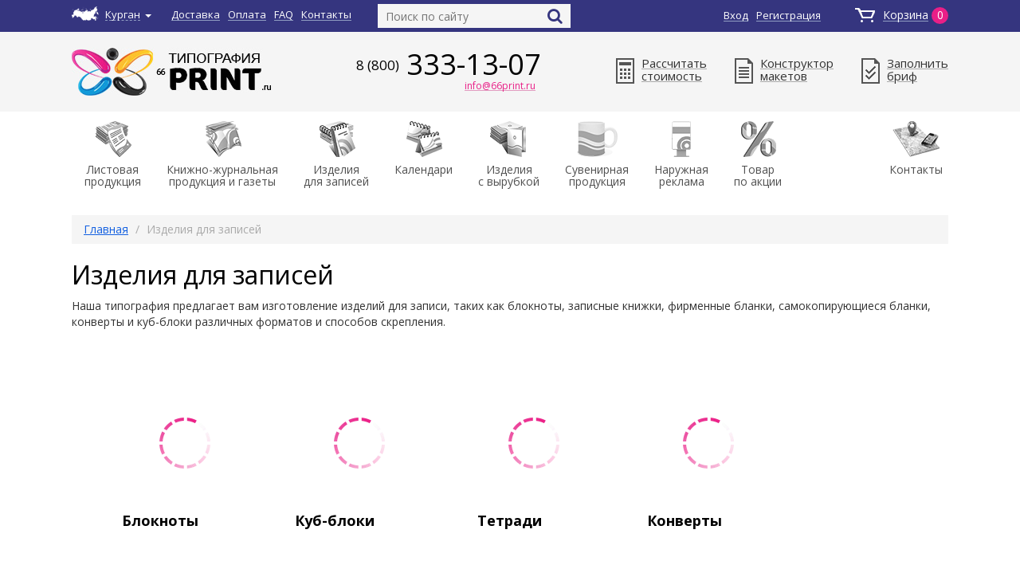

--- FILE ---
content_type: text/html; charset=utf-8
request_url: https://krn.66print.ru/izdeliya-dlya-zapisei
body_size: 13195
content:
<!DOCTYPE html>
<html>
  <head>

    <!-- Canonical link -->
    <link rel="canonical" href="https://krn.66print.ru/izdeliya-dlya-zapisei" />

    
      <title>Изделия для записей – заказать в типографии Принт в Кургане</title>
  <meta content="&amp;lt;p&amp;gt;Печать, изготовление, заказать, фирменные бланки, блокноты, самокопирующиеся бланки, конверты, куб-блоки, тетради.&amp;lt;/p&amp;gt;" name="keywords"></meta>
  <meta content="В этом разделе вы можете заказать печать и изготовление: фирменных бланков, блокнотов, самокопирующихся бланков, конвертов, куб-блоков а так же тетрадей. Печать возможна цифровым и офсетным способом." name="description"></meta>
  <meta name="geo.placename" content=""></meta>
  <meta name="geo.position" content=""></meta>
  <meta name="geo.region" content=""></meta>
  <meta name="ICBM" content=""></meta>
  

    <meta name="csrf-param" content="authenticity_token" />
<meta name="csrf-token" content="i09ZujOD9aeme/hz9aFd2U9tkHWtzDjSkXw+r9RfJrpxaBE9J2GKHUa1+HW0zgyrWjJ77HzVfxJYXpIi6C8T/Q==" />

      <link class="atomcode" rel="shortcut icon" type="image/x-icon" href="/favicon.ico" />
      <meta name="viewport" content="width=device-width, initial-scale=1, user-scalable=no">

      <link href='https://fonts.googleapis.com/css?family=Open+Sans:400,300,600,700,800&subset=latin,cyrillic-ext,cyrillic' rel='stylesheet' type='text/css'>
      <link href='https://fonts.googleapis.com/css?family=Roboto+Condensed:400,700' rel='stylesheet' type='text/css'>

      <link href="https://maxcdn.bootstrapcdn.com/font-awesome/4.6.3/css/font-awesome.min.css" rel="stylesheet" integrity="sha384-T8Gy5hrqNKT+hzMclPo118YTQO6cYprQmhrYwIiQ/3axmI1hQomh7Ud2hPOy8SP1" crossorigin="anonymous">


      <link rel="stylesheet" media="all" href="/assets/application-96ce67f37b0dec4a9bac3855fb54225b422ca2268e91135bed43e3ef8bb49dde.css" data-turbolinks-track="reload" />

      <link rel="stylesheet" media="screen" href="/assets/app-f9e89715dc4e30fc71587c7c8641b37b.css" />

      <!-- Фикс, чтобы не реинициализировало js -->
      

      <script src="/assets/vendor-38023c11af21fb456e2b6279d276fa3c.js"></script>
      <script src="/assets/calculator_site.js"></script>
      <script src="/assets/functions.js"></script>
      <script src="/assets/ajax.js"></script>
      <script src="/assets/app-be9fca3aaa3b61167820c0a68465d4af.js"></script>
      <script src="/assets/application-1f25adaaaaa24ce58ab0f420049178cb9b4214bc9a833add358cd540a178ffd8.js" data-turbolinks-track="reload"></script>

      <!-- Facebook Pixel Code 
      <script>
        !function(f,b,e,v,n,t,s)
        {if(f.fbq)return;n=f.fbq=function(){n.callMethod?
        n.callMethod.apply(n,arguments):n.queue.push(arguments)};
        if(!f._fbq)f._fbq=n;n.push=n;n.loaded=!0;n.version='2.0';
        n.queue=[];t=b.createElement(e);t.async=!0;
        t.src=v;s=b.getElementsByTagName(e)[0];
        s.parentNode.insertBefore(t,s)}(window, document,'script',
        'https://connect.facebook.net/en_US/fbevents.js');
        fbq('init', '1982821665346987');
        fbq('track', 'PageView');
      </script>
      <noscript><img height="1" width="1" style="display:none"
        src="https://www.facebook.com/tr?id=1982821665346987&ev=PageView&noscript=1"
      /></noscript>
      -->
      <!-- End Facebook Pixel Code -->

      <script type="text/javascript">!function(){var t=document.createElement("script");t.type="text/javascript",t.async=!0,t.src="https://vk.com/js/api/openapi.js?161",t.onload=function(){VK.Retargeting.Init("VK-RTRG-386188-agEGV"),VK.Retargeting.Hit()},document.head.appendChild(t)}();</script><noscript><img src="https://vk.com/rtrg?p=VK-RTRG-386188-agEGV" style="position:fixed; left:-999px;" alt=""/></noscript>

    
  </head>

  <body>
    <div class="top_header">
  <div class="width_1150px">
    <div class="top_header-map_wrapper">
      <a class="top_header-map" href="javascript:void(0)" data-toggle="modal" data-target="#modal-map" id="popover-gorod">
        <span class="header-top-city-label">Курган</span>
        <b class="caret"></b>
      </a>

      <div class="popover-gorod" role="tooltip" style="display: none;">
        <div class="arrow"></div>
        <div class="popover-header close2">
          <h3 class="popover-title">Укажите местоположение</h3>
          <button aria-label="Close" data-dismiss="modal" class="close font-close" type="button"><span aria-hidden="true">×</span></button>
        </div>
        <div class="popover-content popover-text">
          Ваш город "Курган"?
        </div>
        <div class="popover-footer">
          <button type="button" class="btn btn-primary popover-gorod-yes">Да</button>
          <button type="button" class="btn btn-default popover-gorod-no">Нет</button>
        </div>
      </div><!-- /.modal-content -->
    </div>
    <ul>
      <li><a href="/dostavka">Доставка</a></li>
      <li><a href="/oplata">Оплата</a></li>
      <li><a href="/faq">FAQ</a></li>
      <li><a href="/contacts">Контакты</a></li>
    </ul>
    <!-- Форма поиска по сайту, в шапке -->
    <form role="search" class="top_header-search" action="/search/results" accept-charset="UTF-8" method="get"><input name="utf8" type="hidden" value="&#x2713;" />
        <input type="text" name="query" id="query" placeholder="Поиск по сайту" />
        <button type="submit" class="fa fa-search"></button>
</form>
    <a href="/order" class="top_header-basket">
      <span>Корзина</span>
      <span id="cart-top-count" data-turbolinks-permanent>
        0
      </span>
    </a>

    <div class="top_header-login" data-turbolinks-permanent>
          <a href="javascript:void(0)" data-toggle="modal" data-target="#modal-login">Вход</a>
          <a href="javascript:void(0)" data-toggle="modal" data-target="#modal-registration">Регистрация</a>
          <a href="javascript:void(0)" data-toggle="modal" data-target="#modal-noexit"></a>
    </div>
    <div class="cb"></div>
  </div>
</div>
    <div class="header">
  <header class="width_1150px">
    <div class="header-logo-wrapper"><a class="header-logo" href="/" data-turbolinks="false"></a></div>

      <div class="header-telephone">
        <p><span>8 (800)</span> 333-13-07</p>
        <!--<a data-target="#modal-callback" data-toggle="modal" href="#">заказать обратный звонок</a>-->
        <a class="head_tel_obr" href="mailto:info@66print.ru">info@66print.ru</a>
      </div>

    <div class="header-calc_red_brif">
      <a href="/online-raschet"><span></span>Рассчитать<br>стоимость</a>
      <a href="/redaktor-maketov-online"><span></span>Конструктор<br>макетов</a>
      <a href="/brif-na-razrabotku-dizajn-maketa"><span></span>Заполнить<br>бриф</a>
    </div>
    <div class="cb"></div>
  </header>
</div>
    <div class="menu width_1150px">

  <div class="menu-mobilka"><i class="fa fa-bars" aria-hidden="true" style="position: relative; top: 5px; left: 0px; color: #35357f; font-size: 18px"></i> Каталог продукции</div>

  <ul class="nav nav-pills">
            <li role="presentation" class="dropdown">
                  <ul class="dropdown-menu" role="menu">
                          <li>
                            <a href="/listovaya-produktsiya/vizitki">
                              Визитки
                            </a>
                          </li>
                          <li>
                            <a href="/listovaya-produktsiya/listovki">
                              Листовки
                            </a>
                          </li>
                          <li>
                            <a href="/listovaya-produktsiya/flaery">
                              Флаеры
                            </a>
                          </li>
                          <li>
                            <a href="/listovaya-produktsiya/buklety">
                              Буклеты
                            </a>
                          </li>
                          <li>
                            <a href="/listovaya-produktsiya/afishi-plakaty">
                              Афиши, плакаты
                            </a>
                          </li>
                          <li>
                            <a href="/listovaya-produktsiya/gramoty-diplomi">
                              Грамоты, дипломы
                            </a>
                          </li>
                          <li>
                            <a href="/listovaya-produktsiya/naklejki-stikery">
                              Наклейки, стикеры
                            </a>
                          </li>
                          <li>
                            <a href="/listovaya-produktsiya/priglasheniya-otkrytki">
                              Приглашения, открытки
                            </a>
                          </li>
                          <li>
                            <a href="/listovaya-produktsiya/bilety">
                              Билеты
                            </a>
                          </li>
                          <li>
                            <a href="/listovaya-produktsiya/plastikovye-karty">
                              Пластиковые карты
                            </a>
                          </li>
                          <li>
                            <a href="/listovaya-produktsiya/garantiynyie_talony">
                              Гарантийные талоны
                            </a>
                          </li>
                          <li>
                            <a href="/listovaya-produktsiya/obyavleniya">
                              Объявления
                            </a>
                          </li>
                          <li>
                            <a href="/listovaya-produktsiya/firmennye-blanki">
                              Фирменные бланки
                            </a>
                          </li>
                          <li>
                            <a href="/listovaya-produktsiya/sertifikati">
                              Сертификаты
                            </a>
                          </li>
                  </ul>
              <a class="dropdown-toggle disabled" data-toggle="dropdown" href="/listovaya-produktsiya" role="button" aria-expanded="false">
                <span class="menu-icon1"></span>
                    Листовая<br>продукция
              </a>
            <li>
            <li role="presentation" class="dropdown">
                  <ul class="dropdown-menu" role="menu">
                          <li>
                            <a href="/knizhno-zhurnalnaya-produktsiya/katalogi">
                              Каталоги
                            </a>
                          </li>
                          <li>
                            <a href="/knizhno-zhurnalnaya-produktsiya/broshyury">
                              Брошюры
                            </a>
                          </li>
                          <li>
                            <a href="/knizhno-zhurnalnaya-produktsiya/gazety">
                              Газеты
                            </a>
                          </li>
                  </ul>
              <a class="dropdown-toggle disabled" data-toggle="dropdown" href="/knizhno-zhurnalnaya-produktsiya" role="button" aria-expanded="false">
                <span class="menu-icon2"></span>
                    Книжно-журнальная<br>продукция и газеты
              </a>
            <li>
            <li role="presentation" class="dropdown">
                  <ul class="dropdown-menu" role="menu">
                          <li>
                            <a href="/izdeliya-dlya-zapisei/bloknoty">
                              Блокноты
                            </a>
                          </li>
                          <li>
                            <a href="/izdeliya-dlya-zapisei/kub-bloki">
                              Куб-блоки
                            </a>
                          </li>
                          <li>
                            <a href="/izdeliya-dlya-zapisei/tetradi">
                              Тетради
                            </a>
                          </li>
                          <li>
                            <a href="/izdeliya-dlya-zapisei/konverty">
                              Конверты
                            </a>
                          </li>
                  </ul>
              <a class="dropdown-toggle disabled" data-toggle="dropdown" href="/izdeliya-dlya-zapisei" role="button" aria-expanded="false">
                <span class="menu-icon3"></span>
                    Изделия<br/>для записей
              </a>
            <li>
            <li role="presentation" class="dropdown">
                  <ul class="dropdown-menu" role="menu">
                          <li>
                            <a href="/kalendari/karmannye-kalendari">
                              Карманный календарь
                            </a>
                          </li>
                          <li>
                            <a href="/kalendari/kalendar-domik">
                              Календарь-домик
                            </a>
                          </li>
                          <li>
                            <a href="/kalendari/kalendar-kvartalniy">
                              Календарь квартальный блочный
                            </a>
                          </li>
                          <li>
                            <a href="/kalendari/kalendar-plakat">
                              Календарь-плакат
                            </a>
                          </li>
                          <li>
                            <a href="/kalendari/kalendar-nastennyj-perekidnoj">
                              Календарь настенный перекидной
                            </a>
                          </li>
                  </ul>
              <a class="dropdown-toggle disabled" data-toggle="dropdown" href="/kalendari" role="button" aria-expanded="false">
                <span class="menu-icon4"></span>
                    Календари
              </a>
            <li>
            <li role="presentation" class="dropdown">
                  <ul class="dropdown-menu" role="menu">
                          <li>
                            <a href="/izdelija-s-vyrubkoj/papki-foldery">
                              Папки-фолдеры
                            </a>
                          </li>
                          <li>
                            <a href="/izdelija-s-vyrubkoj/kruchki-na-dveri">
                              Крючки на двери
                            </a>
                          </li>
                          <li>
                            <a href="/izdelija-s-vyrubkoj/euro-podves">
                              Европодвесы
                            </a>
                          </li>
                          <li>
                            <a href="/izdelija-s-vyrubkoj/bumazhnye-pakety">
                              Бумажные пакеты
                            </a>
                          </li>
                          <li>
                            <a href="/izdelija-s-vyrubkoj/birki">
                              Бирки с отверстием
                            </a>
                          </li>
                  </ul>
              <a class="dropdown-toggle disabled" data-toggle="dropdown" href="/izdelija-s-vyrubkoj" role="button" aria-expanded="false">
                <span class="menu-icon5"></span>
                    Изделия<br/>с вырубкой
              </a>
            <li>
            <li role="presentation" class="dropdown">
                  <ul class="dropdown-menu" role="menu">
                          <li>
                            <a href="/suvenirnaja-produkcija/ruchki-plastikovye">
                              Ручки пластиковые
                            </a>
                          </li>
                          <li>
                            <a href="/suvenirnaja-produkcija/ruchki-metallicheskie">
                              Ручки металлические
                            </a>
                          </li>
                          <li>
                            <a href="/suvenirnaja-produkcija/kruzhki">
                              Кружки
                            </a>
                          </li>
                          <li>
                            <a href="/suvenirnaja-produkcija/futbolki">
                              Футболки
                            </a>
                          </li>
                          <li>
                            <a href="/suvenirnaja-produkcija/flashki">
                              Флешки
                            </a>
                          </li>
                          <li>
                            <a href="/suvenirnaja-produkcija/magnity">
                              Магниты
                            </a>
                          </li>
                          <li>
                            <a href="/suvenirnaja-produkcija/znachki">
                              Значки
                            </a>
                          </li>
                          <li>
                            <a href="/suvenirnaja-produkcija/brelki-nomerki">
                              Брелки,  номерки
                            </a>
                          </li>
                          <li>
                            <a href="/suvenirnaja-produkcija/kartiny">
                              Картины
                            </a>
                          </li>
                          <li>
                            <a href="/suvenirnaja-produkcija/ezhednevniki">
                              Ежедневники
                            </a>
                          </li>
                          <li>
                            <a href="/suvenirnaja-produkcija/vozdushnye-shariki">
                              Воздушные шары
                            </a>
                          </li>
                  </ul>
              <a class="dropdown-toggle disabled" data-toggle="dropdown" href="/suvenirnaja-produkcija" role="button" aria-expanded="false">
                <span class="menu-icon6"></span>
                    Сувенирная<br/>продукция
              </a>
            <li>
            <li role="presentation" class="dropdown">
                  <ul class="dropdown-menu" role="menu">
                          <li>
                            <a href="/naruzhnaya-reklama/pechat-na-bannere">
                              Печать на баннере
                            </a>
                          </li>
                          <li>
                            <a href="/naruzhnaya-reklama/pechat-na-bumage">
                              Печать на бумаге
                            </a>
                          </li>
                          <li>
                            <a href="/naruzhnaya-reklama/pechat-na-plenke">
                              Печать на самоклеящейся пленке
                            </a>
                          </li>
                          <li>
                            <a href="/naruzhnaya-reklama/pachat-na-holste">
                              Печать на холсте
                            </a>
                          </li>
                          <li>
                            <a href="/naruzhnaya-reklama/plotternaja-rezka">
                              Плоттерная резка
                            </a>
                          </li>
                          <li>
                            <a href="/naruzhnaya-reklama/tablichki">
                              Таблички
                            </a>
                          </li>
                          <li>
                            <a href="/naruzhnaya-reklama/informacionnie-doski">
                              Информационные доски
                            </a>
                          </li>
                          <li>
                            <a href="/naruzhnaya-reklama/shtendery">
                              Штендеры
                            </a>
                          </li>
                          <li>
                            <a href="/naruzhnaya-reklama/Mobilnye-konstrukcii">
                              Мобильные конструкции
                            </a>
                          </li>
                          <li>
                            <a href="/naruzhnaya-reklama/pachat-na-plastike">
                              Печать на пластике
                            </a>
                          </li>
                          <li>
                            <a href="/naruzhnaya-reklama/polietilenovye-pakety">
                              Полиэтиленовые пакеты
                            </a>
                          </li>
                          <li>
                            <a href="/naruzhnaya-reklama/rostovye-figury">
                              Ростовые фигуры
                            </a>
                          </li>
                  </ul>
              <a class="dropdown-toggle disabled" data-toggle="dropdown" href="/naruzhnaya-reklama" role="button" aria-expanded="false">
                <span class="menu-icon7"></span>
                    Наружная<br>реклама
              </a>
            <li>
            <li role="presentation" class="dropdown">
                  <ul class="dropdown-menu" role="menu">
                          <li>
                            <a href="/tovar_po_aktsii/podarok">
                              + подарок
                            </a>
                          </li>
                  </ul>
              <a class="dropdown-toggle disabled" data-toggle="dropdown" href="/tovar_po_aktsii" role="button" aria-expanded="false">
                <span class="menu-icon8"></span>
                    Товар<br>по акции
              </a>
            <li>
  </ul>
  <a href="/contacts" class="menu-contacts">Контакты</a>
</div>
<div class="cb"></div>



    <div class="content width_1150px jo_pa">
  <ol class="breadcrumb">
  <li><a href="/">Главная</a></li>
                <li class="active">Изделия для записей</li>
</ol>

  <h1>Изделия для записей</h1>
<p>Наша типография предлагает вам изготовление изделий для записи, таких как блокноты, записные книжки, фирменные бланки, cамокопирующиеся бланки, конверты и куб-блоки различных форматов и способов скрепления.</p>
</div>

<div class="width_1150px main-plitka-tovar store-main-categories">
  <div class="main-plitka-table tb tab-line">
        <!--<div class="tab-line">-->
            <div class="catalog-tovar">
              <a href="/izdeliya-dlya-zapisei/bloknoty">
                <img class="lazyload laz_css" src="/assets/preloader-lazy.gif" data-original="/system/product_categories/images/000/000/025/original/production13_phpXFX6FX.png?1515229272" alt="Блокноты"></a>
              <a href="/izdeliya-dlya-zapisei/bloknoty" class="catalog-tovar-text category-item-title">
                Блокноты
              </a>
            </div>
            <div class="catalog-tovar">
              <a href="/izdeliya-dlya-zapisei/kub-bloki">
                <img class="lazyload laz_css" src="/assets/preloader-lazy.gif" data-original="/system/product_categories/images/000/000/035/original/production24_phpqdf6Un.png?1515229277" alt="Куб-блоки"></a>
              <a href="/izdeliya-dlya-zapisei/kub-bloki" class="catalog-tovar-text category-item-title">
                Куб-блоки
              </a>
            </div>
            <div class="catalog-tovar">
              <a href="/izdeliya-dlya-zapisei/tetradi">
                <img class="lazyload laz_css" src="/assets/preloader-lazy.gif" data-original="/system/product_categories/images/000/000/037/original/production27_php0eg5Wj.png?1515229278" alt="Тетради"></a>
              <a href="/izdeliya-dlya-zapisei/tetradi" class="catalog-tovar-text category-item-title">
                Тетради
              </a>
            </div>
            <div class="catalog-tovar">
              <a href="/izdeliya-dlya-zapisei/konverty">
                <img class="lazyload laz_css" src="/assets/preloader-lazy.gif" data-original="/system/product_categories/images/000/000/005/original/production25.png?1515229265" alt="Конверты"></a>
              <a href="/izdeliya-dlya-zapisei/konverty" class="catalog-tovar-text category-item-title">
                Конверты
              </a>
            </div>
        <!--</div>-->
  </div>
</div>


    <div class="footer-wrap">
  <footer class="width_1150px">
    <div class="footer-copyright">
      <p>&copy; Типография «Принт»<br />2004-2026</p>

      <a href="/sitemap">Карта сайта</a><br>

      <a href="/politika-obrabotki-personalnyh-dannyh">Политика персональных данных</a><br>
    </div>

    <div class="footer-contact">
        <p>8 (800) 333-13-07<span>Многоканальный телефон</span></p>
        <a style="font-size: 18px; font-weight: 300" href="mailto:info@66print.ru">info@66print.ru</a>
      <!--<img src="img/sber.png" alt="">-->
    </div>

    <div class="obertka_footera">
      <div class="footer-link">
        <p>Покупателям</p>
        <ul>
          <li><a href="/kak-oformit-zakaz">Как оформить заказ</a></li>
          <li><a href="/dostavka">Доставка</a></li>
          <li><a href="/oplata">Оплата</a></li>
          <li><a href="/tirazh-po-vashej-cene">Тираж по вашей цене</a></li>
          <li><a href="/maket-v-podarok">Макет в подарок</a></li>
        </ul>
      </div>

      <div class="footer-link">
        <p>Информация</p>
        <ul>
          <li><a href="/trebovaniya-k-maketam">Требования к макетам</a></li>
          <li><a href="/about">О типографии</a></li>
          <li><a href="/faq">Вопрос-ответ</a></li>
          <li><a href="/statji">Полезные статьи</a></li>
          <li><a href="/novosti">Новости</a></li>
        </ul>
      </div>

      <div class="footer-link footer-service">
        <p>Онлайн-сервисы</p>
        <ul>
          <li><a href="/redaktor-maketov-online">Редактор макетов</a></li>
          <li><a href="/online-raschet">Рассчитать стоимость</a></li>
          <li><a href="/brif-na-razrabotku-dizajn-maketa">Заполнить бриф</a></li>
          <li><a href="/shablony">Скачать шаблон</a></li>
        </ul>
      </div>
    </div>

    <div class="footer-pay">
      <p>Оплата</p>
      <a href="/oplata" class="pay"></a>
    </div>
    <div class="cb"></div>
  </footer>
</div>


<div class="pechenki" style="display: none;">
    Даю своё согласие на <a href="https://66print.ru/politika-obrabotki-personalnyh-dannyh">обработку персональных данных</a> и cookies
    <button id="cookie-policy-accept">Согласен</button>
</div>

<div class="whatsapp_button">
  
</div>
    <!-- В_Ы_Б_О_Р   Г_О_Р_О_Д_А -->
<style type="text/css">
  .autocomplete-suggestions { border: 1px solid #999; background: #FFF; overflow: auto; }
  .autocomplete-suggestion { padding: 2px 5px; white-space: nowrap; overflow: hidden; }
  .autocomplete-selected { background: #F0F0F0; }
  .autocomplete-suggestions strong { font-weight: normal; color: #3399FF; }
  .autocomplete-group { padding: 2px 5px; }
  .autocomplete-group strong { display: block; border-bottom: 1px solid #000; }
</style>
<!-- В_Ы_Б_О_Р   Г_О_Р_О_Д_А -->
<div class="modal fade" id="modal-map" tabindex="-1" role="dialog" aria-labelledby="modal-map" aria-hidden="true">
  <div class="modal-dialog">
    <div class="modal-content">
      <div class="modal-header">
        <button type="button" class="close" data-dismiss="modal" aria-label="Close"><span aria-hidden="true">&times;</span></button>
        <p class="modal-title">Выбрать город</p>
      </div>
      <div class="modal-body">
        <form class="modal-town" method="post" action="/api/v1/frontend/set-city">
          <input type="text" name="user_city" placeholder="Екатеринбург" class="choose-city-auto" value="">
          <p class="input-error auto-choose-city" style="display: none;">Вы ввели неправильный город</p>
          <button type="submit">Выбрать</button>

          <p class="popular-towns">Популярные города:</p>
          <table>
            <tr>
              <td><a class="choose-city-hit" data-pk="1">Москва</a></td>
              <td><a class="choose-city-hit" data-pk="1">Нижний Новгород</a></td>
              <td><a class="choose-city-hit" data-pk="1">Самара</a></td>
              <td><a class="choose-city-hit" data-pk="1">Нижневартовск</a></td>
              <td><a class="choose-city-hit" data-pk="1">Пермь</a></td>
            </tr>
            <tr>
              <td><a class="choose-city-hit" data-pk="1">Санкт-Петербург</a></td>
              <td><a class="choose-city-hit" data-pk="1">Казань</a></td>
              <td><a class="choose-city-hit" data-pk="1">Ростов-на-Дону</a></td>
              <td><a class="choose-city-hit" data-pk="1">Сургут</a></td>
              <td><a class="choose-city-hit" data-pk="1">Воронеж</a></td>
            </tr>
            <tr>
              <td><a class="choose-city-hit" data-pk="1">Новосибирск</a></td>
              <td><a class="choose-city-hit" data-pk="1">Челябинск</a></td>
              <td><a class="choose-city-hit" data-pk="1">Уфа</a></td>
              <td><a class="choose-city-hit" data-pk="1">Ханты-Мансийск</a></td>
              <td><a class="choose-city-hit" data-pk="1">Волгоград</a></td>
            </tr>
            <tr>
              <td><a class="choose-city-hit" data-pk="1">Екатеринбург</a></td>
              <td><a class="choose-city-hit" data-pk="1">Омск</a></td>
              <td><a class="choose-city-hit" data-pk="1">Красноярск</a></td>
              <td><a class="choose-city-hit" data-pk="1">Югорск</a></td>
              <td><a class="modal-map-razvernut">Полный список</a> <b class="caret"></b></td>
            </tr>
          </table>

          <div class="modal-map-other_town" style="display: none">
            <p class="popular-towns">Полный список городов:</p>
            <table>
              <tr>
                <td><a class="choose-city-hit" data-pk="1">Архангельск</a></td>
                <td><a class="choose-city-hit" data-pk="1"><b>Казань</b></a></td>
                <td><a class="choose-city-hit" data-pk="1"><b>Москва</b></a></td>
                <td><a class="choose-city-hit" data-pk="1"><b>Пермь</b></a></td>
                <td><a class="choose-city-hit" data-pk="1">Тольятти</a></td>
              </tr>
              <tr>
                <td><a class="choose-city-hit" data-pk="1">Астрахань</a></td>
                <td><a class="choose-city-hit" data-pk="1">Калининград</a></td>
                <td><a class="choose-city-hit" data-pk="1">Набережные челны</a></td>
                <td><a class="choose-city-hit" data-pk="1">Пыть-Ях</a></td>
                <td><a class="choose-city-hit" data-pk="1">Томск</a></td>
              </tr>
              <tr>
                <td><a class="choose-city-hit" data-pk="1">Барнаул</a></td>
                <td><a class="choose-city-hit" data-pk="1">Калуга</a></td>
                <td><a class="choose-city-hit" data-pk="1">Надым</a></td>
                <td><a class="choose-city-hit" data-pk="1">Радужный</a></td>
                <td><a class="choose-city-hit" data-pk="1">Тула</a></td>
              </tr>
              <tr>
                <td><a class="choose-city-hit" data-pk="1">Белгород</a></td>
                <td><a class="choose-city-hit" data-pk="1">Кемерово</a></td>
                <td><a class="choose-city-hit" data-pk="1">Нефтеюганск</a></td>
                <td><a class="choose-city-hit" data-pk="1"><b>Ростов-на-Дону</b></a></td>
                <td><a class="choose-city-hit" data-pk="1">Тюмень</a></td>
              </tr>
              <tr>
                <td><a class="choose-city-hit" data-pk="1">Брянск</a></td>
                <td><a class="choose-city-hit" data-pk="1">Киров</a></td>
                <td><a class="choose-city-hit" data-pk="1">Нижневартовск</a></td>
                <td><a class="choose-city-hit" data-pk="1">Рязань</a></td>
                <td><a class="choose-city-hit" data-pk="1">Улан-Удэ</a></td>
              </tr>
              <tr>
                <td><a class="choose-city-hit" data-pk="1">Владивосток</a></td>
                <td><a class="choose-city-hit" data-pk="1">Когалым</a></td>
                <td><a class="choose-city-hit" data-pk="1"><b>Нижний Новгород</b></a></td>
                <td><a class="choose-city-hit" data-pk="1">Салехард</a></td>
                <td><a class="choose-city-hit" data-pk="1">Ульяновск</a></td>
              </tr>
              <tr>
                <td><a class="choose-city-hit" data-pk="1">Владимир</a></td>
                <td><a class="choose-city-hit" data-pk="1">Краснодар</a></td>
                <td><a class="choose-city-hit" data-pk="1">Нижний Тагил</a></td>
                <td><a class="choose-city-hit" data-pk="1"><b>Самара</b></a></td>
                <td><a class="choose-city-hit" data-pk="1">Урай</a></td>
              </tr>
              <tr>
                <td><a class="choose-city-hit" data-pk="1"><b>Волгоград</b></a></td>
                <td><a class="choose-city-hit" data-pk="1"><b>Красноярск</b></a></td>
                <td><a class="choose-city-hit" data-pk="1">Новокузнецк</a></td>
                <td><a class="choose-city-hit" data-pk="1"><b>Санкт-Петербург</b></a></td>
                <td><a class="choose-city-hit" data-pk="1"><b>Уфа</b></a></td>
              </tr>
              <tr>
                <td><a class="choose-city-hit" data-pk="1">Волжский</a></td>
                <td><a class="choose-city-hit" data-pk="1">Курган</a></td>
                <td><a class="choose-city-hit" data-pk="1"><b>Новосибирск</b></a></td>
                <td><a class="choose-city-hit" data-pk="1">Саратов</a></td>
                <td><a class="choose-city-hit" data-pk="1">Хабаровск</a></td>
              </tr>
              <tr>
                <td><a class="choose-city-hit" data-pk="1">Вологда</a></td>
                <td><a class="choose-city-hit" data-pk="1">Курск</a></td>
                <td><a class="choose-city-hit" data-pk="1">Ноябрьск</a></td>
                <td><a class="choose-city-hit" data-pk="1">Севастополь</a></td>
                <td><a class="choose-city-hit" data-pk="1">Ханты-Мансийск</a></td>
              </tr>
              <tr>
                <td><a class="choose-city-hit" data-pk="1"><b>Воронеж</b></a></td>
                <td><a class="choose-city-hit" data-pk="1">Лангепас</a></td>
                <td><a class="choose-city-hit" data-pk="1">Новый Уренгой</a></td>
                <td><a class="choose-city-hit" data-pk="1">Симферополь</a></td>
                <td><a class="choose-city-hit" data-pk="1">Чебоксары</a></td>
              </tr>
              <tr>
                <td><a class="choose-city-hit" data-pk="1"><b>Екатеринбург</b></a></td>
                <td><a class="choose-city-hit" data-pk="1">Липецк</a></td>
                <td><a class="choose-city-hit" data-pk="1"><b>Омск</b></a></td>
                <td><a class="choose-city-hit" data-pk="1">Сочи</a></td>
                <td><a class="choose-city-hit" data-pk="1"><b>Челябинск</b></a></td>
              </tr>
              <tr>
                <td><a class="choose-city-hit" data-pk="1">Иваново</a></td>
                <td><a class="choose-city-hit" data-pk="1">Магнитогорск</a></td>
                <td><a class="choose-city-hit" data-pk="1">Орёл</a></td>
                <td><a class="choose-city-hit" data-pk="1">Ставрополь</a></td>
                <td><a class="choose-city-hit" data-pk="1">Череповец</a></td>
              </tr>
              <tr>
                <td><a class="choose-city-hit" data-pk="1">Ижевск</a></td>
                <td><a class="choose-city-hit" data-pk="1">Махачкала</a></td>
                <td><a class="choose-city-hit" data-pk="1">Оренбург</a></td>
                <td><a class="choose-city-hit" data-pk="1">Сургут</a></td>
                <td><a class="choose-city-hit" data-pk="1">Югорск</a></td>
              </tr>
              <tr>
                <td><a class="choose-city-hit" data-pk="1">Иркутск</a></td>
                <td><a class="choose-city-hit" data-pk="1">Мегион</a></td>
                <td><a class="choose-city-hit" data-pk="1">Пенза</a></td>
                <td><a class="choose-city-hit" data-pk="1">Тверь</a></td>

              </tr>
            </table>

            <p class="no-town">Не нашли свой город? Прочитайте условия <a href="/dostavka">доставки по России</a>.</p>
          </div>
        </form>

      </div>
    </div>
  </div>
</div>


<!-- В_Х_О_Д -->
<!-- В_Х_О_Д -->
<div class="modal fade" id="modal-login" tabindex="-1" role="dialog" aria-labelledby="modal-login" aria-hidden="true">
  <div class="modal-dialog">
    <div class="modal-content">
      <div class="modal-header">
        <button type="button" class="close" data-dismiss="modal" aria-label="Close">
          <span aria-hidden="true">&times;</span></button>
        <p class="modal-title">Вход</p>
      </div>
      <div class="modal-body">
        <div style="float: left; margin-right: 40px">
          <form id="sign_in_user" class="modal-login" data-type="json" action="/customers/sign_in" accept-charset="UTF-8" data-remote="true" method="post"><input name="utf8" type="hidden" value="&#x2713;" />
            <div style="position: relative;">
              <i class="fa fa-envelope" aria-hidden="true" style="position: absolute; top: 10px; left: 270px; color: #35357f; font-size: 18px"></i>
              <i class="fa fa-lock" aria-hidden="true" style="position: absolute; top: 61px; left: 273px; color: #35357f; font-size: 18px"></i>
              <input autofocus="autofocus" class="form-control" placeholder="Электронная почта" type="email" value="" name="customer[email]" id="customer_email" />
              <input autocomplete="off" class="form-control" placeholder="Пароль" type="password" name="customer[password]" id="customer_password" />

            </div>

            <input type="submit" name="commit" value="Войти" class="modal-login-btn" data-disable-with="Войти" />
            <!--<input type="submit" style="display: none">-->
            <!--<input type="button" name="commit" value="Войти" class="modal-login-btn" data-disable-with="Войти">-->

            <a href="javascript:void(0)" class="recovery-pwd-btn" style="margin: 30px 0 0 15px; color: #e91f87!important">Забыли
              пароль?</a>


            <label class="accept-policy-label" style="cursor: pointer; font-size: 13px; font-weight: 400;
                line-height: 1; text-align: left; margin: 0; position: relative; top: 5px; display: block">
              <input type="checkbox" class="accept-policy" style="margin: 0; position: relative; top: 2px;" checked="checked">
              Я даю согласие на обработку<br>своих
              <a href="/politika-obrabotki-personalnyh-dannyh">персональных данных</a>
            </label>

</form>          <div class="cb"></div>


          <div class="recovery-pwd" style="display: none;">
            <form id="restore_pwd_user" class="modal-login-recovery" data-type="json" action="/customers/password" accept-charset="UTF-8" data-remote="true" method="post"><input name="utf8" type="hidden" value="&#x2713;" />
              <p class="modal-text-recovery">Восстановление пароля</p>
              <div class="modal-recovery-form" style="position: relative;">
                <i class="fa fa-envelope" aria-hidden="true" style="position: absolute; top: 10px; left: 270px; color: #35357f; font-size: 18px"></i>
                <input class="form-control" placeholder="Электронная почта" type="email" value="" name="customer[email]" id="customer_email" />
                <button type="submit" class="modal-recovery-thanks-btn">Отправить</button>
              </div>
              <p class="modal-recovery-thanks" style="display: none;"><i class="fa fa-check"></i> Проверьте вашу
                электронную почту</p>
</form>          </div>
        </div>

        
        <div class="modal-login-right" style="width: 250px;">
          
          <!--
          <p>Войти через социальные сети:</p>
          <script src="//ulogin.ru/js/ulogin.js"></script>
          <div id="uLogin" data-ulogin="display=panel;theme=flat;fields=first_name,last_name,email,phone;providers=vkontakte,facebook,instagram,google,mailru;hidden=;redirect_uri=https%3A%2F%2Fkrn.66print.ru%2Fcustomers%2Fsign-with-social;mobilebuttons=0;"></div>
          -->
          <!--
            <div id="uLogin" data-ulogin="display=panel;theme=flat;fields=first_name,last_name,email,phone;providers=vkontakte,facebook,instagram,google,mailru;hidden=google,yandex,youtube,googleplus,twitter,livejournal,openid,liveid;redirect_uri=https%3A%2F%2F66print.ru%2Fcustomers%2Fsign-with-social;mobilebuttons=0;"></div>
          -->
          <!--
          Регистрация/вход OAUTH
           redirect_uri=https%3A%2F%2F66print.ru%2Fcustomers%2Fsign-with-social
           https://66print.ru/customers/sign-with-social

          Необходимые поля:
          fields=first_name,last_name,email
           -->

          <!--  <div id="uLogin" data-ulogin="display=panel;theme=flat;fields=first_name,last_name;providers=vkontakte,odnoklassniki,mailru,facebook;hidden=twitter,google,yandex,livejournal,openid,liveid,uid,youtube,googleplus,instagram;redirect_uri=http%3A%2F%2F66print.ru%2Fuser%2Fopenid%2F;mobilebuttons=0;"></div>  -->

        
          <div class="cb"></div>

          <p style="margin-top: 20px">
            <!--Если у вас нет возможности войти через социальные сети, то вы можете пройти-->
            Вы можете пройти 
            <a href="#" data-toggle="modal" data-target="#modal-registration" class="modal-register-btn-open">регистрацию</a>.
          </p>
        </div>
        
        <div class="cb"></div>
      </div>
      <div class="modal-footer customer-devise-error" style="display: none;"></div>
    </div>
  </div>
</div>

<!-- ЕСЛИ КЛИЕНТ ХОЧЕТ УЙТИ С САЙТА -->
<div class="modal fade" id="modal-noexit" tabindex="-1" role="dialog" aria-labelledby="modal-noexit" aria-hidden="true">
  <div class="modal-dialog">
    <div class="modal-content">
      <div class="modal-header">
        <button type="button" class="close" data-dismiss="modal" aria-label="Close">
          <span aria-hidden="true">&times;</span></button>
        <p class="modal-title">Уже уходите?</p>
      </div>
      <div class="modal-body">

        <p>Мы приготовили для Вас 2 специальных подарка: индивидуальную скидку на продукцию, а также бесплатную доставку.</p>
        <p>Оставьте номер своего телефона, и мы расскажем, как получить подарки.</p>
        <form class="modal-wantcheaper-form" action="/api/v1/feedback/want-cheaper" method="post">
          <div style="position: relative;">
            <i class="fa fa-phone" aria-hidden="true" style="position: absolute; top: 11px; left: 272px; color: #35357f; font-size: 18px"></i>
            <input id="phonereg" class="form-control necessary phone_mask" placeholder="Телефон" type="text" name="phone">
          </div>
          <div class="cb"></div>
          <button type="submit" style="margin-top: 5px">Получить подарки</button>

          <label class="accept-policy-label" style="cursor: pointer; font-size: 13px; font-weight: 400;
              line-height: 1; text-align: left; margin: 0 0 0 9px; position: relative; top: 10px; display: block">
            <input type="checkbox" class="accept-policy" id="sign_up_policy" style="margin: 0; position: relative; top: 2px;" checked="checked">
            Я даю согласие на обработку<br>своих
            <a href="/politika-obrabotki-personalnyh-dannyh">персональных данных</a>
          </label>

        </form>
      </div>
      <div class="cb"></div>
    </div>
  </div>
</div>







<!-- Р_Е_Г_И_С_Т_Р_А_Ц_И_Я -->
<!-- Р_Е_Г_И_С_Т_Р_А_Ц_И_Я -->
<div class="modal fade" id="modal-registration" tabindex="-1" role="dialog" aria-labelledby="modal-registration" aria-hidden="true">
  <div class="modal-dialog">
    <div class="modal-content">
      <div class="modal-header">
        <button type="button" class="close" data-dismiss="modal" aria-label="Close"><span aria-hidden="true">&times;</span></button>
        <p class="modal-title">Регистрация</p>
      </div>
      <div class="modal-body">
        <div style="float: left; margin-right: 40px">
          <form id="sign_up_user" data-type="json" class="new_customer" action="/customers" accept-charset="UTF-8" data-remote="true" method="post"><input name="utf8" type="hidden" value="&#x2713;" />
            <div style="position: relative;">
              <i class="fa fa-envelope" aria-hidden="true" style="position: absolute; top: 10px; left: 270px; color: #35357f; font-size: 18px"></i>
              <i class="fa fa-user" aria-hidden="true" style="position: absolute; top: 60px; left: 272px; color: #35357f; font-size: 18px"></i>
              <i class="fa fa-phone" aria-hidden="true" style="position: absolute; top: 110px; left: 272px; color: #35357f; font-size: 18px"></i>
              <i class="fa fa-lock" aria-hidden="true" style="position: absolute; top: 161px; left: 273px; color: #35357f; font-size: 18px"></i>
              <i class="fa fa-lock" aria-hidden="true" style="position: absolute; top: 212px; left: 273px; color: #35357f; font-size: 18px"></i>

              <input autofocus="autofocus" class="form-control" placeholder="Электронная почта" type="email" value="" name="customer[email]" id="customer_email" />
              <input class="form-control" placeholder="Как Вас зовут?" type="text" name="customer[first_name]" id="customer_first_name" />
              <input id="phonereg" class="form-control necessary phone_mask" placeholder="Телефон" type="text" value="" name="customer[phone]" />
              <input autocomplete="off" class="form-control" placeholder="Пароль" type="password" name="customer[password]" id="customer_password" />
              <input autocomplete="off" class="form-control" placeholder="Пароль еще раз" type="password" name="customer[password_confirmation]" id="customer_password_confirmation" />

            </div>

            <div class="cb"></div>
            <button type="submit" style="display: none"></button>
            <button type="button" style="margin-top: 25px" class="modal-register-btn">Зарегистрироваться</button>

            <label class="accept-policy-label" style="cursor: pointer; font-size: 13px; font-weight: 400;
               line-height: 1; text-align: left; margin: 0 0 0 9px; position: relative; top: 10px; display: block">
                   <input type="checkbox" class="accept-policy" id="sign_up_policy" style="margin: 0; position: relative; top: 2px;" checked="checked">
                    Я даю согласие на обработку<br>своих <a href="/politika-obrabotki-personalnyh-dannyh">персональных данных</a>
               </label>

</form>        </div>
        <div class="modal-login-right" style="width: 250px;">
          <p>Выполните <a href="#" data-toggle="modal" data-target="#modal-login" class="modal-login-btn-open">вход</a>, если вы уже были ранее зарегистрированы на нашем сайте или же хотите войти через социальные сети.</p>
        </div>
        <div class="cb"></div>
      </div>
      <div class="modal-footer customer-devise-error" style="display: none;"></div>
    </div>
  </div>
</div>

<!-- О_Б_Р_А_Т_Н_Ы_Й З_В_О_Н_О_К -->
<!-- О_Б_Р_А_Т_Н_Ы_Й   З_В_О_Н_О_К -->
<div class="modal fade" id="modal-callback" tabindex="-1" role="dialog" aria-labelledby="modal-callback" aria-hidden="true">
  <div class="modal-dialog">
    <div class="modal-content">
      <div class="modal-header">
        <button type="button" class="close" data-dismiss="modal" aria-label="Close"><span aria-hidden="true">&times;</span></button>
        <p class="modal-title">Обратный звонок</p>
      </div>
      <div class="modal-body">
        <form class="feedback-form-callback">
          <div class="modal-callback-form">
            <input type="hidden" name="type" value="simple">
            <input type="text" class="form-control phone_mask" placeholder="Введите телефон" id="phone" name="phone">
            <!--<p class="input-error">Вы ввели неправильный телефон</p>-->
            <button type="submit" class="modal-callback-btn">Отправить</button>

            <label class="accept-policy-label" style="cursor: pointer; font-size: 13px; font-weight: 400;
            line-height: 0.1; text-align: left; margin: 10px 0 0">
              <input type="checkbox" class="accept-policy" style="margin-right: 5px; position: relative; top: 2px;" checked="checked">
              Я даю согласие на обработку своих <a href="/politika-obrabotki-personalnyh-dannyh">персональных данных</a>
            </label>
          </div>
          <p class="modal-callback-text" style="display: none;"><i class="fa fa-check"></i> Ваша заявка отправлена<br><br>
            <span>В самое ближайшее время Вам перезвонит наш менеджер.</span></p>
        </form>
      </div>
    </div>
  </div>
</div>

<div class="modal fade" id="modal-feedback" tabindex="-1" role="dialog" aria-labelledby="modal-callback" aria-hidden="true">
  <div class="modal-dialog">
    <div class="modal-content">
      <div class="modal-header">
        <button type="button" class="close" data-dismiss="modal" aria-label="Close"><span aria-hidden="true">&times;</span></button>
        <p class="modal-title">Оформить заявку</p>
      </div>
      <div class="modal-body">
        <p class="modal-callback-text">
          <i class="fa fa-check"></i> Ваша заявка отправлена<br>
          <br>
          <span>В самое ближайшее время Вам перезвонит наш менеджер.</span>
        </p>
      </div>
    </div>
  </div>
</div>

<!-- К_У_П_И_Т_Ь   В   1   К_Л_И_К -->
<div class="modal fade" id="modal-oneclick" tabindex="-1" role="dialog" aria-labelledby="modal-oneclick" aria-hidden="true">
  <div class="modal-dialog">
    <div class="modal-content">
      <div class="modal-header">
        <button type="button" class="close" data-dismiss="modal" aria-label="Close"><span aria-hidden="true">&times;</span></button>
        <p class="modal-title">Купить в 1 клик</p>
      </div>
      <div class="modal-body">
        <form class="modal-basket-fastbuy-content" action="/api/v1/order/fast-buy" method="post">
          <p style="font-size: 22px;" class="cheaper-name"></p>
          <p style="color: #e91f87; font-size: 18px"><span class="cheaper-price"></span> руб.</p>

          <!--<input type="text" class="form-control phone_mask" name="phone" placeholder="Введите телефон">-->

          <div class="field">
            <div>
              <strong>Контактный телефон</strong> <span class="red">(обязательное поле)</span>
            </div>
            <input type="text" class="form-control phone_mask" name="phone" placeholder="Введите телефон">
          </div>

          <div class="field">
            <div>
              <strong>Электронная почта (обязательное поле)</strong>
            </div>
            <input type="text" class="form-control" name="email" placeholder="Email">
          </div>


          <input class="fast-product-id" type="hidden" name="product" value="">




          <label class="accept-policy-label" style="cursor: pointer; font-size: 13px; font-weight: 400;
              line-height: 0.1; text-align: left; margin: 10px 0 0">
            <input type="checkbox" name="appendToCart" style="margin-right: 5px; position: relative; top: 2px;" checked>
            Добавить товары из корзины к заказу?
          </label>
          <br>

          <button type="submit">Отправить</button>

          <label class="accept-policy-label" style="cursor: pointer; font-size: 13px; font-weight: 400;
          line-height: 0.1; text-align: left; margin: 10px 0 0">
            <input type="checkbox" class="accept-policy" style="margin-right: 5px; position: relative; top: 2px;" checked="checked">
            Я даю согласие на обработку своих <a href="/politika-obrabotki-personalnyh-dannyh">персональных данных</a>
          </label>

        </form>
      </div>
    </div>
  </div>
</div>

<!-- П_О_Л_О_Ж_И_Т_Ь   В   К_О_Р_З_И_Н_У -->
<form class="modal-basket-buy-content" style="display: none;">
  <div class="modal-callback-form">
    <p><b class="buy-item-name"></b></p>
    <p class="buy-item-description"></p>
    <p class="modal-basket-price">Итого: <span class="buy-item-price">1400</span> руб.</p>
    <a href="javascript:void(0);" class="modal-basket-left cart-continue">&#8592; <span>Продолжить покупки</span></a>
    <a href="javascript:void(0);" class="modal-basket-right cart-checkout">Перейти к оформлению &#8594;</a>
    <div class="cb"></div>
  </div>
  <p class="modal-callback-text" style="display: none;"><i class="fa fa-check"></i> Ваша заявка отправлена<br><br>
    <span>В самое ближайшее время Вам перезвонит наш менеджер.</span></p>

  <div class="basket-form-container"></div>
</form>

<!-- Нашли дешевле -->
<div class="modal fade" id="modal-foundcheaper" tabindex="-1" role="dialog" aria-labelledby="modal-foundcheaper" aria-hidden="true">
  <div class="modal-dialog">
    <div class="modal-content">
      <div class="modal-header">
        <button type="button" class="close" data-dismiss="modal" aria-label="Close"><span aria-hidden="true">&times;</span></button>
        <p class="modal-title">Нашли дешевле?</p>
      </div>
      <div class="modal-body">
        <form class="modal-foundcheaper-form" action="/api/v1/feedback/found-cheaper" method="post">
          <p class="cheaper-name"></p>
          <p class="red_cheaper"><span class="cheaper-price"></span> руб.</p>

          <div class="field">
            <div>
              <strong>Контактный телефон</strong> <span class="red">(обязательное поле)</span>
            </div>
            <input type="text" class="form-control phone_mask" name="phone" placeholder="Введите телефон">
          </div>

          <div class="field">
            <div>
              <strong>Электронная почта</strong>
            </div>
            <input type="text" class="form-control" name="email" placeholder="Email">
          </div>

          <div class="field">
            <div>
              <strong>Цена за тираж</strong>
            </div>
            <input type="text" class="form-control" name="price" placeholder="Цена за тираж">
          </div>

          <input class="fast-product-id" type="hidden" name="product" value="">
          <button class="" type="submit">Отправить</button>

          <label class="accept-policy-label" style="cursor: pointer; font-size: 13px; font-weight: 400;
          line-height: 0.1; text-align: left; margin: 10px 0 0">
               <input type="checkbox" class="accept-policy" style="margin-right: 5px; position: relative; top: 2px;">
               Я даю согласие на обработку своих <a href="/politika-obrabotki-personalnyh-dannyh">персональных данных</a>
          </label>


        </form>
      </div>
    </div>
  </div>
</div>

<!-- Заказ с пиксельпарка -->
<div class="modal fade" id="modal-px-buy" tabindex="-1" role="dialog" aria-labelledby="modal-basket" aria-hidden="true">
  <div class="modal-dialog">
    <div class="modal-content">
      <div class="modal-header">
        <button type="button" class="close" data-dismiss="modal" aria-label="Close"><span aria-hidden="true">&times;</span></button>
        <p class="modal-title">Заказ в интернет-магазине</p>
      </div>
      <div class="modal-body">
        <form class="modal-basket-buy-content-px">
          <div class="modal-callback-form">
            <p><b class="buy-item-name"></b></p>
            <p class="buy-item-description"></p>
            <p class="modal-basket-price">Итого: <span class="buy-item-price-px">1400</span> руб.</p>
            <a href="javascript:void(0);" class="modal-basket-left cart-continue">&#8592; <span>Продолжить покупки</span></a>
            <a href="javascript:void(0);" class="modal-basket-right cart-checkout">Перейти к оформлению &#8594;</a>
            <div class="cb"></div>
          </div>
          <p class="modal-callback-text" style="display: none;"><i class="fa fa-check"></i> Ваш макет сохранен и будет передан для печати в типографию</p>

          <div class="basket-form-container-px">
            <div id="store-product-0">
              <input name="product[0][id]" class="item-id-hidden" type="hidden">
              <input name="product[0][id_order_px]" class="item-px-id-hidden" type="hidden">
              <input name="product[0][id_user_px]" class="item-user-id-px-hidden" type="hidden">
              <input name="product[0][name]" class="item-name-hidden" type="hidden">
              <input name="product[0][description_short]" value="" class="item-description-hidden" type="hidden">
              <input name="product[0][weight]" class="item-weight-hidden" type="hidden">
              <input name="product[0][tag]" class="item-tag-hidden" type="hidden">
              <input name="product[0][quantity]" value="1" class="item-quantity-hidden" type="hidden">
              <input name="product[0][price]" class="item-price-hidden" type="hidden">
              <input name="product[0][sale_price]" class="item-saleprice-hidden" type="hidden">
              <input name="product[0][original_price]" class="item-price-original-hidden" type="hidden">
            </div>
          </div>
        </form>
      </div>
    </div>
  </div>
</div>


<!-- Заказ с пиксельпарка -->
<div class="modal fade" id="modal-required-fields" tabindex="-1" role="dialog" aria-labelledby="modal-foundcheaper" aria-hidden="true">
  <div class="modal-dialog">
    <div class="modal-content">
      <div class="modal-header">
        <button type="button" class="close" data-dismiss="modal" aria-label="Close"><span aria-hidden="true">&times;</span></button>
        <p class="modal-title">Заполните обязательные поля</p>
      </div>
      <div class="modal-body">
        Пожалуйста, заполните обязательные поля: «Электронная почта», «ФИО заказчика» и «Телефон заказчика».
      </div>
    </div>
  </div>
</div>
    
    

          <!-- Yandex.Metrika counter -->
    <script type="text/javascript" >
        (function (d, w, c) {
            (w[c] = w[c] || []).push(function() {
                try {
                    w.yaCounter22157953 = new Ya.Metrika({
                        id:22157953,
                        clickmap:true,
                        trackLinks:true,
                        accurateTrackBounce:true,
                        webvisor:true
                    });
                } catch(e) { }
            });

            var n = d.getElementsByTagName("script")[0],
                s = d.createElement("script"),
                f = function () { n.parentNode.insertBefore(s, n); };
            s.type = "text/javascript";
            s.async = true;
            s.src = "https://mc.yandex.ru/metrika/watch.js";

            if (w.opera == "[object Opera]") {
                d.addEventListener("DOMContentLoaded", f, false);
            } else { f(); }
        })(document, window, "yandex_metrika_callbacks");
    </script>
    <noscript><div><img src="https://mc.yandex.ru/watch/22157953" style="position:absolute; left:-9999px;" alt="" /></div></noscript>
    <!-- /Yandex.Metrika counter -->




    <!-- BEGIN JIVOSITE CODE -->
    <script type='text/javascript'>
        
            (function(){ var widget_id = '8wjoCwdNav';
                if(document.body.clientWidth <= 400 ){ console.log("MOBILE>"); } else {
                var s = document.createElement('script'); 
                s.type = 'text/javascript'; 
                s.async = true; 
                s.src = '//code.jivosite.com/script/widget/'+widget_id; 
                var ss = document.getElementsByTagName('script')[0]; ss.parentNode.insertBefore(s, ss);
                }
            })();
        
    </script>
    <!-- END JIVOSITE CODE -->

    <!-- ATOMCODE CODE REPLACE MAIL FOR GET -->
    <script type="text/javascript">
        $(window).ready(function(){

            var getUrlParameter = function getUrlParameter(sParam) {
                var sPageURL = decodeURIComponent(window.location.search.substring(1)),
                    sURLVariables = sPageURL.split('&'),
                    sParameterName,
                    i;

                for (i = 0; i < sURLVariables.length; i++) {
                    sParameterName = sURLVariables[i].split('=');

                    if (sParameterName[0] === sParam) {
                        return sParameterName[1] === undefined ? true : sParameterName[1];
                    }
                }
            };
            //var key = getUrlParameter('key');

            if(getUrlParameter('utm_source')=='yandex_direct' || getUrlParameter('gclid') || getUrlParameter('utm_source')=='instagram' || getUrlParameter('utm_source')=='vk' || getUrlParameter('yclid') ) {

                $('.ATOMREPLACEMAIL').html('sale@66print.ru');
                $('.ATOMREPLACEMAIL').attr('href','mailto:sale@66print.ru');

                $('.ATOMREPLACEPHONE').html('<span>+7 (343)</span> 351-77-84');
                $('.ATOMREPLACEMAIL').attr('href','tel:+73433517784');

                $('.ATOMREPLACEPHONE_STRONG').html('+7 (343) 351-77-84');

                $('.ATOMREPLACEPHONE_FOOTER').html('+7 (343) 351-77-84<span>Многоканальный телефон</span>');

            }

            /* MENU HIDE AND VISIBLE ON CLICK 
                menu-mobilka
            */

            var w_display = $(window).width();
            if(parseInt(w_display) <= 639 ){
                $('.nav').css({'display':'none'}).addClass('HIDE_MENU');

                $('.menu-mobilka').click(function(){
                    if($('.nav').hasClass('HIDE_MENU')) {
                        $('.menu-mobilka .fa').removeClass('fa-bars').addClass('fa-close');
                        $('.nav').removeClass('HIDE_MENU').addClass('VISIBLE_MENU').slideDown();
                    } else {
                        $('.menu-mobilka .fa').addClass('fa-bars').removeClass('fa-close');
                        $('.nav').addClass('HIDE_MENU').removeClass('VISIBLE_MENU').slideUp();
                    }
                });

                var w_scroll_start = $(window).scrollTop();
                if(w_scroll_start>=94){
                    $('.menu').addClass('menu-fix');
                } else {
                    $('.menu').removeClass('menu-fix');
                }

            } else {
                $('.nav').css({'display':'block'});


            }

            console.log("YES jQuery");

            $(window).scroll(function(){
                var w_scroll = $(window).scrollTop();
                if(w_scroll>=94){
                    $('.menu').addClass('menu-fix');
                } else {
                    $('.menu').removeClass('menu-fix');
                }
            });

            //alert(document.referrer);
        });


        
    </script>

    <!-- ATOMCODE CODE REPLACE MAIL FOR GET -->


      <script>require('frontend/js/app').init();</script>
      <script type="text/javascript">
        $(window).ready(function(){
            //$(".dropdown-menu a[href*='/tovar_po_aktsii/podarok']").detach();
            //$("a[href*='/tovar_po_aktsii/podarok']").detach(); 
            $("a[href*='/tovar_po_aktsii']").siblings(".dropdown-menu").detach();
        });
      </script>
      <script src="/assets/jquery.lazyload.min.js?v1"></script>
      <script src="/assets/calculator_site.js?v1"></script>
      <script src="/assets/ajax.js?v1"></script>
      <script src="/assets/functions.js?v1"></script>
      <script src="/assets/atom.js?v1"></script>

      

    
  </body>
</html>


--- FILE ---
content_type: application/javascript
request_url: https://krn.66print.ru/assets/application-1f25adaaaaa24ce58ab0f420049178cb9b4214bc9a833add358cd540a178ffd8.js
body_size: 91589
content:
function UpdateQueryString(t, e, n) {
    n || (n = window.location.href);
    var i, o = new RegExp("([?&])" + t + "=.*?(&|#|$)(.*)","gi");
    if (o.test(n))
        return void 0 !== e && null !== e ? n.replace(o, "$1" + t + "=" + e + "$2$3") : (i = n.split("#"),
        n = i[0].replace(o, "$1$3").replace(/(&|\?)$/, ""),
        "undefined" != typeof i[1] && null !== i[1] && (n += "#" + i[1]),
        n);
    if (void 0 !== e && null !== e) {
        var r = -1 !== n.indexOf("?") ? "&" : "?";
        return i = n.split("#"),
        n = i[0] + r + t + "=" + e,
        "undefined" != typeof i[1] && null !== i[1] && (n += "#" + i[1]),
        n
    }
    return n;
}
function setGetParameter(t, e, n) {
    n || (n = window.location.href);
    var i = location.hash;
    if (n = n.replace(i, ""),
    n.indexOf(t + "=") >= 0) {
        var o = n.substring(0, n.indexOf(t))
          , r = n.substring(n.indexOf(t));
        r = r.substring(r.indexOf("=") + 1),
        r = r.indexOf("&") >= 0 ? r.substring(r.indexOf("&")) : "",
        n = o + t + "=" + e + r
    } else {
        n.indexOf("?") < 0 ? n += "?" + t + "=" + e : n += "&" + t + "=" + e;
    }
    return n + i;
}
function removeURLParameter(t, e) {
    e || (e = window.location.href);
    var n = e.split("?");
    if (n.length >= 2) {
        for (var i = encodeURIComponent(t) + "=", o = n[1].split(/[&;]/g), r = o.length; r-- > 0; )
            -1 !== o[r].lastIndexOf(i, 0) && o.splice(r, 1);
        e = n[0] + (o.length > 0 ? "?" + o.join("&") : "")
    }
    return e;
}
if (function(t, e) {
    "use strict";
    "object" == typeof module && "object" == typeof module.exports ? module.exports = t.document ? e(t, !0) : function(t) {
        if (!t.document)
            throw new Error("jQuery requires a window with a document");
        return e(t)
    }
    : e(t)
}("undefined" != typeof window ? window : this, function(t, e) {
    "use strict";
    function n(t, e) {
        e = e || nt;
        var n = e.createElement("script");
        n.text = t,
        e.head.appendChild(n).parentNode.removeChild(n)
    }
    function i(t) {
        var e = !!t && "length"in t && t.length
          , n = mt.type(t);
        return "function" !== n && !mt.isWindow(t) && ("array" === n || 0 === e || "number" == typeof e && e > 0 && e - 1 in t)
    }
    function o(t, e) {
        return t.nodeName && t.nodeName.toLowerCase() === e.toLowerCase()
    }
    function r(t, e, n) {
        return mt.isFunction(e) ? mt.grep(t, function(t, i) {
            return !!e.call(t, i, t) !== n
        }) : e.nodeType ? mt.grep(t, function(t) {
            return t === e !== n
        }) : "string" != typeof e ? mt.grep(t, function(t) {
            return at.call(e, t) > -1 !== n
        }) : kt.test(e) ? mt.filter(e, t, n) : (e = mt.filter(e, t),
        mt.grep(t, function(t) {
            return at.call(e, t) > -1 !== n && 1 === t.nodeType
        }))
    }
    function s(t, e) {
        for (; (t = t[e]) && 1 !== t.nodeType; )
            ;
        return t
    }
    function a(t) {
        var e = {};
        return mt.each(t.match(Dt) || [], function(t, n) {
            e[n] = !0
        }),
        e
    }
    function l(t) {
        return t
    }
    function c(t) {
        throw t
    }
    function u(t, e, n, i) {
        var o;
        try {
            t && mt.isFunction(o = t.promise) ? o.call(t).done(e).fail(n) : t && mt.isFunction(o = t.then) ? o.call(t, e, n) : e.apply(undefined, [t].slice(i))
        } catch (t) {
            n.apply(undefined, [t])
        }
    }
    function d() {
        nt.removeEventListener("DOMContentLoaded", d),
        t.removeEventListener("load", d),
        mt.ready()
    }
    function p() {
        this.expando = mt.expando + p.uid++
    }
    function f(t) {
        return "true" === t || "false" !== t && ("null" === t ? null : t === +t + "" ? +t : Ot.test(t) ? JSON.parse(t) : t)
    }
    function h(t, e, n) {
        var i;
        if (n === undefined && 1 === t.nodeType)
            if (i = "data-" + e.replace(qt, "-$&").toLowerCase(),
            "string" == typeof (n = t.getAttribute(i))) {
                try {
                    n = f(n)
                } catch (t) {}
                Nt.set(t, e, n)
            } else
                n = undefined;
        return n
    }
    function m(t, e, n, i) {
        var o, r = 1, s = 20, a = i ? function() {
            return i.cur()
        }
        : function() {
            return mt.css(t, e, "")
        }
        , l = a(), c = n && n[3] || (mt.cssNumber[e] ? "" : "px"), u = (mt.cssNumber[e] || "px" !== c && +l) && Ft.exec(mt.css(t, e));
        if (u && u[3] !== c) {
            c = c || u[3],
            n = n || [],
            u = +l || 1;
            do {
                r = r || ".5",
                u /= r,
                mt.style(t, e, u + c)
            } while (r !== (r = a() / l) && 1 !== r && --s)
        }
        return n && (u = +u || +l || 0,
        o = n[1] ? u + (n[1] + 1) * n[2] : +n[2],
        i && (i.unit = c,
        i.start = u,
        i.end = o)),
        o
    }
    function g(t) {
        var e, n = t.ownerDocument, i = t.nodeName, o = Ut[i];
        return o || (e = n.body.appendChild(n.createElement(i)),
        o = mt.css(e, "display"),
        e.parentNode.removeChild(e),
        "none" === o && (o = "block"),
        Ut[i] = o,
        o)
    }
    function v(t, e) {
        for (var n, i, o = [], r = 0, s = t.length; r < s; r++)
            i = t[r],
            i.style && (n = i.style.display,
            e ? ("none" === n && (o[r] = jt.get(i, "display") || null,
            o[r] || (i.style.display = "")),
            "" === i.style.display && Bt(i) && (o[r] = g(i))) : "none" !== n && (o[r] = "none",
            jt.set(i, "display", n)));
        for (r = 0; r < s; r++)
            null != o[r] && (t[r].style.display = o[r]);
        return t
    }
    function y(t, e) {
        var n;
        return n = "undefined" != typeof t.getElementsByTagName ? t.getElementsByTagName(e || "*") : "undefined" != typeof t.querySelectorAll ? t.querySelectorAll(e || "*") : [],
        e === undefined || e && o(t, e) ? mt.merge([t], n) : n
    }
    function b(t, e) {
        for (var n = 0, i = t.length; n < i; n++)
            jt.set(t[n], "globalEval", !e || jt.get(e[n], "globalEval"))
    }
    function w(t, e, n, i, o) {
        for (var r, s, a, l, c, u, d = e.createDocumentFragment(), p = [], f = 0, h = t.length; f < h; f++)
            if ((r = t[f]) || 0 === r)
                if ("object" === mt.type(r))
                    mt.merge(p, r.nodeType ? [r] : r);
                else if (Jt.test(r)) {
                    for (s = s || d.appendChild(e.createElement("div")),
                    a = (Vt.exec(r) || ["", ""])[1].toLowerCase(),
                    l = Kt[a] || Kt._default,
                    s.innerHTML = l[1] + mt.htmlPrefilter(r) + l[2],
                    u = l[0]; u--; )
                        s = s.lastChild;
                    mt.merge(p, s.childNodes),
                    s = d.firstChild,
                    s.textContent = ""
                } else
                    p.push(e.createTextNode(r));
        for (d.textContent = "",
        f = 0; r = p[f++]; )
            if (i && mt.inArray(r, i) > -1)
                o && o.push(r);
            else if (c = mt.contains(r.ownerDocument, r),
            s = y(d.appendChild(r), "script"),
            c && b(s),
            n)
                for (u = 0; r = s[u++]; )
                    Qt.test(r.type || "") && n.push(r);
        return d
    }
    function x() {
        return !0
    }
    function C() {
        return !1
    }
    function T() {
        try {
            return nt.activeElement
        } catch (t) {}
    }
    function S(t, e, n, i, o, r) {
        var s, a;
        if ("object" == typeof e) {
            "string" != typeof n && (i = i || n,
            n = undefined);
            for (a in e)
                S(t, a, n, i, e[a], r);
            return t
        }
        if (null == i && null == o ? (o = n,
        i = n = undefined) : null == o && ("string" == typeof n ? (o = i,
        i = undefined) : (o = i,
        i = n,
        n = undefined)),
        !1 === o)
            o = C;
        else if (!o)
            return t;
        return 1 === r && (s = o,
        o = function(t) {
            return mt().off(t),
            s.apply(this, arguments)
        }
        ,
        o.guid = s.guid || (s.guid = mt.guid++)),
        t.each(function() {
            mt.event.add(this, e, o, i, n)
        })
    }
    function k(t, e) {
        return o(t, "table") && o(11 !== e.nodeType ? e : e.firstChild, "tr") ? mt(">tbody", t)[0] || t : t
    }
    function E(t) {
        return t.type = (null !== t.getAttribute("type")) + "/" + t.type,
        t
    }
    function _(t) {
        var e = ie.exec(t.type);
        return e ? t.type = e[1] : t.removeAttribute("type"),
        t
    }
    function $(t, e) {
        var n, i, o, r, s, a, l, c;
        if (1 === e.nodeType) {
            if (jt.hasData(t) && (r = jt.access(t),
            s = jt.set(e, r),
            c = r.events)) {
                delete s.handle,
                s.events = {};
                for (o in c)
                    for (n = 0,
                    i = c[o].length; n < i; n++)
                        mt.event.add(e, o, c[o][n])
            }
            Nt.hasData(t) && (a = Nt.access(t),
            l = mt.extend({}, a),
            Nt.set(e, l))
        }
    }
    function A(t, e) {
        var n = e.nodeName.toLowerCase();
        "input" === n && zt.test(t.type) ? e.checked = t.checked : "input" !== n && "textarea" !== n || (e.defaultValue = t.defaultValue)
    }
    function D(t, e, i, o) {
        e = rt.apply([], e);
        var r, s, a, l, c, u, d = 0, p = t.length, f = p - 1, h = e[0], m = mt.isFunction(h);
        if (m || p > 1 && "string" == typeof h && !ft.checkClone && ne.test(h))
            return t.each(function(n) {
                var r = t.eq(n);
                m && (e[0] = h.call(this, n, r.html())),
                D(r, e, i, o)
            });
        if (p && (r = w(e, t[0].ownerDocument, !1, t, o),
        s = r.firstChild,
        1 === r.childNodes.length && (r = s),
        s || o)) {
            for (a = mt.map(y(r, "script"), E),
            l = a.length; d < p; d++)
                c = r,
                d !== f && (c = mt.clone(c, !0, !0),
                l && mt.merge(a, y(c, "script"))),
                i.call(t[d], c, d);
            if (l)
                for (u = a[a.length - 1].ownerDocument,
                mt.map(a, _),
                d = 0; d < l; d++)
                    c = a[d],
                    Qt.test(c.type || "") && !jt.access(c, "globalEval") && mt.contains(u, c) && (c.src ? mt._evalUrl && mt._evalUrl(c.src) : n(c.textContent.replace(oe, ""), u))
        }
        return t
    }
    function I(t, e, n) {
        for (var i, o = e ? mt.filter(e, t) : t, r = 0; null != (i = o[r]); r++)
            n || 1 !== i.nodeType || mt.cleanData(y(i)),
            i.parentNode && (n && mt.contains(i.ownerDocument, i) && b(y(i, "script")),
            i.parentNode.removeChild(i));
        return t
    }
    function L(t, e, n) {
        var i, o, r, s, a = t.style;
        return n = n || ae(t),
        n && (s = n.getPropertyValue(e) || n[e],
        "" !== s || mt.contains(t.ownerDocument, t) || (s = mt.style(t, e)),
        !ft.pixelMarginRight() && se.test(s) && re.test(e) && (i = a.width,
        o = a.minWidth,
        r = a.maxWidth,
        a.minWidth = a.maxWidth = a.width = s,
        s = n.width,
        a.width = i,
        a.minWidth = o,
        a.maxWidth = r)),
        s !== undefined ? s + "" : s
    }
    function P(t, e) {
        return {
            get: function() {
                return t() ? void delete this.get : (this.get = e).apply(this, arguments)
            }
        }
    }
    function R(t) {
        if (t in fe)
            return t;
        for (var e = t[0].toUpperCase() + t.slice(1), n = pe.length; n--; )
            if ((t = pe[n] + e)in fe)
                return t
    }
    function j(t) {
        var e = mt.cssProps[t];
        return e || (e = mt.cssProps[t] = R(t) || t),
        e
    }
    function N(t, e, n) {
        var i = Ft.exec(e);
        return i ? Math.max(0, i[2] - (n || 0)) + (i[3] || "px") : e
    }
    function O(t, e, n, i, o) {
        var r, s = 0;
        for (r = n === (i ? "border" : "content") ? 4 : "width" === e ? 1 : 0; r < 4; r += 2)
            "margin" === n && (s += mt.css(t, n + Ht[r], !0, o)),
            i ? ("content" === n && (s -= mt.css(t, "padding" + Ht[r], !0, o)),
            "margin" !== n && (s -= mt.css(t, "border" + Ht[r] + "Width", !0, o))) : (s += mt.css(t, "padding" + Ht[r], !0, o),
            "padding" !== n && (s += mt.css(t, "border" + Ht[r] + "Width", !0, o)));
        return s
    }
    function q(t, e, n) {
        var i, o = ae(t), r = L(t, e, o), s = "border-box" === mt.css(t, "boxSizing", !1, o);
        return se.test(r) ? r : (i = s && (ft.boxSizingReliable() || r === t.style[e]),
        "auto" === r && (r = t["offset" + e[0].toUpperCase() + e.slice(1)]),
        (r = parseFloat(r) || 0) + O(t, e, n || (s ? "border" : "content"), i, o) + "px")
    }
    function M(t, e, n, i, o) {
        return new M.prototype.init(t,e,n,i,o)
    }
    function F() {
        me && (!1 === nt.hidden && t.requestAnimationFrame ? t.requestAnimationFrame(F) : t.setTimeout(F, mt.fx.interval),
        mt.fx.tick())
    }
    function H() {
        return t.setTimeout(function() {
            he = undefined
        }),
        he = mt.now()
    }
    function B(t, e) {
        var n, i = 0, o = {
            height: t
        };
        for (e = e ? 1 : 0; i < 4; i += 2 - e)
            n = Ht[i],
            o["margin" + n] = o["padding" + n] = t;
        return e && (o.opacity = o.width = t),
        o
    }
    function W(t, e, n) {
        for (var i, o = (V.tweeners[e] || []).concat(V.tweeners["*"]), r = 0, s = o.length; r < s; r++)
            if (i = o[r].call(n, e, t))
                return i
    }
    function U(t, e, n) {
        var i, o, r, s, a, l, c, u, d = "width"in e || "height"in e, p = this, f = {}, h = t.style, m = t.nodeType && Bt(t), g = jt.get(t, "fxshow");
        n.queue || (s = mt._queueHooks(t, "fx"),
        null == s.unqueued && (s.unqueued = 0,
        a = s.empty.fire,
        s.empty.fire = function() {
            s.unqueued || a()
        }
        ),
        s.unqueued++,
        p.always(function() {
            p.always(function() {
                s.unqueued--,
                mt.queue(t, "fx").length || s.empty.fire()
            })
        }));
        for (i in e)
            if (o = e[i],
            ge.test(o)) {
                if (delete e[i],
                r = r || "toggle" === o,
                o === (m ? "hide" : "show")) {
                    if ("show" !== o || !g || g[i] === undefined)
                        continue;
                    m = !0
                }
                f[i] = g && g[i] || mt.style(t, i)
            }
        if ((l = !mt.isEmptyObject(e)) || !mt.isEmptyObject(f)) {
            d && 1 === t.nodeType && (n.overflow = [h.overflow, h.overflowX, h.overflowY],
            c = g && g.display,
            null == c && (c = jt.get(t, "display")),
            u = mt.css(t, "display"),
            "none" === u && (c ? u = c : (v([t], !0),
            c = t.style.display || c,
            u = mt.css(t, "display"),
            v([t]))),
            ("inline" === u || "inline-block" === u && null != c) && "none" === mt.css(t, "float") && (l || (p.done(function() {
                h.display = c
            }),
            null == c && (u = h.display,
            c = "none" === u ? "" : u)),
            h.display = "inline-block")),
            n.overflow && (h.overflow = "hidden",
            p.always(function() {
                h.overflow = n.overflow[0],
                h.overflowX = n.overflow[1],
                h.overflowY = n.overflow[2]
            })),
            l = !1;
            for (i in f)
                l || (g ? "hidden"in g && (m = g.hidden) : g = jt.access(t, "fxshow", {
                    display: c
                }),
                r && (g.hidden = !m),
                m && v([t], !0),
                p.done(function() {
                    m || v([t]),
                    jt.remove(t, "fxshow");
                    for (i in f)
                        mt.style(t, i, f[i])
                })),
                l = W(m ? g[i] : 0, i, p),
                i in g || (g[i] = l.start,
                m && (l.end = l.start,
                l.start = 0))
        }
    }
    function z(t, e) {
        var n, i, o, r, s;
        for (n in t)
            if (i = mt.camelCase(n),
            o = e[i],
            r = t[n],
            Array.isArray(r) && (o = r[1],
            r = t[n] = r[0]),
            n !== i && (t[i] = r,
            delete t[n]),
            (s = mt.cssHooks[i]) && "expand"in s) {
                r = s.expand(r),
                delete t[i];
                for (n in r)
                    n in t || (t[n] = r[n],
                    e[n] = o)
            } else
                e[i] = o
    }
    function V(t, e, n) {
        var i, o, r = 0, s = V.prefilters.length, a = mt.Deferred().always(function() {
            delete l.elem
        }), l = function() {
            if (o)
                return !1;
            for (var e = he || H(), n = Math.max(0, c.startTime + c.duration - e), i = n / c.duration || 0, r = 1 - i, s = 0, l = c.tweens.length; s < l; s++)
                c.tweens[s].run(r);
            return a.notifyWith(t, [c, r, n]),
            r < 1 && l ? n : (l || a.notifyWith(t, [c, 1, 0]),
            a.resolveWith(t, [c]),
            !1)
        }, c = a.promise({
            elem: t,
            props: mt.extend({}, e),
            opts: mt.extend(!0, {
                specialEasing: {},
                easing: mt.easing._default
            }, n),
            originalProperties: e,
            originalOptions: n,
            startTime: he || H(),
            duration: n.duration,
            tweens: [],
            createTween: function(e, n) {
                var i = mt.Tween(t, c.opts, e, n, c.opts.specialEasing[e] || c.opts.easing);
                return c.tweens.push(i),
                i
            },
            stop: function(e) {
                var n = 0
                  , i = e ? c.tweens.length : 0;
                if (o)
                    return this;
                for (o = !0; n < i; n++)
                    c.tweens[n].run(1);
                return e ? (a.notifyWith(t, [c, 1, 0]),
                a.resolveWith(t, [c, e])) : a.rejectWith(t, [c, e]),
                this
            }
        }), u = c.props;
        for (z(u, c.opts.specialEasing); r < s; r++)
            if (i = V.prefilters[r].call(c, t, u, c.opts))
                return mt.isFunction(i.stop) && (mt._queueHooks(c.elem, c.opts.queue).stop = mt.proxy(i.stop, i)),
                i;
        return mt.map(u, W, c),
        mt.isFunction(c.opts.start) && c.opts.start.call(t, c),
        c.progress(c.opts.progress).done(c.opts.done, c.opts.complete).fail(c.opts.fail).always(c.opts.always),
        mt.fx.timer(mt.extend(l, {
            elem: t,
            anim: c,
            queue: c.opts.queue
        })),
        c
    }
    function Q(t) {
        return (t.match(Dt) || []).join(" ")
    }
    function K(t) {
        return t.getAttribute && t.getAttribute("class") || ""
    }
    function J(t, e, n, i) {
        var o;
        if (Array.isArray(e))
            mt.each(e, function(e, o) {
                n || _e.test(t) ? i(t, o) : J(t + "[" + ("object" == typeof o && null != o ? e : "") + "]", o, n, i)
            });
        else if (n || "object" !== mt.type(e))
            i(t, e);
        else
            for (o in e)
                J(t + "[" + o + "]", e[o], n, i)
    }
    function X(t) {
        return function(e, n) {
            "string" != typeof e && (n = e,
            e = "*");
            var i, o = 0, r = e.toLowerCase().match(Dt) || [];
            if (mt.isFunction(n))
                for (; i = r[o++]; )
                    "+" === i[0] ? (i = i.slice(1) || "*",
                    (t[i] = t[i] || []).unshift(n)) : (t[i] = t[i] || []).push(n)
        }
    }
    function Y(t, e, n, i) {
        function o(a) {
            var l;
            return r[a] = !0,
            mt.each(t[a] || [], function(t, a) {
                var c = a(e, n, i);
                return "string" != typeof c || s || r[c] ? s ? !(l = c) : void 0 : (e.dataTypes.unshift(c),
                o(c),
                !1)
            }),
            l
        }
        var r = {}
          , s = t === Me;
        return o(e.dataTypes[0]) || !r["*"] && o("*")
    }
    function G(t, e) {
        var n, i, o = mt.ajaxSettings.flatOptions || {};
        for (n in e)
            e[n] !== undefined && ((o[n] ? t : i || (i = {}))[n] = e[n]);
        return i && mt.extend(!0, t, i),
        t
    }
    function Z(t, e, n) {
        for (var i, o, r, s, a = t.contents, l = t.dataTypes; "*" === l[0]; )
            l.shift(),
            i === undefined && (i = t.mimeType || e.getResponseHeader("Content-Type"));
        if (i)
            for (o in a)
                if (a[o] && a[o].test(i)) {
                    l.unshift(o);
                    break
                }
        if (l[0]in n)
            r = l[0];
        else {
            for (o in n) {
                if (!l[0] || t.converters[o + " " + l[0]]) {
                    r = o;
                    break
                }
                s || (s = o)
            }
            r = r || s
        }
        if (r)
            return r !== l[0] && l.unshift(r),
            n[r]
    }
    function tt(t, e, n, i) {
        var o, r, s, a, l, c = {}, u = t.dataTypes.slice();
        if (u[1])
            for (s in t.converters)
                c[s.toLowerCase()] = t.converters[s];
        for (r = u.shift(); r; )
            if (t.responseFields[r] && (n[t.responseFields[r]] = e),
            !l && i && t.dataFilter && (e = t.dataFilter(e, t.dataType)),
            l = r,
            r = u.shift())
                if ("*" === r)
                    r = l;
                else if ("*" !== l && l !== r) {
                    if (!(s = c[l + " " + r] || c["* " + r]))
                        for (o in c)
                            if (a = o.split(" "),
                            a[1] === r && (s = c[l + " " + a[0]] || c["* " + a[0]])) {
                                !0 === s ? s = c[o] : !0 !== c[o] && (r = a[0],
                                u.unshift(a[1]));
                                break
                            }
                    if (!0 !== s)
                        if (s && t["throws"])
                            e = s(e);
                        else
                            try {
                                e = s(e)
                            } catch (t) {
                                return {
                                    state: "parsererror",
                                    error: s ? t : "No conversion from " + l + " to " + r
                                }
                            }
                }
        return {
            state: "success",
            data: e
        }
    }
    var et = []
      , nt = t.document
      , it = Object.getPrototypeOf
      , ot = et.slice
      , rt = et.concat
      , st = et.push
      , at = et.indexOf
      , lt = {}
      , ct = lt.toString
      , ut = lt.hasOwnProperty
      , dt = ut.toString
      , pt = dt.call(Object)
      , ft = {}
      , ht = "3.2.1"
      , mt = function(t, e) {
        return new mt.fn.init(t,e)
    }
      , gt = /^[\s\uFEFF\xA0]+|[\s\uFEFF\xA0]+$/g
      , vt = /^-ms-/
      , yt = /-([a-z])/g
      , bt = function(t, e) {
        return e.toUpperCase()
    };
    mt.fn = mt.prototype = {
        jquery: ht,
        constructor: mt,
        length: 0,
        toArray: function() {
            return ot.call(this)
        },
        get: function(t) {
            return null == t ? ot.call(this) : t < 0 ? this[t + this.length] : this[t]
        },
        pushStack: function(t) {
            var e = mt.merge(this.constructor(), t);
            return e.prevObject = this,
            e
        },
        each: function(t) {
            return mt.each(this, t)
        },
        map: function(t) {
            return this.pushStack(mt.map(this, function(e, n) {
                return t.call(e, n, e)
            }))
        },
        slice: function() {
            return this.pushStack(ot.apply(this, arguments))
        },
        first: function() {
            return this.eq(0)
        },
        last: function() {
            return this.eq(-1)
        },
        eq: function(t) {
            var e = this.length
              , n = +t + (t < 0 ? e : 0);
            return this.pushStack(n >= 0 && n < e ? [this[n]] : [])
        },
        end: function() {
            return this.prevObject || this.constructor()
        },
        push: st,
        sort: et.sort,
        splice: et.splice
    },
    mt.extend = mt.fn.extend = function() {
        var t, e, n, i, o, r, s = arguments[0] || {}, a = 1, l = arguments.length, c = !1;
        for ("boolean" == typeof s && (c = s,
        s = arguments[a] || {},
        a++),
        "object" == typeof s || mt.isFunction(s) || (s = {}),
        a === l && (s = this,
        a--); a < l; a++)
            if (null != (t = arguments[a]))
                for (e in t)
                    n = s[e],
                    i = t[e],
                    s !== i && (c && i && (mt.isPlainObject(i) || (o = Array.isArray(i))) ? (o ? (o = !1,
                    r = n && Array.isArray(n) ? n : []) : r = n && mt.isPlainObject(n) ? n : {},
                    s[e] = mt.extend(c, r, i)) : i !== undefined && (s[e] = i));
        return s
    }
    ,
    mt.extend({
        expando: "jQuery" + (ht + Math.random()).replace(/\D/g, ""),
        isReady: !0,
        error: function(t) {
            throw new Error(t)
        },
        noop: function() {},
        isFunction: function(t) {
            return "function" === mt.type(t)
        },
        isWindow: function(t) {
            return null != t && t === t.window
        },
        isNumeric: function(t) {
            var e = mt.type(t);
            return ("number" === e || "string" === e) && !isNaN(t - parseFloat(t))
        },
        isPlainObject: function(t) {
            var e, n;
            return !(!t || "[object Object]" !== ct.call(t)) && (!(e = it(t)) || "function" == typeof (n = ut.call(e, "constructor") && e.constructor) && dt.call(n) === pt)
        },
        isEmptyObject: function(t) {
            var e;
            for (e in t)
                return !1;
            return !0
        },
        type: function(t) {
            return null == t ? t + "" : "object" == typeof t || "function" == typeof t ? lt[ct.call(t)] || "object" : typeof t
        },
        globalEval: function(t) {
            n(t)
        },
        camelCase: function(t) {
            return t.replace(vt, "ms-").replace(yt, bt)
        },
        each: function(t, e) {
            var n, o = 0;
            if (i(t))
                for (n = t.length; o < n && !1 !== e.call(t[o], o, t[o]); o++)
                    ;
            else
                for (o in t)
                    if (!1 === e.call(t[o], o, t[o]))
                        break;
            return t
        },
        trim: function(t) {
            return null == t ? "" : (t + "").replace(gt, "")
        },
        makeArray: function(t, e) {
            var n = e || [];
            return null != t && (i(Object(t)) ? mt.merge(n, "string" == typeof t ? [t] : t) : st.call(n, t)),
            n
        },
        inArray: function(t, e, n) {
            return null == e ? -1 : at.call(e, t, n)
        },
        merge: function(t, e) {
            for (var n = +e.length, i = 0, o = t.length; i < n; i++)
                t[o++] = e[i];
            return t.length = o,
            t
        },
        grep: function(t, e, n) {
            for (var i = [], o = 0, r = t.length, s = !n; o < r; o++)
                !e(t[o], o) !== s && i.push(t[o]);
            return i
        },
        map: function(t, e, n) {
            var o, r, s = 0, a = [];
            if (i(t))
                for (o = t.length; s < o; s++)
                    null != (r = e(t[s], s, n)) && a.push(r);
            else
                for (s in t)
                    null != (r = e(t[s], s, n)) && a.push(r);
            return rt.apply([], a)
        },
        guid: 1,
        proxy: function(t, e) {
            var n, i, o;
            return "string" == typeof e && (n = t[e],
            e = t,
            t = n),
            mt.isFunction(t) ? (i = ot.call(arguments, 2),
            o = function() {
                return t.apply(e || this, i.concat(ot.call(arguments)))
            }
            ,
            o.guid = t.guid = t.guid || mt.guid++,
            o) : undefined
        },
        now: Date.now,
        support: ft
    }),
    "function" == typeof Symbol && (mt.fn[Symbol.iterator] = et[Symbol.iterator]),
    mt.each("Boolean Number String Function Array Date RegExp Object Error Symbol".split(" "), function(t, e) {
        lt["[object " + e + "]"] = e.toLowerCase()
    });
    var wt = function(t) {
        function e(t, e, n, i) {
            var o, r, s, a, l, c, u, p = e && e.ownerDocument, h = e ? e.nodeType : 9;
            if (n = n || [],
            "string" != typeof t || !t || 1 !== h && 9 !== h && 11 !== h)
                return n;
            if (!i && ((e ? e.ownerDocument || e : H) !== P && L(e),
            e = e || P,
            j)) {
                if (11 !== h && (l = vt.exec(t)))
                    if (o = l[1]) {
                        if (9 === h) {
                            if (!(s = e.getElementById(o)))
                                return n;
                            if (s.id === o)
                                return n.push(s),
                                n
                        } else if (p && (s = p.getElementById(o)) && M(e, s) && s.id === o)
                            return n.push(s),
                            n
                    } else {
                        if (l[2])
                            return G.apply(n, e.getElementsByTagName(t)),
                            n;
                        if ((o = l[3]) && C.getElementsByClassName && e.getElementsByClassName)
                            return G.apply(n, e.getElementsByClassName(o)),
                            n
                    }
                if (C.qsa && !V[t + " "] && (!N || !N.test(t))) {
                    if (1 !== h)
                        p = e,
                        u = t;
                    else if ("object" !== e.nodeName.toLowerCase()) {
                        for ((a = e.getAttribute("id")) ? a = a.replace(xt, Ct) : e.setAttribute("id", a = F),
                        c = E(t),
                        r = c.length; r--; )
                            c[r] = "#" + a + " " + f(c[r]);
                        u = c.join(","),
                        p = yt.test(t) && d(e.parentNode) || e
                    }
                    if (u)
                        try {
                            return G.apply(n, p.querySelectorAll(u)),
                            n
                        } catch (t) {} finally {
                            a === F && e.removeAttribute("id")
                        }
                }
            }
            return $(t.replace(at, "$1"), e, n, i)
        }
        function n() {
            function t(n, i) {
                return e.push(n + " ") > T.cacheLength && delete t[e.shift()],
                t[n + " "] = i
            }
            var e = [];
            return t
        }
        function i(t) {
            return t[F] = !0,
            t
        }
        function o(t) {
            var e = P.createElement("fieldset");
            try {
                return !!t(e)
            } catch (t) {
                return !1
            } finally {
                e.parentNode && e.parentNode.removeChild(e),
                e = null
            }
        }
        function r(t, e) {
            for (var n = t.split("|"), i = n.length; i--; )
                T.attrHandle[n[i]] = e
        }
        function s(t, e) {
            var n = e && t
              , i = n && 1 === t.nodeType && 1 === e.nodeType && t.sourceIndex - e.sourceIndex;
            if (i)
                return i;
            if (n)
                for (; n = n.nextSibling; )
                    if (n === e)
                        return -1;
            return t ? 1 : -1
        }
        function a(t) {
            return function(e) {
                return "input" === e.nodeName.toLowerCase() && e.type === t
            }
        }
        function l(t) {
            return function(e) {
                var n = e.nodeName.toLowerCase();
                return ("input" === n || "button" === n) && e.type === t
            }
        }
        function c(t) {
            return function(e) {
                return "form"in e ? e.parentNode && !1 === e.disabled ? "label"in e ? "label"in e.parentNode ? e.parentNode.disabled === t : e.disabled === t : e.isDisabled === t || e.isDisabled !== !t && St(e) === t : e.disabled === t : "label"in e && e.disabled === t
            }
        }
        function u(t) {
            return i(function(e) {
                return e = +e,
                i(function(n, i) {
                    for (var o, r = t([], n.length, e), s = r.length; s--; )
                        n[o = r[s]] && (n[o] = !(i[o] = n[o]))
                })
            })
        }
        function d(t) {
            return t && "undefined" != typeof t.getElementsByTagName && t
        }
        function p() {}
        function f(t) {
            for (var e = 0, n = t.length, i = ""; e < n; e++)
                i += t[e].value;
            return i
        }
        function h(t, e, n) {
            var i = e.dir
              , o = e.next
              , r = o || i
              , s = n && "parentNode" === r
              , a = W++;
            return e.first ? function(e, n, o) {
                for (; e = e[i]; )
                    if (1 === e.nodeType || s)
                        return t(e, n, o);
                return !1
            }
            : function(e, n, l) {
                var c, u, d, p = [B, a];
                if (l) {
                    for (; e = e[i]; )
                        if ((1 === e.nodeType || s) && t(e, n, l))
                            return !0
                } else
                    for (; e = e[i]; )
                        if (1 === e.nodeType || s)
                            if (d = e[F] || (e[F] = {}),
                            u = d[e.uniqueID] || (d[e.uniqueID] = {}),
                            o && o === e.nodeName.toLowerCase())
                                e = e[i] || e;
                            else {
                                if ((c = u[r]) && c[0] === B && c[1] === a)
                                    return p[2] = c[2];
                                if (u[r] = p,
                                p[2] = t(e, n, l))
                                    return !0
                            }
                return !1
            }
        }
        function m(t) {
            return t.length > 1 ? function(e, n, i) {
                for (var o = t.length; o--; )
                    if (!t[o](e, n, i))
                        return !1;
                return !0
            }
            : t[0]
        }
        function g(t, n, i) {
            for (var o = 0, r = n.length; o < r; o++)
                e(t, n[o], i);
            return i
        }
        function v(t, e, n, i, o) {
            for (var r, s = [], a = 0, l = t.length, c = null != e; a < l; a++)
                (r = t[a]) && (n && !n(r, i, o) || (s.push(r),
                c && e.push(a)));
            return s
        }
        function y(t, e, n, o, r, s) {
            return o && !o[F] && (o = y(o)),
            r && !r[F] && (r = y(r, s)),
            i(function(i, s, a, l) {
                var c, u, d, p = [], f = [], h = s.length, m = i || g(e || "*", a.nodeType ? [a] : a, []), y = !t || !i && e ? m : v(m, p, t, a, l), b = n ? r || (i ? t : h || o) ? [] : s : y;
                if (n && n(y, b, a, l),
                o)
                    for (c = v(b, f),
                    o(c, [], a, l),
                    u = c.length; u--; )
                        (d = c[u]) && (b[f[u]] = !(y[f[u]] = d));
                if (i) {
                    if (r || t) {
                        if (r) {
                            for (c = [],
                            u = b.length; u--; )
                                (d = b[u]) && c.push(y[u] = d);
                            r(null, b = [], c, l)
                        }
                        for (u = b.length; u--; )
                            (d = b[u]) && (c = r ? tt(i, d) : p[u]) > -1 && (i[c] = !(s[c] = d))
                    }
                } else
                    b = v(b === s ? b.splice(h, b.length) : b),
                    r ? r(null, s, b, l) : G.apply(s, b)
            })
        }
        function b(t) {
            for (var e, n, i, o = t.length, r = T.relative[t[0].type], s = r || T.relative[" "], a = r ? 1 : 0, l = h(function(t) {
                return t === e
            }, s, !0), c = h(function(t) {
                return tt(e, t) > -1
            }, s, !0), u = [function(t, n, i) {
                var o = !r && (i || n !== A) || ((e = n).nodeType ? l(t, n, i) : c(t, n, i));
                return e = null,
                o
            }
            ]; a < o; a++)
                if (n = T.relative[t[a].type])
                    u = [h(m(u), n)];
                else {
                    if (n = T.filter[t[a].type].apply(null, t[a].matches),
                    n[F]) {
                        for (i = ++a; i < o && !T.relative[t[i].type]; i++)
                            ;
                        return y(a > 1 && m(u), a > 1 && f(t.slice(0, a - 1).concat({
                            value: " " === t[a - 2].type ? "*" : ""
                        })).replace(at, "$1"), n, a < i && b(t.slice(a, i)), i < o && b(t = t.slice(i)), i < o && f(t))
                    }
                    u.push(n)
                }
            return m(u)
        }
        function w(t, n) {
            var o = n.length > 0
              , r = t.length > 0
              , s = function(i, s, a, l, c) {
                var u, d, p, f = 0, h = "0", m = i && [], g = [], y = A, b = i || r && T.find.TAG("*", c), w = B += null == y ? 1 : Math.random() || .1, x = b.length;
                for (c && (A = s === P || s || c); h !== x && null != (u = b[h]); h++) {
                    if (r && u) {
                        for (d = 0,
                        s || u.ownerDocument === P || (L(u),
                        a = !j); p = t[d++]; )
                            if (p(u, s || P, a)) {
                                l.push(u);
                                break
                            }
                        c && (B = w)
                    }
                    o && ((u = !p && u) && f--,
                    i && m.push(u))
                }
                if (f += h,
                o && h !== f) {
                    for (d = 0; p = n[d++]; )
                        p(m, g, s, a);
                    if (i) {
                        if (f > 0)
                            for (; h--; )
                                m[h] || g[h] || (g[h] = X.call(l));
                        g = v(g)
                    }
                    G.apply(l, g),
                    c && !i && g.length > 0 && f + n.length > 1 && e.uniqueSort(l)
                }
                return c && (B = w,
                A = y),
                m
            };
            return o ? i(s) : s
        }
        var x, C, T, S, k, E, _, $, A, D, I, L, P, R, j, N, O, q, M, F = "sizzle" + 1 * new Date, H = t.document, B = 0, W = 0, U = n(), z = n(), V = n(), Q = function(t, e) {
            return t === e && (I = !0),
            0
        }, K = {}.hasOwnProperty, J = [], X = J.pop, Y = J.push, G = J.push, Z = J.slice, tt = function(t, e) {
            for (var n = 0, i = t.length; n < i; n++)
                if (t[n] === e)
                    return n;
            return -1
        }, et = "checked|selected|async|autofocus|autoplay|controls|defer|disabled|hidden|ismap|loop|multiple|open|readonly|required|scoped", nt = "[\\x20\\t\\r\\n\\f]", it = "(?:\\\\.|[\\w-]|[^\0-\\xa0])+", ot = "\\[" + nt + "*(" + it + ")(?:" + nt + "*([*^$|!~]?=)" + nt + "*(?:'((?:\\\\.|[^\\\\'])*)'|\"((?:\\\\.|[^\\\\\"])*)\"|(" + it + "))|)" + nt + "*\\]", rt = ":(" + it + ")(?:\\((('((?:\\\\.|[^\\\\'])*)'|\"((?:\\\\.|[^\\\\\"])*)\")|((?:\\\\.|[^\\\\()[\\]]|" + ot + ")*)|.*)\\)|)", st = new RegExp(nt + "+","g"), at = new RegExp("^" + nt + "+|((?:^|[^\\\\])(?:\\\\.)*)" + nt + "+$","g"), lt = new RegExp("^" + nt + "*," + nt + "*"), ct = new RegExp("^" + nt + "*([>+~]|" + nt + ")" + nt + "*"), ut = new RegExp("=" + nt + "*([^\\]'\"]*?)" + nt + "*\\]","g"), dt = new RegExp(rt), pt = new RegExp("^" + it + "$"), ft = {
            ID: new RegExp("^#(" + it + ")"),
            CLASS: new RegExp("^\\.(" + it + ")"),
            TAG: new RegExp("^(" + it + "|[*])"),
            ATTR: new RegExp("^" + ot),
            PSEUDO: new RegExp("^" + rt),
            CHILD: new RegExp("^:(only|first|last|nth|nth-last)-(child|of-type)(?:\\(" + nt + "*(even|odd|(([+-]|)(\\d*)n|)" + nt + "*(?:([+-]|)" + nt + "*(\\d+)|))" + nt + "*\\)|)","i"),
            bool: new RegExp("^(?:" + et + ")$","i"),
            needsContext: new RegExp("^" + nt + "*[>+~]|:(even|odd|eq|gt|lt|nth|first|last)(?:\\(" + nt + "*((?:-\\d)?\\d*)" + nt + "*\\)|)(?=[^-]|$)","i")
        }, ht = /^(?:input|select|textarea|button)$/i, mt = /^h\d$/i, gt = /^[^{]+\{\s*\[native \w/, vt = /^(?:#([\w-]+)|(\w+)|\.([\w-]+))$/, yt = /[+~]/, bt = new RegExp("\\\\([\\da-f]{1,6}" + nt + "?|(" + nt + ")|.)","ig"), wt = function(t, e, n) {
            var i = "0x" + e - 65536;
            return i !== i || n ? e : i < 0 ? String.fromCharCode(i + 65536) : String.fromCharCode(i >> 10 | 55296, 1023 & i | 56320)
        }, xt = /([\0-\x1f\x7f]|^-?\d)|^-$|[^\0-\x1f\x7f-\uFFFF\w-]/g, Ct = function(t, e) {
            return e ? "\0" === t ? "\ufffd" : t.slice(0, -1) + "\\" + t.charCodeAt(t.length - 1).toString(16) + " " : "\\" + t
        }, Tt = function() {
            L()
        }, St = h(function(t) {
            return !0 === t.disabled && ("form"in t || "label"in t)
        }, {
            dir: "parentNode",
            next: "legend"
        });
        try {
            G.apply(J = Z.call(H.childNodes), H.childNodes),
            J[H.childNodes.length].nodeType
        } catch (t) {
            G = {
                apply: J.length ? function(t, e) {
                    Y.apply(t, Z.call(e))
                }
                : function(t, e) {
                    for (var n = t.length, i = 0; t[n++] = e[i++]; )
                        ;
                    t.length = n - 1
                }
            }
        }
        C = e.support = {},
        k = e.isXML = function(t) {
            var e = t && (t.ownerDocument || t).documentElement;
            return !!e && "HTML" !== e.nodeName
        }
        ,
        L = e.setDocument = function(t) {
            var e, n, i = t ? t.ownerDocument || t : H;
            return i !== P && 9 === i.nodeType && i.documentElement ? (P = i,
            R = P.documentElement,
            j = !k(P),
            H !== P && (n = P.defaultView) && n.top !== n && (n.addEventListener ? n.addEventListener("unload", Tt, !1) : n.attachEvent && n.attachEvent("onunload", Tt)),
            C.attributes = o(function(t) {
                return t.className = "i",
                !t.getAttribute("className")
            }),
            C.getElementsByTagName = o(function(t) {
                return t.appendChild(P.createComment("")),
                !t.getElementsByTagName("*").length
            }),
            C.getElementsByClassName = gt.test(P.getElementsByClassName),
            C.getById = o(function(t) {
                return R.appendChild(t).id = F,
                !P.getElementsByName || !P.getElementsByName(F).length
            }),
            C.getById ? (T.filter.ID = function(t) {
                var e = t.replace(bt, wt);
                return function(t) {
                    return t.getAttribute("id") === e
                }
            }
            ,
            T.find.ID = function(t, e) {
                if ("undefined" != typeof e.getElementById && j) {
                    var n = e.getElementById(t);
                    return n ? [n] : []
                }
            }
            ) : (T.filter.ID = function(t) {
                var e = t.replace(bt, wt);
                return function(t) {
                    var n = "undefined" != typeof t.getAttributeNode && t.getAttributeNode("id");
                    return n && n.value === e
                }
            }
            ,
            T.find.ID = function(t, e) {
                if ("undefined" != typeof e.getElementById && j) {
                    var n, i, o, r = e.getElementById(t);
                    if (r) {
                        if ((n = r.getAttributeNode("id")) && n.value === t)
                            return [r];
                        for (o = e.getElementsByName(t),
                        i = 0; r = o[i++]; )
                            if ((n = r.getAttributeNode("id")) && n.value === t)
                                return [r]
                    }
                    return []
                }
            }
            ),
            T.find.TAG = C.getElementsByTagName ? function(t, e) {
                return "undefined" != typeof e.getElementsByTagName ? e.getElementsByTagName(t) : C.qsa ? e.querySelectorAll(t) : void 0
            }
            : function(t, e) {
                var n, i = [], o = 0, r = e.getElementsByTagName(t);
                if ("*" === t) {
                    for (; n = r[o++]; )
                        1 === n.nodeType && i.push(n);
                    return i
                }
                return r
            }
            ,
            T.find.CLASS = C.getElementsByClassName && function(t, e) {
                if ("undefined" != typeof e.getElementsByClassName && j)
                    return e.getElementsByClassName(t)
            }
            ,
            O = [],
            N = [],
            (C.qsa = gt.test(P.querySelectorAll)) && (o(function(t) {
                R.appendChild(t).innerHTML = "<a id='" + F + "'></a><select id='" + F + "-\r\\' msallowcapture=''><option selected=''></option></select>",
                t.querySelectorAll("[msallowcapture^='']").length && N.push("[*^$]=" + nt + "*(?:''|\"\")"),
                t.querySelectorAll("[selected]").length || N.push("\\[" + nt + "*(?:value|" + et + ")"),
                t.querySelectorAll("[id~=" + F + "-]").length || N.push("~="),
                t.querySelectorAll(":checked").length || N.push(":checked"),
                t.querySelectorAll("a#" + F + "+*").length || N.push(".#.+[+~]")
            }),
            o(function(t) {
                t.innerHTML = "<a href='' disabled='disabled'></a><select disabled='disabled'><option/></select>";
                var e = P.createElement("input");
                e.setAttribute("type", "hidden"),
                t.appendChild(e).setAttribute("name", "D"),
                t.querySelectorAll("[name=d]").length && N.push("name" + nt + "*[*^$|!~]?="),
                2 !== t.querySelectorAll(":enabled").length && N.push(":enabled", ":disabled"),
                R.appendChild(t).disabled = !0,
                2 !== t.querySelectorAll(":disabled").length && N.push(":enabled", ":disabled"),
                t.querySelectorAll("*,:x"),
                N.push(",.*:")
            })),
            (C.matchesSelector = gt.test(q = R.matches || R.webkitMatchesSelector || R.mozMatchesSelector || R.oMatchesSelector || R.msMatchesSelector)) && o(function(t) {
                C.disconnectedMatch = q.call(t, "*"),
                q.call(t, "[s!='']:x"),
                O.push("!=", rt)
            }),
            N = N.length && new RegExp(N.join("|")),
            O = O.length && new RegExp(O.join("|")),
            e = gt.test(R.compareDocumentPosition),
            M = e || gt.test(R.contains) ? function(t, e) {
                var n = 9 === t.nodeType ? t.documentElement : t
                  , i = e && e.parentNode;
                return t === i || !(!i || 1 !== i.nodeType || !(n.contains ? n.contains(i) : t.compareDocumentPosition && 16 & t.compareDocumentPosition(i)))
            }
            : function(t, e) {
                if (e)
                    for (; e = e.parentNode; )
                        if (e === t)
                            return !0;
                return !1
            }
            ,
            Q = e ? function(t, e) {
                if (t === e)
                    return I = !0,
                    0;
                var n = !t.compareDocumentPosition - !e.compareDocumentPosition;
                return n || (n = (t.ownerDocument || t) === (e.ownerDocument || e) ? t.compareDocumentPosition(e) : 1,
                1 & n || !C.sortDetached && e.compareDocumentPosition(t) === n ? t === P || t.ownerDocument === H && M(H, t) ? -1 : e === P || e.ownerDocument === H && M(H, e) ? 1 : D ? tt(D, t) - tt(D, e) : 0 : 4 & n ? -1 : 1)
            }
            : function(t, e) {
                if (t === e)
                    return I = !0,
                    0;
                var n, i = 0, o = t.parentNode, r = e.parentNode, a = [t], l = [e];
                if (!o || !r)
                    return t === P ? -1 : e === P ? 1 : o ? -1 : r ? 1 : D ? tt(D, t) - tt(D, e) : 0;
                if (o === r)
                    return s(t, e);
                for (n = t; n = n.parentNode; )
                    a.unshift(n);
                for (n = e; n = n.parentNode; )
                    l.unshift(n);
                for (; a[i] === l[i]; )
                    i++;
                return i ? s(a[i], l[i]) : a[i] === H ? -1 : l[i] === H ? 1 : 0
            }
            ,
            P) : P
        }
        ,
        e.matches = function(t, n) {
            return e(t, null, null, n)
        }
        ,
        e.matchesSelector = function(t, n) {
            if ((t.ownerDocument || t) !== P && L(t),
            n = n.replace(ut, "='$1']"),
            C.matchesSelector && j && !V[n + " "] && (!O || !O.test(n)) && (!N || !N.test(n)))
                try {
                    var i = q.call(t, n);
                    if (i || C.disconnectedMatch || t.document && 11 !== t.document.nodeType)
                        return i
                } catch (t) {}
            return e(n, P, null, [t]).length > 0
        }
        ,
        e.contains = function(t, e) {
            return (t.ownerDocument || t) !== P && L(t),
            M(t, e)
        }
        ,
        e.attr = function(t, e) {
            (t.ownerDocument || t) !== P && L(t);
            var n = T.attrHandle[e.toLowerCase()]
              , i = n && K.call(T.attrHandle, e.toLowerCase()) ? n(t, e, !j) : undefined;
            return i !== undefined ? i : C.attributes || !j ? t.getAttribute(e) : (i = t.getAttributeNode(e)) && i.specified ? i.value : null
        }
        ,
        e.escape = function(t) {
            return (t + "").replace(xt, Ct)
        }
        ,
        e.error = function(t) {
            throw new Error("Syntax error, unrecognized expression: " + t)
        }
        ,
        e.uniqueSort = function(t) {
            var e, n = [], i = 0, o = 0;
            if (I = !C.detectDuplicates,
            D = !C.sortStable && t.slice(0),
            t.sort(Q),
            I) {
                for (; e = t[o++]; )
                    e === t[o] && (i = n.push(o));
                for (; i--; )
                    t.splice(n[i], 1)
            }
            return D = null,
            t
        }
        ,
        S = e.getText = function(t) {
            var e, n = "", i = 0, o = t.nodeType;
            if (o) {
                if (1 === o || 9 === o || 11 === o) {
                    if ("string" == typeof t.textContent)
                        return t.textContent;
                    for (t = t.firstChild; t; t = t.nextSibling)
                        n += S(t)
                } else if (3 === o || 4 === o)
                    return t.nodeValue
            } else
                for (; e = t[i++]; )
                    n += S(e);
            return n
        }
        ,
        T = e.selectors = {
            cacheLength: 50,
            createPseudo: i,
            match: ft,
            attrHandle: {},
            find: {},
            relative: {
                ">": {
                    dir: "parentNode",
                    first: !0
                },
                " ": {
                    dir: "parentNode"
                },
                "+": {
                    dir: "previousSibling",
                    first: !0
                },
                "~": {
                    dir: "previousSibling"
                }
            },
            preFilter: {
                ATTR: function(t) {
                    return t[1] = t[1].replace(bt, wt),
                    t[3] = (t[3] || t[4] || t[5] || "").replace(bt, wt),
                    "~=" === t[2] && (t[3] = " " + t[3] + " "),
                    t.slice(0, 4)
                },
                CHILD: function(t) {
                    return t[1] = t[1].toLowerCase(),
                    "nth" === t[1].slice(0, 3) ? (t[3] || e.error(t[0]),
                    t[4] = +(t[4] ? t[5] + (t[6] || 1) : 2 * ("even" === t[3] || "odd" === t[3])),
                    t[5] = +(t[7] + t[8] || "odd" === t[3])) : t[3] && e.error(t[0]),
                    t
                },
                PSEUDO: function(t) {
                    var e, n = !t[6] && t[2];
                    return ft.CHILD.test(t[0]) ? null : (t[3] ? t[2] = t[4] || t[5] || "" : n && dt.test(n) && (e = E(n, !0)) && (e = n.indexOf(")", n.length - e) - n.length) && (t[0] = t[0].slice(0, e),
                    t[2] = n.slice(0, e)),
                    t.slice(0, 3))
                }
            },
            filter: {
                TAG: function(t) {
                    var e = t.replace(bt, wt).toLowerCase();
                    return "*" === t ? function() {
                        return !0
                    }
                    : function(t) {
                        return t.nodeName && t.nodeName.toLowerCase() === e
                    }
                },
                CLASS: function(t) {
                    var e = U[t + " "];
                    return e || (e = new RegExp("(^|" + nt + ")" + t + "(" + nt + "|$)")) && U(t, function(t) {
                        return e.test("string" == typeof t.className && t.className || "undefined" != typeof t.getAttribute && t.getAttribute("class") || "")
                    })
                },
                ATTR: function(t, n, i) {
                    return function(o) {
                        var r = e.attr(o, t);
                        return null == r ? "!=" === n : !n || (r += "",
                        "=" === n ? r === i : "!=" === n ? r !== i : "^=" === n ? i && 0 === r.indexOf(i) : "*=" === n ? i && r.indexOf(i) > -1 : "$=" === n ? i && r.slice(-i.length) === i : "~=" === n ? (" " + r.replace(st, " ") + " ").indexOf(i) > -1 : "|=" === n && (r === i || r.slice(0, i.length + 1) === i + "-"))
                    }
                },
                CHILD: function(t, e, n, i, o) {
                    var r = "nth" !== t.slice(0, 3)
                      , s = "last" !== t.slice(-4)
                      , a = "of-type" === e;
                    return 1 === i && 0 === o ? function(t) {
                        return !!t.parentNode
                    }
                    : function(e, n, l) {
                        var c, u, d, p, f, h, m = r !== s ? "nextSibling" : "previousSibling", g = e.parentNode, v = a && e.nodeName.toLowerCase(), y = !l && !a, b = !1;
                        if (g) {
                            if (r) {
                                for (; m; ) {
                                    for (p = e; p = p[m]; )
                                        if (a ? p.nodeName.toLowerCase() === v : 1 === p.nodeType)
                                            return !1;
                                    h = m = "only" === t && !h && "nextSibling"
                                }
                                return !0
                            }
                            if (h = [s ? g.firstChild : g.lastChild],
                            s && y) {
                                for (p = g,
                                d = p[F] || (p[F] = {}),
                                u = d[p.uniqueID] || (d[p.uniqueID] = {}),
                                c = u[t] || [],
                                f = c[0] === B && c[1],
                                b = f && c[2],
                                p = f && g.childNodes[f]; p = ++f && p && p[m] || (b = f = 0) || h.pop(); )
                                    if (1 === p.nodeType && ++b && p === e) {
                                        u[t] = [B, f, b];
                                        break
                                    }
                            } else if (y && (p = e,
                            d = p[F] || (p[F] = {}),
                            u = d[p.uniqueID] || (d[p.uniqueID] = {}),
                            c = u[t] || [],
                            f = c[0] === B && c[1],
                            b = f),
                            !1 === b)
                                for (; (p = ++f && p && p[m] || (b = f = 0) || h.pop()) && ((a ? p.nodeName.toLowerCase() !== v : 1 !== p.nodeType) || !++b || (y && (d = p[F] || (p[F] = {}),
                                u = d[p.uniqueID] || (d[p.uniqueID] = {}),
                                u[t] = [B, b]),
                                p !== e)); )
                                    ;
                            return (b -= o) === i || b % i == 0 && b / i >= 0
                        }
                    }
                },
                PSEUDO: function(t, n) {
                    var o, r = T.pseudos[t] || T.setFilters[t.toLowerCase()] || e.error("unsupported pseudo: " + t);
                    return r[F] ? r(n) : r.length > 1 ? (o = [t, t, "", n],
                    T.setFilters.hasOwnProperty(t.toLowerCase()) ? i(function(t, e) {
                        for (var i, o = r(t, n), s = o.length; s--; )
                            i = tt(t, o[s]),
                            t[i] = !(e[i] = o[s])
                    }) : function(t) {
                        return r(t, 0, o)
                    }
                    ) : r
                }
            },
            pseudos: {
                not: i(function(t) {
                    var e = []
                      , n = []
                      , o = _(t.replace(at, "$1"));
                    return o[F] ? i(function(t, e, n, i) {
                        for (var r, s = o(t, null, i, []), a = t.length; a--; )
                            (r = s[a]) && (t[a] = !(e[a] = r))
                    }) : function(t, i, r) {
                        return e[0] = t,
                        o(e, null, r, n),
                        e[0] = null,
                        !n.pop()
                    }
                }),
                has: i(function(t) {
                    return function(n) {
                        return e(t, n).length > 0
                    }
                }),
                contains: i(function(t) {
                    return t = t.replace(bt, wt),
                    function(e) {
                        return (e.textContent || e.innerText || S(e)).indexOf(t) > -1
                    }
                }),
                lang: i(function(t) {
                    return pt.test(t || "") || e.error("unsupported lang: " + t),
                    t = t.replace(bt, wt).toLowerCase(),
                    function(e) {
                        var n;
                        do {
                            if (n = j ? e.lang : e.getAttribute("xml:lang") || e.getAttribute("lang"))
                                return (n = n.toLowerCase()) === t || 0 === n.indexOf(t + "-")
                        } while ((e = e.parentNode) && 1 === e.nodeType);return !1
                    }
                }),
                target: function(e) {
                    var n = t.location && t.location.hash;
                    return n && n.slice(1) === e.id
                },
                root: function(t) {
                    return t === R
                },
                focus: function(t) {
                    return t === P.activeElement && (!P.hasFocus || P.hasFocus()) && !!(t.type || t.href || ~t.tabIndex)
                },
                enabled: c(!1),
                disabled: c(!0),
                checked: function(t) {
                    var e = t.nodeName.toLowerCase();
                    return "input" === e && !!t.checked || "option" === e && !!t.selected
                },
                selected: function(t) {
                    return t.parentNode && t.parentNode.selectedIndex,
                    !0 === t.selected
                },
                empty: function(t) {
                    for (t = t.firstChild; t; t = t.nextSibling)
                        if (t.nodeType < 6)
                            return !1;
                    return !0
                },
                parent: function(t) {
                    return !T.pseudos.empty(t)
                },
                header: function(t) {
                    return mt.test(t.nodeName)
                },
                input: function(t) {
                    return ht.test(t.nodeName)
                },
                button: function(t) {
                    var e = t.nodeName.toLowerCase();
                    return "input" === e && "button" === t.type || "button" === e
                },
                text: function(t) {
                    var e;
                    return "input" === t.nodeName.toLowerCase() && "text" === t.type && (null == (e = t.getAttribute("type")) || "text" === e.toLowerCase())
                },
                first: u(function() {
                    return [0]
                }),
                last: u(function(t, e) {
                    return [e - 1]
                }),
                eq: u(function(t, e, n) {
                    return [n < 0 ? n + e : n]
                }),
                even: u(function(t, e) {
                    for (var n = 0; n < e; n += 2)
                        t.push(n);
                    return t
                }),
                odd: u(function(t, e) {
                    for (var n = 1; n < e; n += 2)
                        t.push(n);
                    return t
                }),
                lt: u(function(t, e, n) {
                    for (var i = n < 0 ? n + e : n; --i >= 0; )
                        t.push(i);
                    return t
                }),
                gt: u(function(t, e, n) {
                    for (var i = n < 0 ? n + e : n; ++i < e; )
                        t.push(i);
                    return t
                })
            }
        },
        T.pseudos.nth = T.pseudos.eq;
        for (x in {
            radio: !0,
            checkbox: !0,
            file: !0,
            password: !0,
            image: !0
        })
            T.pseudos[x] = a(x);
        for (x in {
            submit: !0,
            reset: !0
        })
            T.pseudos[x] = l(x);
        return p.prototype = T.filters = T.pseudos,
        T.setFilters = new p,
        E = e.tokenize = function(t, n) {
            var i, o, r, s, a, l, c, u = z[t + " "];
            if (u)
                return n ? 0 : u.slice(0);
            for (a = t,
            l = [],
            c = T.preFilter; a; ) {
                i && !(o = lt.exec(a)) || (o && (a = a.slice(o[0].length) || a),
                l.push(r = [])),
                i = !1,
                (o = ct.exec(a)) && (i = o.shift(),
                r.push({
                    value: i,
                    type: o[0].replace(at, " ")
                }),
                a = a.slice(i.length));
                for (s in T.filter)
                    !(o = ft[s].exec(a)) || c[s] && !(o = c[s](o)) || (i = o.shift(),
                    r.push({
                        value: i,
                        type: s,
                        matches: o
                    }),
                    a = a.slice(i.length));
                if (!i)
                    break
            }
            return n ? a.length : a ? e.error(t) : z(t, l).slice(0)
        }
        ,
        _ = e.compile = function(t, e) {
            var n, i = [], o = [], r = V[t + " "];
            if (!r) {
                for (e || (e = E(t)),
                n = e.length; n--; )
                    r = b(e[n]),
                    r[F] ? i.push(r) : o.push(r);
                r = V(t, w(o, i)),
                r.selector = t
            }
            return r
        }
        ,
        $ = e.select = function(t, e, n, i) {
            var o, r, s, a, l, c = "function" == typeof t && t, u = !i && E(t = c.selector || t);
            if (n = n || [],
            1 === u.length) {
                if (r = u[0] = u[0].slice(0),
                r.length > 2 && "ID" === (s = r[0]).type && 9 === e.nodeType && j && T.relative[r[1].type]) {
                    if (!(e = (T.find.ID(s.matches[0].replace(bt, wt), e) || [])[0]))
                        return n;
                    c && (e = e.parentNode),
                    t = t.slice(r.shift().value.length)
                }
                for (o = ft.needsContext.test(t) ? 0 : r.length; o-- && (s = r[o],
                !T.relative[a = s.type]); )
                    if ((l = T.find[a]) && (i = l(s.matches[0].replace(bt, wt), yt.test(r[0].type) && d(e.parentNode) || e))) {
                        if (r.splice(o, 1),
                        !(t = i.length && f(r)))
                            return G.apply(n, i),
                            n;
                        break
                    }
            }
            return (c || _(t, u))(i, e, !j, n, !e || yt.test(t) && d(e.parentNode) || e),
            n
        }
        ,
        C.sortStable = F.split("").sort(Q).join("") === F,
        C.detectDuplicates = !!I,
        L(),
        C.sortDetached = o(function(t) {
            return 1 & t.compareDocumentPosition(P.createElement("fieldset"))
        }),
        o(function(t) {
            return t.innerHTML = "<a href='#'></a>",
            "#" === t.firstChild.getAttribute("href")
        }) || r("type|href|height|width", function(t, e, n) {
            if (!n)
                return t.getAttribute(e, "type" === e.toLowerCase() ? 1 : 2)
        }),
        C.attributes && o(function(t) {
            return t.innerHTML = "<input/>",
            t.firstChild.setAttribute("value", ""),
            "" === t.firstChild.getAttribute("value")
        }) || r("value", function(t, e, n) {
            if (!n && "input" === t.nodeName.toLowerCase())
                return t.defaultValue
        }),
        o(function(t) {
            return null == t.getAttribute("disabled")
        }) || r(et, function(t, e, n) {
            var i;
            if (!n)
                return !0 === t[e] ? e.toLowerCase() : (i = t.getAttributeNode(e)) && i.specified ? i.value : null
        }),
        e
    }(t);
    mt.find = wt,
    mt.expr = wt.selectors,
    mt.expr[":"] = mt.expr.pseudos,
    mt.uniqueSort = mt.unique = wt.uniqueSort,
    mt.text = wt.getText,
    mt.isXMLDoc = wt.isXML,
    mt.contains = wt.contains,
    mt.escapeSelector = wt.escape;
    var xt = function(t, e, n) {
        for (var i = [], o = n !== undefined; (t = t[e]) && 9 !== t.nodeType; )
            if (1 === t.nodeType) {
                if (o && mt(t).is(n))
                    break;
                i.push(t)
            }
        return i
    }
      , Ct = function(t, e) {
        for (var n = []; t; t = t.nextSibling)
            1 === t.nodeType && t !== e && n.push(t);
        return n
    }
      , Tt = mt.expr.match.needsContext
      , St = /^<([a-z][^\/\0>:\x20\t\r\n\f]*)[\x20\t\r\n\f]*\/?>(?:<\/\1>|)$/i
      , kt = /^.[^:#\[\.,]*$/;
    mt.filter = function(t, e, n) {
        var i = e[0];
        return n && (t = ":not(" + t + ")"),
        1 === e.length && 1 === i.nodeType ? mt.find.matchesSelector(i, t) ? [i] : [] : mt.find.matches(t, mt.grep(e, function(t) {
            return 1 === t.nodeType
        }))
    }
    ,
    mt.fn.extend({
        find: function(t) {
            var e, n, i = this.length, o = this;
            if ("string" != typeof t)
                return this.pushStack(mt(t).filter(function() {
                    for (e = 0; e < i; e++)
                        if (mt.contains(o[e], this))
                            return !0
                }));
            for (n = this.pushStack([]),
            e = 0; e < i; e++)
                mt.find(t, o[e], n);
            return i > 1 ? mt.uniqueSort(n) : n
        },
        filter: function(t) {
            return this.pushStack(r(this, t || [], !1))
        },
        not: function(t) {
            return this.pushStack(r(this, t || [], !0))
        },
        is: function(t) {
            return !!r(this, "string" == typeof t && Tt.test(t) ? mt(t) : t || [], !1).length
        }
    });
    var Et, _t = /^(?:\s*(<[\w\W]+>)[^>]*|#([\w-]+))$/;
    (mt.fn.init = function(t, e, n) {
        var i, o;
        if (!t)
            return this;
        if (n = n || Et,
        "string" == typeof t) {
            if (!(i = "<" === t[0] && ">" === t[t.length - 1] && t.length >= 3 ? [null, t, null] : _t.exec(t)) || !i[1] && e)
                return !e || e.jquery ? (e || n).find(t) : this.constructor(e).find(t);
            if (i[1]) {
                if (e = e instanceof mt ? e[0] : e,
                mt.merge(this, mt.parseHTML(i[1], e && e.nodeType ? e.ownerDocument || e : nt, !0)),
                St.test(i[1]) && mt.isPlainObject(e))
                    for (i in e)
                        mt.isFunction(this[i]) ? this[i](e[i]) : this.attr(i, e[i]);
                return this
            }
            return o = nt.getElementById(i[2]),
            o && (this[0] = o,
            this.length = 1),
            this
        }
        return t.nodeType ? (this[0] = t,
        this.length = 1,
        this) : mt.isFunction(t) ? n.ready !== undefined ? n.ready(t) : t(mt) : mt.makeArray(t, this)
    }
    ).prototype = mt.fn,
    Et = mt(nt);
    var $t = /^(?:parents|prev(?:Until|All))/
      , At = {
        children: !0,
        contents: !0,
        next: !0,
        prev: !0
    };
    mt.fn.extend({
        has: function(t) {
            var e = mt(t, this)
              , n = e.length;
            return this.filter(function() {
                for (var t = 0; t < n; t++)
                    if (mt.contains(this, e[t]))
                        return !0
            })
        },
        closest: function(t, e) {
            var n, i = 0, o = this.length, r = [], s = "string" != typeof t && mt(t);
            if (!Tt.test(t))
                for (; i < o; i++)
                    for (n = this[i]; n && n !== e; n = n.parentNode)
                        if (n.nodeType < 11 && (s ? s.index(n) > -1 : 1 === n.nodeType && mt.find.matchesSelector(n, t))) {
                            r.push(n);
                            break
                        }
            return this.pushStack(r.length > 1 ? mt.uniqueSort(r) : r)
        },
        index: function(t) {
            return t ? "string" == typeof t ? at.call(mt(t), this[0]) : at.call(this, t.jquery ? t[0] : t) : this[0] && this[0].parentNode ? this.first().prevAll().length : -1
        },
        add: function(t, e) {
            return this.pushStack(mt.uniqueSort(mt.merge(this.get(), mt(t, e))))
        },
        addBack: function(t) {
            return this.add(null == t ? this.prevObject : this.prevObject.filter(t))
        }
    }),
    mt.each({
        parent: function(t) {
            var e = t.parentNode;
            return e && 11 !== e.nodeType ? e : null
        },
        parents: function(t) {
            return xt(t, "parentNode")
        },
        parentsUntil: function(t, e, n) {
            return xt(t, "parentNode", n)
        },
        next: function(t) {
            return s(t, "nextSibling")
        },
        prev: function(t) {
            return s(t, "previousSibling")
        },
        nextAll: function(t) {
            return xt(t, "nextSibling")
        },
        prevAll: function(t) {
            return xt(t, "previousSibling")
        },
        nextUntil: function(t, e, n) {
            return xt(t, "nextSibling", n)
        },
        prevUntil: function(t, e, n) {
            return xt(t, "previousSibling", n)
        },
        siblings: function(t) {
            return Ct((t.parentNode || {}).firstChild, t)
        },
        children: function(t) {
            return Ct(t.firstChild)
        },
        contents: function(t) {
            return o(t, "iframe") ? t.contentDocument : (o(t, "template") && (t = t.content || t),
            mt.merge([], t.childNodes))
        }
    }, function(t, e) {
        mt.fn[t] = function(n, i) {
            var o = mt.map(this, e, n);
            return "Until" !== t.slice(-5) && (i = n),
            i && "string" == typeof i && (o = mt.filter(i, o)),
            this.length > 1 && (At[t] || mt.uniqueSort(o),
            $t.test(t) && o.reverse()),
            this.pushStack(o)
        }
    });
    var Dt = /[^\x20\t\r\n\f]+/g;
    mt.Callbacks = function(t) {
        t = "string" == typeof t ? a(t) : mt.extend({}, t);
        var e, n, i, o, r = [], s = [], l = -1, c = function() {
            for (o = o || t.once,
            i = e = !0; s.length; l = -1)
                for (n = s.shift(); ++l < r.length; )
                    !1 === r[l].apply(n[0], n[1]) && t.stopOnFalse && (l = r.length,
                    n = !1);
            t.memory || (n = !1),
            e = !1,
            o && (r = n ? [] : "")
        }, u = {
            add: function() {
                return r && (n && !e && (l = r.length - 1,
                s.push(n)),
                function e(n) {
                    mt.each(n, function(n, i) {
                        mt.isFunction(i) ? t.unique && u.has(i) || r.push(i) : i && i.length && "string" !== mt.type(i) && e(i)
                    })
                }(arguments),
                n && !e && c()),
                this
            },
            remove: function() {
                return mt.each(arguments, function(t, e) {
                    for (var n; (n = mt.inArray(e, r, n)) > -1; )
                        r.splice(n, 1),
                        n <= l && l--
                }),
                this
            },
            has: function(t) {
                return t ? mt.inArray(t, r) > -1 : r.length > 0
            },
            empty: function() {
                return r && (r = []),
                this
            },
            disable: function() {
                return o = s = [],
                r = n = "",
                this
            },
            disabled: function() {
                return !r
            },
            lock: function() {
                return o = s = [],
                n || e || (r = n = ""),
                this
            },
            locked: function() {
                return !!o
            },
            fireWith: function(t, n) {
                return o || (n = n || [],
                n = [t, n.slice ? n.slice() : n],
                s.push(n),
                e || c()),
                this
            },
            fire: function() {
                return u.fireWith(this, arguments),
                this
            },
            fired: function() {
                return !!i
            }
        };
        return u
    }
    ,
    mt.extend({
        Deferred: function(e) {
            var n = [["notify", "progress", mt.Callbacks("memory"), mt.Callbacks("memory"), 2], ["resolve", "done", mt.Callbacks("once memory"), mt.Callbacks("once memory"), 0, "resolved"], ["reject", "fail", mt.Callbacks("once memory"), mt.Callbacks("once memory"), 1, "rejected"]]
              , i = "pending"
              , o = {
                state: function() {
                    return i
                },
                always: function() {
                    return r.done(arguments).fail(arguments),
                    this
                },
                "catch": function(t) {
                    return o.then(null, t)
                },
                pipe: function() {
                    var t = arguments;
                    return mt.Deferred(function(e) {
                        mt.each(n, function(n, i) {
                            var o = mt.isFunction(t[i[4]]) && t[i[4]];
                            r[i[1]](function() {
                                var t = o && o.apply(this, arguments);
                                t && mt.isFunction(t.promise) ? t.promise().progress(e.notify).done(e.resolve).fail(e.reject) : e[i[0] + "With"](this, o ? [t] : arguments)
                            })
                        }),
                        t = null
                    }).promise()
                },
                then: function(e, i, o) {
                    function r(e, n, i, o) {
                        return function() {
                            var a = this
                              , u = arguments
                              , d = function() {
                                var t, d;
                                if (!(e < s)) {
                                    if ((t = i.apply(a, u)) === n.promise())
                                        throw new TypeError("Thenable self-resolution");
                                    d = t && ("object" == typeof t || "function" == typeof t) && t.then,
                                    mt.isFunction(d) ? o ? d.call(t, r(s, n, l, o), r(s, n, c, o)) : (s++,
                                    d.call(t, r(s, n, l, o), r(s, n, c, o), r(s, n, l, n.notifyWith))) : (i !== l && (a = undefined,
                                    u = [t]),
                                    (o || n.resolveWith)(a, u))
                                }
                            }
                              , p = o ? d : function() {
                                try {
                                    d()
                                } catch (t) {
                                    mt.Deferred.exceptionHook && mt.Deferred.exceptionHook(t, p.stackTrace),
                                    e + 1 >= s && (i !== c && (a = undefined,
                                    u = [t]),
                                    n.rejectWith(a, u))
                                }
                            }
                            ;
                            e ? p() : (mt.Deferred.getStackHook && (p.stackTrace = mt.Deferred.getStackHook()),
                            t.setTimeout(p))
                        }
                    }
                    var s = 0;
                    return mt.Deferred(function(t) {
                        n[0][3].add(r(0, t, mt.isFunction(o) ? o : l, t.notifyWith)),
                        n[1][3].add(r(0, t, mt.isFunction(e) ? e : l)),
                        n[2][3].add(r(0, t, mt.isFunction(i) ? i : c))
                    }).promise()
                },
                promise: function(t) {
                    return null != t ? mt.extend(t, o) : o
                }
            }
              , r = {};
            return mt.each(n, function(t, e) {
                var s = e[2]
                  , a = e[5];
                o[e[1]] = s.add,
                a && s.add(function() {
                    i = a
                }, n[3 - t][2].disable, n[0][2].lock),
                s.add(e[3].fire),
                r[e[0]] = function() {
                    return r[e[0] + "With"](this === r ? undefined : this, arguments),
                    this
                }
                ,
                r[e[0] + "With"] = s.fireWith
            }),
            o.promise(r),
            e && e.call(r, r),
            r
        },
        when: function(t) {
            var e = arguments.length
              , n = e
              , i = Array(n)
              , o = ot.call(arguments)
              , r = mt.Deferred()
              , s = function(t) {
                return function(n) {
                    i[t] = this,
                    o[t] = arguments.length > 1 ? ot.call(arguments) : n,
                    --e || r.resolveWith(i, o)
                }
            };
            if (e <= 1 && (u(t, r.done(s(n)).resolve, r.reject, !e),
            "pending" === r.state() || mt.isFunction(o[n] && o[n].then)))
                return r.then();
            for (; n--; )
                u(o[n], s(n), r.reject);
            return r.promise()
        }
    });
    var It = /^(Eval|Internal|Range|Reference|Syntax|Type|URI)Error$/;
    mt.Deferred.exceptionHook = function(e, n) {
        t.console && t.console.warn && e && It.test(e.name) && t.console.warn("jQuery.Deferred exception: " + e.message, e.stack, n)
    }
    ,
    mt.readyException = function(e) {
        t.setTimeout(function() {
            throw e
        })
    }
    ;
    var Lt = mt.Deferred();
    mt.fn.ready = function(t) {
        return Lt.then(t)["catch"](function(t) {
            mt.readyException(t)
        }),
        this
    }
    ,
    mt.extend({
        isReady: !1,
        readyWait: 1,
        ready: function(t) {
            (!0 === t ? --mt.readyWait : mt.isReady) || (mt.isReady = !0,
            !0 !== t && --mt.readyWait > 0 || Lt.resolveWith(nt, [mt]))
        }
    }),
    mt.ready.then = Lt.then,
    "complete" === nt.readyState || "loading" !== nt.readyState && !nt.documentElement.doScroll ? t.setTimeout(mt.ready) : (nt.addEventListener("DOMContentLoaded", d),
    t.addEventListener("load", d));
    var Pt = function(t, e, n, i, o, r, s) {
        var a = 0
          , l = t.length
          , c = null == n;
        if ("object" === mt.type(n)) {
            o = !0;
            for (a in n)
                Pt(t, e, a, n[a], !0, r, s)
        } else if (i !== undefined && (o = !0,
        mt.isFunction(i) || (s = !0),
        c && (s ? (e.call(t, i),
        e = null) : (c = e,
        e = function(t, e, n) {
            return c.call(mt(t), n)
        }
        )),
        e))
            for (; a < l; a++)
                e(t[a], n, s ? i : i.call(t[a], a, e(t[a], n)));
        return o ? t : c ? e.call(t) : l ? e(t[0], n) : r
    }
      , Rt = function(t) {
        return 1 === t.nodeType || 9 === t.nodeType || !+t.nodeType
    };
    p.uid = 1,
    p.prototype = {
        cache: function(t) {
            var e = t[this.expando];
            return e || (e = {},
            Rt(t) && (t.nodeType ? t[this.expando] = e : Object.defineProperty(t, this.expando, {
                value: e,
                configurable: !0
            }))),
            e
        },
        set: function(t, e, n) {
            var i, o = this.cache(t);
            if ("string" == typeof e)
                o[mt.camelCase(e)] = n;
            else
                for (i in e)
                    o[mt.camelCase(i)] = e[i];
            return o
        },
        get: function(t, e) {
            return e === undefined ? this.cache(t) : t[this.expando] && t[this.expando][mt.camelCase(e)]
        },
        access: function(t, e, n) {
            return e === undefined || e && "string" == typeof e && n === undefined ? this.get(t, e) : (this.set(t, e, n),
            n !== undefined ? n : e)
        },
        remove: function(t, e) {
            var n, i = t[this.expando];
            if (i !== undefined) {
                if (e !== undefined) {
                    Array.isArray(e) ? e = e.map(mt.camelCase) : (e = mt.camelCase(e),
                    e = e in i ? [e] : e.match(Dt) || []),
                    n = e.length;
                    for (; n--; )
                        delete i[e[n]]
                }
                (e === undefined || mt.isEmptyObject(i)) && (t.nodeType ? t[this.expando] = undefined : delete t[this.expando])
            }
        },
        hasData: function(t) {
            var e = t[this.expando];
            return e !== undefined && !mt.isEmptyObject(e)
        }
    };
    var jt = new p
      , Nt = new p
      , Ot = /^(?:\{[\w\W]*\}|\[[\w\W]*\])$/
      , qt = /[A-Z]/g;
    mt.extend({
        hasData: function(t) {
            return Nt.hasData(t) || jt.hasData(t)
        },
        data: function(t, e, n) {
            return Nt.access(t, e, n)
        },
        removeData: function(t, e) {
            Nt.remove(t, e)
        },
        _data: function(t, e, n) {
            return jt.access(t, e, n)
        },
        _removeData: function(t, e) {
            jt.remove(t, e)
        }
    }),
    mt.fn.extend({
        data: function(t, e) {
            var n, i, o, r = this[0], s = r && r.attributes;
            if (t === undefined) {
                if (this.length && (o = Nt.get(r),
                1 === r.nodeType && !jt.get(r, "hasDataAttrs"))) {
                    for (n = s.length; n--; )
                        s[n] && (i = s[n].name,
                        0 === i.indexOf("data-") && (i = mt.camelCase(i.slice(5)),
                        h(r, i, o[i])));
                    jt.set(r, "hasDataAttrs", !0)
                }
                return o
            }
            return "object" == typeof t ? this.each(function() {
                Nt.set(this, t)
            }) : Pt(this, function(e) {
                var n;
                if (r && e === undefined) {
                    if ((n = Nt.get(r, t)) !== undefined)
                        return n;
                    if ((n = h(r, t)) !== undefined)
                        return n
                } else
                    this.each(function() {
                        Nt.set(this, t, e)
                    })
            }, null, e, arguments.length > 1, null, !0)
        },
        removeData: function(t) {
            return this.each(function() {
                Nt.remove(this, t)
            })
        }
    }),
    mt.extend({
        queue: function(t, e, n) {
            var i;
            if (t)
                return e = (e || "fx") + "queue",
                i = jt.get(t, e),
                n && (!i || Array.isArray(n) ? i = jt.access(t, e, mt.makeArray(n)) : i.push(n)),
                i || []
        },
        dequeue: function(t, e) {
            e = e || "fx";
            var n = mt.queue(t, e)
              , i = n.length
              , o = n.shift()
              , r = mt._queueHooks(t, e)
              , s = function() {
                mt.dequeue(t, e)
            };
            "inprogress" === o && (o = n.shift(),
            i--),
            o && ("fx" === e && n.unshift("inprogress"),
            delete r.stop,
            o.call(t, s, r)),
            !i && r && r.empty.fire()
        },
        _queueHooks: function(t, e) {
            var n = e + "queueHooks";
            return jt.get(t, n) || jt.access(t, n, {
                empty: mt.Callbacks("once memory").add(function() {
                    jt.remove(t, [e + "queue", n])
                })
            })
        }
    }),
    mt.fn.extend({
        queue: function(t, e) {
            var n = 2;
            return "string" != typeof t && (e = t,
            t = "fx",
            n--),
            arguments.length < n ? mt.queue(this[0], t) : e === undefined ? this : this.each(function() {
                var n = mt.queue(this, t, e);
                mt._queueHooks(this, t),
                "fx" === t && "inprogress" !== n[0] && mt.dequeue(this, t)
            })
        },
        dequeue: function(t) {
            return this.each(function() {
                mt.dequeue(this, t)
            })
        },
        clearQueue: function(t) {
            return this.queue(t || "fx", [])
        },
        promise: function(t, e) {
            var n, i = 1, o = mt.Deferred(), r = this, s = this.length, a = function() {
                --i || o.resolveWith(r, [r])
            };
            for ("string" != typeof t && (e = t,
            t = undefined),
            t = t || "fx"; s--; )
                (n = jt.get(r[s], t + "queueHooks")) && n.empty && (i++,
                n.empty.add(a));
            return a(),
            o.promise(e)
        }
    });
    var Mt = /[+-]?(?:\d*\.|)\d+(?:[eE][+-]?\d+|)/.source
      , Ft = new RegExp("^(?:([+-])=|)(" + Mt + ")([a-z%]*)$","i")
      , Ht = ["Top", "Right", "Bottom", "Left"]
      , Bt = function(t, e) {
        return t = e || t,
        "none" === t.style.display || "" === t.style.display && mt.contains(t.ownerDocument, t) && "none" === mt.css(t, "display")
    }
      , Wt = function(t, e, n, i) {
        var o, r, s = {};
        for (r in e)
            s[r] = t.style[r],
            t.style[r] = e[r];
        o = n.apply(t, i || []);
        for (r in e)
            t.style[r] = s[r];
        return o
    }
      , Ut = {};
    mt.fn.extend({
        show: function() {
            return v(this, !0)
        },
        hide: function() {
            return v(this)
        },
        toggle: function(t) {
            return "boolean" == typeof t ? t ? this.show() : this.hide() : this.each(function() {
                Bt(this) ? mt(this).show() : mt(this).hide()
            })
        }
    });
    var zt = /^(?:checkbox|radio)$/i
      , Vt = /<([a-z][^\/\0>\x20\t\r\n\f]+)/i
      , Qt = /^$|\/(?:java|ecma)script/i
      , Kt = {
        option: [1, "<select multiple='multiple'>", "</select>"],
        thead: [1, "<table>", "</table>"],
        col: [2, "<table><colgroup>", "</colgroup></table>"],
        tr: [2, "<table><tbody>", "</tbody></table>"],
        td: [3, "<table><tbody><tr>", "</tr></tbody></table>"],
        _default: [0, "", ""]
    };
    Kt.optgroup = Kt.option,
    Kt.tbody = Kt.tfoot = Kt.colgroup = Kt.caption = Kt.thead,
    Kt.th = Kt.td;
    var Jt = /<|&#?\w+;/;
    !function() {
        var t = nt.createDocumentFragment()
          , e = t.appendChild(nt.createElement("div"))
          , n = nt.createElement("input");
        n.setAttribute("type", "radio"),
        n.setAttribute("checked", "checked"),
        n.setAttribute("name", "t"),
        e.appendChild(n),
        ft.checkClone = e.cloneNode(!0).cloneNode(!0).lastChild.checked,
        e.innerHTML = "<textarea>x</textarea>",
        ft.noCloneChecked = !!e.cloneNode(!0).lastChild.defaultValue
    }();
    var Xt = nt.documentElement
      , Yt = /^key/
      , Gt = /^(?:mouse|pointer|contextmenu|drag|drop)|click/
      , Zt = /^([^.]*)(?:\.(.+)|)/;
    mt.event = {
        global: {},
        add: function(t, e, n, i, o) {
            var r, s, a, l, c, u, d, p, f, h, m, g = jt.get(t);
            if (g)
                for (n.handler && (r = n,
                n = r.handler,
                o = r.selector),
                o && mt.find.matchesSelector(Xt, o),
                n.guid || (n.guid = mt.guid++),
                (l = g.events) || (l = g.events = {}),
                (s = g.handle) || (s = g.handle = function(e) {
                    return void 0 !== mt && mt.event.triggered !== e.type ? mt.event.dispatch.apply(t, arguments) : undefined
                }
                ),
                e = (e || "").match(Dt) || [""],
                c = e.length; c--; )
                    a = Zt.exec(e[c]) || [],
                    f = m = a[1],
                    h = (a[2] || "").split(".").sort(),
                    f && (d = mt.event.special[f] || {},
                    f = (o ? d.delegateType : d.bindType) || f,
                    d = mt.event.special[f] || {},
                    u = mt.extend({
                        type: f,
                        origType: m,
                        data: i,
                        handler: n,
                        guid: n.guid,
                        selector: o,
                        needsContext: o && mt.expr.match.needsContext.test(o),
                        namespace: h.join(".")
                    }, r),
                    (p = l[f]) || (p = l[f] = [],
                    p.delegateCount = 0,
                    d.setup && !1 !== d.setup.call(t, i, h, s) || t.addEventListener && t.addEventListener(f, s)),
                    d.add && (d.add.call(t, u),
                    u.handler.guid || (u.handler.guid = n.guid)),
                    o ? p.splice(p.delegateCount++, 0, u) : p.push(u),
                    mt.event.global[f] = !0)
        },
        remove: function(t, e, n, i, o) {
            var r, s, a, l, c, u, d, p, f, h, m, g = jt.hasData(t) && jt.get(t);
            if (g && (l = g.events)) {
                for (e = (e || "").match(Dt) || [""],
                c = e.length; c--; )
                    if (a = Zt.exec(e[c]) || [],
                    f = m = a[1],
                    h = (a[2] || "").split(".").sort(),
                    f) {
                        for (d = mt.event.special[f] || {},
                        f = (i ? d.delegateType : d.bindType) || f,
                        p = l[f] || [],
                        a = a[2] && new RegExp("(^|\\.)" + h.join("\\.(?:.*\\.|)") + "(\\.|$)"),
                        s = r = p.length; r--; )
                            u = p[r],
                            !o && m !== u.origType || n && n.guid !== u.guid || a && !a.test(u.namespace) || i && i !== u.selector && ("**" !== i || !u.selector) || (p.splice(r, 1),
                            u.selector && p.delegateCount--,
                            d.remove && d.remove.call(t, u));
                        s && !p.length && (d.teardown && !1 !== d.teardown.call(t, h, g.handle) || mt.removeEvent(t, f, g.handle),
                        delete l[f])
                    } else
                        for (f in l)
                            mt.event.remove(t, f + e[c], n, i, !0);
                mt.isEmptyObject(l) && jt.remove(t, "handle events")
            }
        },
        dispatch: function(t) {
            var e, n, i, o, r, s, a = mt.event.fix(t), l = new Array(arguments.length), c = (jt.get(this, "events") || {})[a.type] || [], u = mt.event.special[a.type] || {};
            for (l[0] = a,
            e = 1; e < arguments.length; e++)
                l[e] = arguments[e];
            if (a.delegateTarget = this,
            !u.preDispatch || !1 !== u.preDispatch.call(this, a)) {
                for (s = mt.event.handlers.call(this, a, c),
                e = 0; (o = s[e++]) && !a.isPropagationStopped(); )
                    for (a.currentTarget = o.elem,
                    n = 0; (r = o.handlers[n++]) && !a.isImmediatePropagationStopped(); )
                        a.rnamespace && !a.rnamespace.test(r.namespace) || (a.handleObj = r,
                        a.data = r.data,
                        (i = ((mt.event.special[r.origType] || {}).handle || r.handler).apply(o.elem, l)) !== undefined && !1 === (a.result = i) && (a.preventDefault(),
                        a.stopPropagation()));
                return u.postDispatch && u.postDispatch.call(this, a),
                a.result
            }
        },
        handlers: function(t, e) {
            var n, i, o, r, s, a = [], l = e.delegateCount, c = t.target;
            if (l && c.nodeType && !("click" === t.type && t.button >= 1))
                for (; c !== this; c = c.parentNode || this)
                    if (1 === c.nodeType && ("click" !== t.type || !0 !== c.disabled)) {
                        for (r = [],
                        s = {},
                        n = 0; n < l; n++)
                            i = e[n],
                            o = i.selector + " ",
                            s[o] === undefined && (s[o] = i.needsContext ? mt(o, this).index(c) > -1 : mt.find(o, this, null, [c]).length),
                            s[o] && r.push(i);
                        r.length && a.push({
                            elem: c,
                            handlers: r
                        })
                    }
            return c = this,
            l < e.length && a.push({
                elem: c,
                handlers: e.slice(l)
            }),
            a
        },
        addProp: function(t, e) {
            Object.defineProperty(mt.Event.prototype, t, {
                enumerable: !0,
                configurable: !0,
                get: mt.isFunction(e) ? function() {
                    if (this.originalEvent)
                        return e(this.originalEvent)
                }
                : function() {
                    if (this.originalEvent)
                        return this.originalEvent[t]
                }
                ,
                set: function(e) {
                    Object.defineProperty(this, t, {
                        enumerable: !0,
                        configurable: !0,
                        writable: !0,
                        value: e
                    })
                }
            })
        },
        fix: function(t) {
            return t[mt.expando] ? t : new mt.Event(t)
        },
        special: {
            load: {
                noBubble: !0
            },
            focus: {
                trigger: function() {
                    if (this !== T() && this.focus)
                        return this.focus(),
                        !1
                },
                delegateType: "focusin"
            },
            blur: {
                trigger: function() {
                    if (this === T() && this.blur)
                        return this.blur(),
                        !1
                },
                delegateType: "focusout"
            },
            click: {
                trigger: function() {
                    if ("checkbox" === this.type && this.click && o(this, "input"))
                        return this.click(),
                        !1
                },
                _default: function(t) {
                    return o(t.target, "a")
                }
            },
            beforeunload: {
                postDispatch: function(t) {
                    t.result !== undefined && t.originalEvent && (t.originalEvent.returnValue = t.result)
                }
            }
        }
    },
    mt.removeEvent = function(t, e, n) {
        t.removeEventListener && t.removeEventListener(e, n)
    }
    ,
    mt.Event = function(t, e) {
        if (!(this instanceof mt.Event))
            return new mt.Event(t,e);
        t && t.type ? (this.originalEvent = t,
        this.type = t.type,
        this.isDefaultPrevented = t.defaultPrevented || t.defaultPrevented === undefined && !1 === t.returnValue ? x : C,
        this.target = t.target && 3 === t.target.nodeType ? t.target.parentNode : t.target,
        this.currentTarget = t.currentTarget,
        this.relatedTarget = t.relatedTarget) : this.type = t,
        e && mt.extend(this, e),
        this.timeStamp = t && t.timeStamp || mt.now(),
        this[mt.expando] = !0
    }
    ,
    mt.Event.prototype = {
        constructor: mt.Event,
        isDefaultPrevented: C,
        isPropagationStopped: C,
        isImmediatePropagationStopped: C,
        isSimulated: !1,
        preventDefault: function() {
            var t = this.originalEvent;
            this.isDefaultPrevented = x,
            t && !this.isSimulated && t.preventDefault()
        },
        stopPropagation: function() {
            var t = this.originalEvent;
            this.isPropagationStopped = x,
            t && !this.isSimulated && t.stopPropagation()
        },
        stopImmediatePropagation: function() {
            var t = this.originalEvent;
            this.isImmediatePropagationStopped = x,
            t && !this.isSimulated && t.stopImmediatePropagation(),
            this.stopPropagation()
        }
    },
    mt.each({
        altKey: !0,
        bubbles: !0,
        cancelable: !0,
        changedTouches: !0,
        ctrlKey: !0,
        detail: !0,
        eventPhase: !0,
        metaKey: !0,
        pageX: !0,
        pageY: !0,
        shiftKey: !0,
        view: !0,
        "char": !0,
        charCode: !0,
        key: !0,
        keyCode: !0,
        button: !0,
        buttons: !0,
        clientX: !0,
        clientY: !0,
        offsetX: !0,
        offsetY: !0,
        pointerId: !0,
        pointerType: !0,
        screenX: !0,
        screenY: !0,
        targetTouches: !0,
        toElement: !0,
        touches: !0,
        which: function(t) {
            var e = t.button;
            return null == t.which && Yt.test(t.type) ? null != t.charCode ? t.charCode : t.keyCode : !t.which && e !== undefined && Gt.test(t.type) ? 1 & e ? 1 : 2 & e ? 3 : 4 & e ? 2 : 0 : t.which
        }
    }, mt.event.addProp),
    mt.each({
        mouseenter: "mouseover",
        mouseleave: "mouseout",
        pointerenter: "pointerover",
        pointerleave: "pointerout"
    }, function(t, e) {
        mt.event.special[t] = {
            delegateType: e,
            bindType: e,
            handle: function(t) {
                var n, i = this, o = t.relatedTarget, r = t.handleObj;
                return o && (o === i || mt.contains(i, o)) || (t.type = r.origType,
                n = r.handler.apply(this, arguments),
                t.type = e),
                n
            }
        }
    }),
    mt.fn.extend({
        on: function(t, e, n, i) {
            return S(this, t, e, n, i)
        },
        one: function(t, e, n, i) {
            return S(this, t, e, n, i, 1)
        },
        off: function(t, e, n) {
            var i, o;
            if (t && t.preventDefault && t.handleObj)
                return i = t.handleObj,
                mt(t.delegateTarget).off(i.namespace ? i.origType + "." + i.namespace : i.origType, i.selector, i.handler),
                this;
            if ("object" == typeof t) {
                for (o in t)
                    this.off(o, e, t[o]);
                return this
            }
            return !1 !== e && "function" != typeof e || (n = e,
            e = undefined),
            !1 === n && (n = C),
            this.each(function() {
                mt.event.remove(this, t, n, e)
            })
        }
    });
    var te = /<(?!area|br|col|embed|hr|img|input|link|meta|param)(([a-z][^\/\0>\x20\t\r\n\f]*)[^>]*)\/>/gi
      , ee = /<script|<style|<link/i
      , ne = /checked\s*(?:[^=]|=\s*.checked.)/i
      , ie = /^true\/(.*)/
      , oe = /^\s*<!(?:\[CDATA\[|--)|(?:\]\]|--)>\s*$/g;
    mt.extend({
        htmlPrefilter: function(t) {
            return t.replace(te, "<$1></$2>")
        },
        clone: function(t, e, n) {
            var i, o, r, s, a = t.cloneNode(!0), l = mt.contains(t.ownerDocument, t);
            if (!(ft.noCloneChecked || 1 !== t.nodeType && 11 !== t.nodeType || mt.isXMLDoc(t)))
                for (s = y(a),
                r = y(t),
                i = 0,
                o = r.length; i < o; i++)
                    A(r[i], s[i]);
            if (e)
                if (n)
                    for (r = r || y(t),
                    s = s || y(a),
                    i = 0,
                    o = r.length; i < o; i++)
                        $(r[i], s[i]);
                else
                    $(t, a);
            return s = y(a, "script"),
            s.length > 0 && b(s, !l && y(t, "script")),
            a
        },
        cleanData: function(t) {
            for (var e, n, i, o = mt.event.special, r = 0; (n = t[r]) !== undefined; r++)
                if (Rt(n)) {
                    if (e = n[jt.expando]) {
                        if (e.events)
                            for (i in e.events)
                                o[i] ? mt.event.remove(n, i) : mt.removeEvent(n, i, e.handle);
                        n[jt.expando] = undefined
                    }
                    n[Nt.expando] && (n[Nt.expando] = undefined)
                }
        }
    }),
    mt.fn.extend({
        detach: function(t) {
            return I(this, t, !0)
        },
        remove: function(t) {
            return I(this, t)
        },
        text: function(t) {
            return Pt(this, function(t) {
                return t === undefined ? mt.text(this) : this.empty().each(function() {
                    1 !== this.nodeType && 11 !== this.nodeType && 9 !== this.nodeType || (this.textContent = t)
                })
            }, null, t, arguments.length)
        },
        append: function() {
            return D(this, arguments, function(t) {
                if (1 === this.nodeType || 11 === this.nodeType || 9 === this.nodeType) {
                    k(this, t).appendChild(t)
                }
            })
        },
        prepend: function() {
            return D(this, arguments, function(t) {
                if (1 === this.nodeType || 11 === this.nodeType || 9 === this.nodeType) {
                    var e = k(this, t);
                    e.insertBefore(t, e.firstChild)
                }
            })
        },
        before: function() {
            return D(this, arguments, function(t) {
                this.parentNode && this.parentNode.insertBefore(t, this)
            })
        },
        after: function() {
            return D(this, arguments, function(t) {
                this.parentNode && this.parentNode.insertBefore(t, this.nextSibling)
            })
        },
        empty: function() {
            for (var t, e = 0; null != (t = this[e]); e++)
                1 === t.nodeType && (mt.cleanData(y(t, !1)),
                t.textContent = "");
            return this
        },
        clone: function(t, e) {
            return t = null != t && t,
            e = null == e ? t : e,
            this.map(function() {
                return mt.clone(this, t, e)
            })
        },
        html: function(t) {
            return Pt(this, function(t) {
                var e = this[0] || {}
                  , n = 0
                  , i = this.length;
                if (t === undefined && 1 === e.nodeType)
                    return e.innerHTML;
                if ("string" == typeof t && !ee.test(t) && !Kt[(Vt.exec(t) || ["", ""])[1].toLowerCase()]) {
                    t = mt.htmlPrefilter(t);
                    try {
                        for (; n < i; n++)
                            e = this[n] || {},
                            1 === e.nodeType && (mt.cleanData(y(e, !1)),
                            e.innerHTML = t);
                        e = 0
                    } catch (t) {}
                }
                e && this.empty().append(t)
            }, null, t, arguments.length)
        },
        replaceWith: function() {
            var t = [];
            return D(this, arguments, function(e) {
                var n = this.parentNode;
                mt.inArray(this, t) < 0 && (mt.cleanData(y(this)),
                n && n.replaceChild(e, this))
            }, t)
        }
    }),
    mt.each({
        appendTo: "append",
        prependTo: "prepend",
        insertBefore: "before",
        insertAfter: "after",
        replaceAll: "replaceWith"
    }, function(t, e) {
        mt.fn[t] = function(t) {
            for (var n, i = [], o = mt(t), r = o.length - 1, s = 0; s <= r; s++)
                n = s === r ? this : this.clone(!0),
                mt(o[s])[e](n),
                st.apply(i, n.get());
            return this.pushStack(i)
        }
    });
    var re = /^margin/
      , se = new RegExp("^(" + Mt + ")(?!px)[a-z%]+$","i")
      , ae = function(e) {
        var n = e.ownerDocument.defaultView;
        return n && n.opener || (n = t),
        n.getComputedStyle(e)
    };
    !function() {
        function e() {
            if (a) {
                a.style.cssText = "box-sizing:border-box;position:relative;display:block;margin:auto;border:1px;padding:1px;top:1%;width:50%",
                a.innerHTML = "",
                Xt.appendChild(s);
                var e = t.getComputedStyle(a);
                n = "1%" !== e.top,
                r = "2px" === e.marginLeft,
                i = "4px" === e.width,
                a.style.marginRight = "50%",
                o = "4px" === e.marginRight,
                Xt.removeChild(s),
                a = null
            }
        }
        var n, i, o, r, s = nt.createElement("div"), a = nt.createElement("div");
        a.style && (a.style.backgroundClip = "content-box",
        a.cloneNode(!0).style.backgroundClip = "",
        ft.clearCloneStyle = "content-box" === a.style.backgroundClip,
        s.style.cssText = "border:0;width:8px;height:0;top:0;left:-9999px;padding:0;margin-top:1px;position:absolute",
        s.appendChild(a),
        mt.extend(ft, {
            pixelPosition: function() {
                return e(),
                n
            },
            boxSizingReliable: function() {
                return e(),
                i
            },
            pixelMarginRight: function() {
                return e(),
                o
            },
            reliableMarginLeft: function() {
                return e(),
                r
            }
        }))
    }();
    var le = /^(none|table(?!-c[ea]).+)/
      , ce = /^--/
      , ue = {
        position: "absolute",
        visibility: "hidden",
        display: "block"
    }
      , de = {
        letterSpacing: "0",
        fontWeight: "400"
    }
      , pe = ["Webkit", "Moz", "ms"]
      , fe = nt.createElement("div").style;
    mt.extend({
        cssHooks: {
            opacity: {
                get: function(t, e) {
                    if (e) {
                        var n = L(t, "opacity");
                        return "" === n ? "1" : n
                    }
                }
            }
        },
        cssNumber: {
            animationIterationCount: !0,
            columnCount: !0,
            fillOpacity: !0,
            flexGrow: !0,
            flexShrink: !0,
            fontWeight: !0,
            lineHeight: !0,
            opacity: !0,
            order: !0,
            orphans: !0,
            widows: !0,
            zIndex: !0,
            zoom: !0
        },
        cssProps: {
            "float": "cssFloat"
        },
        style: function(t, e, n, i) {
            if (t && 3 !== t.nodeType && 8 !== t.nodeType && t.style) {
                var o, r, s, a = mt.camelCase(e), l = ce.test(e), c = t.style;
                if (l || (e = j(a)),
                s = mt.cssHooks[e] || mt.cssHooks[a],
                n === undefined)
                    return s && "get"in s && (o = s.get(t, !1, i)) !== undefined ? o : c[e];
                r = typeof n,
                "string" === r && (o = Ft.exec(n)) && o[1] && (n = m(t, e, o),
                r = "number"),
                null != n && n === n && ("number" === r && (n += o && o[3] || (mt.cssNumber[a] ? "" : "px")),
                ft.clearCloneStyle || "" !== n || 0 !== e.indexOf("background") || (c[e] = "inherit"),
                s && "set"in s && (n = s.set(t, n, i)) === undefined || (l ? c.setProperty(e, n) : c[e] = n))
            }
        },
        css: function(t, e, n, i) {
            var o, r, s, a = mt.camelCase(e);
            return ce.test(e) || (e = j(a)),
            s = mt.cssHooks[e] || mt.cssHooks[a],
            s && "get"in s && (o = s.get(t, !0, n)),
            o === undefined && (o = L(t, e, i)),
            "normal" === o && e in de && (o = de[e]),
            "" === n || n ? (r = parseFloat(o),
            !0 === n || isFinite(r) ? r || 0 : o) : o
        }
    }),
    mt.each(["height", "width"], function(t, e) {
        mt.cssHooks[e] = {
            get: function(t, n, i) {
                if (n)
                    return !le.test(mt.css(t, "display")) || t.getClientRects().length && t.getBoundingClientRect().width ? q(t, e, i) : Wt(t, ue, function() {
                        return q(t, e, i)
                    })
            },
            set: function(t, n, i) {
                var o, r = i && ae(t), s = i && O(t, e, i, "border-box" === mt.css(t, "boxSizing", !1, r), r);
                return s && (o = Ft.exec(n)) && "px" !== (o[3] || "px") && (t.style[e] = n,
                n = mt.css(t, e)),
                N(t, n, s)
            }
        }
    }),
    mt.cssHooks.marginLeft = P(ft.reliableMarginLeft, function(t, e) {
        if (e)
            return (parseFloat(L(t, "marginLeft")) || t.getBoundingClientRect().left - Wt(t, {
                marginLeft: 0
            }, function() {
                return t.getBoundingClientRect().left
            })) + "px"
    }),
    mt.each({
        margin: "",
        padding: "",
        border: "Width"
    }, function(t, e) {
        mt.cssHooks[t + e] = {
            expand: function(n) {
                for (var i = 0, o = {}, r = "string" == typeof n ? n.split(" ") : [n]; i < 4; i++)
                    o[t + Ht[i] + e] = r[i] || r[i - 2] || r[0];
                return o
            }
        },
        re.test(t) || (mt.cssHooks[t + e].set = N)
    }),
    mt.fn.extend({
        css: function(t, e) {
            return Pt(this, function(t, e, n) {
                var i, o, r = {}, s = 0;
                if (Array.isArray(e)) {
                    for (i = ae(t),
                    o = e.length; s < o; s++)
                        r[e[s]] = mt.css(t, e[s], !1, i);
                    return r
                }
                return n !== undefined ? mt.style(t, e, n) : mt.css(t, e)
            }, t, e, arguments.length > 1)
        }
    }),
    mt.Tween = M,
    M.prototype = {
        constructor: M,
        init: function(t, e, n, i, o, r) {
            this.elem = t,
            this.prop = n,
            this.easing = o || mt.easing._default,
            this.options = e,
            this.start = this.now = this.cur(),
            this.end = i,
            this.unit = r || (mt.cssNumber[n] ? "" : "px")
        },
        cur: function() {
            var t = M.propHooks[this.prop];
            return t && t.get ? t.get(this) : M.propHooks._default.get(this)
        },
        run: function(t) {
            var e, n = M.propHooks[this.prop];
            return this.options.duration ? this.pos = e = mt.easing[this.easing](t, this.options.duration * t, 0, 1, this.options.duration) : this.pos = e = t,
            this.now = (this.end - this.start) * e + this.start,
            this.options.step && this.options.step.call(this.elem, this.now, this),
            n && n.set ? n.set(this) : M.propHooks._default.set(this),
            this
        }
    },
    M.prototype.init.prototype = M.prototype,
    M.propHooks = {
        _default: {
            get: function(t) {
                var e;
                return 1 !== t.elem.nodeType || null != t.elem[t.prop] && null == t.elem.style[t.prop] ? t.elem[t.prop] : (e = mt.css(t.elem, t.prop, ""),
                e && "auto" !== e ? e : 0)
            },
            set: function(t) {
                mt.fx.step[t.prop] ? mt.fx.step[t.prop](t) : 1 !== t.elem.nodeType || null == t.elem.style[mt.cssProps[t.prop]] && !mt.cssHooks[t.prop] ? t.elem[t.prop] = t.now : mt.style(t.elem, t.prop, t.now + t.unit)
            }
        }
    },
    M.propHooks.scrollTop = M.propHooks.scrollLeft = {
        set: function(t) {
            t.elem.nodeType && t.elem.parentNode && (t.elem[t.prop] = t.now)
        }
    },
    mt.easing = {
        linear: function(t) {
            return t
        },
        swing: function(t) {
            return .5 - Math.cos(t * Math.PI) / 2
        },
        _default: "swing"
    },
    mt.fx = M.prototype.init,
    mt.fx.step = {};
    var he, me, ge = /^(?:toggle|show|hide)$/, ve = /queueHooks$/;
    mt.Animation = mt.extend(V, {
        tweeners: {
            "*": [function(t, e) {
                var n = this.createTween(t, e);
                return m(n.elem, t, Ft.exec(e), n),
                n
            }
            ]
        },
        tweener: function(t, e) {
            mt.isFunction(t) ? (e = t,
            t = ["*"]) : t = t.match(Dt);
            for (var n, i = 0, o = t.length; i < o; i++)
                n = t[i],
                V.tweeners[n] = V.tweeners[n] || [],
                V.tweeners[n].unshift(e)
        },
        prefilters: [U],
        prefilter: function(t, e) {
            e ? V.prefilters.unshift(t) : V.prefilters.push(t)
        }
    }),
    mt.speed = function(t, e, n) {
        var i = t && "object" == typeof t ? mt.extend({}, t) : {
            complete: n || !n && e || mt.isFunction(t) && t,
            duration: t,
            easing: n && e || e && !mt.isFunction(e) && e
        };
        return mt.fx.off ? i.duration = 0 : "number" != typeof i.duration && (i.duration in mt.fx.speeds ? i.duration = mt.fx.speeds[i.duration] : i.duration = mt.fx.speeds._default),
        null != i.queue && !0 !== i.queue || (i.queue = "fx"),
        i.old = i.complete,
        i.complete = function() {
            mt.isFunction(i.old) && i.old.call(this),
            i.queue && mt.dequeue(this, i.queue)
        }
        ,
        i
    }
    ,
    mt.fn.extend({
        fadeTo: function(t, e, n, i) {
            return this.filter(Bt).css("opacity", 0).show().end().animate({
                opacity: e
            }, t, n, i)
        },
        animate: function(t, e, n, i) {
            var o = mt.isEmptyObject(t)
              , r = mt.speed(e, n, i)
              , s = function() {
                var e = V(this, mt.extend({}, t), r);
                (o || jt.get(this, "finish")) && e.stop(!0)
            };
            return s.finish = s,
            o || !1 === r.queue ? this.each(s) : this.queue(r.queue, s)
        },
        stop: function(t, e, n) {
            var i = function(t) {
                var e = t.stop;
                delete t.stop,
                e(n)
            };
            return "string" != typeof t && (n = e,
            e = t,
            t = undefined),
            e && !1 !== t && this.queue(t || "fx", []),
            this.each(function() {
                var e = !0
                  , o = null != t && t + "queueHooks"
                  , r = mt.timers
                  , s = jt.get(this);
                if (o)
                    s[o] && s[o].stop && i(s[o]);
                else
                    for (o in s)
                        s[o] && s[o].stop && ve.test(o) && i(s[o]);
                for (o = r.length; o--; )
                    r[o].elem !== this || null != t && r[o].queue !== t || (r[o].anim.stop(n),
                    e = !1,
                    r.splice(o, 1));
                !e && n || mt.dequeue(this, t)
            })
        },
        finish: function(t) {
            return !1 !== t && (t = t || "fx"),
            this.each(function() {
                var e, n = jt.get(this), i = n[t + "queue"], o = n[t + "queueHooks"], r = mt.timers, s = i ? i.length : 0;
                for (n.finish = !0,
                mt.queue(this, t, []),
                o && o.stop && o.stop.call(this, !0),
                e = r.length; e--; )
                    r[e].elem === this && r[e].queue === t && (r[e].anim.stop(!0),
                    r.splice(e, 1));
                for (e = 0; e < s; e++)
                    i[e] && i[e].finish && i[e].finish.call(this);
                delete n.finish
            })
        }
    }),
    mt.each(["toggle", "show", "hide"], function(t, e) {
        var n = mt.fn[e];
        mt.fn[e] = function(t, i, o) {
            return null == t || "boolean" == typeof t ? n.apply(this, arguments) : this.animate(B(e, !0), t, i, o)
        }
    }),
    mt.each({
        slideDown: B("show"),
        slideUp: B("hide"),
        slideToggle: B("toggle"),
        fadeIn: {
            opacity: "show"
        },
        fadeOut: {
            opacity: "hide"
        },
        fadeToggle: {
            opacity: "toggle"
        }
    }, function(t, e) {
        mt.fn[t] = function(t, n, i) {
            return this.animate(e, t, n, i)
        }
    }),
    mt.timers = [],
    mt.fx.tick = function() {
        var t, e = 0, n = mt.timers;
        for (he = mt.now(); e < n.length; e++)
            (t = n[e])() || n[e] !== t || n.splice(e--, 1);
        n.length || mt.fx.stop(),
        he = undefined
    }
    ,
    mt.fx.timer = function(t) {
        mt.timers.push(t),
        mt.fx.start()
    }
    ,
    mt.fx.interval = 13,
    mt.fx.start = function() {
        me || (me = !0,
        F())
    }
    ,
    mt.fx.stop = function() {
        me = null
    }
    ,
    mt.fx.speeds = {
        slow: 600,
        fast: 200,
        _default: 400
    },
    mt.fn.delay = function(e, n) {
        return e = mt.fx ? mt.fx.speeds[e] || e : e,
        n = n || "fx",
        this.queue(n, function(n, i) {
            var o = t.setTimeout(n, e);
            i.stop = function() {
                t.clearTimeout(o)
            }
        })
    }
    ,
    function() {
        var t = nt.createElement("input")
          , e = nt.createElement("select")
          , n = e.appendChild(nt.createElement("option"));
        t.type = "checkbox",
        ft.checkOn = "" !== t.value,
        ft.optSelected = n.selected,
        t = nt.createElement("input"),
        t.value = "t",
        t.type = "radio",
        ft.radioValue = "t" === t.value
    }();
    var ye, be = mt.expr.attrHandle;
    mt.fn.extend({
        attr: function(t, e) {
            return Pt(this, mt.attr, t, e, arguments.length > 1)
        },
        removeAttr: function(t) {
            return this.each(function() {
                mt.removeAttr(this, t)
            })
        }
    }),
    mt.extend({
        attr: function(t, e, n) {
            var i, o, r = t.nodeType;
            if (3 !== r && 8 !== r && 2 !== r)
                return "undefined" == typeof t.getAttribute ? mt.prop(t, e, n) : (1 === r && mt.isXMLDoc(t) || (o = mt.attrHooks[e.toLowerCase()] || (mt.expr.match.bool.test(e) ? ye : undefined)),
                n !== undefined ? null === n ? void mt.removeAttr(t, e) : o && "set"in o && (i = o.set(t, n, e)) !== undefined ? i : (t.setAttribute(e, n + ""),
                n) : o && "get"in o && null !== (i = o.get(t, e)) ? i : (i = mt.find.attr(t, e),
                null == i ? undefined : i))
        },
        attrHooks: {
            type: {
                set: function(t, e) {
                    if (!ft.radioValue && "radio" === e && o(t, "input")) {
                        var n = t.value;
                        return t.setAttribute("type", e),
                        n && (t.value = n),
                        e
                    }
                }
            }
        },
        removeAttr: function(t, e) {
            var n, i = 0, o = e && e.match(Dt);
            if (o && 1 === t.nodeType)
                for (; n = o[i++]; )
                    t.removeAttribute(n)
        }
    }),
    ye = {
        set: function(t, e, n) {
            return !1 === e ? mt.removeAttr(t, n) : t.setAttribute(n, n),
            n
        }
    },
    mt.each(mt.expr.match.bool.source.match(/\w+/g), function(t, e) {
        var n = be[e] || mt.find.attr;
        be[e] = function(t, e, i) {
            var o, r, s = e.toLowerCase();
            return i || (r = be[s],
            be[s] = o,
            o = null != n(t, e, i) ? s : null,
            be[s] = r),
            o
        }
    });
    var we = /^(?:input|select|textarea|button)$/i
      , xe = /^(?:a|area)$/i;
    mt.fn.extend({
        prop: function(t, e) {
            return Pt(this, mt.prop, t, e, arguments.length > 1)
        },
        removeProp: function(t) {
            return this.each(function() {
                delete this[mt.propFix[t] || t]
            })
        }
    }),
    mt.extend({
        prop: function(t, e, n) {
            var i, o, r = t.nodeType;
            if (3 !== r && 8 !== r && 2 !== r)
                return 1 === r && mt.isXMLDoc(t) || (e = mt.propFix[e] || e,
                o = mt.propHooks[e]),
                n !== undefined ? o && "set"in o && (i = o.set(t, n, e)) !== undefined ? i : t[e] = n : o && "get"in o && null !== (i = o.get(t, e)) ? i : t[e]
        },
        propHooks: {
            tabIndex: {
                get: function(t) {
                    var e = mt.find.attr(t, "tabindex");
                    return e ? parseInt(e, 10) : we.test(t.nodeName) || xe.test(t.nodeName) && t.href ? 0 : -1
                }
            }
        },
        propFix: {
            "for": "htmlFor",
            "class": "className"
        }
    }),
    ft.optSelected || (mt.propHooks.selected = {
        get: function(t) {
            var e = t.parentNode;
            return e && e.parentNode && e.parentNode.selectedIndex,
            null
        },
        set: function(t) {
            var e = t.parentNode;
            e && (e.selectedIndex,
            e.parentNode && e.parentNode.selectedIndex)
        }
    }),
    mt.each(["tabIndex", "readOnly", "maxLength", "cellSpacing", "cellPadding", "rowSpan", "colSpan", "useMap", "frameBorder", "contentEditable"], function() {
        mt.propFix[this.toLowerCase()] = this
    }),
    mt.fn.extend({
        addClass: function(t) {
            var e, n, i, o, r, s, a, l = 0;
            if (mt.isFunction(t))
                return this.each(function(e) {
                    mt(this).addClass(t.call(this, e, K(this)))
                });
            if ("string" == typeof t && t)
                for (e = t.match(Dt) || []; n = this[l++]; )
                    if (o = K(n),
                    i = 1 === n.nodeType && " " + Q(o) + " ") {
                        for (s = 0; r = e[s++]; )
                            i.indexOf(" " + r + " ") < 0 && (i += r + " ");
                        a = Q(i),
                        o !== a && n.setAttribute("class", a)
                    }
            return this
        },
        removeClass: function(t) {
            var e, n, i, o, r, s, a, l = 0;
            if (mt.isFunction(t))
                return this.each(function(e) {
                    mt(this).removeClass(t.call(this, e, K(this)))
                });
            if (!arguments.length)
                return this.attr("class", "");
            if ("string" == typeof t && t)
                for (e = t.match(Dt) || []; n = this[l++]; )
                    if (o = K(n),
                    i = 1 === n.nodeType && " " + Q(o) + " ") {
                        for (s = 0; r = e[s++]; )
                            for (; i.indexOf(" " + r + " ") > -1; )
                                i = i.replace(" " + r + " ", " ");
                        a = Q(i),
                        o !== a && n.setAttribute("class", a)
                    }
            return this
        },
        toggleClass: function(t, e) {
            var n = typeof t;
            return "boolean" == typeof e && "string" === n ? e ? this.addClass(t) : this.removeClass(t) : mt.isFunction(t) ? this.each(function(n) {
                mt(this).toggleClass(t.call(this, n, K(this), e), e)
            }) : this.each(function() {
                var e, i, o, r;
                if ("string" === n)
                    for (i = 0,
                    o = mt(this),
                    r = t.match(Dt) || []; e = r[i++]; )
                        o.hasClass(e) ? o.removeClass(e) : o.addClass(e);
                else
                    t !== undefined && "boolean" !== n || (e = K(this),
                    e && jt.set(this, "__className__", e),
                    this.setAttribute && this.setAttribute("class", e || !1 === t ? "" : jt.get(this, "__className__") || ""))
            })
        },
        hasClass: function(t) {
            var e, n, i = 0;
            for (e = " " + t + " "; n = this[i++]; )
                if (1 === n.nodeType && (" " + Q(K(n)) + " ").indexOf(e) > -1)
                    return !0;
            return !1
        }
    });
    var Ce = /\r/g;
    mt.fn.extend({
        val: function(t) {
            var e, n, i, o = this[0];
            {
                if (arguments.length)
                    return i = mt.isFunction(t),
                    this.each(function(n) {
                        var o;
                        1 === this.nodeType && (o = i ? t.call(this, n, mt(this).val()) : t,
                        null == o ? o = "" : "number" == typeof o ? o += "" : Array.isArray(o) && (o = mt.map(o, function(t) {
                            return null == t ? "" : t + ""
                        })),
                        (e = mt.valHooks[this.type] || mt.valHooks[this.nodeName.toLowerCase()]) && "set"in e && e.set(this, o, "value") !== undefined || (this.value = o))
                    });
                if (o)
                    return (e = mt.valHooks[o.type] || mt.valHooks[o.nodeName.toLowerCase()]) && "get"in e && (n = e.get(o, "value")) !== undefined ? n : (n = o.value,
                    "string" == typeof n ? n.replace(Ce, "") : null == n ? "" : n)
            }
        }
    }),
    mt.extend({
        valHooks: {
            option: {
                get: function(t) {
                    var e = mt.find.attr(t, "value");
                    return null != e ? e : Q(mt.text(t))
                }
            },
            select: {
                get: function(t) {
                    var e, n, i, r = t.options, s = t.selectedIndex, a = "select-one" === t.type, l = a ? null : [], c = a ? s + 1 : r.length;
                    for (i = s < 0 ? c : a ? s : 0; i < c; i++)
                        if (n = r[i],
                        (n.selected || i === s) && !n.disabled && (!n.parentNode.disabled || !o(n.parentNode, "optgroup"))) {
                            if (e = mt(n).val(),
                            a)
                                return e;
                            l.push(e)
                        }
                    return l
                },
                set: function(t, e) {
                    for (var n, i, o = t.options, r = mt.makeArray(e), s = o.length; s--; )
                        i = o[s],
                        (i.selected = mt.inArray(mt.valHooks.option.get(i), r) > -1) && (n = !0);
                    return n || (t.selectedIndex = -1),
                    r
                }
            }
        }
    }),
    mt.each(["radio", "checkbox"], function() {
        mt.valHooks[this] = {
            set: function(t, e) {
                if (Array.isArray(e))
                    return t.checked = mt.inArray(mt(t).val(), e) > -1
            }
        },
        ft.checkOn || (mt.valHooks[this].get = function(t) {
            return null === t.getAttribute("value") ? "on" : t.value
        }
        )
    });
    var Te = /^(?:focusinfocus|focusoutblur)$/;
    mt.extend(mt.event, {
        trigger: function(e, n, i, o) {
            var r, s, a, l, c, u, d, p = [i || nt], f = ut.call(e, "type") ? e.type : e, h = ut.call(e, "namespace") ? e.namespace.split(".") : [];
            if (s = a = i = i || nt,
            3 !== i.nodeType && 8 !== i.nodeType && !Te.test(f + mt.event.triggered) && (f.indexOf(".") > -1 && (h = f.split("."),
            f = h.shift(),
            h.sort()),
            c = f.indexOf(":") < 0 && "on" + f,
            e = e[mt.expando] ? e : new mt.Event(f,"object" == typeof e && e),
            e.isTrigger = o ? 2 : 3,
            e.namespace = h.join("."),
            e.rnamespace = e.namespace ? new RegExp("(^|\\.)" + h.join("\\.(?:.*\\.|)") + "(\\.|$)") : null,
            e.result = undefined,
            e.target || (e.target = i),
            n = null == n ? [e] : mt.makeArray(n, [e]),
            d = mt.event.special[f] || {},
            o || !d.trigger || !1 !== d.trigger.apply(i, n))) {
                if (!o && !d.noBubble && !mt.isWindow(i)) {
                    for (l = d.delegateType || f,
                    Te.test(l + f) || (s = s.parentNode); s; s = s.parentNode)
                        p.push(s),
                        a = s;
                    a === (i.ownerDocument || nt) && p.push(a.defaultView || a.parentWindow || t)
                }
                for (r = 0; (s = p[r++]) && !e.isPropagationStopped(); )
                    e.type = r > 1 ? l : d.bindType || f,
                    u = (jt.get(s, "events") || {})[e.type] && jt.get(s, "handle"),
                    u && u.apply(s, n),
                    (u = c && s[c]) && u.apply && Rt(s) && (e.result = u.apply(s, n),
                    !1 === e.result && e.preventDefault());
                return e.type = f,
                o || e.isDefaultPrevented() || d._default && !1 !== d._default.apply(p.pop(), n) || !Rt(i) || c && mt.isFunction(i[f]) && !mt.isWindow(i) && (a = i[c],
                a && (i[c] = null),
                mt.event.triggered = f,
                i[f](),
                mt.event.triggered = undefined,
                a && (i[c] = a)),
                e.result
            }
        },
        simulate: function(t, e, n) {
            var i = mt.extend(new mt.Event, n, {
                type: t,
                isSimulated: !0
            });
            mt.event.trigger(i, null, e)
        }
    }),
    mt.fn.extend({
        trigger: function(t, e) {
            return this.each(function() {
                mt.event.trigger(t, e, this)
            })
        },
        triggerHandler: function(t, e) {
            var n = this[0];
            if (n)
                return mt.event.trigger(t, e, n, !0)
        }
    }),
    mt.each("blur focus focusin focusout resize scroll click dblclick mousedown mouseup mousemove mouseover mouseout mouseenter mouseleave change select submit keydown keypress keyup contextmenu".split(" "), function(t, e) {
        mt.fn[e] = function(t, n) {
            return arguments.length > 0 ? this.on(e, null, t, n) : this.trigger(e)
        }
    }),
    mt.fn.extend({
        hover: function(t, e) {
            return this.mouseenter(t).mouseleave(e || t)
        }
    }),
    ft.focusin = "onfocusin"in t,
    ft.focusin || mt.each({
        focus: "focusin",
        blur: "focusout"
    }, function(t, e) {
        var n = function(t) {
            mt.event.simulate(e, t.target, mt.event.fix(t))
        };
        mt.event.special[e] = {
            setup: function() {
                var i = this.ownerDocument || this
                  , o = jt.access(i, e);
                o || i.addEventListener(t, n, !0),
                jt.access(i, e, (o || 0) + 1)
            },
            teardown: function() {
                var i = this.ownerDocument || this
                  , o = jt.access(i, e) - 1;
                o ? jt.access(i, e, o) : (i.removeEventListener(t, n, !0),
                jt.remove(i, e))
            }
        }
    });
    var Se = t.location
      , ke = mt.now()
      , Ee = /\?/;
    mt.parseXML = function(e) {
        var n;
        if (!e || "string" != typeof e)
            return null;
        try {
            n = (new t.DOMParser).parseFromString(e, "text/xml")
        } catch (t) {
            n = undefined
        }
        return n && !n.getElementsByTagName("parsererror").length || mt.error("Invalid XML: " + e),
        n
    }
    ;
    var _e = /\[\]$/
      , $e = /\r?\n/g
      , Ae = /^(?:submit|button|image|reset|file)$/i
      , De = /^(?:input|select|textarea|keygen)/i;
    mt.param = function(t, e) {
        var n, i = [], o = function(t, e) {
            var n = mt.isFunction(e) ? e() : e;
            i[i.length] = encodeURIComponent(t) + "=" + encodeURIComponent(null == n ? "" : n)
        };
        if (Array.isArray(t) || t.jquery && !mt.isPlainObject(t))
            mt.each(t, function() {
                o(this.name, this.value)
            });
        else
            for (n in t)
                J(n, t[n], e, o);
        return i.join("&")
    }
    ,
    mt.fn.extend({
        serialize: function() {
            return mt.param(this.serializeArray())
        },
        serializeArray: function() {
            return this.map(function() {
                var t = mt.prop(this, "elements");
                return t ? mt.makeArray(t) : this
            }).filter(function() {
                var t = this.type;
                return this.name && !mt(this).is(":disabled") && De.test(this.nodeName) && !Ae.test(t) && (this.checked || !zt.test(t))
            }).map(function(t, e) {
                var n = mt(this).val();
                return null == n ? null : Array.isArray(n) ? mt.map(n, function(t) {
                    return {
                        name: e.name,
                        value: t.replace($e, "\r\n")
                    }
                }) : {
                    name: e.name,
                    value: n.replace($e, "\r\n")
                }
            }).get()
        }
    });
    var Ie = /%20/g
      , Le = /#.*$/
      , Pe = /([?&])_=[^&]*/
      , Re = /^(.*?):[ \t]*([^\r\n]*)$/gm
      , je = /^(?:about|app|app-storage|.+-extension|file|res|widget):$/
      , Ne = /^(?:GET|HEAD)$/
      , Oe = /^\/\//
      , qe = {}
      , Me = {}
      , Fe = "*/".concat("*")
      , He = nt.createElement("a");
    He.href = Se.href,
    mt.extend({
        active: 0,
        lastModified: {},
        etag: {},
        ajaxSettings: {
            url: Se.href,
            type: "GET",
            isLocal: je.test(Se.protocol),
            global: !0,
            processData: !0,
            async: !0,
            contentType: "application/x-www-form-urlencoded; charset=UTF-8",
            accepts: {
                "*": Fe,
                text: "text/plain",
                html: "text/html",
                xml: "application/xml, text/xml",
                json: "application/json, text/javascript"
            },
            contents: {
                xml: /\bxml\b/,
                html: /\bhtml/,
                json: /\bjson\b/
            },
            responseFields: {
                xml: "responseXML",
                text: "responseText",
                json: "responseJSON"
            },
            converters: {
                "* text": String,
                "text html": !0,
                "text json": JSON.parse,
                "text xml": mt.parseXML
            },
            flatOptions: {
                url: !0,
                context: !0
            }
        },
        ajaxSetup: function(t, e) {
            return e ? G(G(t, mt.ajaxSettings), e) : G(mt.ajaxSettings, t)
        },
        ajaxPrefilter: X(qe),
        ajaxTransport: X(Me),
        ajax: function(e, n) {
            function i(e, n, i, a) {
                var c, p, f, w, x, C = n;
                u || (u = !0,
                l && t.clearTimeout(l),
                o = undefined,
                s = a || "",
                T.readyState = e > 0 ? 4 : 0,
                c = e >= 200 && e < 300 || 304 === e,
                i && (w = Z(h, T, i)),
                w = tt(h, w, T, c),
                c ? (h.ifModified && (x = T.getResponseHeader("Last-Modified"),
                x && (mt.lastModified[r] = x),
                (x = T.getResponseHeader("etag")) && (mt.etag[r] = x)),
                204 === e || "HEAD" === h.type ? C = "nocontent" : 304 === e ? C = "notmodified" : (C = w.state,
                p = w.data,
                f = w.error,
                c = !f)) : (f = C,
                !e && C || (C = "error",
                e < 0 && (e = 0))),
                T.status = e,
                T.statusText = (n || C) + "",
                c ? v.resolveWith(m, [p, C, T]) : v.rejectWith(m, [T, C, f]),
                T.statusCode(b),
                b = undefined,
                d && g.trigger(c ? "ajaxSuccess" : "ajaxError", [T, h, c ? p : f]),
                y.fireWith(m, [T, C]),
                d && (g.trigger("ajaxComplete", [T, h]),
                --mt.active || mt.event.trigger("ajaxStop")))
            }
            "object" == typeof e && (n = e,
            e = undefined),
            n = n || {};
            var o, r, s, a, l, c, u, d, p, f, h = mt.ajaxSetup({}, n), m = h.context || h, g = h.context && (m.nodeType || m.jquery) ? mt(m) : mt.event, v = mt.Deferred(), y = mt.Callbacks("once memory"), b = h.statusCode || {}, w = {}, x = {}, C = "canceled", T = {
                readyState: 0,
                getResponseHeader: function(t) {
                    var e;
                    if (u) {
                        if (!a)
                            for (a = {}; e = Re.exec(s); )
                                a[e[1].toLowerCase()] = e[2];
                        e = a[t.toLowerCase()]
                    }
                    return null == e ? null : e
                },
                getAllResponseHeaders: function() {
                    return u ? s : null
                },
                setRequestHeader: function(t, e) {
                    return null == u && (t = x[t.toLowerCase()] = x[t.toLowerCase()] || t,
                    w[t] = e),
                    this
                },
                overrideMimeType: function(t) {
                    return null == u && (h.mimeType = t),
                    this
                },
                statusCode: function(t) {
                    var e;
                    if (t)
                        if (u)
                            T.always(t[T.status]);
                        else
                            for (e in t)
                                b[e] = [b[e], t[e]];
                    return this
                },
                abort: function(t) {
                    var e = t || C;
                    return o && o.abort(e),
                    i(0, e),
                    this
                }
            };
            if (v.promise(T),
            h.url = ((e || h.url || Se.href) + "").replace(Oe, Se.protocol + "//"),
            h.type = n.method || n.type || h.method || h.type,
            h.dataTypes = (h.dataType || "*").toLowerCase().match(Dt) || [""],
            null == h.crossDomain) {
                c = nt.createElement("a");
                try {
                    c.href = h.url,
                    c.href = c.href,
                    h.crossDomain = He.protocol + "//" + He.host != c.protocol + "//" + c.host
                } catch (t) {
                    h.crossDomain = !0
                }
            }
            if (h.data && h.processData && "string" != typeof h.data && (h.data = mt.param(h.data, h.traditional)),
            Y(qe, h, n, T),
            u)
                return T;
            d = mt.event && h.global,
            d && 0 == mt.active++ && mt.event.trigger("ajaxStart"),
            h.type = h.type.toUpperCase(),
            h.hasContent = !Ne.test(h.type),
            r = h.url.replace(Le, ""),
            h.hasContent ? h.data && h.processData && 0 === (h.contentType || "").indexOf("application/x-www-form-urlencoded") && (h.data = h.data.replace(Ie, "+")) : (f = h.url.slice(r.length),
            h.data && (r += (Ee.test(r) ? "&" : "?") + h.data,
            delete h.data),
            !1 === h.cache && (r = r.replace(Pe, "$1"),
            f = (Ee.test(r) ? "&" : "?") + "_=" + ke++ + f),
            h.url = r + f),
            h.ifModified && (mt.lastModified[r] && T.setRequestHeader("If-Modified-Since", mt.lastModified[r]),
            mt.etag[r] && T.setRequestHeader("If-None-Match", mt.etag[r])),
            (h.data && h.hasContent && !1 !== h.contentType || n.contentType) && T.setRequestHeader("Content-Type", h.contentType),
            T.setRequestHeader("Accept", h.dataTypes[0] && h.accepts[h.dataTypes[0]] ? h.accepts[h.dataTypes[0]] + ("*" !== h.dataTypes[0] ? ", " + Fe + "; q=0.01" : "") : h.accepts["*"]);
            for (p in h.headers)
                T.setRequestHeader(p, h.headers[p]);
            if (h.beforeSend && (!1 === h.beforeSend.call(m, T, h) || u))
                return T.abort();
            if (C = "abort",
            y.add(h.complete),
            T.done(h.success),
            T.fail(h.error),
            o = Y(Me, h, n, T)) {
                if (T.readyState = 1,
                d && g.trigger("ajaxSend", [T, h]),
                u)
                    return T;
                h.async && h.timeout > 0 && (l = t.setTimeout(function() {
                    T.abort("timeout")
                }, h.timeout));
                try {
                    u = !1,
                    o.send(w, i)
                } catch (t) {
                    if (u)
                        throw t;
                    i(-1, t)
                }
            } else
                i(-1, "No Transport");
            return T
        },
        getJSON: function(t, e, n) {
            return mt.get(t, e, n, "json")
        },
        getScript: function(t, e) {
            return mt.get(t, undefined, e, "script")
        }
    }),
    mt.each(["get", "post"], function(t, e) {
        mt[e] = function(t, n, i, o) {
            return mt.isFunction(n) && (o = o || i,
            i = n,
            n = undefined),
            mt.ajax(mt.extend({
                url: t,
                type: e,
                dataType: o,
                data: n,
                success: i
            }, mt.isPlainObject(t) && t))
        }
    }),
    mt._evalUrl = function(t) {
        return mt.ajax({
            url: t,
            type: "GET",
            dataType: "script",
            cache: !0,
            async: !1,
            global: !1,
            "throws": !0
        })
    }
    ,
    mt.fn.extend({
        wrapAll: function(t) {
            var e;
            return this[0] && (mt.isFunction(t) && (t = t.call(this[0])),
            e = mt(t, this[0].ownerDocument).eq(0).clone(!0),
            this[0].parentNode && e.insertBefore(this[0]),
            e.map(function() {
                for (var t = this; t.firstElementChild; )
                    t = t.firstElementChild;
                return t
            }).append(this)),
            this
        },
        wrapInner: function(t) {
            return mt.isFunction(t) ? this.each(function(e) {
                mt(this).wrapInner(t.call(this, e))
            }) : this.each(function() {
                var e = mt(this)
                  , n = e.contents();
                n.length ? n.wrapAll(t) : e.append(t)
            })
        },
        wrap: function(t) {
            var e = mt.isFunction(t);
            return this.each(function(n) {
                mt(this).wrapAll(e ? t.call(this, n) : t)
            })
        },
        unwrap: function(t) {
            return this.parent(t).not("body").each(function() {
                mt(this).replaceWith(this.childNodes)
            }),
            this
        }
    }),
    mt.expr.pseudos.hidden = function(t) {
        return !mt.expr.pseudos.visible(t)
    }
    ,
    mt.expr.pseudos.visible = function(t) {
        return !!(t.offsetWidth || t.offsetHeight || t.getClientRects().length)
    }
    ,
    mt.ajaxSettings.xhr = function() {
        try {
            return new t.XMLHttpRequest
        } catch (t) {}
    }
    ;
    var Be = {
        0: 200,
        1223: 204
    }
      , We = mt.ajaxSettings.xhr();
    ft.cors = !!We && "withCredentials"in We,
    ft.ajax = We = !!We,
    mt.ajaxTransport(function(e) {
        var n, i;
        if (ft.cors || We && !e.crossDomain)
            return {
                send: function(o, r) {
                    var s, a = e.xhr();
                    if (a.open(e.type, e.url, e.async, e.username, e.password),
                    e.xhrFields)
                        for (s in e.xhrFields)
                            a[s] = e.xhrFields[s];
                    e.mimeType && a.overrideMimeType && a.overrideMimeType(e.mimeType),
                    e.crossDomain || o["X-Requested-With"] || (o["X-Requested-With"] = "XMLHttpRequest");
                    for (s in o)
                        a.setRequestHeader(s, o[s]);
                    n = function(t) {
                        return function() {
                            n && (n = i = a.onload = a.onerror = a.onabort = a.onreadystatechange = null,
                            "abort" === t ? a.abort() : "error" === t ? "number" != typeof a.status ? r(0, "error") : r(a.status, a.statusText) : r(Be[a.status] || a.status, a.statusText, "text" !== (a.responseType || "text") || "string" != typeof a.responseText ? {
                                binary: a.response
                            } : {
                                text: a.responseText
                            }, a.getAllResponseHeaders()))
                        }
                    }
                    ,
                    a.onload = n(),
                    i = a.onerror = n("error"),
                    a.onabort !== undefined ? a.onabort = i : a.onreadystatechange = function() {
                        4 === a.readyState && t.setTimeout(function() {
                            n && i()
                        })
                    }
                    ,
                    n = n("abort");
                    try {
                        a.send(e.hasContent && e.data || null)
                    } catch (t) {
                        if (n)
                            throw t
                    }
                },
                abort: function() {
                    n && n()
                }
            }
    }),
    mt.ajaxPrefilter(function(t) {
        t.crossDomain && (t.contents.script = !1)
    }),
    mt.ajaxSetup({
        accepts: {
            script: "text/javascript, application/javascript, application/ecmascript, application/x-ecmascript"
        },
        contents: {
            script: /\b(?:java|ecma)script\b/
        },
        converters: {
            "text script": function(t) {
                return mt.globalEval(t),
                t
            }
        }
    }),
    mt.ajaxPrefilter("script", function(t) {
        t.cache === undefined && (t.cache = !1),
        t.crossDomain && (t.type = "GET")
    }),
    mt.ajaxTransport("script", function(t) {
        if (t.crossDomain) {
            var e, n;
            return {
                send: function(i, o) {
                    e = mt("<script>").prop({
                        charset: t.scriptCharset,
                        src: t.url
                    }).on("load error", n = function(t) {
                        e.remove(),
                        n = null,
                        t && o("error" === t.type ? 404 : 200, t.type)
                    }
                    ),
                    nt.head.appendChild(e[0])
                },
                abort: function() {
                    n && n()
                }
            }
        }
    });
    var Ue = []
      , ze = /(=)\?(?=&|$)|\?\?/;
    mt.ajaxSetup({
        jsonp: "callback",
        jsonpCallback: function() {
            var t = Ue.pop() || mt.expando + "_" + ke++;
            return this[t] = !0,
            t
        }
    }),
    mt.ajaxPrefilter("json jsonp", function(e, n, i) {
        var o, r, s, a = !1 !== e.jsonp && (ze.test(e.url) ? "url" : "string" == typeof e.data && 0 === (e.contentType || "").indexOf("application/x-www-form-urlencoded") && ze.test(e.data) && "data");
        if (a || "jsonp" === e.dataTypes[0])
            return o = e.jsonpCallback = mt.isFunction(e.jsonpCallback) ? e.jsonpCallback() : e.jsonpCallback,
            a ? e[a] = e[a].replace(ze, "$1" + o) : !1 !== e.jsonp && (e.url += (Ee.test(e.url) ? "&" : "?") + e.jsonp + "=" + o),
            e.converters["script json"] = function() {
                return s || mt.error(o + " was not called"),
                s[0]
            }
            ,
            e.dataTypes[0] = "json",
            r = t[o],
            t[o] = function() {
                s = arguments
            }
            ,
            i.always(function() {
                r === undefined ? mt(t).removeProp(o) : t[o] = r,
                e[o] && (e.jsonpCallback = n.jsonpCallback,
                Ue.push(o)),
                s && mt.isFunction(r) && r(s[0]),
                s = r = undefined
            }),
            "script"
    }),
    ft.createHTMLDocument = function() {
        var t = nt.implementation.createHTMLDocument("").body;
        return t.innerHTML = "<form></form><form></form>",
        2 === t.childNodes.length
    }(),
    mt.parseHTML = function(t, e, n) {
        if ("string" != typeof t)
            return [];
        "boolean" == typeof e && (n = e,
        e = !1);
        var i, o, r;
        return e || (ft.createHTMLDocument ? (e = nt.implementation.createHTMLDocument(""),
        i = e.createElement("base"),
        i.href = nt.location.href,
        e.head.appendChild(i)) : e = nt),
        o = St.exec(t),
        r = !n && [],
        o ? [e.createElement(o[1])] : (o = w([t], e, r),
        r && r.length && mt(r).remove(),
        mt.merge([], o.childNodes))
    }
    ,
    mt.fn.load = function(t, e, n) {
        var i, o, r, s = this, a = t.indexOf(" ");
        return a > -1 && (i = Q(t.slice(a)),
        t = t.slice(0, a)),
        mt.isFunction(e) ? (n = e,
        e = undefined) : e && "object" == typeof e && (o = "POST"),
        s.length > 0 && mt.ajax({
            url: t,
            type: o || "GET",
            dataType: "html",
            data: e
        }).done(function(t) {
            r = arguments,
            s.html(i ? mt("<div>").append(mt.parseHTML(t)).find(i) : t)
        }).always(n && function(t, e) {
            s.each(function() {
                n.apply(this, r || [t.responseText, e, t])
            })
        }
        ),
        this
    }
    ,
    mt.each(["ajaxStart", "ajaxStop", "ajaxComplete", "ajaxError", "ajaxSuccess", "ajaxSend"], function(t, e) {
        mt.fn[e] = function(t) {
            return this.on(e, t)
        }
    }),
    mt.expr.pseudos.animated = function(t) {
        return mt.grep(mt.timers, function(e) {
            return t === e.elem
        }).length
    }
    ,
    mt.offset = {
        setOffset: function(t, e, n) {
            var i, o, r, s, a, l, c, u = mt.css(t, "position"), d = mt(t), p = {};
            "static" === u && (t.style.position = "relative"),
            a = d.offset(),
            r = mt.css(t, "top"),
            l = mt.css(t, "left"),
            c = ("absolute" === u || "fixed" === u) && (r + l).indexOf("auto") > -1,
            c ? (i = d.position(),
            s = i.top,
            o = i.left) : (s = parseFloat(r) || 0,
            o = parseFloat(l) || 0),
            mt.isFunction(e) && (e = e.call(t, n, mt.extend({}, a))),
            null != e.top && (p.top = e.top - a.top + s),
            null != e.left && (p.left = e.left - a.left + o),
            "using"in e ? e.using.call(t, p) : d.css(p)
        }
    },
    mt.fn.extend({
        offset: function(t) {
            if (arguments.length)
                return t === undefined ? this : this.each(function(e) {
                    mt.offset.setOffset(this, t, e)
                });
            var e, n, i, o, r = this[0];
            if (r)
                return r.getClientRects().length ? (i = r.getBoundingClientRect(),
                e = r.ownerDocument,
                n = e.documentElement,
                o = e.defaultView,
                {
                    top: i.top + o.pageYOffset - n.clientTop,
                    left: i.left + o.pageXOffset - n.clientLeft
                }) : {
                    top: 0,
                    left: 0
                }
        },
        position: function() {
            if (this[0]) {
                var t, e, n = this[0], i = {
                    top: 0,
                    left: 0
                };
                return "fixed" === mt.css(n, "position") ? e = n.getBoundingClientRect() : (t = this.offsetParent(),
                e = this.offset(),
                o(t[0], "html") || (i = t.offset()),
                i = {
                    top: i.top + mt.css(t[0], "borderTopWidth", !0),
                    left: i.left + mt.css(t[0], "borderLeftWidth", !0)
                }),
                {
                    top: e.top - i.top - mt.css(n, "marginTop", !0),
                    left: e.left - i.left - mt.css(n, "marginLeft", !0)
                }
            }
        },
        offsetParent: function() {
            return this.map(function() {
                for (var t = this.offsetParent; t && "static" === mt.css(t, "position"); )
                    t = t.offsetParent;
                return t || Xt
            })
        }
    }),
    mt.each({
        scrollLeft: "pageXOffset",
        scrollTop: "pageYOffset"
    }, function(t, e) {
        var n = "pageYOffset" === e;
        mt.fn[t] = function(i) {
            return Pt(this, function(t, i, o) {
                var r;
                if (mt.isWindow(t) ? r = t : 9 === t.nodeType && (r = t.defaultView),
                o === undefined)
                    return r ? r[e] : t[i];
                r ? r.scrollTo(n ? r.pageXOffset : o, n ? o : r.pageYOffset) : t[i] = o
            }, t, i, arguments.length)
        }
    }),
    mt.each(["top", "left"], function(t, e) {
        mt.cssHooks[e] = P(ft.pixelPosition, function(t, n) {
            if (n)
                return n = L(t, e),
                se.test(n) ? mt(t).position()[e] + "px" : n
        })
    }),
    mt.each({
        Height: "height",
        Width: "width"
    }, function(t, e) {
        mt.each({
            padding: "inner" + t,
            content: e,
            "": "outer" + t
        }, function(n, i) {
            mt.fn[i] = function(o, r) {
                var s = arguments.length && (n || "boolean" != typeof o)
                  , a = n || (!0 === o || !0 === r ? "margin" : "border");
                return Pt(this, function(e, n, o) {
                    var r;
                    return mt.isWindow(e) ? 0 === i.indexOf("outer") ? e["inner" + t] : e.document.documentElement["client" + t] : 9 === e.nodeType ? (r = e.documentElement,
                    Math.max(e.body["scroll" + t], r["scroll" + t], e.body["offset" + t], r["offset" + t], r["client" + t])) : o === undefined ? mt.css(e, n, a) : mt.style(e, n, o, a)
                }, e, s ? o : undefined, s)
            }
        })
    }),
    mt.fn.extend({
        bind: function(t, e, n) {
            return this.on(t, null, e, n)
        },
        unbind: function(t, e) {
            return this.off(t, null, e)
        },
        delegate: function(t, e, n, i) {
            return this.on(e, t, n, i)
        },
        undelegate: function(t, e, n) {
            return 1 === arguments.length ? this.off(t, "**") : this.off(e, t || "**", n)
        }
    }),
    mt.holdReady = function(t) {
        t ? mt.readyWait++ : mt.ready(!0)
    }
    ,
    mt.isArray = Array.isArray,
    mt.parseJSON = JSON.parse,
    mt.nodeName = o,
    "function" == typeof define && define.amd && define("jquery", [], function() {
        return mt
    });
    var Ve = t.jQuery
      , Qe = t.$;
    return mt.noConflict = function(e) {
        return t.$ === mt && (t.$ = Qe),
        e && t.jQuery === mt && (t.jQuery = Ve),
        mt
    }
    ,
    e || (t.jQuery = t.$ = mt),
    mt
}),
function(t, e) {
    "use strict";
    t.rails !== e && t.error("jquery-ujs has already been loaded!");
    var n, i = t(document);
    t.rails = n = {
        linkClickSelector: "a[data-confirm], a[data-method], a[data-remote]:not([disabled]), a[data-disable-with], a[data-disable]",
        buttonClickSelector: "button[data-remote]:not([form]):not(form button), button[data-confirm]:not([form]):not(form button)",
        inputChangeSelector: "select[data-remote], input[data-remote], textarea[data-remote]",
        formSubmitSelector: "form",
        formInputClickSelector: "form input[type=submit], form input[type=image], form button[type=submit], form button:not([type]), input[type=submit][form], input[type=image][form], button[type=submit][form], button[form]:not([type])",
        disableSelector: "input[data-disable-with]:enabled, button[data-disable-with]:enabled, textarea[data-disable-with]:enabled, input[data-disable]:enabled, button[data-disable]:enabled, textarea[data-disable]:enabled",
        enableSelector: "input[data-disable-with]:disabled, button[data-disable-with]:disabled, textarea[data-disable-with]:disabled, input[data-disable]:disabled, button[data-disable]:disabled, textarea[data-disable]:disabled",
        requiredInputSelector: "input[name][required]:not([disabled]), textarea[name][required]:not([disabled])",
        fileInputSelector: "input[name][type=file]:not([disabled])",
        linkDisableSelector: "a[data-disable-with], a[data-disable]",
        buttonDisableSelector: "button[data-remote][data-disable-with], button[data-remote][data-disable]",
        csrfToken: function() {
            return t("meta[name=csrf-token]").attr("content")
        },
        csrfParam: function() {
            return t("meta[name=csrf-param]").attr("content")
        },
        CSRFProtection: function(t) {
            var e = n.csrfToken();
            e && t.setRequestHeader("X-CSRF-Token", e)
        },
        refreshCSRFTokens: function() {
            t('form input[name="' + n.csrfParam() + '"]').val(n.csrfToken())
        },
        fire: function(e, n, i) {
            var o = t.Event(n);
            return e.trigger(o, i),
            !1 !== o.result
        },
        confirm: function(t) {
            return confirm(t)
        },
        ajax: function(e) {
            return t.ajax(e)
        },
        href: function(t) {
            return t[0].href
        },
        isRemote: function(t) {
            return t.data("remote") !== e && !1 !== t.data("remote")
        },
        handleRemote: function(i) {
            var o, r, s, a, l, c;
            if (n.fire(i, "ajax:before")) {
                if (a = i.data("with-credentials") || null,
                l = i.data("type") || t.ajaxSettings && t.ajaxSettings.dataType,
                i.is("form")) {
                    o = i.data("ujs:submit-button-formmethod") || i.attr("method"),
                    r = i.data("ujs:submit-button-formaction") || i.attr("action"),
                    s = t(i[0]).serializeArray();
                    var u = i.data("ujs:submit-button");
                    u && (s.push(u),
                    i.data("ujs:submit-button", null)),
                    i.data("ujs:submit-button-formmethod", null),
                    i.data("ujs:submit-button-formaction", null)
                } else
                    i.is(n.inputChangeSelector) ? (o = i.data("method"),
                    r = i.data("url"),
                    s = i.serialize(),
                    i.data("params") && (s = s + "&" + i.data("params"))) : i.is(n.buttonClickSelector) ? (o = i.data("method") || "get",
                    r = i.data("url"),
                    s = i.serialize(),
                    i.data("params") && (s = s + "&" + i.data("params"))) : (o = i.data("method"),
                    r = n.href(i),
                    s = i.data("params") || null);
                return c = {
                    type: o || "GET",
                    data: s,
                    dataType: l,
                    beforeSend: function(t, o) {
                        if (o.dataType === e && t.setRequestHeader("accept", "*/*;q=0.5, " + o.accepts.script),
                        !n.fire(i, "ajax:beforeSend", [t, o]))
                            return !1;
                        i.trigger("ajax:send", t)
                    },
                    success: function(t, e, n) {
                        i.trigger("ajax:success", [t, e, n])
                    },
                    complete: function(t, e) {
                        i.trigger("ajax:complete", [t, e])
                    },
                    error: function(t, e, n) {
                        i.trigger("ajax:error", [t, e, n])
                    },
                    crossDomain: n.isCrossDomain(r)
                },
                a && (c.xhrFields = {
                    withCredentials: a
                }),
                r && (c.url = r),
                n.ajax(c)
            }
            return !1
        },
        isCrossDomain: function(t) {
            var e = document.createElement("a");
            e.href = location.href;
            var n = document.createElement("a");
            try {
                return n.href = t,
                n.href = n.href,
                !((!n.protocol || ":" === n.protocol) && !n.host || e.protocol + "//" + e.host == n.protocol + "//" + n.host)
            } catch (t) {
                return !0
            }
        },
        handleMethod: function(i) {
            var o = n.href(i)
              , r = i.data("method")
              , s = i.attr("target")
              , a = n.csrfToken()
              , l = n.csrfParam()
              , c = t('<form method="post" action="' + o + '"></form>')
              , u = '<input name="_method" value="' + r + '" type="hidden" />';
            l === e || a === e || n.isCrossDomain(o) || (u += '<input name="' + l + '" value="' + a + '" type="hidden" />'),
            s && c.attr("target", s),
            c.hide().append(u).appendTo("body"),
            c.submit()
        },
        formElements: function(e, n) {
            return e.is("form") ? t(e[0].elements).filter(n) : e.find(n)
        },
        disableFormElements: function(e) {
            n.formElements(e, n.disableSelector).each(function() {
                n.disableFormElement(t(this))
            })
        },
        disableFormElement: function(t) {
            var n, i;
            n = t.is("button") ? "html" : "val",
            i = t.data("disable-with"),
            i !== e && (t.data("ujs:enable-with", t[n]()),
            t[n](i)),
            t.prop("disabled", !0),
            t.data("ujs:disabled", !0)
        },
        enableFormElements: function(e) {
            n.formElements(e, n.enableSelector).each(function() {
                n.enableFormElement(t(this))
            })
        },
        enableFormElement: function(t) {
            var n = t.is("button") ? "html" : "val";
            t.data("ujs:enable-with") !== e && (t[n](t.data("ujs:enable-with")),
            t.removeData("ujs:enable-with")),
            t.prop("disabled", !1),
            t.removeData("ujs:disabled")
        },
        allowAction: function(t) {
            var e, i = t.data("confirm"), o = !1;
            if (!i)
                return !0;
            if (n.fire(t, "confirm")) {
                try {
                    o = n.confirm(i)
                } catch (t) {
                    (console.error || console.log).call(console, t.stack || t)
                }
                e = n.fire(t, "confirm:complete", [o])
            }
            return o && e
        },
        blankInputs: function(e, n, i) {
            var o, r, s, a, l = t(), c = n || "input,textarea", u = e.find(c), d = {};
            return u.each(function() {
                o = t(this),
                o.is("input[type=radio]") ? (a = o.attr("name"),
                d[a] || (0 === e.find('input[type=radio]:checked[name="' + a + '"]').length && (s = e.find('input[type=radio][name="' + a + '"]'),
                l = l.add(s)),
                d[a] = a)) : (r = o.is("input[type=checkbox],input[type=radio]") ? o.is(":checked") : !!o.val()) === i && (l = l.add(o))
            }),
            !!l.length && l
        },
        nonBlankInputs: function(t, e) {
            return n.blankInputs(t, e, !0)
        },
        stopEverything: function(e) {
            return t(e.target).trigger("ujs:everythingStopped"),
            e.stopImmediatePropagation(),
            !1
        },
        disableElement: function(t) {
            var i = t.data("disable-with");
            i !== e && (t.data("ujs:enable-with", t.html()),
            t.html(i)),
            t.bind("click.railsDisable", function(t) {
                return n.stopEverything(t)
            }),
            t.data("ujs:disabled", !0)
        },
        enableElement: function(t) {
            t.data("ujs:enable-with") !== e && (t.html(t.data("ujs:enable-with")),
            t.removeData("ujs:enable-with")),
            t.unbind("click.railsDisable"),
            t.removeData("ujs:disabled")
        }
    },
    n.fire(i, "rails:attachBindings") && (t.ajaxPrefilter(function(t, e, i) {
        t.crossDomain || n.CSRFProtection(i)
    }),
    t(window).on("pageshow.rails", function() {
        t(t.rails.enableSelector).each(function() {
            var e = t(this);
            e.data("ujs:disabled") && t.rails.enableFormElement(e)
        }),
        t(t.rails.linkDisableSelector).each(function() {
            var e = t(this);
            e.data("ujs:disabled") && t.rails.enableElement(e)
        })
    }),
    i.on("ajax:complete", n.linkDisableSelector, function() {
        n.enableElement(t(this))
    }),
    i.on("ajax:complete", n.buttonDisableSelector, function() {
        n.enableFormElement(t(this))
    }),
    i.on("click.rails", n.linkClickSelector, function(e) {
        var i = t(this)
          , o = i.data("method")
          , r = i.data("params")
          , s = e.metaKey || e.ctrlKey;
        if (!n.allowAction(i))
            return n.stopEverything(e);
        if (!s && i.is(n.linkDisableSelector) && n.disableElement(i),
        n.isRemote(i)) {
            if (s && (!o || "GET" === o) && !r)
                return !0;
            var a = n.handleRemote(i);
            return !1 === a ? n.enableElement(i) : a.fail(function() {
                n.enableElement(i)
            }),
            !1
        }
        return o ? (n.handleMethod(i),
        !1) : void 0
    }),
    i.on("click.rails", n.buttonClickSelector, function(e) {
        var i = t(this);
        if (!n.allowAction(i) || !n.isRemote(i))
            return n.stopEverything(e);
        i.is(n.buttonDisableSelector) && n.disableFormElement(i);
        var o = n.handleRemote(i);
        return !1 === o ? n.enableFormElement(i) : o.fail(function() {
            n.enableFormElement(i)
        }),
        !1
    }),
    i.on("change.rails", n.inputChangeSelector, function(e) {
        var i = t(this);
        return n.allowAction(i) && n.isRemote(i) ? (n.handleRemote(i),
        !1) : n.stopEverything(e)
    }),
    i.on("submit.rails", n.formSubmitSelector, function(i) {
        var o, r, s = t(this), a = n.isRemote(s);
        if (!n.allowAction(s))
            return n.stopEverything(i);
        if (s.attr("novalidate") === e)
            if (s.data("ujs:formnovalidate-button") === e) {
                if ((o = n.blankInputs(s, n.requiredInputSelector, !1)) && n.fire(s, "ajax:aborted:required", [o]))
                    return n.stopEverything(i)
            } else
                s.data("ujs:formnovalidate-button", e);
        if (a) {
            if (r = n.nonBlankInputs(s, n.fileInputSelector)) {
                setTimeout(function() {
                    n.disableFormElements(s)
                }, 13);
                var l = n.fire(s, "ajax:aborted:file", [r]);
                return l || setTimeout(function() {
                    n.enableFormElements(s)
                }, 13),
                l
            }
            return n.handleRemote(s),
            !1
        }
        setTimeout(function() {
            n.disableFormElements(s)
        }, 13)
    }),
    i.on("click.rails", n.formInputClickSelector, function(e) {
        var i = t(this);
        if (!n.allowAction(i))
            return n.stopEverything(e);
        var o = i.attr("name")
          , r = o ? {
            name: o,
            value: i.val()
        } : null
          , s = i.closest("form");
        0 === s.length && (s = t("#" + i.attr("form"))),
        s.data("ujs:submit-button", r),
        s.data("ujs:formnovalidate-button", i.attr("formnovalidate")),
        s.data("ujs:submit-button-formaction", i.attr("formaction")),
        s.data("ujs:submit-button-formmethod", i.attr("formmethod"))
    }),
    i.on("ajax:send.rails", n.formSubmitSelector, function(e) {
        this === e.target && n.disableFormElements(t(this))
    }),
    i.on("ajax:complete.rails", n.formSubmitSelector, function(e) {
        this === e.target && n.enableFormElements(t(this))
    }),
    t(function() {
        n.refreshCSRFTokens()
    }))
}(jQuery),
function() {
    (function() {
        (function() {
            this.Turbolinks = {
                supported: function() {
                    return null != window.history.pushState && null != window.requestAnimationFrame && null != window.addEventListener
                }(),
                visit: function(e, n) {
                    return t.controller.visit(e, n)
                },
                clearCache: function() {
                    return t.controller.clearCache()
                }
            }
        }
        ).call(this)
    }
    ).call(this);
    var t = this.Turbolinks;
    (function() {
        (function() {
            var e, n, i = [].slice;
            t.copyObject = function(t) {
                var e, n, i;
                n = {};
                for (e in t)
                    i = t[e],
                    n[e] = i;
                return n
            }
            ,
            t.closest = function(t, n) {
                return e.call(t, n)
            }
            ,
            e = function() {
                var t, e;
                return t = document.documentElement,
                null != (e = t.closest) ? e : function(t) {
                    var e;
                    for (e = this; e; ) {
                        if (e.nodeType === Node.ELEMENT_NODE && n.call(e, t))
                            return e;
                        e = e.parentNode
                    }
                }
            }(),
            t.defer = function(t) {
                return setTimeout(t, 1)
            }
            ,
            t.throttle = function(t) {
                var e;
                return e = null,
                function() {
                    var n;
                    return n = 1 <= arguments.length ? i.call(arguments, 0) : [],
                    null != e ? e : e = requestAnimationFrame(function(i) {
                        return function() {
                            return e = null,
                            t.apply(i, n)
                        }
                    }(this))
                }
            }
            ,
            t.dispatch = function(t, e) {
                var n, i, o, r, s;
                return r = null != e ? e : {},
                s = r.target,
                n = r.cancelable,
                i = r.data,
                o = document.createEvent("Events"),
                o.initEvent(t, !0, !0 === n),
                o.data = null != i ? i : {},
                (null != s ? s : document).dispatchEvent(o),
                o
            }
            ,
            t.match = function(t, e) {
                return n.call(t, e)
            }
            ,
            n = function() {
                var t, e, n, i;
                return t = document.documentElement,
                null != (e = null != (n = null != (i = t.matchesSelector) ? i : t.webkitMatchesSelector) ? n : t.msMatchesSelector) ? e : t.mozMatchesSelector
            }(),
            t.uuid = function() {
                var t, e, n;
                for (n = "",
                t = e = 1; 36 >= e; t = ++e)
                    n += 9 === t || 14 === t || 19 === t || 24 === t ? "-" : 15 === t ? "4" : 20 === t ? (Math.floor(4 * Math.random()) + 8).toString(16) : Math.floor(15 * Math.random()).toString(16);
                return n
            }
        }
        ).call(this),
        function() {
            t.Location = function() {
                function t(t) {
                    var e, n;
                    null == t && (t = ""),
                    n = document.createElement("a"),
                    n.href = t.toString(),
                    this.absoluteURL = n.href,
                    e = n.hash.length,
                    2 > e ? this.requestURL = this.absoluteURL : (this.requestURL = this.absoluteURL.slice(0, -e),
                    this.anchor = n.hash.slice(1))
                }
                var e, n, i, o;
                return t.wrap = function(t) {
                    return t instanceof this ? t : new this(t)
                }
                ,
                t.prototype.getOrigin = function() {
                    return this.absoluteURL.split("/", 3).join("/")
                }
                ,
                t.prototype.getPath = function() {
                    var t, e;
                    return null != (t = null != (e = this.absoluteURL.match(/\/\/[^\/]*(\/[^?;]*)/)) ? e[1] : void 0) ? t : "/"
                }
                ,
                t.prototype.getPathComponents = function() {
                    return this.getPath().split("/").slice(1)
                }
                ,
                t.prototype.getLastPathComponent = function() {
                    return this.getPathComponents().slice(-1)[0]
                }
                ,
                t.prototype.getExtension = function() {
                    var t, e;
                    return null != (t = null != (e = this.getLastPathComponent().match(/\.[^.]*$/)) ? e[0] : void 0) ? t : ""
                }
                ,
                t.prototype.isHTML = function() {
                    return this.getExtension().match(/^(?:|\.(?:htm|html|xhtml))$/)
                }
                ,
                t.prototype.isPrefixedBy = function(t) {
                    var e;
                    return e = n(t),
                    this.isEqualTo(t) || o(this.absoluteURL, e)
                }
                ,
                t.prototype.isEqualTo = function(t) {
                    return this.absoluteURL === (null != t ? t.absoluteURL : void 0)
                }
                ,
                t.prototype.toCacheKey = function() {
                    return this.requestURL
                }
                ,
                t.prototype.toJSON = function() {
                    return this.absoluteURL
                }
                ,
                t.prototype.toString = function() {
                    return this.absoluteURL
                }
                ,
                t.prototype.valueOf = function() {
                    return this.absoluteURL
                }
                ,
                n = function(t) {
                    return e(t.getOrigin() + t.getPath())
                }
                ,
                e = function(t) {
                    return i(t, "/") ? t : t + "/"
                }
                ,
                o = function(t, e) {
                    return t.slice(0, e.length) === e
                }
                ,
                i = function(t, e) {
                    return t.slice(-e.length) === e
                }
                ,
                t
            }()
        }
        .call(this),
        function() {
            var e = function(t, e) {
                return function() {
                    return t.apply(e, arguments)
                }
            };
            t.HttpRequest = function() {
                function n(n, i, o) {
                    this.delegate = n,
                    this.requestCanceled = e(this.requestCanceled, this),
                    this.requestTimedOut = e(this.requestTimedOut, this),
                    this.requestFailed = e(this.requestFailed, this),
                    this.requestLoaded = e(this.requestLoaded, this),
                    this.requestProgressed = e(this.requestProgressed, this),
                    this.url = t.Location.wrap(i).requestURL,
                    this.referrer = t.Location.wrap(o).absoluteURL,
                    this.createXHR()
                }
                return n.NETWORK_FAILURE = 0,
                n.TIMEOUT_FAILURE = -1,
                n.timeout = 60,
                n.prototype.send = function() {
                    var t;
                    return this.xhr && !this.sent ? (this.notifyApplicationBeforeRequestStart(),
                    this.setProgress(0),
                    this.xhr.send(),
                    this.sent = !0,
                    "function" == typeof (t = this.delegate).requestStarted ? t.requestStarted() : void 0) : void 0
                }
                ,
                n.prototype.cancel = function() {
                    return this.xhr && this.sent ? this.xhr.abort() : void 0
                }
                ,
                n.prototype.requestProgressed = function(t) {
                    return t.lengthComputable ? this.setProgress(t.loaded / t.total) : void 0
                }
                ,
                n.prototype.requestLoaded = function() {
                    return this.endRequest(function(t) {
                        return function() {
                            var e;
                            return 200 <= (e = t.xhr.status) && 300 > e ? t.delegate.requestCompletedWithResponse(t.xhr.responseText, t.xhr.getResponseHeader("Turbolinks-Location")) : (t.failed = !0,
                            t.delegate.requestFailedWithStatusCode(t.xhr.status, t.xhr.responseText))
                        }
                    }(this))
                }
                ,
                n.prototype.requestFailed = function() {
                    return this.endRequest(function(t) {
                        return function() {
                            return t.failed = !0,
                            t.delegate.requestFailedWithStatusCode(t.constructor.NETWORK_FAILURE)
                        }
                    }(this))
                }
                ,
                n.prototype.requestTimedOut = function() {
                    return this.endRequest(function(t) {
                        return function() {
                            return t.failed = !0,
                            t.delegate.requestFailedWithStatusCode(t.constructor.TIMEOUT_FAILURE)
                        }
                    }(this))
                }
                ,
                n.prototype.requestCanceled = function() {
                    return this.endRequest()
                }
                ,
                n.prototype.notifyApplicationBeforeRequestStart = function() {
                    return t.dispatch("turbolinks:request-start", {
                        data: {
                            url: this.url,
                            xhr: this.xhr
                        }
                    })
                }
                ,
                n.prototype.notifyApplicationAfterRequestEnd = function() {
                    return t.dispatch("turbolinks:request-end", {
                        data: {
                            url: this.url,
                            xhr: this.xhr
                        }
                    })
                }
                ,
                n.prototype.createXHR = function() {
                    return this.xhr = new XMLHttpRequest,
                    this.xhr.open("GET", this.url, !0),
                    this.xhr.timeout = 1e3 * this.constructor.timeout,
                    this.xhr.setRequestHeader("Accept", "text/html, application/xhtml+xml"),
                    this.xhr.setRequestHeader("Turbolinks-Referrer", this.referrer),
                    this.xhr.onprogress = this.requestProgressed,
                    this.xhr.onload = this.requestLoaded,
                    this.xhr.onerror = this.requestFailed,
                    this.xhr.ontimeout = this.requestTimedOut,
                    this.xhr.onabort = this.requestCanceled
                }
                ,
                n.prototype.endRequest = function(t) {
                    return this.xhr ? (this.notifyApplicationAfterRequestEnd(),
                    null != t && t.call(this),
                    this.destroy()) : void 0
                }
                ,
                n.prototype.setProgress = function(t) {
                    var e;
                    return this.progress = t,
                    "function" == typeof (e = this.delegate).requestProgressed ? e.requestProgressed(this.progress) : void 0
                }
                ,
                n.prototype.destroy = function() {
                    var t;
                    return this.setProgress(1),
                    "function" == typeof (t = this.delegate).requestFinished && t.requestFinished(),
                    this.delegate = null,
                    this.xhr = null
                }
                ,
                n
            }()
        }
        .call(this),
        function() {
            var e = function(t, e) {
                return function() {
                    return t.apply(e, arguments)
                }
            };
            t.ProgressBar = function() {
                function t() {
                    this.trickle = e(this.trickle, this),
                    this.stylesheetElement = this.createStylesheetElement(),
                    this.progressElement = this.createProgressElement()
                }
                var n;
                return n = 300,
                t.defaultCSS = ".turbolinks-progress-bar {\n  position: fixed;\n  display: block;\n  top: 0;\n  left: 0;\n  height: 3px;\n  background: #0076ff;\n  z-index: 9999;\n  transition: width " + n + "ms ease-out, opacity " + n / 2 + "ms " + n / 2 + "ms ease-in;\n  transform: translate3d(0, 0, 0);\n}",
                t.prototype.show = function() {
                    return this.visible ? void 0 : (this.visible = !0,
                    this.installStylesheetElement(),
                    this.installProgressElement(),
                    this.startTrickling())
                }
                ,
                t.prototype.hide = function() {
                    return this.visible && !this.hiding ? (this.hiding = !0,
                    this.fadeProgressElement(function(t) {
                        return function() {
                            return t.uninstallProgressElement(),
                            t.stopTrickling(),
                            t.visible = !1,
                            t.hiding = !1
                        }
                    }(this))) : void 0
                }
                ,
                t.prototype.setValue = function(t) {
                    return this.value = t,
                    this.refresh()
                }
                ,
                t.prototype.installStylesheetElement = function() {
                    return document.head.insertBefore(this.stylesheetElement, document.head.firstChild)
                }
                ,
                t.prototype.installProgressElement = function() {
                    return this.progressElement.style.width = 0,
                    this.progressElement.style.opacity = 1,
                    document.documentElement.insertBefore(this.progressElement, document.body),
                    this.refresh()
                }
                ,
                t.prototype.fadeProgressElement = function(t) {
                    return this.progressElement.style.opacity = 0,
                    setTimeout(t, 1.5 * n)
                }
                ,
                t.prototype.uninstallProgressElement = function() {
                    return this.progressElement.parentNode ? document.documentElement.removeChild(this.progressElement) : void 0
                }
                ,
                t.prototype.startTrickling = function() {
                    return null != this.trickleInterval ? this.trickleInterval : this.trickleInterval = setInterval(this.trickle, n)
                }
                ,
                t.prototype.stopTrickling = function() {
                    return clearInterval(this.trickleInterval),
                    this.trickleInterval = null
                }
                ,
                t.prototype.trickle = function() {
                    return this.setValue(this.value + Math.random() / 100)
                }
                ,
                t.prototype.refresh = function() {
                    return requestAnimationFrame(function(t) {
                        return function() {
                            return t.progressElement.style.width = 10 + 90 * t.value + "%"
                        }
                    }(this))
                }
                ,
                t.prototype.createStylesheetElement = function() {
                    var t;
                    return t = document.createElement("style"),
                    t.type = "text/css",
                    t.textContent = this.constructor.defaultCSS,
                    t
                }
                ,
                t.prototype.createProgressElement = function() {
                    var t;
                    return t = document.createElement("div"),
                    t.className = "turbolinks-progress-bar",
                    t
                }
                ,
                t
            }()
        }
        .call(this),
        function() {
            var e = function(t, e) {
                return function() {
                    return t.apply(e, arguments)
                }
            };
            t.BrowserAdapter = function() {
                function n(n) {
                    this.controller = n,
                    this.showProgressBar = e(this.showProgressBar, this),
                    this.progressBar = new t.ProgressBar
                }
                var i, o, r, s;
                return s = t.HttpRequest,
                i = s.NETWORK_FAILURE,
                r = s.TIMEOUT_FAILURE,
                o = 500,
                n.prototype.visitProposedToLocationWithAction = function(t, e) {
                    return this.controller.startVisitToLocationWithAction(t, e)
                }
                ,
                n.prototype.visitStarted = function(t) {
                    return t.issueRequest(),
                    t.changeHistory(),
                    t.loadCachedSnapshot()
                }
                ,
                n.prototype.visitRequestStarted = function(t) {
                    return this.progressBar.setValue(0),
                    t.hasCachedSnapshot() || "restore" !== t.action ? this.showProgressBarAfterDelay() : this.showProgressBar()
                }
                ,
                n.prototype.visitRequestProgressed = function(t) {
                    return this.progressBar.setValue(t.progress)
                }
                ,
                n.prototype.visitRequestCompleted = function(t) {
                    return t.loadResponse()
                }
                ,
                n.prototype.visitRequestFailedWithStatusCode = function(t, e) {
                    switch (e) {
                    case i:
                    case r:
                        return this.reload();
                    default:
                        return t.loadResponse()
                    }
                }
                ,
                n.prototype.visitRequestFinished = function() {
                    return this.hideProgressBar()
                }
                ,
                n.prototype.visitCompleted = function(t) {
                    return t.followRedirect()
                }
                ,
                n.prototype.pageInvalidated = function() {
                    return this.reload()
                }
                ,
                n.prototype.showProgressBarAfterDelay = function() {
                    return this.progressBarTimeout = setTimeout(this.showProgressBar, o)
                }
                ,
                n.prototype.showProgressBar = function() {
                    return this.progressBar.show()
                }
                ,
                n.prototype.hideProgressBar = function() {
                    return this.progressBar.hide(),
                    clearTimeout(this.progressBarTimeout)
                }
                ,
                n.prototype.reload = function() {
                    return window.location.reload()
                }
                ,
                n
            }()
        }
        .call(this),
        function() {
            var e = function(t, e) {
                return function() {
                    return t.apply(e, arguments)
                }
            };
            t.History = function() {
                function n(t) {
                    this.delegate = t,
                    this.onPageLoad = e(this.onPageLoad, this),
                    this.onPopState = e(this.onPopState, this)
                }
                return n.prototype.start = function() {
                    return this.started ? void 0 : (addEventListener("popstate", this.onPopState, !1),
                    addEventListener("load", this.onPageLoad, !1),
                    this.started = !0)
                }
                ,
                n.prototype.stop = function() {
                    return this.started ? (removeEventListener("popstate", this.onPopState, !1),
                    removeEventListener("load", this.onPageLoad, !1),
                    this.started = !1) : void 0
                }
                ,
                n.prototype.push = function(e, n) {
                    return e = t.Location.wrap(e),
                    this.update("push", e, n)
                }
                ,
                n.prototype.replace = function(e, n) {
                    return e = t.Location.wrap(e),
                    this.update("replace", e, n)
                }
                ,
                n.prototype.onPopState = function(e) {
                    var n, i, o, r;
                    return this.shouldHandlePopState() && (r = null != (i = e.state) ? i.turbolinks : void 0) ? (n = t.Location.wrap(window.location),
                    o = r.restorationIdentifier,
                    this.delegate.historyPoppedToLocationWithRestorationIdentifier(n, o)) : void 0
                }
                ,
                n.prototype.onPageLoad = function() {
                    return t.defer(function(t) {
                        return function() {
                            return t.pageLoaded = !0
                        }
                    }(this))
                }
                ,
                n.prototype.shouldHandlePopState = function() {
                    return this.pageIsLoaded()
                }
                ,
                n.prototype.pageIsLoaded = function() {
                    return this.pageLoaded || "complete" === document.readyState
                }
                ,
                n.prototype.update = function(t, e, n) {
                    var i;
                    return i = {
                        turbolinks: {
                            restorationIdentifier: n
                        }
                    },
                    history[t + "State"](i, null, e)
                }
                ,
                n
            }()
        }
        .call(this),
        function() {
            t.Snapshot = function() {
                function e(t) {
                    var e, n;
                    n = t.head,
                    e = t.body,
                    this.head = null != n ? n : document.createElement("head"),
                    this.body = null != e ? e : document.createElement("body")
                }
                return e.wrap = function(t) {
                    return t instanceof this ? t : this.fromHTML(t)
                }
                ,
                e.fromHTML = function(t) {
                    var e;
                    return e = document.createElement("html"),
                    e.innerHTML = t,
                    this.fromElement(e)
                }
                ,
                e.fromElement = function(t) {
                    return new this({
                        head: t.querySelector("head"),
                        body: t.querySelector("body")
                    })
                }
                ,
                e.prototype.clone = function() {
                    return new e({
                        head: this.head.cloneNode(!0),
                        body: this.body.cloneNode(!0)
                    })
                }
                ,
                e.prototype.getRootLocation = function() {
                    var e, n;
                    return n = null != (e = this.getSetting("root")) ? e : "/",
                    new t.Location(n)
                }
                ,
                e.prototype.getCacheControlValue = function() {
                    return this.getSetting("cache-control")
                }
                ,
                e.prototype.hasAnchor = function(t) {
                    try {
                        return null != this.body.querySelector("[id='" + t + "']")
                    } catch (t) {}
                }
                ,
                e.prototype.isPreviewable = function() {
                    return "no-preview" !== this.getCacheControlValue()
                }
                ,
                e.prototype.isCacheable = function() {
                    return "no-cache" !== this.getCacheControlValue()
                }
                ,
                e.prototype.getSetting = function(t) {
                    var e, n;
                    return n = this.head.querySelectorAll("meta[name='turbolinks-" + t + "']"),
                    e = n[n.length - 1],
                    null != e ? e.getAttribute("content") : void 0
                }
                ,
                e
            }()
        }
        .call(this),
        function() {
            var e = [].slice;
            t.Renderer = function() {
                function t() {}
                var n;
                return t.render = function() {
                    var t, n, i, o;
                    return i = arguments[0],
                    n = arguments[1],
                    t = 3 <= arguments.length ? e.call(arguments, 2) : [],
                    o = function(t, e, n) {
                        n.prototype = t.prototype;
                        var i = new n
                          , o = t.apply(i, e);
                        return Object(o) === o ? o : i
                    }(this, t, function() {}),
                    o.delegate = i,
                    o.render(n),
                    o
                }
                ,
                t.prototype.renderView = function(t) {
                    return this.delegate.viewWillRender(this.newBody),
                    t(),
                    this.delegate.viewRendered(this.newBody)
                }
                ,
                t.prototype.invalidateView = function() {
                    return this.delegate.viewInvalidated()
                }
                ,
                t.prototype.createScriptElement = function(t) {
                    var e;
                    return "false" === t.getAttribute("data-turbolinks-eval") ? t : (e = document.createElement("script"),
                    e.textContent = t.textContent,
                    n(e, t),
                    e)
                }
                ,
                n = function(t, e) {
                    var n, i, o, r, s, a, l;
                    for (r = e.attributes,
                    a = [],
                    n = 0,
                    i = r.length; i > n; n++)
                        s = r[n],
                        o = s.name,
                        l = s.value,
                        a.push(t.setAttribute(o, l));
                    return a
                }
                ,
                t
            }()
        }
        .call(this),
        function() {
            t.HeadDetails = function() {
                function t(t) {
                    var e, n, r, s, a, l, c;
                    for (this.element = t,
                    this.elements = {},
                    c = this.element.childNodes,
                    s = 0,
                    l = c.length; l > s; s++)
                        r = c[s],
                        r.nodeType === Node.ELEMENT_NODE && (a = r.outerHTML,
                        n = null != (e = this.elements)[a] ? e[a] : e[a] = {
                            type: o(r),
                            tracked: i(r),
                            elements: []
                        },
                        n.elements.push(r))
                }
                var e, n, i, o;
                return t.prototype.hasElementWithKey = function(t) {
                    return t in this.elements
                }
                ,
                t.prototype.getTrackedElementSignature = function() {
                    var t, e;
                    return function() {
                        var n, i;
                        n = this.elements,
                        i = [];
                        for (t in n)
                            (e = n[t].tracked) && i.push(t);
                        return i
                    }
                    .call(this).join("")
                }
                ,
                t.prototype.getScriptElementsNotInDetails = function(t) {
                    return this.getElementsMatchingTypeNotInDetails("script", t)
                }
                ,
                t.prototype.getStylesheetElementsNotInDetails = function(t) {
                    return this.getElementsMatchingTypeNotInDetails("stylesheet", t)
                }
                ,
                t.prototype.getElementsMatchingTypeNotInDetails = function(t, e) {
                    var n, i, o, r, s, a;
                    o = this.elements,
                    s = [];
                    for (i in o)
                        r = o[i],
                        a = r.type,
                        n = r.elements,
                        a !== t || e.hasElementWithKey(i) || s.push(n[0]);
                    return s
                }
                ,
                t.prototype.getProvisionalElements = function() {
                    var t, e, n, i, o, r, s;
                    n = [],
                    i = this.elements;
                    for (e in i)
                        o = i[e],
                        s = o.type,
                        r = o.tracked,
                        t = o.elements,
                        null != s || r ? t.length > 1 && n.push.apply(n, t.slice(1)) : n.push.apply(n, t);
                    return n
                }
                ,
                o = function(t) {
                    return e(t) ? "script" : n(t) ? "stylesheet" : void 0
                }
                ,
                i = function(t) {
                    return "reload" === t.getAttribute("data-turbolinks-track")
                }
                ,
                e = function(t) {
                    return "script" === t.tagName.toLowerCase()
                }
                ,
                n = function(t) {
                    var e;
                    return "style" === (e = t.tagName.toLowerCase()) || "link" === e && "stylesheet" === t.getAttribute("rel")
                }
                ,
                t
            }()
        }
        .call(this),
        function() {
            var e = function(t, e) {
                function i() {
                    this.constructor = t
                }
                for (var o in e)
                    n.call(e, o) && (t[o] = e[o]);
                return i.prototype = e.prototype,
                t.prototype = new i,
                t.__super__ = e.prototype,
                t
            }
              , n = {}.hasOwnProperty;
            t.SnapshotRenderer = function(n) {
                function i(e, n) {
                    this.currentSnapshot = e,
                    this.newSnapshot = n,
                    this.currentHeadDetails = new t.HeadDetails(this.currentSnapshot.head),
                    this.newHeadDetails = new t.HeadDetails(this.newSnapshot.head),
                    this.newBody = this.newSnapshot.body
                }
                return e(i, n),
                i.prototype.render = function(t) {
                    return this.trackedElementsAreIdentical() ? (this.mergeHead(),
                    this.renderView(function(e) {
                        return function() {
                            return e.replaceBody(),
                            e.focusFirstAutofocusableElement(),
                            t()
                        }
                    }(this))) : this.invalidateView()
                }
                ,
                i.prototype.mergeHead = function() {
                    return this.copyNewHeadStylesheetElements(),
                    this.copyNewHeadScriptElements(),
                    this.removeCurrentHeadProvisionalElements(),
                    this.copyNewHeadProvisionalElements()
                }
                ,
                i.prototype.replaceBody = function() {
                    return this.activateBodyScriptElements(),
                    this.importBodyPermanentElements(),
                    this.assignNewBody()
                }
                ,
                i.prototype.trackedElementsAreIdentical = function() {
                    return this.currentHeadDetails.getTrackedElementSignature() === this.newHeadDetails.getTrackedElementSignature()
                }
                ,
                i.prototype.copyNewHeadStylesheetElements = function() {
                    var t, e, n, i, o;
                    for (i = this.getNewHeadStylesheetElements(),
                    o = [],
                    e = 0,
                    n = i.length; n > e; e++)
                        t = i[e],
                        o.push(document.head.appendChild(t));
                    return o
                }
                ,
                i.prototype.copyNewHeadScriptElements = function() {
                    var t, e, n, i, o;
                    for (i = this.getNewHeadScriptElements(),
                    o = [],
                    e = 0,
                    n = i.length; n > e; e++)
                        t = i[e],
                        o.push(document.head.appendChild(this.createScriptElement(t)));
                    return o
                }
                ,
                i.prototype.removeCurrentHeadProvisionalElements = function() {
                    var t, e, n, i, o;
                    for (i = this.getCurrentHeadProvisionalElements(),
                    o = [],
                    e = 0,
                    n = i.length; n > e; e++)
                        t = i[e],
                        o.push(document.head.removeChild(t));
                    return o
                }
                ,
                i.prototype.copyNewHeadProvisionalElements = function() {
                    var t, e, n, i, o;
                    for (i = this.getNewHeadProvisionalElements(),
                    o = [],
                    e = 0,
                    n = i.length; n > e; e++)
                        t = i[e],
                        o.push(document.head.appendChild(t));
                    return o
                }
                ,
                i.prototype.importBodyPermanentElements = function() {
                    var t, e, n, i, o, r;
                    for (i = this.getNewBodyPermanentElements(),
                    r = [],
                    e = 0,
                    n = i.length; n > e; e++)
                        o = i[e],
                        (t = this.findCurrentBodyPermanentElement(o)) ? r.push(o.parentNode.replaceChild(t, o)) : r.push(void 0);
                    return r
                }
                ,
                i.prototype.activateBodyScriptElements = function() {
                    var t, e, n, i, o, r;
                    for (i = this.getNewBodyScriptElements(),
                    r = [],
                    e = 0,
                    n = i.length; n > e; e++)
                        o = i[e],
                        t = this.createScriptElement(o),
                        r.push(o.parentNode.replaceChild(t, o));
                    return r
                }
                ,
                i.prototype.assignNewBody = function() {
                    return document.body = this.newBody
                }
                ,
                i.prototype.focusFirstAutofocusableElement = function() {
                    var t;
                    return null != (t = this.findFirstAutofocusableElement()) ? t.focus() : void 0
                }
                ,
                i.prototype.getNewHeadStylesheetElements = function() {
                    return this.newHeadDetails.getStylesheetElementsNotInDetails(this.currentHeadDetails)
                }
                ,
                i.prototype.getNewHeadScriptElements = function() {
                    return this.newHeadDetails.getScriptElementsNotInDetails(this.currentHeadDetails)
                }
                ,
                i.prototype.getCurrentHeadProvisionalElements = function() {
                    return this.currentHeadDetails.getProvisionalElements()
                }
                ,
                i.prototype.getNewHeadProvisionalElements = function() {
                    return this.newHeadDetails.getProvisionalElements()
                }
                ,
                i.prototype.getNewBodyPermanentElements = function() {
                    return this.newBody.querySelectorAll("[id][data-turbolinks-permanent]")
                }
                ,
                i.prototype.findCurrentBodyPermanentElement = function(t) {
                    return document.body.querySelector("#" + t.id + "[data-turbolinks-permanent]")
                }
                ,
                i.prototype.getNewBodyScriptElements = function() {
                    return this.newBody.querySelectorAll("script")
                }
                ,
                i.prototype.findFirstAutofocusableElement = function() {
                    return document.body.querySelector("[autofocus]")
                }
                ,
                i
            }(t.Renderer)
        }
        .call(this),
        function() {
            var e = function(t, e) {
                function i() {
                    this.constructor = t
                }
                for (var o in e)
                    n.call(e, o) && (t[o] = e[o]);
                return i.prototype = e.prototype,
                t.prototype = new i,
                t.__super__ = e.prototype,
                t
            }
              , n = {}.hasOwnProperty;
            t.ErrorRenderer = function(t) {
                function n(t) {
                    this.html = t
                }
                return e(n, t),
                n.prototype.render = function(t) {
                    return this.renderView(function(e) {
                        return function() {
                            return e.replaceDocumentHTML(),
                            e.activateBodyScriptElements(),
                            t()
                        }
                    }(this))
                }
                ,
                n.prototype.replaceDocumentHTML = function() {
                    return document.documentElement.innerHTML = this.html
                }
                ,
                n.prototype.activateBodyScriptElements = function() {
                    var t, e, n, i, o, r;
                    for (i = this.getScriptElements(),
                    r = [],
                    e = 0,
                    n = i.length; n > e; e++)
                        o = i[e],
                        t = this.createScriptElement(o),
                        r.push(o.parentNode.replaceChild(t, o));
                    return r
                }
                ,
                n.prototype.getScriptElements = function() {
                    return document.documentElement.querySelectorAll("script")
                }
                ,
                n
            }(t.Renderer)
        }
        .call(this),
        function() {
            t.View = function() {
                function e(t) {
                    this.delegate = t,
                    this.element = document.documentElement
                }
                return e.prototype.getRootLocation = function() {
                    return this.getSnapshot().getRootLocation()
                }
                ,
                e.prototype.getSnapshot = function() {
                    return t.Snapshot.fromElement(this.element)
                }
                ,
                e.prototype.render = function(t, e) {
                    var n, i, o;
                    return o = t.snapshot,
                    n = t.error,
                    i = t.isPreview,
                    this.markAsPreview(i),
                    null != o ? this.renderSnapshot(o, e) : this.renderError(n, e)
                }
                ,
                e.prototype.markAsPreview = function(t) {
                    return t ? this.element.setAttribute("data-turbolinks-preview", "") : this.element.removeAttribute("data-turbolinks-preview")
                }
                ,
                e.prototype.renderSnapshot = function(e, n) {
                    return t.SnapshotRenderer.render(this.delegate, n, this.getSnapshot(), t.Snapshot.wrap(e))
                }
                ,
                e.prototype.renderError = function(e, n) {
                    return t.ErrorRenderer.render(this.delegate, n, e)
                }
                ,
                e
            }()
        }
        .call(this),
        function() {
            var e = function(t, e) {
                return function() {
                    return t.apply(e, arguments)
                }
            };
            t.ScrollManager = function() {
                function n(n) {
                    this.delegate = n,
                    this.onScroll = e(this.onScroll, this),
                    this.onScroll = t.throttle(this.onScroll)
                }
                return n.prototype.start = function() {
                    return this.started ? void 0 : (addEventListener("scroll", this.onScroll, !1),
                    this.onScroll(),
                    this.started = !0)
                }
                ,
                n.prototype.stop = function() {
                    return this.started ? (removeEventListener("scroll", this.onScroll, !1),
                    this.started = !1) : void 0
                }
                ,
                n.prototype.scrollToElement = function(t) {
                    return t.scrollIntoView()
                }
                ,
                n.prototype.scrollToPosition = function(t) {
                    var e, n;
                    return e = t.x,
                    n = t.y,
                    window.scrollTo(e, n)
                }
                ,
                n.prototype.onScroll = function() {
                    return this.updatePosition({
                        x: window.pageXOffset,
                        y: window.pageYOffset
                    })
                }
                ,
                n.prototype.updatePosition = function(t) {
                    var e;
                    return this.position = t,
                    null != (e = this.delegate) ? e.scrollPositionChanged(this.position) : void 0
                }
                ,
                n
            }()
        }
        .call(this),
        function() {
            t.SnapshotCache = function() {
                function e(t) {
                    this.size = t,
                    this.keys = [],
                    this.snapshots = {}
                }
                var n;
                return e.prototype.has = function(t) {
                    return n(t)in this.snapshots
                }
                ,
                e.prototype.get = function(t) {
                    var e;
                    if (this.has(t))
                        return e = this.read(t),
                        this.touch(t),
                        e
                }
                ,
                e.prototype.put = function(t, e) {
                    return this.write(t, e),
                    this.touch(t),
                    e
                }
                ,
                e.prototype.read = function(t) {
                    var e;
                    return e = n(t),
                    this.snapshots[e]
                }
                ,
                e.prototype.write = function(t, e) {
                    var i;
                    return i = n(t),
                    this.snapshots[i] = e
                }
                ,
                e.prototype.touch = function(t) {
                    var e, i;
                    return i = n(t),
                    e = this.keys.indexOf(i),
                    e > -1 && this.keys.splice(e, 1),
                    this.keys.unshift(i),
                    this.trim()
                }
                ,
                e.prototype.trim = function() {
                    var t, e, n, i, o;
                    for (i = this.keys.splice(this.size),
                    o = [],
                    t = 0,
                    n = i.length; n > t; t++)
                        e = i[t],
                        o.push(delete this.snapshots[e]);
                    return o
                }
                ,
                n = function(e) {
                    return t.Location.wrap(e).toCacheKey()
                }
                ,
                e
            }()
        }
        .call(this),
        function() {
            var e = function(t, e) {
                return function() {
                    return t.apply(e, arguments)
                }
            };
            t.Visit = function() {
                function n(n, i, o) {
                    this.controller = n,
                    this.action = o,
                    this.performScroll = e(this.performScroll, this),
                    this.identifier = t.uuid(),
                    this.location = t.Location.wrap(i),
                    this.adapter = this.controller.adapter,
                    this.state = "initialized",
                    this.timingMetrics = {}
                }
                var i;
                return n.prototype.start = function() {
                    return "initialized" === this.state ? (this.recordTimingMetric("visitStart"),
                    this.state = "started",
                    this.adapter.visitStarted(this)) : void 0
                }
                ,
                n.prototype.cancel = function() {
                    var t;
                    return "started" === this.state ? (null != (t = this.request) && t.cancel(),
                    this.cancelRender(),
                    this.state = "canceled") : void 0
                }
                ,
                n.prototype.complete = function() {
                    var t;
                    return "started" === this.state ? (this.recordTimingMetric("visitEnd"),
                    this.state = "completed",
                    "function" == typeof (t = this.adapter).visitCompleted && t.visitCompleted(this),
                    this.controller.visitCompleted(this)) : void 0
                }
                ,
                n.prototype.fail = function() {
                    var t;
                    return "started" === this.state ? (this.state = "failed",
                    "function" == typeof (t = this.adapter).visitFailed ? t.visitFailed(this) : void 0) : void 0
                }
                ,
                n.prototype.changeHistory = function() {
                    var t, e;
                    return this.historyChanged ? void 0 : (t = this.location.isEqualTo(this.referrer) ? "replace" : this.action,
                    e = i(t),
                    this.controller[e](this.location, this.restorationIdentifier),
                    this.historyChanged = !0)
                }
                ,
                n.prototype.issueRequest = function() {
                    return this.shouldIssueRequest() && null == this.request ? (this.progress = 0,
                    this.request = new t.HttpRequest(this,this.location,this.referrer),
                    this.request.send()) : void 0
                }
                ,
                n.prototype.getCachedSnapshot = function() {
                    var t;
                    return !(t = this.controller.getCachedSnapshotForLocation(this.location)) || null != this.location.anchor && !t.hasAnchor(this.location.anchor) || "restore" !== this.action && !t.isPreviewable() ? void 0 : t
                }
                ,
                n.prototype.hasCachedSnapshot = function() {
                    return null != this.getCachedSnapshot()
                }
                ,
                n.prototype.loadCachedSnapshot = function() {
                    var t, e;
                    return (e = this.getCachedSnapshot()) ? (t = this.shouldIssueRequest(),
                    this.render(function() {
                        var n;
                        return this.cacheSnapshot(),
                        this.controller.render({
                            snapshot: e,
                            isPreview: t
                        }, this.performScroll),
                        "function" == typeof (n = this.adapter).visitRendered && n.visitRendered(this),
                        t ? void 0 : this.complete()
                    })) : void 0
                }
                ,
                n.prototype.loadResponse = function() {
                    return null != this.response ? this.render(function() {
                        var t, e;
                        return this.cacheSnapshot(),
                        this.request.failed ? (this.controller.render({
                            error: this.response
                        }, this.performScroll),
                        "function" == typeof (t = this.adapter).visitRendered && t.visitRendered(this),
                        this.fail()) : (this.controller.render({
                            snapshot: this.response
                        }, this.performScroll),
                        "function" == typeof (e = this.adapter).visitRendered && e.visitRendered(this),
                        this.complete())
                    }) : void 0
                }
                ,
                n.prototype.followRedirect = function() {
                    return this.redirectedToLocation && !this.followedRedirect ? (this.location = this.redirectedToLocation,
                    this.controller.replaceHistoryWithLocationAndRestorationIdentifier(this.redirectedToLocation, this.restorationIdentifier),
                    this.followedRedirect = !0) : void 0
                }
                ,
                n.prototype.requestStarted = function() {
                    var t;
                    return this.recordTimingMetric("requestStart"),
                    "function" == typeof (t = this.adapter).visitRequestStarted ? t.visitRequestStarted(this) : void 0
                }
                ,
                n.prototype.requestProgressed = function(t) {
                    var e;
                    return this.progress = t,
                    "function" == typeof (e = this.adapter).visitRequestProgressed ? e.visitRequestProgressed(this) : void 0
                }
                ,
                n.prototype.requestCompletedWithResponse = function(e, n) {
                    return this.response = e,
                    null != n && (this.redirectedToLocation = t.Location.wrap(n)),
                    this.adapter.visitRequestCompleted(this)
                }
                ,
                n.prototype.requestFailedWithStatusCode = function(t, e) {
                    return this.response = e,
                    this.adapter.visitRequestFailedWithStatusCode(this, t)
                }
                ,
                n.prototype.requestFinished = function() {
                    var t;
                    return this.recordTimingMetric("requestEnd"),
                    "function" == typeof (t = this.adapter).visitRequestFinished ? t.visitRequestFinished(this) : void 0
                }
                ,
                n.prototype.performScroll = function() {
                    return this.scrolled ? void 0 : ("restore" === this.action ? this.scrollToRestoredPosition() || this.scrollToTop() : this.scrollToAnchor() || this.scrollToTop(),
                    this.scrolled = !0)
                }
                ,
                n.prototype.scrollToRestoredPosition = function() {
                    var t, e;
                    return t = null != (e = this.restorationData) ? e.scrollPosition : void 0,
                    null != t ? (this.controller.scrollToPosition(t),
                    !0) : void 0
                }
                ,
                n.prototype.scrollToAnchor = function() {
                    return null != this.location.anchor ? (this.controller.scrollToAnchor(this.location.anchor),
                    !0) : void 0
                }
                ,
                n.prototype.scrollToTop = function() {
                    return this.controller.scrollToPosition({
                        x: 0,
                        y: 0
                    })
                }
                ,
                n.prototype.recordTimingMetric = function(t) {
                    var e;
                    return null != (e = this.timingMetrics)[t] ? e[t] : e[t] = (new Date).getTime()
                }
                ,
                n.prototype.getTimingMetrics = function() {
                    return t.copyObject(this.timingMetrics)
                }
                ,
                i = function(t) {
                    switch (t) {
                    case "replace":
                        return "replaceHistoryWithLocationAndRestorationIdentifier";
                    case "advance":
                    case "restore":
                        return "pushHistoryWithLocationAndRestorationIdentifier"
                    }
                }
                ,
                n.prototype.shouldIssueRequest = function() {
                    return "restore" !== this.action || !this.hasCachedSnapshot()
                }
                ,
                n.prototype.cacheSnapshot = function() {
                    return this.snapshotCached ? void 0 : (this.controller.cacheSnapshot(),
                    this.snapshotCached = !0)
                }
                ,
                n.prototype.render = function(t) {
                    return this.cancelRender(),
                    this.frame = requestAnimationFrame(function(e) {
                        return function() {
                            return e.frame = null,
                            t.call(e)
                        }
                    }(this))
                }
                ,
                n.prototype.cancelRender = function() {
                    return this.frame ? cancelAnimationFrame(this.frame) : void 0
                }
                ,
                n
            }()
        }
        .call(this),
        function() {
            var e = function(t, e) {
                return function() {
                    return t.apply(e, arguments)
                }
            };
            t.Controller = function() {
                function n() {
                    this.clickBubbled = e(this.clickBubbled, this),
                    this.clickCaptured = e(this.clickCaptured, this),
                    this.pageLoaded = e(this.pageLoaded, this),
                    this.history = new t.History(this),
                    this.view = new t.View(this),
                    this.scrollManager = new t.ScrollManager(this),
                    this.restorationData = {},
                    this.clearCache()
                }
                return n.prototype.start = function() {
                    return t.supported && !this.started ? (addEventListener("click", this.clickCaptured, !0),
                    addEventListener("DOMContentLoaded", this.pageLoaded, !1),
                    this.scrollManager.start(),
                    this.startHistory(),
                    this.started = !0,
                    this.enabled = !0) : void 0
                }
                ,
                n.prototype.disable = function() {
                    return this.enabled = !1
                }
                ,
                n.prototype.stop = function() {
                    return this.started ? (removeEventListener("click", this.clickCaptured, !0),
                    removeEventListener("DOMContentLoaded", this.pageLoaded, !1),
                    this.scrollManager.stop(),
                    this.stopHistory(),
                    this.started = !1) : void 0
                }
                ,
                n.prototype.clearCache = function() {
                    return this.cache = new t.SnapshotCache(10)
                }
                ,
                n.prototype.visit = function(e, n) {
                    var i, o;
                    return null == n && (n = {}),
                    e = t.Location.wrap(e),
                    this.applicationAllowsVisitingLocation(e) ? this.locationIsVisitable(e) ? (i = null != (o = n.action) ? o : "advance",
                    this.adapter.visitProposedToLocationWithAction(e, i)) : window.location = e : void 0
                }
                ,
                n.prototype.startVisitToLocationWithAction = function(e, n, i) {
                    var o;
                    return t.supported ? (o = this.getRestorationDataForIdentifier(i),
                    this.startVisit(e, n, {
                        restorationData: o
                    })) : window.location = e
                }
                ,
                n.prototype.startHistory = function() {
                    return this.location = t.Location.wrap(window.location),
                    this.restorationIdentifier = t.uuid(),
                    this.history.start(),
                    this.history.replace(this.location, this.restorationIdentifier)
                }
                ,
                n.prototype.stopHistory = function() {
                    return this.history.stop()
                }
                ,
                n.prototype.pushHistoryWithLocationAndRestorationIdentifier = function(e, n) {
                    return this.restorationIdentifier = n,
                    this.location = t.Location.wrap(e),
                    this.history.push(this.location, this.restorationIdentifier)
                }
                ,
                n.prototype.replaceHistoryWithLocationAndRestorationIdentifier = function(e, n) {
                    return this.restorationIdentifier = n,
                    this.location = t.Location.wrap(e),
                    this.history.replace(this.location, this.restorationIdentifier)
                }
                ,
                n.prototype.historyPoppedToLocationWithRestorationIdentifier = function(e, n) {
                    var i;
                    return this.restorationIdentifier = n,
                    this.enabled ? (i = this.getRestorationDataForIdentifier(this.restorationIdentifier),
                    this.startVisit(e, "restore", {
                        restorationIdentifier: this.restorationIdentifier,
                        restorationData: i,
                        historyChanged: !0
                    }),
                    this.location = t.Location.wrap(e)) : this.adapter.pageInvalidated()
                }
                ,
                n.prototype.getCachedSnapshotForLocation = function(t) {
                    var e;
                    return e = this.cache.get(t),
                    e ? e.clone() : void 0
                }
                ,
                n.prototype.shouldCacheSnapshot = function() {
                    return this.view.getSnapshot().isCacheable()
                }
                ,
                n.prototype.cacheSnapshot = function() {
                    var t;
                    return this.shouldCacheSnapshot() ? (this.notifyApplicationBeforeCachingSnapshot(),
                    t = this.view.getSnapshot(),
                    this.cache.put(this.lastRenderedLocation, t.clone())) : void 0
                }
                ,
                n.prototype.scrollToAnchor = function(t) {
                    var e;
                    return (e = document.getElementById(t)) ? this.scrollToElement(e) : this.scrollToPosition({
                        x: 0,
                        y: 0
                    })
                }
                ,
                n.prototype.scrollToElement = function(t) {
                    return this.scrollManager.scrollToElement(t)
                }
                ,
                n.prototype.scrollToPosition = function(t) {
                    return this.scrollManager.scrollToPosition(t)
                }
                ,
                n.prototype.scrollPositionChanged = function(t) {
                    var e;
                    return e = this.getCurrentRestorationData(),
                    e.scrollPosition = t
                }
                ,
                n.prototype.render = function(t, e) {
                    return this.view.render(t, e)
                }
                ,
                n.prototype.viewInvalidated = function() {
                    return this.adapter.pageInvalidated()
                }
                ,
                n.prototype.viewWillRender = function(t) {
                    return this.notifyApplicationBeforeRender(t)
                }
                ,
                n.prototype.viewRendered = function() {
                    return this.lastRenderedLocation = this.currentVisit.location,
                    this.notifyApplicationAfterRender()
                }
                ,
                n.prototype.pageLoaded = function() {
                    return this.lastRenderedLocation = this.location,
                    this.notifyApplicationAfterPageLoad()
                }
                ,
                n.prototype.clickCaptured = function() {
                    return removeEventListener("click", this.clickBubbled, !1),
                    addEventListener("click", this.clickBubbled, !1)
                }
                ,
                n.prototype.clickBubbled = function(t) {
                    var e, n, i;
                    return this.enabled && this.clickEventIsSignificant(t) && (n = this.getVisitableLinkForNode(t.target)) && (i = this.getVisitableLocationForLink(n)) && this.applicationAllowsFollowingLinkToLocation(n, i) ? (t.preventDefault(),
                    e = this.getActionForLink(n),
                    this.visit(i, {
                        action: e
                    })) : void 0
                }
                ,
                n.prototype.applicationAllowsFollowingLinkToLocation = function(t, e) {
                    var n;
                    return n = this.notifyApplicationAfterClickingLinkToLocation(t, e),
                    !n.defaultPrevented
                }
                ,
                n.prototype.applicationAllowsVisitingLocation = function(t) {
                    var e;
                    return e = this.notifyApplicationBeforeVisitingLocation(t),
                    !e.defaultPrevented
                }
                ,
                n.prototype.notifyApplicationAfterClickingLinkToLocation = function(e, n) {
                    return t.dispatch("turbolinks:click", {
                        target: e,
                        data: {
                            url: n.absoluteURL
                        },
                        cancelable: !0
                    })
                }
                ,
                n.prototype.notifyApplicationBeforeVisitingLocation = function(e) {
                    return t.dispatch("turbolinks:before-visit", {
                        data: {
                            url: e.absoluteURL
                        },
                        cancelable: !0
                    })
                }
                ,
                n.prototype.notifyApplicationAfterVisitingLocation = function(e) {
                    return t.dispatch("turbolinks:visit", {
                        data: {
                            url: e.absoluteURL
                        }
                    })
                }
                ,
                n.prototype.notifyApplicationBeforeCachingSnapshot = function() {
                    return t.dispatch("turbolinks:before-cache")
                }
                ,
                n.prototype.notifyApplicationBeforeRender = function(e) {
                    return t.dispatch("turbolinks:before-render", {
                        data: {
                            newBody: e
                        }
                    })
                }
                ,
                n.prototype.notifyApplicationAfterRender = function() {
                    return t.dispatch("turbolinks:render")
                }
                ,
                n.prototype.notifyApplicationAfterPageLoad = function(e) {
                    return null == e && (e = {}),
                    t.dispatch("turbolinks:load", {
                        data: {
                            url: this.location.absoluteURL,
                            timing: e
                        }
                    })
                }
                ,
                n.prototype.startVisit = function(t, e, n) {
                    var i;
                    return null != (i = this.currentVisit) && i.cancel(),
                    this.currentVisit = this.createVisit(t, e, n),
                    this.currentVisit.start(),
                    this.notifyApplicationAfterVisitingLocation(t)
                }
                ,
                n.prototype.createVisit = function(e, n, i) {
                    var o, r, s, a, l;
                    return r = null != i ? i : {},
                    a = r.restorationIdentifier,
                    s = r.restorationData,
                    o = r.historyChanged,
                    l = new t.Visit(this,e,n),
                    l.restorationIdentifier = null != a ? a : t.uuid(),
                    l.restorationData = t.copyObject(s),
                    l.historyChanged = o,
                    l.referrer = this.location,
                    l
                }
                ,
                n.prototype.visitCompleted = function(t) {
                    return this.notifyApplicationAfterPageLoad(t.getTimingMetrics())
                }
                ,
                n.prototype.clickEventIsSignificant = function(t) {
                    return !(t.defaultPrevented || t.target.isContentEditable || t.which > 1 || t.altKey || t.ctrlKey || t.metaKey || t.shiftKey)
                }
                ,
                n.prototype.getVisitableLinkForNode = function(e) {
                    return this.nodeIsVisitable(e) ? t.closest(e, "a[href]:not([target]):not([download])") : void 0
                }
                ,
                n.prototype.getVisitableLocationForLink = function(e) {
                    var n;
                    return n = new t.Location(e.getAttribute("href")),
                    this.locationIsVisitable(n) ? n : void 0
                }
                ,
                n.prototype.getActionForLink = function(t) {
                    var e;
                    return null != (e = t.getAttribute("data-turbolinks-action")) ? e : "advance"
                }
                ,
                n.prototype.nodeIsVisitable = function(e) {
                    var n;
                    return !(n = t.closest(e, "[data-turbolinks]")) || "false" !== n.getAttribute("data-turbolinks")
                }
                ,
                n.prototype.locationIsVisitable = function(t) {
                    return t.isPrefixedBy(this.view.getRootLocation()) && t.isHTML()
                }
                ,
                n.prototype.getCurrentRestorationData = function() {
                    return this.getRestorationDataForIdentifier(this.restorationIdentifier)
                }
                ,
                n.prototype.getRestorationDataForIdentifier = function(t) {
                    var e;
                    return null != (e = this.restorationData)[t] ? e[t] : e[t] = {}
                }
                ,
                n
            }()
        }
        .call(this),
        function() {
            var e, n, i;
            t.start = function() {
                return n() ? (null == t.controller && (t.controller = e()),
                t.controller.start()) : void 0
            }
            ,
            n = function() {
                return null == window.Turbolinks && (window.Turbolinks = t),
                i()
            }
            ,
            e = function() {
                var e;
                return e = new t.Controller,
                e.adapter = new t.BrowserAdapter(e),
                e
            }
            ,
            (i = function() {
                return window.Turbolinks === t
            }
            )() && t.start()
        }
        .call(this)
    }
    ).call(this),
    "object" == typeof module && module.exports ? module.exports = t : "function" == typeof define && define.amd && define(t)
}
.call(this),
"undefined" == typeof jQuery)
    throw new Error("Bootstrap's JavaScript requires jQuery");
+function(t) {
    "use strict";
    var e = t.fn.jquery.split(" ")[0].split(".");
    if (e[0] < 2 && e[1] < 9 || 1 == e[0] && 9 == e[1] && e[2] < 1 || e[0] > 3)
        throw new Error("Bootstrap's JavaScript requires jQuery version 1.9.1 or higher, but lower than version 4")
}(jQuery),
function(t) {
    "use strict";
    function e() {
        var t = document.createElement("bootstrap")
          , e = {
            WebkitTransition: "webkitTransitionEnd",
            MozTransition: "transitionend",
            OTransition: "oTransitionEnd otransitionend",
            transition: "transitionend"
        };
        for (var n in e)
            if (void 0 !== t.style[n])
                return {
                    end: e[n]
                };
        return !1
    }
    t.fn.emulateTransitionEnd = function(e) {
        var n = !1
          , i = this;
        t(this).one("bsTransitionEnd", function() {
            n = !0
        });
        var o = function() {
            n || t(i).trigger(t.support.transition.end)
        };
        return setTimeout(o, e),
        this
    }
    ,
    t(function() {
        t.support.transition = e(),
        t.support.transition && (t.event.special.bsTransitionEnd = {
            bindType: t.support.transition.end,
            delegateType: t.support.transition.end,
            handle: function(e) {
                if (t(e.target).is(this))
                    return e.handleObj.handler.apply(this, arguments)
            }
        })
    })
}(jQuery),
function(t) {
    "use strict";
    function e(e) {
        return this.each(function() {
            var n = t(this)
              , o = n.data("bs.alert");
            o || n.data("bs.alert", o = new i(this)),
            "string" == typeof e && o[e].call(n)
        })
    }
    var n = '[data-dismiss="alert"]'
      , i = function(e) {
        t(e).on("click", n, this.close)
    };
    i.VERSION = "3.3.7",
    i.TRANSITION_DURATION = 150,
    i.prototype.close = function(e) {
        function n() {
            s.detach().trigger("closed.bs.alert").remove()
        }
        var o = t(this)
          , r = o.attr("data-target");
        r || (r = o.attr("href"),
        r = r && r.replace(/.*(?=#[^\s]*$)/, ""));
        var s = t("#" === r ? [] : r);
        e && e.preventDefault(),
        s.length || (s = o.closest(".alert")),
        s.trigger(e = t.Event("close.bs.alert")),
        e.isDefaultPrevented() || (s.removeClass("in"),
        t.support.transition && s.hasClass("fade") ? s.one("bsTransitionEnd", n).emulateTransitionEnd(i.TRANSITION_DURATION) : n())
    }
    ;
    var o = t.fn.alert;
    t.fn.alert = e,
    t.fn.alert.Constructor = i,
    t.fn.alert.noConflict = function() {
        return t.fn.alert = o,
        this
    }
    ,
    t(document).on("click.bs.alert.data-api", n, i.prototype.close)
}(jQuery),
function(t) {
    "use strict";
    function e(e) {
        return this.each(function() {
            var i = t(this)
              , o = i.data("bs.button")
              , r = "object" == typeof e && e;
            o || i.data("bs.button", o = new n(this,r)),
            "toggle" == e ? o.toggle() : e && o.setState(e)
        })
    }
    var n = function(e, i) {
        this.$element = t(e),
        this.options = t.extend({}, n.DEFAULTS, i),
        this.isLoading = !1
    };
    n.VERSION = "3.3.7",
    n.DEFAULTS = {
        loadingText: "loading..."
    },
    n.prototype.setState = function(e) {
        var n = "disabled"
          , i = this.$element
          , o = i.is("input") ? "val" : "html"
          , r = i.data();
        e += "Text",
        null == r.resetText && i.data("resetText", i[o]()),
        setTimeout(t.proxy(function() {
            i[o](null == r[e] ? this.options[e] : r[e]),
            "loadingText" == e ? (this.isLoading = !0,
            i.addClass(n).attr(n, n).prop(n, !0)) : this.isLoading && (this.isLoading = !1,
            i.removeClass(n).removeAttr(n).prop(n, !1))
        }, this), 0)
    }
    ,
    n.prototype.toggle = function() {
        var t = !0
          , e = this.$element.closest('[data-toggle="buttons"]');
        if (e.length) {
            var n = this.$element.find("input");
            "radio" == n.prop("type") ? (n.prop("checked") && (t = !1),
            e.find(".active").removeClass("active"),
            this.$element.addClass("active")) : "checkbox" == n.prop("type") && (n.prop("checked") !== this.$element.hasClass("active") && (t = !1),
            this.$element.toggleClass("active")),
            n.prop("checked", this.$element.hasClass("active")),
            t && n.trigger("change")
        } else
            this.$element.attr("aria-pressed", !this.$element.hasClass("active")),
            this.$element.toggleClass("active")
    }
    ;
    var i = t.fn.button;
    t.fn.button = e,
    t.fn.button.Constructor = n,
    t.fn.button.noConflict = function() {
        return t.fn.button = i,
        this
    }
    ,
    t(document).on("click.bs.button.data-api", '[data-toggle^="button"]', function(n) {
        var i = t(n.target).closest(".btn");
        e.call(i, "toggle"),
        t(n.target).is('input[type="radio"], input[type="checkbox"]') || (n.preventDefault(),
        i.is("input,button") ? i.trigger("focus") : i.find("input:visible,button:visible").first().trigger("focus"))
    }).on("focus.bs.button.data-api blur.bs.button.data-api", '[data-toggle^="button"]', function(e) {
        t(e.target).closest(".btn").toggleClass("focus", /^focus(in)?$/.test(e.type))
    })
}(jQuery),
function(t) {
    "use strict";
    function e(e) {
        return this.each(function() {
            var i = t(this)
              , o = i.data("bs.carousel")
              , r = t.extend({}, n.DEFAULTS, i.data(), "object" == typeof e && e)
              , s = "string" == typeof e ? e : r.slide;
            o || i.data("bs.carousel", o = new n(this,r)),
            "number" == typeof e ? o.to(e) : s ? o[s]() : r.interval && o.pause().cycle()
        })
    }
    var n = function(e, n) {
        this.$element = t(e),
        this.$indicators = this.$element.find(".carousel-indicators"),
        this.options = n,
        this.paused = null,
        this.sliding = null,
        this.interval = null,
        this.$active = null,
        this.$items = null,
        this.options.keyboard && this.$element.on("keydown.bs.carousel", t.proxy(this.keydown, this)),
        "hover" == this.options.pause && !("ontouchstart"in document.documentElement) && this.$element.on("mouseenter.bs.carousel", t.proxy(this.pause, this)).on("mouseleave.bs.carousel", t.proxy(this.cycle, this))
    };
    n.VERSION = "3.3.7",
    n.TRANSITION_DURATION = 600,
    n.DEFAULTS = {
        interval: 5e3,
        pause: "hover",
        wrap: !0,
        keyboard: !0
    },
    n.prototype.keydown = function(t) {
        if (!/input|textarea/i.test(t.target.tagName)) {
            switch (t.which) {
            case 37:
                this.prev();
                break;
            case 39:
                this.next();
                break;
            default:
                return
            }
            t.preventDefault()
        }
    }
    ,
    n.prototype.cycle = function(e) {
        return e || (this.paused = !1),
        this.interval && clearInterval(this.interval),
        this.options.interval && !this.paused && (this.interval = setInterval(t.proxy(this.next, this), this.options.interval)),
        this
    }
    ,
    n.prototype.getItemIndex = function(t) {
        return this.$items = t.parent().children(".item"),
        this.$items.index(t || this.$active)
    }
    ,
    n.prototype.getItemForDirection = function(t, e) {
        var n = this.getItemIndex(e);
        if (("prev" == t && 0 === n || "next" == t && n == this.$items.length - 1) && !this.options.wrap)
            return e;
        var i = "prev" == t ? -1 : 1
          , o = (n + i) % this.$items.length;
        return this.$items.eq(o)
    }
    ,
    n.prototype.to = function(t) {
        var e = this
          , n = this.getItemIndex(this.$active = this.$element.find(".item.active"));
        if (!(t > this.$items.length - 1 || t < 0))
            return this.sliding ? this.$element.one("slid.bs.carousel", function() {
                e.to(t)
            }) : n == t ? this.pause().cycle() : this.slide(t > n ? "next" : "prev", this.$items.eq(t))
    }
    ,
    n.prototype.pause = function(e) {
        return e || (this.paused = !0),
        this.$element.find(".next, .prev").length && t.support.transition && (this.$element.trigger(t.support.transition.end),
        this.cycle(!0)),
        this.interval = clearInterval(this.interval),
        this
    }
    ,
    n.prototype.next = function() {
        if (!this.sliding)
            return this.slide("next")
    }
    ,
    n.prototype.prev = function() {
        if (!this.sliding)
            return this.slide("prev")
    }
    ,
    n.prototype.slide = function(e, i) {
        var o = this.$element.find(".item.active")
          , r = i || this.getItemForDirection(e, o)
          , s = this.interval
          , a = "next" == e ? "left" : "right"
          , l = this;
        if (r.hasClass("active"))
            return this.sliding = !1;
        var c = r[0]
          , u = t.Event("slide.bs.carousel", {
            relatedTarget: c,
            direction: a
        });
        if (this.$element.trigger(u),
        !u.isDefaultPrevented()) {
            if (this.sliding = !0,
            s && this.pause(),
            this.$indicators.length) {
                this.$indicators.find(".active").removeClass("active");
                var d = t(this.$indicators.children()[this.getItemIndex(r)]);
                d && d.addClass("active")
            }
            var p = t.Event("slid.bs.carousel", {
                relatedTarget: c,
                direction: a
            });
            return t.support.transition && this.$element.hasClass("slide") ? (r.addClass(e),
            r[0].offsetWidth,
            o.addClass(a),
            r.addClass(a),
            o.one("bsTransitionEnd", function() {
                r.removeClass([e, a].join(" ")).addClass("active"),
                o.removeClass(["active", a].join(" ")),
                l.sliding = !1,
                setTimeout(function() {
                    l.$element.trigger(p)
                }, 0)
            }).emulateTransitionEnd(n.TRANSITION_DURATION)) : (o.removeClass("active"),
            r.addClass("active"),
            this.sliding = !1,
            this.$element.trigger(p)),
            s && this.cycle(),
            this
        }
    }
    ;
    var i = t.fn.carousel;
    t.fn.carousel = e,
    t.fn.carousel.Constructor = n,
    t.fn.carousel.noConflict = function() {
        return t.fn.carousel = i,
        this
    }
    ;
    var o = function(n) {
        var i, o = t(this), r = t(o.attr("data-target") || (i = o.attr("href")) && i.replace(/.*(?=#[^\s]+$)/, ""));
        if (r.hasClass("carousel")) {
            var s = t.extend({}, r.data(), o.data())
              , a = o.attr("data-slide-to");
            a && (s.interval = !1),
            e.call(r, s),
            a && r.data("bs.carousel").to(a),
            n.preventDefault()
        }
    };
    t(document).on("click.bs.carousel.data-api", "[data-slide]", o).on("click.bs.carousel.data-api", "[data-slide-to]", o),
    t(window).on("load", function() {
        t('[data-ride="carousel"]').each(function() {
            var n = t(this);
            e.call(n, n.data())
        })
    })
}(jQuery),
function(t) {
    "use strict";
    function e(e) {
        var n, i = e.attr("data-target") || (n = e.attr("href")) && n.replace(/.*(?=#[^\s]+$)/, "");
        return t(i)
    }
    function n(e) {
        return this.each(function() {
            var n = t(this)
              , o = n.data("bs.collapse")
              , r = t.extend({}, i.DEFAULTS, n.data(), "object" == typeof e && e);
            !o && r.toggle && /show|hide/.test(e) && (r.toggle = !1),
            o || n.data("bs.collapse", o = new i(this,r)),
            "string" == typeof e && o[e]()
        })
    }
    var i = function(e, n) {
        this.$element = t(e),
        this.options = t.extend({}, i.DEFAULTS, n),
        this.$trigger = t('[data-toggle="collapse"][href="#' + e.id + '"],[data-toggle="collapse"][data-target="#' + e.id + '"]'),
        this.transitioning = null,
        this.options.parent ? this.$parent = this.getParent() : this.addAriaAndCollapsedClass(this.$element, this.$trigger),
        this.options.toggle && this.toggle()
    };
    i.VERSION = "3.3.7",
    i.TRANSITION_DURATION = 350,
    i.DEFAULTS = {
        toggle: !0
    },
    i.prototype.dimension = function() {
        return this.$element.hasClass("width") ? "width" : "height"
    }
    ,
    i.prototype.show = function() {
        if (!this.transitioning && !this.$element.hasClass("in")) {
            var e, o = this.$parent && this.$parent.children(".panel").children(".in, .collapsing");
            if (!(o && o.length && (e = o.data("bs.collapse")) && e.transitioning)) {
                var r = t.Event("show.bs.collapse");
                if (this.$element.trigger(r),
                !r.isDefaultPrevented()) {
                    o && o.length && (n.call(o, "hide"),
                    e || o.data("bs.collapse", null));
                    var s = this.dimension();
                    this.$element.removeClass("collapse").addClass("collapsing")[s](0).attr("aria-expanded", !0),
                    this.$trigger.removeClass("collapsed").attr("aria-expanded", !0),
                    this.transitioning = 1;
                    var a = function() {
                        this.$element.removeClass("collapsing").addClass("collapse in")[s](""),
                        this.transitioning = 0,
                        this.$element.trigger("shown.bs.collapse")
                    };
                    if (!t.support.transition)
                        return a.call(this);
                    var l = t.camelCase(["scroll", s].join("-"));
                    this.$element.one("bsTransitionEnd", t.proxy(a, this)).emulateTransitionEnd(i.TRANSITION_DURATION)[s](this.$element[0][l])
                }
            }
        }
    }
    ,
    i.prototype.hide = function() {
        if (!this.transitioning && this.$element.hasClass("in")) {
            var e = t.Event("hide.bs.collapse");
            if (this.$element.trigger(e),
            !e.isDefaultPrevented()) {
                var n = this.dimension();
                this.$element[n](this.$element[n]())[0].offsetHeight,
                this.$element.addClass("collapsing").removeClass("collapse in").attr("aria-expanded", !1),
                this.$trigger.addClass("collapsed").attr("aria-expanded", !1),
                this.transitioning = 1;
                var o = function() {
                    this.transitioning = 0,
                    this.$element.removeClass("collapsing").addClass("collapse").trigger("hidden.bs.collapse")
                };
                return t.support.transition ? void this.$element[n](0).one("bsTransitionEnd", t.proxy(o, this)).emulateTransitionEnd(i.TRANSITION_DURATION) : o.call(this)
            }
        }
    }
    ,
    i.prototype.toggle = function() {
        this[this.$element.hasClass("in") ? "hide" : "show"]()
    }
    ,
    i.prototype.getParent = function() {
        return t(this.options.parent).find('[data-toggle="collapse"][data-parent="' + this.options.parent + '"]').each(t.proxy(function(n, i) {
            var o = t(i);
            this.addAriaAndCollapsedClass(e(o), o)
        }, this)).end()
    }
    ,
    i.prototype.addAriaAndCollapsedClass = function(t, e) {
        var n = t.hasClass("in");
        t.attr("aria-expanded", n),
        e.toggleClass("collapsed", !n).attr("aria-expanded", n)
    }
    ;
    var o = t.fn.collapse;
    t.fn.collapse = n,
    t.fn.collapse.Constructor = i,
    t.fn.collapse.noConflict = function() {
        return t.fn.collapse = o,
        this
    }
    ,
    t(document).on("click.bs.collapse.data-api", '[data-toggle="collapse"]', function(i) {
        var o = t(this);
        o.attr("data-target") || i.preventDefault();
        var r = e(o)
          , s = r.data("bs.collapse")
          , a = s ? "toggle" : o.data();
        n.call(r, a)
    })
}(jQuery),
function(t) {
    "use strict";
    function e(e) {
        var n = e.attr("data-target");
        n || (n = e.attr("href"),
        n = n && /#[A-Za-z]/.test(n) && n.replace(/.*(?=#[^\s]*$)/, ""));
        var i = n && t(n);
        return i && i.length ? i : e.parent()
    }
    function n(n) {
        n && 3 === n.which || (t(o).remove(),
        t(r).each(function() {
            var i = t(this)
              , o = e(i)
              , r = {
                relatedTarget: this
            };
            o.hasClass("open") && (n && "click" == n.type && /input|textarea/i.test(n.target.tagName) && t.contains(o[0], n.target) || (o.trigger(n = t.Event("hide.bs.dropdown", r)),
            n.isDefaultPrevented() || (i.attr("aria-expanded", "false"),
            o.removeClass("open").trigger(t.Event("hidden.bs.dropdown", r)))))
        }))
    }
    function i(e) {
        return this.each(function() {
            var n = t(this)
              , i = n.data("bs.dropdown");
            i || n.data("bs.dropdown", i = new s(this)),
            "string" == typeof e && i[e].call(n)
        })
    }
    var o = ".dropdown-backdrop"
      , r = '[data-toggle="dropdown"]'
      , s = function(e) {
        t(e).on("click.bs.dropdown", this.toggle)
    };
    s.VERSION = "3.3.7",
    s.prototype.toggle = function(i) {
        var o = t(this);
        if (!o.is(".disabled, :disabled")) {
            var r = e(o)
              , s = r.hasClass("open");
            if (n(),
            !s) {
                "ontouchstart"in document.documentElement && !r.closest(".navbar-nav").length && t(document.createElement("div")).addClass("dropdown-backdrop").insertAfter(t(this)).on("click", n);
                var a = {
                    relatedTarget: this
                };
                if (r.trigger(i = t.Event("show.bs.dropdown", a)),
                i.isDefaultPrevented())
                    return;
                o.trigger("focus").attr("aria-expanded", "true"),
                r.toggleClass("open").trigger(t.Event("shown.bs.dropdown", a))
            }
            return !1
        }
    }
    ,
    s.prototype.keydown = function(n) {
        if (/(38|40|27|32)/.test(n.which) && !/input|textarea/i.test(n.target.tagName)) {
            var i = t(this);
            if (n.preventDefault(),
            n.stopPropagation(),
            !i.is(".disabled, :disabled")) {
                var o = e(i)
                  , s = o.hasClass("open");
                if (!s && 27 != n.which || s && 27 == n.which)
                    return 27 == n.which && o.find(r).trigger("focus"),
                    i.trigger("click");
                var a = " li:not(.disabled):visible a"
                  , l = o.find(".dropdown-menu" + a);
                if (l.length) {
                    var c = l.index(n.target);
                    38 == n.which && c > 0 && c--,
                    40 == n.which && c < l.length - 1 && c++,
                    ~c || (c = 0),
                    l.eq(c).trigger("focus")
                }
            }
        }
    }
    ;
    var a = t.fn.dropdown;
    t.fn.dropdown = i,
    t.fn.dropdown.Constructor = s,
    t.fn.dropdown.noConflict = function() {
        return t.fn.dropdown = a,
        this
    }
    ,
    t(document).on("click.bs.dropdown.data-api", n).on("click.bs.dropdown.data-api", ".dropdown form", function(t) {
        t.stopPropagation()
    }).on("click.bs.dropdown.data-api", r, s.prototype.toggle).on("keydown.bs.dropdown.data-api", r, s.prototype.keydown).on("keydown.bs.dropdown.data-api", ".dropdown-menu", s.prototype.keydown)
}(jQuery),
function(t) {
    "use strict";
    function e(e, i) {
        return this.each(function() {
            var o = t(this)
              , r = o.data("bs.modal")
              , s = t.extend({}, n.DEFAULTS, o.data(), "object" == typeof e && e);
            r || o.data("bs.modal", r = new n(this,s)),
            "string" == typeof e ? r[e](i) : s.show && r.show(i)
        })
    }
    var n = function(e, n) {
        this.options = n,
        this.$body = t(document.body),
        this.$element = t(e),
        this.$dialog = this.$element.find(".modal-dialog"),
        this.$backdrop = null,
        this.isShown = null,
        this.originalBodyPad = null,
        this.scrollbarWidth = 0,
        this.ignoreBackdropClick = !1,
        this.options.remote && this.$element.find(".modal-content").load(this.options.remote, t.proxy(function() {
            this.$element.trigger("loaded.bs.modal")
        }, this))
    };
    n.VERSION = "3.3.7",
    n.TRANSITION_DURATION = 300,
    n.BACKDROP_TRANSITION_DURATION = 150,
    n.DEFAULTS = {
        backdrop: !0,
        keyboard: !0,
        show: !0
    },
    n.prototype.toggle = function(t) {
        return this.isShown ? this.hide() : this.show(t)
    }
    ,
    n.prototype.show = function(e) {
        var i = this
          , o = t.Event("show.bs.modal", {
            relatedTarget: e
        });
        this.$element.trigger(o),
        this.isShown || o.isDefaultPrevented() || (this.isShown = !0,
        this.checkScrollbar(),
        this.setScrollbar(),
        this.$body.addClass("modal-open"),
        this.escape(),
        this.resize(),
        this.$element.on("click.dismiss.bs.modal", '[data-dismiss="modal"]', t.proxy(this.hide, this)),
        this.$dialog.on("mousedown.dismiss.bs.modal", function() {
            i.$element.one("mouseup.dismiss.bs.modal", function(e) {
                t(e.target).is(i.$element) && (i.ignoreBackdropClick = !0)
            })
        }),
        this.backdrop(function() {
            var o = t.support.transition && i.$element.hasClass("fade");
            i.$element.parent().length || i.$element.appendTo(i.$body),
            i.$element.show().scrollTop(0),
            i.adjustDialog(),
            o && i.$element[0].offsetWidth,
            i.$element.addClass("in"),
            i.enforceFocus();
            var r = t.Event("shown.bs.modal", {
                relatedTarget: e
            });
            o ? i.$dialog.one("bsTransitionEnd", function() {
                i.$element.trigger("focus").trigger(r)
            }).emulateTransitionEnd(n.TRANSITION_DURATION) : i.$element.trigger("focus").trigger(r)
        }))
    }
    ,
    n.prototype.hide = function(e) {
        e && e.preventDefault(),
        e = t.Event("hide.bs.modal"),
        this.$element.trigger(e),
        this.isShown && !e.isDefaultPrevented() && (this.isShown = !1,
        this.escape(),
        this.resize(),
        t(document).off("focusin.bs.modal"),
        this.$element.removeClass("in").off("click.dismiss.bs.modal").off("mouseup.dismiss.bs.modal"),
        this.$dialog.off("mousedown.dismiss.bs.modal"),
        t.support.transition && this.$element.hasClass("fade") ? this.$element.one("bsTransitionEnd", t.proxy(this.hideModal, this)).emulateTransitionEnd(n.TRANSITION_DURATION) : this.hideModal())
    }
    ,
    n.prototype.enforceFocus = function() {
        t(document).off("focusin.bs.modal").on("focusin.bs.modal", t.proxy(function(t) {
            document === t.target || this.$element[0] === t.target || this.$element.has(t.target).length || this.$element.trigger("focus")
        }, this))
    }
    ,
    n.prototype.escape = function() {
        this.isShown && this.options.keyboard ? this.$element.on("keydown.dismiss.bs.modal", t.proxy(function(t) {
            27 == t.which && this.hide()
        }, this)) : this.isShown || this.$element.off("keydown.dismiss.bs.modal")
    }
    ,
    n.prototype.resize = function() {
        this.isShown ? t(window).on("resize.bs.modal", t.proxy(this.handleUpdate, this)) : t(window).off("resize.bs.modal")
    }
    ,
    n.prototype.hideModal = function() {
        var t = this;
        this.$element.hide(),
        this.backdrop(function() {
            t.$body.removeClass("modal-open"),
            t.resetAdjustments(),
            t.resetScrollbar(),
            t.$element.trigger("hidden.bs.modal")
        })
    }
    ,
    n.prototype.removeBackdrop = function() {
        this.$backdrop && this.$backdrop.remove(),
        this.$backdrop = null
    }
    ,
    n.prototype.backdrop = function(e) {
        var i = this
          , o = this.$element.hasClass("fade") ? "fade" : "";
        if (this.isShown && this.options.backdrop) {
            var r = t.support.transition && o;
            if (this.$backdrop = t(document.createElement("div")).addClass("modal-backdrop " + o).appendTo(this.$body),
            this.$element.on("click.dismiss.bs.modal", t.proxy(function(t) {
                return this.ignoreBackdropClick ? void (this.ignoreBackdropClick = !1) : void (t.target === t.currentTarget && ("static" == this.options.backdrop ? this.$element[0].focus() : this.hide()))
            }, this)),
            r && this.$backdrop[0].offsetWidth,
            this.$backdrop.addClass("in"),
            !e)
                return;
            r ? this.$backdrop.one("bsTransitionEnd", e).emulateTransitionEnd(n.BACKDROP_TRANSITION_DURATION) : e()
        } else if (!this.isShown && this.$backdrop) {
            this.$backdrop.removeClass("in");
            var s = function() {
                i.removeBackdrop(),
                e && e()
            };
            t.support.transition && this.$element.hasClass("fade") ? this.$backdrop.one("bsTransitionEnd", s).emulateTransitionEnd(n.BACKDROP_TRANSITION_DURATION) : s()
        } else
            e && e()
    }
    ,
    n.prototype.handleUpdate = function() {
        this.adjustDialog()
    }
    ,
    n.prototype.adjustDialog = function() {
        var t = this.$element[0].scrollHeight > document.documentElement.clientHeight;
        this.$element.css({
            paddingLeft: !this.bodyIsOverflowing && t ? this.scrollbarWidth : "",
            paddingRight: this.bodyIsOverflowing && !t ? this.scrollbarWidth : ""
        })
    }
    ,
    n.prototype.resetAdjustments = function() {
        this.$element.css({
            paddingLeft: "",
            paddingRight: ""
        })
    }
    ,
    n.prototype.checkScrollbar = function() {
        var t = window.innerWidth;
        if (!t) {
            var e = document.documentElement.getBoundingClientRect();
            t = e.right - Math.abs(e.left)
        }
        this.bodyIsOverflowing = document.body.clientWidth < t,
        this.scrollbarWidth = this.measureScrollbar()
    }
    ,
    n.prototype.setScrollbar = function() {
        var t = parseInt(this.$body.css("padding-right") || 0, 10);
        this.originalBodyPad = document.body.style.paddingRight || "",
        this.bodyIsOverflowing && this.$body.css("padding-right", t + this.scrollbarWidth)
    }
    ,
    n.prototype.resetScrollbar = function() {
        this.$body.css("padding-right", this.originalBodyPad)
    }
    ,
    n.prototype.measureScrollbar = function() {
        var t = document.createElement("div");
        t.className = "modal-scrollbar-measure",
        this.$body.append(t);
        var e = t.offsetWidth - t.clientWidth;
        return this.$body[0].removeChild(t),
        e
    }
    ;
    var i = t.fn.modal;
    t.fn.modal = e,
    t.fn.modal.Constructor = n,
    t.fn.modal.noConflict = function() {
        return t.fn.modal = i,
        this
    }
    ,
    t(document).on("click.bs.modal.data-api", '[data-toggle="modal"]', function(n) {
        var i = t(this)
          , o = i.attr("href")
          , r = t(i.attr("data-target") || o && o.replace(/.*(?=#[^\s]+$)/, ""))
          , s = r.data("bs.modal") ? "toggle" : t.extend({
            remote: !/#/.test(o) && o
        }, r.data(), i.data());
        i.is("a") && n.preventDefault(),
        r.one("show.bs.modal", function(t) {
            t.isDefaultPrevented() || r.one("hidden.bs.modal", function() {
                i.is(":visible") && i.trigger("focus")
            })
        }),
        e.call(r, s, this)
    })
}(jQuery),
function(t) {
    "use strict";
    function e(e) {
        return this.each(function() {
            var i = t(this)
              , o = i.data("bs.tooltip")
              , r = "object" == typeof e && e;
            !o && /destroy|hide/.test(e) || (o || i.data("bs.tooltip", o = new n(this,r)),
            "string" == typeof e && o[e]())
        })
    }
    var n = function(t, e) {
        this.type = null,
        this.options = null,
        this.enabled = null,
        this.timeout = null,
        this.hoverState = null,
        this.$element = null,
        this.inState = null,
        this.init("tooltip", t, e)
    };
    n.VERSION = "3.3.7",
    n.TRANSITION_DURATION = 150,
    n.DEFAULTS = {
        animation: !0,
        placement: "top",
        selector: !1,
        template: '<div class="tooltip" role="tooltip"><div class="tooltip-arrow"></div><div class="tooltip-inner"></div></div>',
        trigger: "hover focus",
        title: "",
        delay: 0,
        html: !1,
        container: !1,
        viewport: {
            selector: "body",
            padding: 0
        }
    },
    n.prototype.init = function(e, n, i) {
        if (this.enabled = !0,
        this.type = e,
        this.$element = t(n),
        this.options = this.getOptions(i),
        this.$viewport = this.options.viewport && t(t.isFunction(this.options.viewport) ? this.options.viewport.call(this, this.$element) : this.options.viewport.selector || this.options.viewport),
        this.inState = {
            click: !1,
            hover: !1,
            focus: !1
        },
        this.$element[0]instanceof document.constructor && !this.options.selector)
            throw new Error("`selector` option must be specified when initializing " + this.type + " on the window.document object!");
        for (var o = this.options.trigger.split(" "), r = o.length; r--; ) {
            var s = o[r];
            if ("click" == s)
                this.$element.on("click." + this.type, this.options.selector, t.proxy(this.toggle, this));
            else if ("manual" != s) {
                var a = "hover" == s ? "mouseenter" : "focusin"
                  , l = "hover" == s ? "mouseleave" : "focusout";
                this.$element.on(a + "." + this.type, this.options.selector, t.proxy(this.enter, this)),
                this.$element.on(l + "." + this.type, this.options.selector, t.proxy(this.leave, this))
            }
        }
        this.options.selector ? this._options = t.extend({}, this.options, {
            trigger: "manual",
            selector: ""
        }) : this.fixTitle()
    }
    ,
    n.prototype.getDefaults = function() {
        return n.DEFAULTS
    }
    ,
    n.prototype.getOptions = function(e) {
        return e = t.extend({}, this.getDefaults(), this.$element.data(), e),
        e.delay && "number" == typeof e.delay && (e.delay = {
            show: e.delay,
            hide: e.delay
        }),
        e
    }
    ,
    n.prototype.getDelegateOptions = function() {
        var e = {}
          , n = this.getDefaults();
        return this._options && t.each(this._options, function(t, i) {
            n[t] != i && (e[t] = i)
        }),
        e
    }
    ,
    n.prototype.enter = function(e) {
        var n = e instanceof this.constructor ? e : t(e.currentTarget).data("bs." + this.type);
        return n || (n = new this.constructor(e.currentTarget,this.getDelegateOptions()),
        t(e.currentTarget).data("bs." + this.type, n)),
        e instanceof t.Event && (n.inState["focusin" == e.type ? "focus" : "hover"] = !0),
        n.tip().hasClass("in") || "in" == n.hoverState ? void (n.hoverState = "in") : (clearTimeout(n.timeout),
        n.hoverState = "in",
        n.options.delay && n.options.delay.show ? void (n.timeout = setTimeout(function() {
            "in" == n.hoverState && n.show()
        }, n.options.delay.show)) : n.show())
    }
    ,
    n.prototype.isInStateTrue = function() {
        for (var t in this.inState)
            if (this.inState[t])
                return !0;
        return !1
    }
    ,
    n.prototype.leave = function(e) {
        var n = e instanceof this.constructor ? e : t(e.currentTarget).data("bs." + this.type);
        if (n || (n = new this.constructor(e.currentTarget,this.getDelegateOptions()),
        t(e.currentTarget).data("bs." + this.type, n)),
        e instanceof t.Event && (n.inState["focusout" == e.type ? "focus" : "hover"] = !1),
        !n.isInStateTrue())
            return clearTimeout(n.timeout),
            n.hoverState = "out",
            n.options.delay && n.options.delay.hide ? void (n.timeout = setTimeout(function() {
                "out" == n.hoverState && n.hide()
            }, n.options.delay.hide)) : n.hide()
    }
    ,
    n.prototype.show = function() {
        var e = t.Event("show.bs." + this.type);
        if (this.hasContent() && this.enabled) {
            this.$element.trigger(e);
            var i = t.contains(this.$element[0].ownerDocument.documentElement, this.$element[0]);
            if (e.isDefaultPrevented() || !i)
                return;
            var o = this
              , r = this.tip()
              , s = this.getUID(this.type);
            this.setContent(),
            r.attr("id", s),
            this.$element.attr("aria-describedby", s),
            this.options.animation && r.addClass("fade");
            var a = "function" == typeof this.options.placement ? this.options.placement.call(this, r[0], this.$element[0]) : this.options.placement
              , l = /\s?auto?\s?/i
              , c = l.test(a);
            c && (a = a.replace(l, "") || "top"),
            r.detach().css({
                top: 0,
                left: 0,
                display: "block"
            }).addClass(a).data("bs." + this.type, this),
            this.options.container ? r.appendTo(this.options.container) : r.insertAfter(this.$element),
            this.$element.trigger("inserted.bs." + this.type);
            var u = this.getPosition()
              , d = r[0].offsetWidth
              , p = r[0].offsetHeight;
            if (c) {
                var f = a
                  , h = this.getPosition(this.$viewport);
                a = "bottom" == a && u.bottom + p > h.bottom ? "top" : "top" == a && u.top - p < h.top ? "bottom" : "right" == a && u.right + d > h.width ? "left" : "left" == a && u.left - d < h.left ? "right" : a,
                r.removeClass(f).addClass(a)
            }
            var m = this.getCalculatedOffset(a, u, d, p);
            this.applyPlacement(m, a);
            var g = function() {
                var t = o.hoverState;
                o.$element.trigger("shown.bs." + o.type),
                o.hoverState = null,
                "out" == t && o.leave(o)
            };
            t.support.transition && this.$tip.hasClass("fade") ? r.one("bsTransitionEnd", g).emulateTransitionEnd(n.TRANSITION_DURATION) : g()
        }
    }
    ,
    n.prototype.applyPlacement = function(e, n) {
        var i = this.tip()
          , o = i[0].offsetWidth
          , r = i[0].offsetHeight
          , s = parseInt(i.css("margin-top"), 10)
          , a = parseInt(i.css("margin-left"), 10);
        isNaN(s) && (s = 0),
        isNaN(a) && (a = 0),
        e.top += s,
        e.left += a,
        t.offset.setOffset(i[0], t.extend({
            using: function(t) {
                i.css({
                    top: Math.round(t.top),
                    left: Math.round(t.left)
                })
            }
        }, e), 0),
        i.addClass("in");
        var l = i[0].offsetWidth
          , c = i[0].offsetHeight;
        "top" == n && c != r && (e.top = e.top + r - c);
        var u = this.getViewportAdjustedDelta(n, e, l, c);
        u.left ? e.left += u.left : e.top += u.top;
        var d = /top|bottom/.test(n)
          , p = d ? 2 * u.left - o + l : 2 * u.top - r + c
          , f = d ? "offsetWidth" : "offsetHeight";
        i.offset(e),
        this.replaceArrow(p, i[0][f], d)
    }
    ,
    n.prototype.replaceArrow = function(t, e, n) {
        this.arrow().css(n ? "left" : "top", 50 * (1 - t / e) + "%").css(n ? "top" : "left", "")
    }
    ,
    n.prototype.setContent = function() {
        var t = this.tip()
          , e = this.getTitle();
        t.find(".tooltip-inner")[this.options.html ? "html" : "text"](e),
        t.removeClass("fade in top bottom left right")
    }
    ,
    n.prototype.hide = function(e) {
        function i() {
            "in" != o.hoverState && r.detach(),
            o.$element && o.$element.removeAttr("aria-describedby").trigger("hidden.bs." + o.type),
            e && e()
        }
        var o = this
          , r = t(this.$tip)
          , s = t.Event("hide.bs." + this.type);
        if (this.$element.trigger(s),
        !s.isDefaultPrevented())
            return r.removeClass("in"),
            t.support.transition && r.hasClass("fade") ? r.one("bsTransitionEnd", i).emulateTransitionEnd(n.TRANSITION_DURATION) : i(),
            this.hoverState = null,
            this
    }
    ,
    n.prototype.fixTitle = function() {
        var t = this.$element;
        (t.attr("title") || "string" != typeof t.attr("data-original-title")) && t.attr("data-original-title", t.attr("title") || "").attr("title", "")
    }
    ,
    n.prototype.hasContent = function() {
        return this.getTitle()
    }
    ,
    n.prototype.getPosition = function(e) {
        e = e || this.$element;
        var n = e[0]
          , i = "BODY" == n.tagName
          , o = n.getBoundingClientRect();
        null == o.width && (o = t.extend({}, o, {
            width: o.right - o.left,
            height: o.bottom - o.top
        }));
        var r = window.SVGElement && n instanceof window.SVGElement
          , s = i ? {
            top: 0,
            left: 0
        } : r ? null : e.offset()
          , a = {
            scroll: i ? document.documentElement.scrollTop || document.body.scrollTop : e.scrollTop()
        }
          , l = i ? {
            width: t(window).width(),
            height: t(window).height()
        } : null;
        return t.extend({}, o, a, l, s)
    }
    ,
    n.prototype.getCalculatedOffset = function(t, e, n, i) {
        return "bottom" == t ? {
            top: e.top + e.height,
            left: e.left + e.width / 2 - n / 2
        } : "top" == t ? {
            top: e.top - i,
            left: e.left + e.width / 2 - n / 2
        } : "left" == t ? {
            top: e.top + e.height / 2 - i / 2,
            left: e.left - n
        } : {
            top: e.top + e.height / 2 - i / 2,
            left: e.left + e.width
        }
    }
    ,
    n.prototype.getViewportAdjustedDelta = function(t, e, n, i) {
        var o = {
            top: 0,
            left: 0
        };
        if (!this.$viewport)
            return o;
        var r = this.options.viewport && this.options.viewport.padding || 0
          , s = this.getPosition(this.$viewport);
        if (/right|left/.test(t)) {
            var a = e.top - r - s.scroll
              , l = e.top + r - s.scroll + i;
            a < s.top ? o.top = s.top - a : l > s.top + s.height && (o.top = s.top + s.height - l)
        } else {
            var c = e.left - r
              , u = e.left + r + n;
            c < s.left ? o.left = s.left - c : u > s.right && (o.left = s.left + s.width - u)
        }
        return o
    }
    ,
    n.prototype.getTitle = function() {
        var t = this.$element
          , e = this.options;
        return t.attr("data-original-title") || ("function" == typeof e.title ? e.title.call(t[0]) : e.title)
    }
    ,
    n.prototype.getUID = function(t) {
        do {
            t += ~~(1e6 * Math.random())
        } while (document.getElementById(t));return t
    }
    ,
    n.prototype.tip = function() {
        if (!this.$tip && (this.$tip = t(this.options.template),
        1 != this.$tip.length))
            throw new Error(this.type + " `template` option must consist of exactly 1 top-level element!");
        return this.$tip
    }
    ,
    n.prototype.arrow = function() {
        return this.$arrow = this.$arrow || this.tip().find(".tooltip-arrow")
    }
    ,
    n.prototype.enable = function() {
        this.enabled = !0
    }
    ,
    n.prototype.disable = function() {
        this.enabled = !1
    }
    ,
    n.prototype.toggleEnabled = function() {
        this.enabled = !this.enabled
    }
    ,
    n.prototype.toggle = function(e) {
        var n = this;
        e && ((n = t(e.currentTarget).data("bs." + this.type)) || (n = new this.constructor(e.currentTarget,this.getDelegateOptions()),
        t(e.currentTarget).data("bs." + this.type, n))),
        e ? (n.inState.click = !n.inState.click,
        n.isInStateTrue() ? n.enter(n) : n.leave(n)) : n.tip().hasClass("in") ? n.leave(n) : n.enter(n)
    }
    ,
    n.prototype.destroy = function() {
        var t = this;
        clearTimeout(this.timeout),
        this.hide(function() {
            t.$element.off("." + t.type).removeData("bs." + t.type),
            t.$tip && t.$tip.detach(),
            t.$tip = null,
            t.$arrow = null,
            t.$viewport = null,
            t.$element = null
        })
    }
    ;
    var i = t.fn.tooltip;
    t.fn.tooltip = e,
    t.fn.tooltip.Constructor = n,
    t.fn.tooltip.noConflict = function() {
        return t.fn.tooltip = i,
        this
    }
}(jQuery),
function(t) {
    "use strict";
    function e(e) {
        return this.each(function() {
            var i = t(this)
              , o = i.data("bs.popover")
              , r = "object" == typeof e && e;
            !o && /destroy|hide/.test(e) || (o || i.data("bs.popover", o = new n(this,r)),
            "string" == typeof e && o[e]())
        })
    }
    var n = function(t, e) {
        this.init("popover", t, e)
    };
    if (!t.fn.tooltip)
        throw new Error("Popover requires tooltip.js");
    n.VERSION = "3.3.7",
    n.DEFAULTS = t.extend({}, t.fn.tooltip.Constructor.DEFAULTS, {
        placement: "right",
        trigger: "click",
        content: "",
        template: '<div class="popover" role="tooltip"><div class="arrow"></div><h3 class="popover-title"></h3><div class="popover-content"></div></div>'
    }),
    n.prototype = t.extend({}, t.fn.tooltip.Constructor.prototype),
    n.prototype.constructor = n,
    n.prototype.getDefaults = function() {
        return n.DEFAULTS
    }
    ,
    n.prototype.setContent = function() {
        var t = this.tip()
          , e = this.getTitle()
          , n = this.getContent();
        t.find(".popover-title")[this.options.html ? "html" : "text"](e),
        t.find(".popover-content").children().detach().end()[this.options.html ? "string" == typeof n ? "html" : "append" : "text"](n),
        t.removeClass("fade top bottom left right in"),
        t.find(".popover-title").html() || t.find(".popover-title").hide()
    }
    ,
    n.prototype.hasContent = function() {
        return this.getTitle() || this.getContent()
    }
    ,
    n.prototype.getContent = function() {
        var t = this.$element
          , e = this.options;
        return t.attr("data-content") || ("function" == typeof e.content ? e.content.call(t[0]) : e.content)
    }
    ,
    n.prototype.arrow = function() {
        return this.$arrow = this.$arrow || this.tip().find(".arrow")
    }
    ;
    var i = t.fn.popover;
    t.fn.popover = e,
    t.fn.popover.Constructor = n,
    t.fn.popover.noConflict = function() {
        return t.fn.popover = i,
        this
    }
}(jQuery),
function(t) {
    "use strict";
    function e(n, i) {
        this.$body = t(document.body),
        this.$scrollElement = t(t(n).is(document.body) ? window : n),
        this.options = t.extend({}, e.DEFAULTS, i),
        this.selector = (this.options.target || "") + " .nav li > a",
        this.offsets = [],
        this.targets = [],
        this.activeTarget = null,
        this.scrollHeight = 0,
        this.$scrollElement.on("scroll.bs.scrollspy", t.proxy(this.process, this)),
        this.refresh(),
        this.process()
    }
    function n(n) {
        return this.each(function() {
            var i = t(this)
              , o = i.data("bs.scrollspy")
              , r = "object" == typeof n && n;
            o || i.data("bs.scrollspy", o = new e(this,r)),
            "string" == typeof n && o[n]()
        })
    }
    e.VERSION = "3.3.7",
    e.DEFAULTS = {
        offset: 10
    },
    e.prototype.getScrollHeight = function() {
        return this.$scrollElement[0].scrollHeight || Math.max(this.$body[0].scrollHeight, document.documentElement.scrollHeight)
    }
    ,
    e.prototype.refresh = function() {
        var e = this
          , n = "offset"
          , i = 0;
        this.offsets = [],
        this.targets = [],
        this.scrollHeight = this.getScrollHeight(),
        t.isWindow(this.$scrollElement[0]) || (n = "position",
        i = this.$scrollElement.scrollTop()),
        this.$body.find(this.selector).map(function() {
            var e = t(this)
              , o = e.data("target") || e.attr("href")
              , r = /^#./.test(o) && t(o);
            return r && r.length && r.is(":visible") && [[r[n]().top + i, o]] || null
        }).sort(function(t, e) {
            return t[0] - e[0]
        }).each(function() {
            e.offsets.push(this[0]),
            e.targets.push(this[1])
        })
    }
    ,
    e.prototype.process = function() {
        var t, e = this.$scrollElement.scrollTop() + this.options.offset, n = this.getScrollHeight(), i = this.options.offset + n - this.$scrollElement.height(), o = this.offsets, r = this.targets, s = this.activeTarget;
        if (this.scrollHeight != n && this.refresh(),
        e >= i)
            return s != (t = r[r.length - 1]) && this.activate(t);
        if (s && e < o[0])
            return this.activeTarget = null,
            this.clear();
        for (t = o.length; t--; )
            s != r[t] && e >= o[t] && (void 0 === o[t + 1] || e < o[t + 1]) && this.activate(r[t])
    }
    ,
    e.prototype.activate = function(e) {
        this.activeTarget = e,
        this.clear();
        var n = this.selector + '[data-target="' + e + '"],' + this.selector + '[href="' + e + '"]'
          , i = t(n).parents("li").addClass("active");
        i.parent(".dropdown-menu").length && (i = i.closest("li.dropdown").addClass("active")),
        i.trigger("activate.bs.scrollspy")
    }
    ,
    e.prototype.clear = function() {
        t(this.selector).parentsUntil(this.options.target, ".active").removeClass("active")
    }
    ;
    var i = t.fn.scrollspy;
    t.fn.scrollspy = n,
    t.fn.scrollspy.Constructor = e,
    t.fn.scrollspy.noConflict = function() {
        return t.fn.scrollspy = i,
        this
    }
    ,
    t(window).on("load.bs.scrollspy.data-api", function() {
        t('[data-spy="scroll"]').each(function() {
            var e = t(this);
            n.call(e, e.data())
        })
    })
}(jQuery),
function(t) {
    "use strict";
    function e(e) {
        return this.each(function() {
            var i = t(this)
              , o = i.data("bs.tab");
            o || i.data("bs.tab", o = new n(this)),
            "string" == typeof e && o[e]()
        })
    }
    var n = function(e) {
        this.element = t(e)
    };
    n.VERSION = "3.3.7",
    n.TRANSITION_DURATION = 150,
    n.prototype.show = function() {
        var e = this.element
          , n = e.closest("ul:not(.dropdown-menu)")
          , i = e.data("target");
        if (i || (i = e.attr("href"),
        i = i && i.replace(/.*(?=#[^\s]*$)/, "")),
        !e.parent("li").hasClass("active")) {
            var o = n.find(".active:last a")
              , r = t.Event("hide.bs.tab", {
                relatedTarget: e[0]
            })
              , s = t.Event("show.bs.tab", {
                relatedTarget: o[0]
            });
            if (o.trigger(r),
            e.trigger(s),
            !s.isDefaultPrevented() && !r.isDefaultPrevented()) {
                var a = t(i);
                this.activate(e.closest("li"), n),
                this.activate(a, a.parent(), function() {
                    o.trigger({
                        type: "hidden.bs.tab",
                        relatedTarget: e[0]
                    }),
                    e.trigger({
                        type: "shown.bs.tab",
                        relatedTarget: o[0]
                    })
                })
            }
        }
    }
    ,
    n.prototype.activate = function(e, i, o) {
        function r() {
            s.removeClass("active").find("> .dropdown-menu > .active").removeClass("active").end().find('[data-toggle="tab"]').attr("aria-expanded", !1),
            e.addClass("active").find('[data-toggle="tab"]').attr("aria-expanded", !0),
            a ? (e[0].offsetWidth,
            e.addClass("in")) : e.removeClass("fade"),
            e.parent(".dropdown-menu").length && e.closest("li.dropdown").addClass("active").end().find('[data-toggle="tab"]').attr("aria-expanded", !0),
            o && o()
        }
        var s = i.find("> .active")
          , a = o && t.support.transition && (s.length && s.hasClass("fade") || !!i.find("> .fade").length);
        s.length && a ? s.one("bsTransitionEnd", r).emulateTransitionEnd(n.TRANSITION_DURATION) : r(),
        s.removeClass("in")
    }
    ;
    var i = t.fn.tab;
    t.fn.tab = e,
    t.fn.tab.Constructor = n,
    t.fn.tab.noConflict = function() {
        return t.fn.tab = i,
        this
    }
    ;
    var o = function(n) {
        n.preventDefault(),
        e.call(t(this), "show")
    };
    t(document).on("click.bs.tab.data-api", '[data-toggle="tab"]', o).on("click.bs.tab.data-api", '[data-toggle="pill"]', o)
}(jQuery),
function(t) {
    "use strict";
    function e(e) {
        return this.each(function() {
            var i = t(this)
              , o = i.data("bs.affix")
              , r = "object" == typeof e && e;
            o || i.data("bs.affix", o = new n(this,r)),
            "string" == typeof e && o[e]()
        })
    }
    var n = function(e, i) {
        this.options = t.extend({}, n.DEFAULTS, i),
        this.$target = t(this.options.target).on("scroll.bs.affix.data-api", t.proxy(this.checkPosition, this)).on("click.bs.affix.data-api", t.proxy(this.checkPositionWithEventLoop, this)),
        this.$element = t(e),
        this.affixed = null,
        this.unpin = null,
        this.pinnedOffset = null,
        this.checkPosition()
    };
    n.VERSION = "3.3.7",
    n.RESET = "affix affix-top affix-bottom",
    n.DEFAULTS = {
        offset: 0,
        target: window
    },
    n.prototype.getState = function(t, e, n, i) {
        var o = this.$target.scrollTop()
          , r = this.$element.offset()
          , s = this.$target.height();
        if (null != n && "top" == this.affixed)
            return o < n && "top";
        if ("bottom" == this.affixed)
            return null != n ? !(o + this.unpin <= r.top) && "bottom" : !(o + s <= t - i) && "bottom";
        var a = null == this.affixed
          , l = a ? o : r.top
          , c = a ? s : e;
        return null != n && o <= n ? "top" : null != i && l + c >= t - i && "bottom"
    }
    ,
    n.prototype.getPinnedOffset = function() {
        if (this.pinnedOffset)
            return this.pinnedOffset;
        this.$element.removeClass(n.RESET).addClass("affix");
        var t = this.$target.scrollTop()
          , e = this.$element.offset();
        return this.pinnedOffset = e.top - t
    }
    ,
    n.prototype.checkPositionWithEventLoop = function() {
        setTimeout(t.proxy(this.checkPosition, this), 1)
    }
    ,
    n.prototype.checkPosition = function() {
        if (this.$element.is(":visible")) {
            var e = this.$element.height()
              , i = this.options.offset
              , o = i.top
              , r = i.bottom
              , s = Math.max(t(document).height(), t(document.body).height());
            "object" != typeof i && (r = o = i),
            "function" == typeof o && (o = i.top(this.$element)),
            "function" == typeof r && (r = i.bottom(this.$element));
            var a = this.getState(s, e, o, r);
            if (this.affixed != a) {
                null != this.unpin && this.$element.css("top", "");
                var l = "affix" + (a ? "-" + a : "")
                  , c = t.Event(l + ".bs.affix");
                if (this.$element.trigger(c),
                c.isDefaultPrevented())
                    return;
                this.affixed = a,
                this.unpin = "bottom" == a ? this.getPinnedOffset() : null,
                this.$element.removeClass(n.RESET).addClass(l).trigger(l.replace("affix", "affixed") + ".bs.affix")
            }
            "bottom" == a && this.$element.offset({
                top: s - e - r
            })
        }
    }
    ;
    var i = t.fn.affix;
    t.fn.affix = e,
    t.fn.affix.Constructor = n,
    t.fn.affix.noConflict = function() {
        return t.fn.affix = i,
        this
    }
    ,
    t(window).on("load", function() {
        t('[data-spy="affix"]').each(function() {
            var n = t(this)
              , i = n.data();
            i.offset = i.offset || {},
            null != i.offsetBottom && (i.offset.bottom = i.offsetBottom),
            null != i.offsetTop && (i.offset.top = i.offsetTop),
            e.call(n, i)
        })
    })
}(jQuery),
function(t, e) {
    "function" == typeof define && define.amd ? define(e) : "object" == typeof exports ? module.exports = e() : t.NProgress = e()
}(this, function() {
    function t(t, e, n) {
        return t < e ? e : t > n ? n : t
    }
    function e(t) {
        return 100 * (-1 + t)
    }
    function n(t, n, i) {
        var o;
        return o = "translate3d" === c.positionUsing ? {
            transform: "translate3d(" + e(t) + "%,0,0)"
        } : "translate" === c.positionUsing ? {
            transform: "translate(" + e(t) + "%,0)"
        } : {
            "margin-left": e(t) + "%"
        },
        o.transition = "all " + n + "ms " + i,
        o
    }
    function i(t, e) {
        return ("string" == typeof t ? t : s(t)).indexOf(" " + e + " ") >= 0
    }
    function o(t, e) {
        var n = s(t)
          , o = n + e;
        i(n, e) || (t.className = o.substring(1))
    }
    function r(t, e) {
        var n, o = s(t);
        i(t, e) && (n = o.replace(" " + e + " ", " "),
        t.className = n.substring(1, n.length - 1))
    }
    function s(t) {
        return (" " + (t.className || "") + " ").replace(/\s+/gi, " ")
    }
    function a(t) {
        t && t.parentNode && t.parentNode.removeChild(t)
    }
    var l = {};
    l.version = "0.2.0";
    var c = l.settings = {
        minimum: .08,
        easing: "ease",
        positionUsing: "",
        speed: 200,
        trickle: !0,
        trickleRate: .02,
        trickleSpeed: 800,
        showSpinner: !0,
        barSelector: '[role="bar"]',
        spinnerSelector: '[role="spinner"]',
        parent: "body",
        template: '<div class="bar" role="bar"><div class="peg"></div></div><div class="spinner" role="spinner"><div class="spinner-icon"></div></div>'
    };
    l.configure = function(t) {
        var e, n;
        for (e in t)
            (n = t[e]) !== undefined && t.hasOwnProperty(e) && (c[e] = n);
        return this
    }
    ,
    l.status = null,
    l.set = function(e) {
        var i = l.isStarted();
        e = t(e, c.minimum, 1),
        l.status = 1 === e ? null : e;
        var o = l.render(!i)
          , r = o.querySelector(c.barSelector)
          , s = c.speed
          , a = c.easing;
        return o.offsetWidth,
        u(function(t) {
            "" === c.positionUsing && (c.positionUsing = l.getPositioningCSS()),
            d(r, n(e, s, a)),
            1 === e ? (d(o, {
                transition: "none",
                opacity: 1
            }),
            o.offsetWidth,
            setTimeout(function() {
                d(o, {
                    transition: "all " + s + "ms linear",
                    opacity: 0
                }),
                setTimeout(function() {
                    l.remove(),
                    t()
                }, s)
            }, s)) : setTimeout(t, s)
        }),
        this
    }
    ,
    l.isStarted = function() {
        return "number" == typeof l.status
    }
    ,
    l.start = function() {
        l.status || l.set(0);
        var t = function() {
            setTimeout(function() {
                l.status && (l.trickle(),
                t())
            }, c.trickleSpeed)
        };
        return c.trickle && t(),
        this
    }
    ,
    l.done = function(t) {
        return t || l.status ? l.inc(.3 + .5 * Math.random()).set(1) : this
    }
    ,
    l.inc = function(e) {
        var n = l.status;
        return n ? ("number" != typeof e && (e = (1 - n) * t(Math.random() * n, .1, .95)),
        n = t(n + e, 0, .994),
        l.set(n)) : l.start()
    }
    ,
    l.trickle = function() {
        return l.inc(Math.random() * c.trickleRate)
    }
    ,
    function() {
        var t = 0
          , e = 0;
        l.promise = function(n) {
            return n && "resolved" !== n.state() ? (0 === e && l.start(),
            t++,
            e++,
            n.always(function() {
                e--,
                0 === e ? (t = 0,
                l.done()) : l.set((t - e) / t)
            }),
            this) : this
        }
    }(),
    l.render = function(t) {
        if (l.isRendered())
            return document.getElementById("nprogress");
        o(document.documentElement, "nprogress-busy");
        var n = document.createElement("div");
        n.id = "nprogress",
        n.innerHTML = c.template;
        var i, r = n.querySelector(c.barSelector), s = t ? "-100" : e(l.status || 0), u = document.querySelector(c.parent);
        return d(r, {
            transition: "all 0 linear",
            transform: "translate3d(" + s + "%,0,0)"
        }),
        c.showSpinner || (i = n.querySelector(c.spinnerSelector)) && a(i),
        u != document.body && o(u, "nprogress-custom-parent"),
        u.appendChild(n),
        n
    }
    ,
    l.remove = function() {
        r(document.documentElement, "nprogress-busy"),
        r(document.querySelector(c.parent), "nprogress-custom-parent");
        var t = document.getElementById("nprogress");
        t && a(t)
    }
    ,
    l.isRendered = function() {
        return !!document.getElementById("nprogress")
    }
    ,
    l.getPositioningCSS = function() {
        var t = document.body.style
          , e = "WebkitTransform"in t ? "Webkit" : "MozTransform"in t ? "Moz" : "msTransform"in t ? "ms" : "OTransform"in t ? "O" : "";
        return e + "Perspective"in t ? "translate3d" : e + "Transform"in t ? "translate" : "margin"
    }
    ;
    var u = function() {
        function t() {
            var n = e.shift();
            n && n(t)
        }
        var e = [];
        return function(n) {
            e.push(n),
            1 == e.length && t()
        }
    }()
      , d = function() {
        function t(t) {
            return t.replace(/^-ms-/, "ms-").replace(/-([\da-z])/gi, function(t, e) {
                return e.toUpperCase()
            })
        }
        function e(t) {
            var e = document.body.style;
            if (t in e)
                return t;
            for (var n, i = o.length, r = t.charAt(0).toUpperCase() + t.slice(1); i--; )
                if ((n = o[i] + r)in e)
                    return n;
            return t
        }
        function n(n) {
            return n = t(n),
            r[n] || (r[n] = e(n))
        }
        function i(t, e, i) {
            e = n(e),
            t.style[e] = i
        }
        var o = ["Webkit", "O", "Moz", "ms"]
          , r = {};
        return function(t, e) {
            var n, o, r = arguments;
            if (2 == r.length)
                for (n in e)
                    (o = e[n]) !== undefined && e.hasOwnProperty(n) && i(t, n, o);
            else
                i(t, r[1], r[2])
        }
    }();
    return l
}),
jQuery(function() {
    jQuery(document).on("page:fetch turbolinks:request-start", function() {
        NProgress.start()
    }),
    jQuery(document).on("page:receive turbolinks:request-end", function() {
        NProgress.set(.7)
    }),
    jQuery(document).on("page:change turbolinks:load", function() {
        NProgress.done()
    }),
    jQuery(document).on("page:restore turbolinks:request-end turbolinks:before-cache", function() {
        NProgress.remove()
    })
}),
function(t, e) {
    t.toastr = function() {
        var t = {
            tapToDismiss: !0,
            toastClass: "toast",
            containerId: "toast-container",
            debug: !1,
            fadeIn: 300,
            fadeOut: 1e3,
            extendedTimeOut: 1e3,
            iconClasses: {
                error: "toast-error",
                info: "toast-info",
                success: "toast-success",
                warning: "toast-warning"
            },
            iconClass: "toast-info",
            positionClass: "toast-top-right",
            timeOut: 5e3,
            titleClass: "toast-title",
            messageClass: "toast-message"
        }
          , n = function(t, e) {
            return s({
                iconClass: o().iconClasses.error,
                message: t,
                title: e
            })
        }
          , i = function(t) {
            var n = e("#" + t.containerId);
            return n.length ? n : (n = e("<div/>").attr("id", t.containerId).addClass(t.positionClass),
            n.appendTo(e("body")),
            n)
        }
          , o = function() {
            return e.extend({}, t, toastr.options)
        }
          , r = function(t, e) {
            return s({
                iconClass: o().iconClasses.info,
                message: t,
                title: e
            })
        }
          , s = function(t) {
            var n = o()
              , r = t.iconClass || n.iconClass
              , s = null
              , a = i(n)
              , l = e("<div/>")
              , c = e("<div/>")
              , u = e("<div/>")
              , d = {
                options: n,
                map: t
            };
            t.iconClass && l.addClass(n.toastClass).addClass(r),
            t.title && (c.append(t.title).addClass(n.titleClass),
            l.append(c)),
            t.message && (u.append(t.message).addClass(n.messageClass),
            l.append(u));
            var p = function() {
                if (!(e(":focus", l).length > 0)) {
                    var t = function() {
                        return l.fadeOut(n.fadeOut)
                    };
                    e.when(t()).done(function() {
                        l.is(":visible") || (l.remove(),
                        0 === a.children().length && a.remove())
                    })
                }
            }
              , f = function() {
                (n.timeOut > 0 || n.extendedTimeOut > 0) && (s = setTimeout(p, n.extendedTimeOut))
            }
              , h = function() {
                clearTimeout(s),
                l.stop(!0, !0).fadeIn(n.fadeIn)
            };
            return l.hide(),
            a.prepend(l),
            l.fadeIn(n.fadeIn),
            n.timeOut > 0 && (s = setTimeout(p, n.timeOut)),
            l.hover(h, f),
            n.tapToDismiss && l.click(p),
            n.debug && console.log(d),
            l
        };
        return {
            error: n,
            info: r,
            options: {},
            success: function(t, e) {
                return s({
                    iconClass: o().iconClasses.success,
                    message: t,
                    title: e
                })
            },
            warning: function(t, e) {
                return s({
                    iconClass: o().iconClasses.warning,
                    message: t,
                    title: e
                })
            }
        }
    }()
}(window, jQuery),
function(t) {
    "function" == typeof define && define.amd ? define(["jquery"], t) : t("object" == typeof exports ? require("jquery") : window.jQuery || window.Zepto)
}(function(t) {
    var e, n, i, o, r, s, a = "Close", l = "BeforeClose", c = "MarkupParse", u = "Open", d = "Change", p = "mfp", f = "." + p, h = "mfp-ready", m = "mfp-removing", g = "mfp-prevent-close", v = function() {}, y = !!window.jQuery, b = t(window), w = function(t, n) {
        e.ev.on(p + t + f, n)
    }, x = function(e, n, i, o) {
        var r = document.createElement("div");
        return r.className = "mfp-" + e,
        i && (r.innerHTML = i),
        o ? n && n.appendChild(r) : (r = t(r),
        n && r.appendTo(n)),
        r
    }, C = function(n, i) {
        e.ev.triggerHandler(p + n, i),
        e.st.callbacks && (n = n.charAt(0).toLowerCase() + n.slice(1),
        e.st.callbacks[n] && e.st.callbacks[n].apply(e, t.isArray(i) ? i : [i]))
    }, T = function(n) {
        return n === s && e.currTemplate.closeBtn || (e.currTemplate.closeBtn = t(e.st.closeMarkup.replace("%title%", e.st.tClose)),
        s = n),
        e.currTemplate.closeBtn
    }, S = function() {
        t.magnificPopup.instance || (e = new v,
        e.init(),
        t.magnificPopup.instance = e)
    }, k = function() {
        var t = document.createElement("p").style
          , e = ["ms", "O", "Moz", "Webkit"];
        if (void 0 !== t.transition)
            return !0;
        for (; e.length; )
            if (e.pop() + "Transition"in t)
                return !0;
        return !1
    };
    v.prototype = {
        constructor: v,
        init: function() {
            var n = navigator.appVersion;
            e.isLowIE = e.isIE8 = document.all && !document.addEventListener,
            e.isAndroid = /android/gi.test(n),
            e.isIOS = /iphone|ipad|ipod/gi.test(n),
            e.supportsTransition = k(),
            e.probablyMobile = e.isAndroid || e.isIOS || /(Opera Mini)|Kindle|webOS|BlackBerry|(Opera Mobi)|(Windows Phone)|IEMobile/i.test(navigator.userAgent),
            i = t(document),
            e.popupsCache = {}
        },
        open: function(n) {
            var o;
            if (!1 === n.isObj) {
                e.items = n.items.toArray(),
                e.index = 0;
                var s, a = n.items;
                for (o = 0; o < a.length; o++)
                    if (s = a[o],
                    s.parsed && (s = s.el[0]),
                    s === n.el[0]) {
                        e.index = o;
                        break
                    }
            } else
                e.items = t.isArray(n.items) ? n.items : [n.items],
                e.index = n.index || 0;
            if (e.isOpen)
                return void e.updateItemHTML();
            e.types = [],
            r = "",
            n.mainEl && n.mainEl.length ? e.ev = n.mainEl.eq(0) : e.ev = i,
            n.key ? (e.popupsCache[n.key] || (e.popupsCache[n.key] = {}),
            e.currTemplate = e.popupsCache[n.key]) : e.currTemplate = {},
            e.st = t.extend(!0, {}, t.magnificPopup.defaults, n),
            e.fixedContentPos = "auto" === e.st.fixedContentPos ? !e.probablyMobile : e.st.fixedContentPos,
            e.st.modal && (e.st.closeOnContentClick = !1,
            e.st.closeOnBgClick = !1,
            e.st.showCloseBtn = !1,
            e.st.enableEscapeKey = !1),
            e.bgOverlay || (e.bgOverlay = x("bg").on("click" + f, function() {
                e.close()
            }),
            e.wrap = x("wrap").attr("tabindex", -1).on("click" + f, function(t) {
                e._checkIfClose(t.target) && e.close()
            }),
            e.container = x("container", e.wrap)),
            e.contentContainer = x("content"),
            e.st.preloader && (e.preloader = x("preloader", e.container, e.st.tLoading));
            var l = t.magnificPopup.modules;
            for (o = 0; o < l.length; o++) {
                var d = l[o];
                d = d.charAt(0).toUpperCase() + d.slice(1),
                e["init" + d].call(e)
            }
            C("BeforeOpen"),
            e.st.showCloseBtn && (e.st.closeBtnInside ? (w(c, function(t, e, n, i) {
                n.close_replaceWith = T(i.type)
            }),
            r += " mfp-close-btn-in") : e.wrap.append(T())),
            e.st.alignTop && (r += " mfp-align-top"),
            e.fixedContentPos ? e.wrap.css({
                overflow: e.st.overflowY,
                overflowX: "hidden",
                overflowY: e.st.overflowY
            }) : e.wrap.css({
                top: b.scrollTop(),
                position: "absolute"
            }),
            (!1 === e.st.fixedBgPos || "auto" === e.st.fixedBgPos && !e.fixedContentPos) && e.bgOverlay.css({
                height: i.height(),
                position: "absolute"
            }),
            e.st.enableEscapeKey && i.on("keyup" + f, function(t) {
                27 === t.keyCode && e.close()
            }),
            b.on("resize" + f, function() {
                e.updateSize()
            }),
            e.st.closeOnContentClick || (r += " mfp-auto-cursor"),
            r && e.wrap.addClass(r);
            var p = e.wH = b.height()
              , m = {};
            if (e.fixedContentPos && e._hasScrollBar(p)) {
                var g = e._getScrollbarSize();
                g && (m.marginRight = g)
            }
            e.fixedContentPos && (e.isIE7 ? t("body, html").css("overflow", "hidden") : m.overflow = "hidden");
            var v = e.st.mainClass;
            return e.isIE7 && (v += " mfp-ie7"),
            v && e._addClassToMFP(v),
            e.updateItemHTML(),
            C("BuildControls"),
            t("html").css(m),
            e.bgOverlay.add(e.wrap).prependTo(e.st.prependTo || t(document.body)),
            e._lastFocusedEl = document.activeElement,
            setTimeout(function() {
                e.content ? (e._addClassToMFP(h),
                e._setFocus()) : e.bgOverlay.addClass(h),
                i.on("focusin" + f, e._onFocusIn)
            }, 16),
            e.isOpen = !0,
            e.updateSize(p),
            C(u),
            n
        },
        close: function() {
            e.isOpen && (C(l),
            e.isOpen = !1,
            e.st.removalDelay && !e.isLowIE && e.supportsTransition ? (e._addClassToMFP(m),
            setTimeout(function() {
                e._close()
            }, e.st.removalDelay)) : e._close())
        },
        _close: function() {
            C(a);
            var n = m + " " + h + " ";
            if (e.bgOverlay.detach(),
            e.wrap.detach(),
            e.container.empty(),
            e.st.mainClass && (n += e.st.mainClass + " "),
            e._removeClassFromMFP(n),
            e.fixedContentPos) {
                var o = {
                    marginRight: ""
                };
                e.isIE7 ? t("body, html").css("overflow", "") : o.overflow = "",
                t("html").css(o)
            }
            i.off("keyup" + f + " focusin" + f),
            e.ev.off(f),
            e.wrap.attr("class", "mfp-wrap").removeAttr("style"),
            e.bgOverlay.attr("class", "mfp-bg"),
            e.container.attr("class", "mfp-container"),
            !e.st.showCloseBtn || e.st.closeBtnInside && !0 !== e.currTemplate[e.currItem.type] || e.currTemplate.closeBtn && e.currTemplate.closeBtn.detach(),
            e.st.autoFocusLast && e._lastFocusedEl && t(e._lastFocusedEl).focus(),
            e.currItem = null,
            e.content = null,
            e.currTemplate = null,
            e.prevHeight = 0,
            C("AfterClose")
        },
        updateSize: function(t) {
            if (e.isIOS) {
                var n = document.documentElement.clientWidth / window.innerWidth
                  , i = window.innerHeight * n;
                e.wrap.css("height", i),
                e.wH = i
            } else
                e.wH = t || b.height();
            e.fixedContentPos || e.wrap.css("height", e.wH),
            C("Resize")
        },
        updateItemHTML: function() {
            var n = e.items[e.index];
            e.contentContainer.detach(),
            e.content && e.content.detach(),
            n.parsed || (n = e.parseEl(e.index));
            var i = n.type;
            if (C("BeforeChange", [e.currItem ? e.currItem.type : "", i]),
            e.currItem = n,
            !e.currTemplate[i]) {
                var r = !!e.st[i] && e.st[i].markup;
                C("FirstMarkupParse", r),
                e.currTemplate[i] = !r || t(r)
            }
            o && o !== n.type && e.container.removeClass("mfp-" + o + "-holder");
            var s = e["get" + i.charAt(0).toUpperCase() + i.slice(1)](n, e.currTemplate[i]);
            e.appendContent(s, i),
            n.preloaded = !0,
            C(d, n),
            o = n.type,
            e.container.prepend(e.contentContainer),
            C("AfterChange")
        },
        appendContent: function(t, n) {
            e.content = t,
            t ? e.st.showCloseBtn && e.st.closeBtnInside && !0 === e.currTemplate[n] ? e.content.find(".mfp-close").length || e.content.append(T()) : e.content = t : e.content = "",
            C("BeforeAppend"),
            e.container.addClass("mfp-" + n + "-holder"),
            e.contentContainer.append(e.content)
        },
        parseEl: function(n) {
            var i, o = e.items[n];
            if (o.tagName ? o = {
                el: t(o)
            } : (i = o.type,
            o = {
                data: o,
                src: o.src
            }),
            o.el) {
                for (var r = e.types, s = 0; s < r.length; s++)
                    if (o.el.hasClass("mfp-" + r[s])) {
                        i = r[s];
                        break
                    }
                o.src = o.el.attr("data-mfp-src"),
                o.src || (o.src = o.el.attr("href"))
            }
            return o.type = i || e.st.type || "inline",
            o.index = n,
            o.parsed = !0,
            e.items[n] = o,
            C("ElementParse", o),
            e.items[n]
        },
        addGroup: function(t, n) {
            var i = function(i) {
                i.mfpEl = this,
                e._openClick(i, t, n)
            };
            n || (n = {});
            var o = "click.magnificPopup";
            n.mainEl = t,
            n.items ? (n.isObj = !0,
            t.off(o).on(o, i)) : (n.isObj = !1,
            n.delegate ? t.off(o).on(o, n.delegate, i) : (n.items = t,
            t.off(o).on(o, i)))
        },
        _openClick: function(n, i, o) {
            if ((void 0 !== o.midClick ? o.midClick : t.magnificPopup.defaults.midClick) || !(2 === n.which || n.ctrlKey || n.metaKey || n.altKey || n.shiftKey)) {
                var r = void 0 !== o.disableOn ? o.disableOn : t.magnificPopup.defaults.disableOn;
                if (r)
                    if (t.isFunction(r)) {
                        if (!r.call(e))
                            return !0
                    } else if (b.width() < r)
                        return !0;
                n.type && (n.preventDefault(),
                e.isOpen && n.stopPropagation()),
                o.el = t(n.mfpEl),
                o.delegate && (o.items = i.find(o.delegate)),
                e.open(o)
            }
        },
        updateStatus: function(t, i) {
            if (e.preloader) {
                n !== t && e.container.removeClass("mfp-s-" + n),
                i || "loading" !== t || (i = e.st.tLoading);
                var o = {
                    status: t,
                    text: i
                };
                C("UpdateStatus", o),
                t = o.status,
                i = o.text,
                e.preloader.html(i),
                e.preloader.find("a").on("click", function(t) {
                    t.stopImmediatePropagation()
                }),
                e.container.addClass("mfp-s-" + t),
                n = t
            }
        },
        _checkIfClose: function(n) {
            if (!t(n).hasClass(g)) {
                var i = e.st.closeOnContentClick
                  , o = e.st.closeOnBgClick;
                if (i && o)
                    return !0;
                if (!e.content || t(n).hasClass("mfp-close") || e.preloader && n === e.preloader[0])
                    return !0;
                if (n === e.content[0] || t.contains(e.content[0], n)) {
                    if (i)
                        return !0
                } else if (o && t.contains(document, n))
                    return !0;
                return !1
            }
        },
        _addClassToMFP: function(t) {
            e.bgOverlay.addClass(t),
            e.wrap.addClass(t)
        },
        _removeClassFromMFP: function(t) {
            this.bgOverlay.removeClass(t),
            e.wrap.removeClass(t)
        },
        _hasScrollBar: function(t) {
            return (e.isIE7 ? i.height() : document.body.scrollHeight) > (t || b.height())
        },
        _setFocus: function() {
            (e.st.focus ? e.content.find(e.st.focus).eq(0) : e.wrap).focus()
        },
        _onFocusIn: function(n) {
            return n.target === e.wrap[0] || t.contains(e.wrap[0], n.target) ? void 0 : (e._setFocus(),
            !1)
        },
        _parseMarkup: function(e, n, i) {
            var o;
            i.data && (n = t.extend(i.data, n)),
            C(c, [e, n, i]),
            t.each(n, function(n, i) {
                if (void 0 === i || !1 === i)
                    return !0;
                if (o = n.split("_"),
                o.length > 1) {
                    var r = e.find(f + "-" + o[0]);
                    if (r.length > 0) {
                        var s = o[1];
                        "replaceWith" === s ? r[0] !== i[0] && r.replaceWith(i) : "img" === s ? r.is("img") ? r.attr("src", i) : r.replaceWith(t("<img>").attr("src", i).attr("class", r.attr("class"))) : r.attr(o[1], i)
                    }
                } else
                    e.find(f + "-" + n).html(i)
            })
        },
        _getScrollbarSize: function() {
            if (void 0 === e.scrollbarSize) {
                var t = document.createElement("div");
                t.style.cssText = "width: 99px; height: 99px; overflow: scroll; position: absolute; top: -9999px;",
                document.body.appendChild(t),
                e.scrollbarSize = t.offsetWidth - t.clientWidth,
                document.body.removeChild(t)
            }
            return e.scrollbarSize
        }
    },
    t.magnificPopup = {
        instance: null,
        proto: v.prototype,
        modules: [],
        open: function(e, n) {
            return S(),
            e = e ? t.extend(!0, {}, e) : {},
            e.isObj = !0,
            e.index = n || 0,
            this.instance.open(e)
        },
        close: function() {
            return t.magnificPopup.instance && t.magnificPopup.instance.close()
        },
        registerModule: function(e, n) {
            n.options && (t.magnificPopup.defaults[e] = n.options),
            t.extend(this.proto, n.proto),
            this.modules.push(e)
        },
        defaults: {
            disableOn: 0,
            key: null,
            midClick: !1,
            mainClass: "",
            preloader: !0,
            focus: "",
            closeOnContentClick: !1,
            closeOnBgClick: !0,
            closeBtnInside: !0,
            showCloseBtn: !0,
            enableEscapeKey: !0,
            modal: !1,
            alignTop: !1,
            removalDelay: 0,
            prependTo: null,
            fixedContentPos: "auto",
            fixedBgPos: "auto",
            overflowY: "auto",
            closeMarkup: '<button title="%title%" type="button" class="mfp-close">&#215;</button>',
            tClose: "Close (Esc)",
            tLoading: "Loading...",
            autoFocusLast: !0
        }
    },
    t.fn.magnificPopup = function(n) {
        S();
        var i = t(this);
        if ("string" == typeof n)
            if ("open" === n) {
                var o, r = y ? i.data("magnificPopup") : i[0].magnificPopup, s = parseInt(arguments[1], 10) || 0;
                r.items ? o = r.items[s] : (o = i,
                r.delegate && (o = o.find(r.delegate)),
                o = o.eq(s)),
                e._openClick({
                    mfpEl: o
                }, i, r)
            } else
                e.isOpen && e[n].apply(e, Array.prototype.slice.call(arguments, 1));
        else
            n = t.extend(!0, {}, n),
            y ? i.data("magnificPopup", n) : i[0].magnificPopup = n,
            e.addGroup(i, n);
        return i
    }
    ;
    var E, _, $, A = "inline", D = function() {
        $ && (_.after($.addClass(E)).detach(),
        $ = null)
    };
    t.magnificPopup.registerModule(A, {
        options: {
            hiddenClass: "hide",
            markup: "",
            tNotFound: "Content not found"
        },
        proto: {
            initInline: function() {
                e.types.push(A),
                w(a + "." + A, function() {
                    D()
                })
            },
            getInline: function(n, i) {
                if (D(),
                n.src) {
                    var o = e.st.inline
                      , r = t(n.src);
                    if (r.length) {
                        var s = r[0].parentNode;
                        s && s.tagName && (_ || (E = o.hiddenClass,
                        _ = x(E),
                        E = "mfp-" + E),
                        $ = r.after(_).detach().removeClass(E)),
                        e.updateStatus("ready")
                    } else
                        e.updateStatus("error", o.tNotFound),
                        r = t("<div>");
                    return n.inlineElement = r,
                    r
                }
                return e.updateStatus("ready"),
                e._parseMarkup(i, {}, n),
                i
            }
        }
    });
    var I, L = "ajax", P = function() {
        I && t(document.body).removeClass(I)
    }, R = function() {
        P(),
        e.req && e.req.abort()
    };
    t.magnificPopup.registerModule(L, {
        options: {
            settings: null,
            cursor: "mfp-ajax-cur",
            tError: '<a href="%url%">The content</a> could not be loaded.'
        },
        proto: {
            initAjax: function() {
                e.types.push(L),
                I = e.st.ajax.cursor,
                w(a + "." + L, R),
                w("BeforeChange." + L, R)
            },
            getAjax: function(n) {
                I && t(document.body).addClass(I),
                e.updateStatus("loading");
                var i = t.extend({
                    url: n.src,
                    success: function(i, o, r) {
                        var s = {
                            data: i,
                            xhr: r
                        };
                        C("ParseAjax", s),
                        e.appendContent(t(s.data), L),
                        n.finished = !0,
                        P(),
                        e._setFocus(),
                        setTimeout(function() {
                            e.wrap.addClass(h)
                        }, 16),
                        e.updateStatus("ready"),
                        C("AjaxContentAdded")
                    },
                    error: function() {
                        P(),
                        n.finished = n.loadError = !0,
                        e.updateStatus("error", e.st.ajax.tError.replace("%url%", n.src))
                    }
                }, e.st.ajax.settings);
                return e.req = t.ajax(i),
                ""
            }
        }
    });
    var j, N = function(n) {
        if (n.data && void 0 !== n.data.title)
            return n.data.title;
        var i = e.st.image.titleSrc;
        if (i) {
            if (t.isFunction(i))
                return i.call(e, n);
            if (n.el)
                return n.el.attr(i) || ""
        }
        return ""
    };
    t.magnificPopup.registerModule("image", {
        options: {
            markup: '<div class="mfp-figure"><div class="mfp-close"></div><figure><div class="mfp-img"></div><figcaption><div class="mfp-bottom-bar"><div class="mfp-title"></div><div class="mfp-counter"></div></div></figcaption></figure></div>',
            cursor: "mfp-zoom-out-cur",
            titleSrc: "title",
            verticalFit: !0,
            tError: '<a href="%url%">The image</a> could not be loaded.'
        },
        proto: {
            initImage: function() {
                var n = e.st.image
                  , i = ".image";
                e.types.push("image"),
                w(u + i, function() {
                    "image" === e.currItem.type && n.cursor && t(document.body).addClass(n.cursor)
                }),
                w(a + i, function() {
                    n.cursor && t(document.body).removeClass(n.cursor),
                    b.off("resize" + f)
                }),
                w("Resize" + i, e.resizeImage),
                e.isLowIE && w("AfterChange", e.resizeImage)
            },
            resizeImage: function() {
                var t = e.currItem;
                if (t && t.img && e.st.image.verticalFit) {
                    var n = 0;
                    e.isLowIE && (n = parseInt(t.img.css("padding-top"), 10) + parseInt(t.img.css("padding-bottom"), 10)),
                    t.img.css("max-height", e.wH - n)
                }
            },
            _onImageHasSize: function(t) {
                t.img && (t.hasSize = !0,
                j && clearInterval(j),
                t.isCheckingImgSize = !1,
                C("ImageHasSize", t),
                t.imgHidden && (e.content && e.content.removeClass("mfp-loading"),
                t.imgHidden = !1))
            },
            findImageSize: function(t) {
                var n = 0
                  , i = t.img[0]
                  , o = function(r) {
                    j && clearInterval(j),
                    j = setInterval(function() {
                        return i.naturalWidth > 0 ? void e._onImageHasSize(t) : (n > 200 && clearInterval(j),
                        n++,
                        void (3 === n ? o(10) : 40 === n ? o(50) : 100 === n && o(500)))
                    }, r)
                };
                o(1)
            },
            getImage: function(n, i) {
                var o = 0
                  , r = function() {
                    n && (n.img[0].complete ? (n.img.off(".mfploader"),
                    n === e.currItem && (e._onImageHasSize(n),
                    e.updateStatus("ready")),
                    n.hasSize = !0,
                    n.loaded = !0,
                    C("ImageLoadComplete")) : (o++,
                    200 > o ? setTimeout(r, 100) : s()))
                }
                  , s = function() {
                    n && (n.img.off(".mfploader"),
                    n === e.currItem && (e._onImageHasSize(n),
                    e.updateStatus("error", a.tError.replace("%url%", n.src))),
                    n.hasSize = !0,
                    n.loaded = !0,
                    n.loadError = !0)
                }
                  , a = e.st.image
                  , l = i.find(".mfp-img");
                if (l.length) {
                    var c = document.createElement("img");
                    c.className = "mfp-img",
                    n.el && n.el.find("img").length && (c.alt = n.el.find("img").attr("alt")),
                    n.img = t(c).on("load.mfploader", r).on("error.mfploader", s),
                    c.src = n.src,
                    l.is("img") && (n.img = n.img.clone()),
                    c = n.img[0],
                    c.naturalWidth > 0 ? n.hasSize = !0 : c.width || (n.hasSize = !1)
                }
                return e._parseMarkup(i, {
                    title: N(n),
                    img_replaceWith: n.img
                }, n),
                e.resizeImage(),
                n.hasSize ? (j && clearInterval(j),
                n.loadError ? (i.addClass("mfp-loading"),
                e.updateStatus("error", a.tError.replace("%url%", n.src))) : (i.removeClass("mfp-loading"),
                e.updateStatus("ready")),
                i) : (e.updateStatus("loading"),
                n.loading = !0,
                n.hasSize || (n.imgHidden = !0,
                i.addClass("mfp-loading"),
                e.findImageSize(n)),
                i)
            }
        }
    });
    var O, q = function() {
        return void 0 === O && (O = void 0 !== document.createElement("p").style.MozTransform),
        O
    };
    t.magnificPopup.registerModule("zoom", {
        options: {
            enabled: !1,
            easing: "ease-in-out",
            duration: 300,
            opener: function(t) {
                return t.is("img") ? t : t.find("img")
            }
        },
        proto: {
            initZoom: function() {
                var t, n = e.st.zoom, i = ".zoom";
                if (n.enabled && e.supportsTransition) {
                    var o, r, s = n.duration, c = function(t) {
                        var e = t.clone().removeAttr("style").removeAttr("class").addClass("mfp-animated-image")
                          , i = "all " + n.duration / 1e3 + "s " + n.easing
                          , o = {
                            position: "fixed",
                            zIndex: 9999,
                            left: 0,
                            top: 0,
                            "-webkit-backface-visibility": "hidden"
                        }
                          , r = "transition";
                        return o["-webkit-" + r] = o["-moz-" + r] = o["-o-" + r] = o[r] = i,
                        e.css(o),
                        e
                    }, u = function() {
                        e.content.css("visibility", "visible")
                    };
                    w("BuildControls" + i, function() {
                        if (e._allowZoom()) {
                            if (clearTimeout(o),
                            e.content.css("visibility", "hidden"),
                            !(t = e._getItemToZoom()))
                                return void u();
                            r = c(t),
                            r.css(e._getOffset()),
                            e.wrap.append(r),
                            o = setTimeout(function() {
                                r.css(e._getOffset(!0)),
                                o = setTimeout(function() {
                                    u(),
                                    setTimeout(function() {
                                        r.remove(),
                                        t = r = null,
                                        C("ZoomAnimationEnded")
                                    }, 16)
                                }, s)
                            }, 16)
                        }
                    }),
                    w(l + i, function() {
                        if (e._allowZoom()) {
                            if (clearTimeout(o),
                            e.st.removalDelay = s,
                            !t) {
                                if (!(t = e._getItemToZoom()))
                                    return;
                                r = c(t)
                            }
                            r.css(e._getOffset(!0)),
                            e.wrap.append(r),
                            e.content.css("visibility", "hidden"),
                            setTimeout(function() {
                                r.css(e._getOffset())
                            }, 16)
                        }
                    }),
                    w(a + i, function() {
                        e._allowZoom() && (u(),
                        r && r.remove(),
                        t = null)
                    })
                }
            },
            _allowZoom: function() {
                return "image" === e.currItem.type
            },
            _getItemToZoom: function() {
                return !!e.currItem.hasSize && e.currItem.img
            },
            _getOffset: function(n) {
                var i;
                i = n ? e.currItem.img : e.st.zoom.opener(e.currItem.el || e.currItem);
                var o = i.offset()
                  , r = parseInt(i.css("padding-top"), 10)
                  , s = parseInt(i.css("padding-bottom"), 10);
                o.top -= t(window).scrollTop() - r;
                var a = {
                    width: i.width(),
                    height: (y ? i.innerHeight() : i[0].offsetHeight) - s - r
                };
                return q() ? a["-moz-transform"] = a.transform = "translate(" + o.left + "px," + o.top + "px)" : (a.left = o.left,
                a.top = o.top),
                a
            }
        }
    });
    var M = "iframe"
      , F = "//about:blank"
      , H = function(t) {
        if (e.currTemplate[M]) {
            var n = e.currTemplate[M].find("iframe");
            n.length && (t || (n[0].src = F),
            e.isIE8 && n.css("display", t ? "block" : "none"))
        }
    };
    t.magnificPopup.registerModule(M, {
        options: {
            markup: '<div class="mfp-iframe-scaler"><div class="mfp-close"></div><iframe class="mfp-iframe" src="//about:blank" frameborder="0" allowfullscreen></iframe></div>',
            srcAction: "iframe_src",
            patterns: {
                youtube: {
                    index: "youtube.com",
                    id: "v=",
                    src: "//www.youtube.com/embed/%id%?autoplay=1"
                },
                vimeo: {
                    index: "vimeo.com/",
                    id: "/",
                    src: "//player.vimeo.com/video/%id%?autoplay=1"
                },
                gmaps: {
                    index: "//maps.google.",
                    src: "%id%&output=embed"
                }
            }
        },
        proto: {
            initIframe: function() {
                e.types.push(M),
                w("BeforeChange", function(t, e, n) {
                    e !== n && (e === M ? H() : n === M && H(!0))
                }),
                w(a + "." + M, function() {
                    H()
                })
            },
            getIframe: function(n, i) {
                var o = n.src
                  , r = e.st.iframe;
                t.each(r.patterns, function() {
                    return o.indexOf(this.index) > -1 ? (this.id && (o = "string" == typeof this.id ? o.substr(o.lastIndexOf(this.id) + this.id.length, o.length) : this.id.call(this, o)),
                    o = this.src.replace("%id%", o),
                    !1) : void 0
                });
                var s = {};
                return r.srcAction && (s[r.srcAction] = o),
                e._parseMarkup(i, s, n),
                e.updateStatus("ready"),
                i
            }
        }
    });
    var B = function(t) {
        var n = e.items.length;
        return t > n - 1 ? t - n : 0 > t ? n + t : t
    }
      , W = function(t, e, n) {
        return t.replace(/%curr%/gi, e + 1).replace(/%total%/gi, n)
    };
    t.magnificPopup.registerModule("gallery", {
        options: {
            enabled: !1,
            arrowMarkup: '<button title="%title%" type="button" class="mfp-arrow mfp-arrow-%dir%"></button>',
            preload: [0, 2],
            navigateByImgClick: !0,
            arrows: !0,
            tPrev: "Previous (Left arrow key)",
            tNext: "Next (Right arrow key)",
            tCounter: "%curr% of %total%"
        },
        proto: {
            initGallery: function() {
                var n = e.st.gallery
                  , o = ".mfp-gallery";
                return e.direction = !0,
                !(!n || !n.enabled) && (r += " mfp-gallery",
                w(u + o, function() {
                    n.navigateByImgClick && e.wrap.on("click" + o, ".mfp-img", function() {
                        return e.items.length > 1 ? (e.next(),
                        !1) : void 0
                    }),
                    i.on("keydown" + o, function(t) {
                        37 === t.keyCode ? e.prev() : 39 === t.keyCode && e.next()
                    })
                }),
                w("UpdateStatus" + o, function(t, n) {
                    n.text && (n.text = W(n.text, e.currItem.index, e.items.length))
                }),
                w(c + o, function(t, i, o, r) {
                    var s = e.items.length;
                    o.counter = s > 1 ? W(n.tCounter, r.index, s) : ""
                }),
                w("BuildControls" + o, function() {
                    if (e.items.length > 1 && n.arrows && !e.arrowLeft) {
                        var i = n.arrowMarkup
                          , o = e.arrowLeft = t(i.replace(/%title%/gi, n.tPrev).replace(/%dir%/gi, "left")).addClass(g)
                          , r = e.arrowRight = t(i.replace(/%title%/gi, n.tNext).replace(/%dir%/gi, "right")).addClass(g);
                        o.click(function() {
                            e.prev()
                        }),
                        r.click(function() {
                            e.next()
                        }),
                        e.container.append(o.add(r))
                    }
                }),
                w(d + o, function() {
                    e._preloadTimeout && clearTimeout(e._preloadTimeout),
                    e._preloadTimeout = setTimeout(function() {
                        e.preloadNearbyImages(),
                        e._preloadTimeout = null
                    }, 16)
                }),
                void w(a + o, function() {
                    i.off(o),
                    e.wrap.off("click" + o),
                    e.arrowRight = e.arrowLeft = null
                }))
            },
            next: function() {
                e.direction = !0,
                e.index = B(e.index + 1),
                e.updateItemHTML()
            },
            prev: function() {
                e.direction = !1,
                e.index = B(e.index - 1),
                e.updateItemHTML()
            },
            goTo: function(t) {
                e.direction = t >= e.index,
                e.index = t,
                e.updateItemHTML()
            },
            preloadNearbyImages: function() {
                var t, n = e.st.gallery.preload, i = Math.min(n[0], e.items.length), o = Math.min(n[1], e.items.length);
                for (t = 1; t <= (e.direction ? o : i); t++)
                    e._preloadItem(e.index + t);
                for (t = 1; t <= (e.direction ? i : o); t++)
                    e._preloadItem(e.index - t)
            },
            _preloadItem: function(n) {
                if (n = B(n),
                !e.items[n].preloaded) {
                    var i = e.items[n];
                    i.parsed || (i = e.parseEl(n)),
                    C("LazyLoad", i),
                    "image" === i.type && (i.img = t('<img class="mfp-img" />').on("load.mfploader", function() {
                        i.hasSize = !0
                    }).on("error.mfploader", function() {
                        i.hasSize = !0,
                        i.loadError = !0,
                        C("LazyLoadError", i)
                    }).attr("src", i.src)),
                    i.preloaded = !0
                }
            }
        }
    });
    var U = "retina";
    t.magnificPopup.registerModule(U, {
        options: {
            replaceSrc: function(t) {
                return t.src.replace(/\.\w+$/, function(t) {
                    return "@2x" + t
                })
            },
            ratio: 1
        },
        proto: {
            initRetina: function() {
                if (window.devicePixelRatio > 1) {
                    var t = e.st.retina
                      , n = t.ratio;
                    (n = isNaN(n) ? n() : n) > 1 && (w("ImageHasSize." + U, function(t, e) {
                        e.img.css({
                            "max-width": e.img[0].naturalWidth / n,
                            width: "100%"
                        })
                    }),
                    w("ElementParse." + U, function(e, i) {
                        i.src = t.replaceSrc(i, n)
                    }))
                }
            }
        }
    }),
    S()
}),
function(t) {
    "use strict";
    "function" == typeof define && define.amd ? define(["jquery"], t) : t("object" == typeof exports && "function" == typeof require ? require("jquery") : jQuery)
}(function(t) {
    "use strict";
    function e(n, i) {
        var o = this;
        o.element = n,
        o.el = t(n),
        o.suggestions = [],
        o.badQueries = [],
        o.selectedIndex = -1,
        o.currentValue = o.element.value,
        o.timeoutId = null,
        o.cachedResponse = {},
        o.onChangeTimeout = null,
        o.onChange = null,
        o.isLocal = !1,
        o.suggestionsContainer = null,
        o.noSuggestionsContainer = null,
        o.options = t.extend({}, e.defaults, i),
        o.classes = {
            selected: "autocomplete-selected",
            suggestion: "autocomplete-suggestion"
        },
        o.hint = null,
        o.hintValue = "",
        o.selection = null,
        o.initialize(),
        o.setOptions(i)
    }
    function n(t, e, n) {
        return -1 !== t.value.toLowerCase().indexOf(n)
    }
    function i(e) {
        return "string" == typeof e ? t.parseJSON(e) : e
    }
    function o(t, e) {
        if (!e)
            return t.value;
        var n = "(" + s.escapeRegExChars(e) + ")";
        return t.value.replace(new RegExp(n,"gi"), "<strong>$1</strong>").replace(/&/g, "&amp;").replace(/</g, "&lt;").replace(/>/g, "&gt;").replace(/"/g, "&quot;").replace(/&lt;(\/?strong)&gt;/g, "<$1>")
    }
    function r(t, e) {
        return '<div class="autocomplete-group">' + e + "</div>"
    }
    var s = function() {
        return {
            escapeRegExChars: function(t) {
                return t.replace(/[|\\{}()[\]^$+*?.]/g, "\\$&")
            },
            createNode: function(t) {
                var e = document.createElement("div");
                return e.className = t,
                e.style.position = "absolute",
                e.style.display = "none",
                e
            }
        }
    }()
      , a = {
        ESC: 27,
        TAB: 9,
        RETURN: 13,
        LEFT: 37,
        UP: 38,
        RIGHT: 39,
        DOWN: 40
    }
      , l = t.noop;
    e.utils = s,
    t.Autocomplete = e,
    e.defaults = {
        ajaxSettings: {},
        autoSelectFirst: !1,
        appendTo: "body",
        serviceUrl: null,
        lookup: null,
        onSelect: null,
        width: "auto",
        minChars: 1,
        maxHeight: 300,
        deferRequestBy: 0,
        params: {},
        formatResult: o,
        formatGroup: r,
        delimiter: null,
        zIndex: 9999,
        type: "GET",
        noCache: !1,
        onSearchStart: l,
        onSearchComplete: l,
        onSearchError: l,
        preserveInput: !1,
        containerClass: "autocomplete-suggestions",
        tabDisabled: !1,
        dataType: "text",
        currentRequest: null,
        triggerSelectOnValidInput: !0,
        preventBadQueries: !0,
        lookupFilter: n,
        paramName: "query",
        transformResult: i,
        showNoSuggestionNotice: !1,
        noSuggestionNotice: "No results",
        orientation: "bottom",
        forceFixPosition: !1
    },
    e.prototype = {
        initialize: function() {
            var n, i = this, o = "." + i.classes.suggestion, r = i.classes.selected, s = i.options;
            i.element.setAttribute("autocomplete", "off"),
            i.noSuggestionsContainer = t('<div class="autocomplete-no-suggestion"></div>').html(this.options.noSuggestionNotice).get(0),
            i.suggestionsContainer = e.utils.createNode(s.containerClass),
            n = t(i.suggestionsContainer),
            n.appendTo(s.appendTo || "body"),
            "auto" !== s.width && n.css("width", s.width),
            n.on("mouseover.autocomplete", o, function() {
                i.activate(t(this).data("index"))
            }),
            n.on("mouseout.autocomplete", function() {
                i.selectedIndex = -1,
                n.children("." + r).removeClass(r)
            }),
            n.on("click.autocomplete", o, function() {
                i.select(t(this).data("index"))
            }),
            n.on("click.autocomplete", function() {
                clearTimeout(i.blurTimeoutId)
            }),
            i.fixPositionCapture = function() {
                i.visible && i.fixPosition()
            }
            ,
            t(window).on("resize.autocomplete", i.fixPositionCapture),
            i.el.on("keydown.autocomplete", function(t) {
                i.onKeyPress(t)
            }),
            i.el.on("keyup.autocomplete", function(t) {
                i.onKeyUp(t)
            }),
            i.el.on("blur.autocomplete", function() {
                i.onBlur()
            }),
            i.el.on("focus.autocomplete", function() {
                i.onFocus()
            }),
            i.el.on("change.autocomplete", function(t) {
                i.onKeyUp(t)
            }),
            i.el.on("input.autocomplete", function(t) {
                i.onKeyUp(t)
            })
        },
        onFocus: function() {
            var t = this;
            t.fixPosition(),
            t.el.val().length >= t.options.minChars && t.onValueChange()
        },
        onBlur: function() {
            var t = this;
            t.blurTimeoutId = setTimeout(function() {
                t.hide()
            }, 200)
        },
        abortAjax: function() {
            var t = this;
            t.currentRequest && (t.currentRequest.abort(),
            t.currentRequest = null)
        },
        setOptions: function(e) {
            var n = this
              , i = n.options;
            this.options = t.extend({}, i, e),
            n.isLocal = t.isArray(i.lookup),
            n.isLocal && (i.lookup = n.verifySuggestionsFormat(i.lookup)),
            i.orientation = n.validateOrientation(i.orientation, "bottom"),
            t(n.suggestionsContainer).css({
                "max-height": i.maxHeight + "px",
                width: i.width + "px",
                "z-index": i.zIndex
            })
        },
        clearCache: function() {
            this.cachedResponse = {},
            this.badQueries = []
        },
        clear: function() {
            this.clearCache(),
            this.currentValue = "",
            this.suggestions = []
        },
        disable: function() {
            var t = this;
            t.disabled = !0,
            clearTimeout(t.onChangeTimeout),
            t.abortAjax()
        },
        enable: function() {
            this.disabled = !1
        },
        fixPosition: function() {
            var e = this
              , n = t(e.suggestionsContainer)
              , i = n.parent().get(0);
            if (i === document.body || e.options.forceFixPosition) {
                var o = e.options.orientation
                  , r = n.outerHeight()
                  , s = e.el.outerHeight()
                  , a = e.el.offset()
                  , l = {
                    top: a.top,
                    left: a.left
                };
                if ("auto" === o) {
                    var c = t(window).height()
                      , u = t(window).scrollTop()
                      , d = -u + a.top - r
                      , p = u + c - (a.top + s + r);
                    o = Math.max(d, p) === d ? "top" : "bottom"
                }
                if (l.top += "top" === o ? -r : s,
                i !== document.body) {
                    var f, h = n.css("opacity");
                    e.visible || n.css("opacity", 0).show(),
                    f = n.offsetParent().offset(),
                    l.top -= f.top,
                    l.left -= f.left,
                    e.visible || n.css("opacity", h).hide()
                }
                "auto" === e.options.width && (l.width = e.el.outerWidth() + "px"),
                n.css(l)
            }
        },
        isCursorAtEnd: function() {
            var t, e = this, n = e.el.val().length, i = e.element.selectionStart;
            return "number" == typeof i ? i === n : !document.selection || (t = document.selection.createRange(),
            t.moveStart("character", -n),
            n === t.text.length)
        },
        onKeyPress: function(t) {
            var e = this;
            if (!e.disabled && !e.visible && t.which === a.DOWN && e.currentValue)
                return void e.suggest();
            if (!e.disabled && e.visible) {
                switch (t.which) {
                case a.ESC:
                    e.el.val(e.currentValue),
                    e.hide();
                    break;
                case a.RIGHT:
                    if (e.hint && e.options.onHint && e.isCursorAtEnd()) {
                        e.selectHint();
                        break
                    }
                    return;
                case a.TAB:
                    if (e.hint && e.options.onHint)
                        return void e.selectHint();
                    if (-1 === e.selectedIndex)
                        return void e.hide();
                    if (e.select(e.selectedIndex),
                    !1 === e.options.tabDisabled)
                        return;
                    break;
                case a.RETURN:
                    if (-1 === e.selectedIndex)
                        return void e.hide();
                    e.select(e.selectedIndex);
                    break;
                case a.UP:
                    e.moveUp();
                    break;
                case a.DOWN:
                    e.moveDown();
                    break;
                default:
                    return
                }
                t.stopImmediatePropagation(),
                t.preventDefault()
            }
        },
        onKeyUp: function(t) {
            var e = this;
            if (!e.disabled) {
                switch (t.which) {
                case a.UP:
                case a.DOWN:
                    return
                }
                clearTimeout(e.onChangeTimeout),
                e.currentValue !== e.el.val() && (e.findBestHint(),
                e.options.deferRequestBy > 0 ? e.onChangeTimeout = setTimeout(function() {
                    e.onValueChange()
                }, e.options.deferRequestBy) : e.onValueChange())
            }
        },
        onValueChange: function() {
            var e = this
              , n = e.options
              , i = e.el.val()
              , o = e.getQuery(i);
            return e.selection && e.currentValue !== o && (e.selection = null,
            (n.onInvalidateSelection || t.noop).call(e.element)),
            clearTimeout(e.onChangeTimeout),
            e.currentValue = i,
            e.selectedIndex = -1,
            n.triggerSelectOnValidInput && e.isExactMatch(o) ? void e.select(0) : void (o.length < n.minChars ? e.hide() : e.getSuggestions(o))
        },
        isExactMatch: function(t) {
            var e = this.suggestions;
            return 1 === e.length && e[0].value.toLowerCase() === t.toLowerCase()
        },
        getQuery: function(e) {
            var n, i = this.options.delimiter;
            return i ? (n = e.split(i),
            t.trim(n[n.length - 1])) : e
        },
        getSuggestionsLocal: function(e) {
            var n, i = this, o = i.options, r = e.toLowerCase(), s = o.lookupFilter, a = parseInt(o.lookupLimit, 10);
            return n = {
                suggestions: t.grep(o.lookup, function(t) {
                    return s(t, e, r)
                })
            },
            a && n.suggestions.length > a && (n.suggestions = n.suggestions.slice(0, a)),
            n
        },
        getSuggestions: function(e) {
            var n, i, o, r, s = this, a = s.options, l = a.serviceUrl;
            if (a.params[a.paramName] = e,
            !1 !== a.onSearchStart.call(s.element, a.params)) {
                if (i = a.ignoreParams ? null : a.params,
                t.isFunction(a.lookup))
                    return void a.lookup(e, function(t) {
                        s.suggestions = t.suggestions,
                        s.suggest(),
                        a.onSearchComplete.call(s.element, e, t.suggestions)
                    });
                s.isLocal ? n = s.getSuggestionsLocal(e) : (t.isFunction(l) && (l = l.call(s.element, e)),
                o = l + "?" + t.param(i || {}),
                n = s.cachedResponse[o]),
                n && t.isArray(n.suggestions) ? (s.suggestions = n.suggestions,
                s.suggest(),
                a.onSearchComplete.call(s.element, e, n.suggestions)) : s.isBadQuery(e) ? a.onSearchComplete.call(s.element, e, []) : (s.abortAjax(),
                r = {
                    url: l,
                    data: i,
                    type: a.type,
                    dataType: a.dataType
                },
                t.extend(r, a.ajaxSettings),
                s.currentRequest = t.ajax(r).done(function(t) {
                    var n;
                    s.currentRequest = null,
                    n = a.transformResult(t, e),
                    s.processResponse(n, e, o),
                    a.onSearchComplete.call(s.element, e, n.suggestions)
                }).fail(function(t, n, i) {
                    a.onSearchError.call(s.element, e, t, n, i)
                }))
            }
        },
        isBadQuery: function(t) {
            if (!this.options.preventBadQueries)
                return !1;
            for (var e = this.badQueries, n = e.length; n--; )
                if (0 === t.indexOf(e[n]))
                    return !0;
            return !1
        },
        hide: function() {
            var e = this
              , n = t(e.suggestionsContainer);
            t.isFunction(e.options.onHide) && e.visible && e.options.onHide.call(e.element, n),
            e.visible = !1,
            e.selectedIndex = -1,
            clearTimeout(e.onChangeTimeout),
            t(e.suggestionsContainer).hide(),
            e.signalHint(null)
        },
        suggest: function() {
            if (!this.suggestions.length)
                return void (this.options.showNoSuggestionNotice ? this.noSuggestions() : this.hide());
            var e, n = this, i = n.options, o = i.groupBy, r = i.formatResult, s = n.getQuery(n.currentValue), a = n.classes.suggestion, l = n.classes.selected, c = t(n.suggestionsContainer), u = t(n.noSuggestionsContainer), d = i.beforeRender, p = "", f = function(t) {
                var n = t.data[o];
                return e === n ? "" : (e = n,
                i.formatGroup(t, e))
            };
            return i.triggerSelectOnValidInput && n.isExactMatch(s) ? void n.select(0) : (t.each(n.suggestions, function(t, e) {
                o && (p += f(e, s, t)),
                p += '<div class="' + a + '" data-index="' + t + '">' + r(e, s, t) + "</div>"
            }),
            this.adjustContainerWidth(),
            u.detach(),
            c.html(p),
            t.isFunction(d) && d.call(n.element, c, n.suggestions),
            n.fixPosition(),
            c.show(),
            i.autoSelectFirst && (n.selectedIndex = 0,
            c.scrollTop(0),
            c.children("." + a).first().addClass(l)),
            n.visible = !0,
            void n.findBestHint())
        },
        noSuggestions: function() {
            var e = this
              , n = e.options.beforeRender
              , i = t(e.suggestionsContainer)
              , o = t(e.noSuggestionsContainer);
            this.adjustContainerWidth(),
            o.detach(),
            i.empty(),
            i.append(o),
            t.isFunction(n) && n.call(e.element, i, e.suggestions),
            e.fixPosition(),
            i.show(),
            e.visible = !0
        },
        adjustContainerWidth: function() {
            var e, n = this, i = n.options, o = t(n.suggestionsContainer);
            "auto" === i.width ? (e = n.el.outerWidth(),
            o.css("width", e > 0 ? e : 300)) : "flex" === i.width && o.css("width", "")
        },
        findBestHint: function() {
            var e = this
              , n = e.el.val().toLowerCase()
              , i = null;
            n && (t.each(e.suggestions, function(t, e) {
                var o = 0 === e.value.toLowerCase().indexOf(n);
                return o && (i = e),
                !o
            }),
            e.signalHint(i))
        },
        signalHint: function(e) {
            var n = ""
              , i = this;
            e && (n = i.currentValue + e.value.substr(i.currentValue.length)),
            i.hintValue !== n && (i.hintValue = n,
            i.hint = e,
            (this.options.onHint || t.noop)(n))
        },
        verifySuggestionsFormat: function(e) {
            return e.length && "string" == typeof e[0] ? t.map(e, function(t) {
                return {
                    value: t,
                    data: null
                }
            }) : e
        },
        validateOrientation: function(e, n) {
            return e = t.trim(e || "").toLowerCase(),
            -1 === t.inArray(e, ["auto", "bottom", "top"]) && (e = n),
            e
        },
        processResponse: function(t, e, n) {
            var i = this
              , o = i.options;
            t.suggestions = i.verifySuggestionsFormat(t.suggestions),
            o.noCache || (i.cachedResponse[n] = t,
            o.preventBadQueries && !t.suggestions.length && i.badQueries.push(e)),
            e === i.getQuery(i.currentValue) && (i.suggestions = t.suggestions,
            i.suggest())
        },
        activate: function(e) {
            var n, i = this, o = i.classes.selected, r = t(i.suggestionsContainer), s = r.find("." + i.classes.suggestion);
            return r.find("." + o).removeClass(o),
            i.selectedIndex = e,
            -1 !== i.selectedIndex && s.length > i.selectedIndex ? (n = s.get(i.selectedIndex),
            t(n).addClass(o),
            n) : null
        },
        selectHint: function() {
            var e = this
              , n = t.inArray(e.hint, e.suggestions);
            e.select(n)
        },
        select: function(t) {
            var e = this;
            e.hide(),
            e.onSelect(t)
        },
        moveUp: function() {
            var e = this;
            if (-1 !== e.selectedIndex)
                return 0 === e.selectedIndex ? (t(e.suggestionsContainer).children().first().removeClass(e.classes.selected),
                e.selectedIndex = -1,
                e.el.val(e.currentValue),
                void e.findBestHint()) : void e.adjustScroll(e.selectedIndex - 1)
        },
        moveDown: function() {
            var t = this;
            t.selectedIndex !== t.suggestions.length - 1 && t.adjustScroll(t.selectedIndex + 1)
        },
        adjustScroll: function(e) {
            var n = this
              , i = n.activate(e);
            if (i) {
                var o, r, s, a = t(i).outerHeight();
                o = i.offsetTop,
                r = t(n.suggestionsContainer).scrollTop(),
                s = r + n.options.maxHeight - a,
                r > o ? t(n.suggestionsContainer).scrollTop(o) : o > s && t(n.suggestionsContainer).scrollTop(o - n.options.maxHeight + a),
                n.options.preserveInput || n.el.val(n.getValue(n.suggestions[e].value)),
                n.signalHint(null)
            }
        },
        onSelect: function(e) {
            var n = this
              , i = n.options.onSelect
              , o = n.suggestions[e];
            n.currentValue = n.getValue(o.value),
            n.currentValue === n.el.val() || n.options.preserveInput || n.el.val(n.currentValue),
            n.signalHint(null),
            n.suggestions = [],
            n.selection = o,
            t.isFunction(i) && i.call(n.element, o)
        },
        getValue: function(t) {
            var e, n, i = this, o = i.options.delimiter;
            return o ? (e = i.currentValue,
            n = e.split(o),
            1 === n.length ? t : e.substr(0, e.length - n[n.length - 1].length) + t) : t
        },
        dispose: function() {
            var e = this;
            e.el.off(".autocomplete").removeData("autocomplete"),
            t(window).off("resize.autocomplete", e.fixPositionCapture),
            t(e.suggestionsContainer).remove()
        }
    },
    t.fn.devbridgeAutocomplete = function(n, i) {
        var o = "autocomplete";
        return arguments.length ? this.each(function() {
            var r = t(this)
              , s = r.data(o);
            "string" == typeof n ? s && "function" == typeof s[n] && s[n](i) : (s && s.dispose && s.dispose(),
            s = new e(this,n),
            r.data(o, s))
        }) : this.first().data(o)
    }
    ,
    t.fn.autocomplete || (t.fn.autocomplete = t.fn.devbridgeAutocomplete)
}),
function(t) {
    "function" == typeof define && define.amd ? define(["jquery"], t) : t("object" == typeof exports ? require("jquery") : jQuery)
}(function(t) {
    var e, n = navigator.userAgent, i = /iphone/i.test(n), o = /chrome/i.test(n), r = /android/i.test(n);
    t.mask = {
        definitions: {
            9: "[0-9]",
            a: "[A-Za-z]",
            "*": "[A-Za-z0-9]"
        },
        autoclear: !0,
        dataName: "rawMaskFn",
        placeholder: "_"
    },
    t.fn.extend({
        caret: function(t, e) {
            var n;
            if (0 !== this.length && !this.is(":hidden"))
                return "number" == typeof t ? (e = "number" == typeof e ? e : t,
                this.each(function() {
                    this.setSelectionRange ? this.setSelectionRange(t, e) : this.createTextRange && (n = this.createTextRange(),
                    n.collapse(!0),
                    n.moveEnd("character", e),
                    n.moveStart("character", t),
                    n.select())
                })) : (this[0].setSelectionRange ? (t = this[0].selectionStart,
                e = this[0].selectionEnd) : document.selection && document.selection.createRange && (n = document.selection.createRange(),
                t = 0 - n.duplicate().moveStart("character", -1e5),
                e = t + n.text.length),
                {
                    begin: t,
                    end: e
                })
        },
        unmask: function() {
            return this.trigger("unmask")
        },
        mask: function(n, s) {
            var a, l, c, u, d, p, f, h;
            if (!n && this.length > 0) {
                a = t(this[0]);
                var m = a.data(t.mask.dataName);
                return m ? m() : void 0
            }
            return s = t.extend({
                autoclear: t.mask.autoclear,
                placeholder: t.mask.placeholder,
                completed: null
            }, s),
            l = t.mask.definitions,
            c = [],
            u = f = n.length,
            d = null,
            t.each(n.split(""), function(t, e) {
                "?" == e ? (f--,
                u = t) : l[e] ? (c.push(new RegExp(l[e])),
                null === d && (d = c.length - 1),
                u > t && (p = c.length - 1)) : c.push(null)
            }),
            this.trigger("unmask").each(function() {
                function a() {
                    if (s.completed) {
                        for (var t = d; p >= t; t++)
                            if (c[t] && $[t] === m(t))
                                return;
                        s.completed.call(_)
                    }
                }
                function m(t) {
                    return s.placeholder.charAt(t < s.placeholder.length ? t : 0)
                }
                function g(t) {
                    for (; ++t < f && !c[t]; )
                        ;
                    return t
                }
                function v(t) {
                    for (; --t >= 0 && !c[t]; )
                        ;
                    return t
                }
                function y(t, e) {
                    var n, i;
                    if (!(0 > t)) {
                        for (n = t,
                        i = g(e); f > n; n++)
                            if (c[n]) {
                                if (!(f > i && c[n].test($[i])))
                                    break;
                                $[n] = $[i],
                                $[i] = m(i),
                                i = g(i)
                            }
                        k(),
                        _.caret(Math.max(d, t))
                    }
                }
                function b(t) {
                    var e, n, i, o;
                    for (e = t,
                    n = m(t); f > e; e++)
                        if (c[e]) {
                            if (i = g(e),
                            o = $[e],
                            $[e] = n,
                            !(f > i && c[i].test(o)))
                                break;
                            n = o
                        }
                }
                function w() {
                    var t = _.val()
                      , e = _.caret();
                    if (h && h.length && h.length > t.length) {
                        for (E(!0); e.begin > 0 && !c[e.begin - 1]; )
                            e.begin--;
                        if (0 === e.begin)
                            for (; e.begin < d && !c[e.begin]; )
                                e.begin++;
                        _.caret(e.begin, e.begin)
                    } else {
                        for (E(!0); e.begin < f && !c[e.begin]; )
                            e.begin++;
                        _.caret(e.begin, e.begin)
                    }
                    a()
                }
                function x() {
                    E(),
                    _.val() != D && _.change()
                }
                function C(t) {
                    if (!_.prop("readonly")) {
                        var e, n, o, r = t.which || t.keyCode;
                        h = _.val(),
                        8 === r || 46 === r || i && 127 === r ? (e = _.caret(),
                        n = e.begin,
                        o = e.end,
                        o - n == 0 && (n = 46 !== r ? v(n) : o = g(n - 1),
                        o = 46 === r ? g(o) : o),
                        S(n, o),
                        y(n, o - 1),
                        t.preventDefault()) : 13 === r ? x.call(this, t) : 27 === r && (_.val(D),
                        _.caret(0, E()),
                        t.preventDefault())
                    }
                }
                function T(e) {
                    if (!_.prop("readonly")) {
                        var n, i, o, s = e.which || e.keyCode, l = _.caret();
                        if (!(e.ctrlKey || e.altKey || e.metaKey || 32 > s) && s && 13 !== s) {
                            if (l.end - l.begin != 0 && (S(l.begin, l.end),
                            y(l.begin, l.end - 1)),
                            n = g(l.begin - 1),
                            f > n && (i = String.fromCharCode(s),
                            c[n].test(i))) {
                                if (b(n),
                                $[n] = i,
                                k(),
                                o = g(n),
                                r) {
                                    var u = function() {
                                        t.proxy(t.fn.caret, _, o)()
                                    };
                                    setTimeout(u, 0)
                                } else
                                    _.caret(o);
                                l.begin <= p && a()
                            }
                            e.preventDefault()
                        }
                    }
                }
                function S(t, e) {
                    var n;
                    for (n = t; e > n && f > n; n++)
                        c[n] && ($[n] = m(n))
                }
                function k() {
                    _.val($.join(""))
                }
                function E(t) {
                    var e, n, i, o = _.val(), r = -1;
                    for (e = 0,
                    i = 0; f > e; e++)
                        if (c[e]) {
                            for ($[e] = m(e); i++ < o.length; )
                                if (n = o.charAt(i - 1),
                                c[e].test(n)) {
                                    $[e] = n,
                                    r = e;
                                    break
                                }
                            if (i > o.length) {
                                S(e + 1, f);
                                break
                            }
                        } else
                            $[e] === o.charAt(i) && i++,
                            u > e && (r = e);
                    return t ? k() : u > r + 1 ? s.autoclear || $.join("") === A ? (_.val() && _.val(""),
                    S(0, f)) : k() : (k(),
                    _.val(_.val().substring(0, r + 1))),
                    u ? e : d
                }
                var _ = t(this)
                  , $ = t.map(n.split(""), function(t, e) {
                    return "?" != t ? l[t] ? m(e) : t : void 0
                })
                  , A = $.join("")
                  , D = _.val();
                _.data(t.mask.dataName, function() {
                    return t.map($, function(t, e) {
                        return c[e] && t != m(e) ? t : null
                    }).join("")
                }),
                _.one("unmask", function() {
                    _.off(".mask").removeData(t.mask.dataName)
                }).on("focus.mask", function() {
                    if (!_.prop("readonly")) {
                        clearTimeout(e);
                        var t;
                        D = _.val(),
                        t = E(),
                        e = setTimeout(function() {
                            _.get(0) === document.activeElement && (k(),
                            t == n.replace("?", "").length ? _.caret(0, t) : _.caret(t))
                        }, 10)
                    }
                }).on("blur.mask", x).on("keydown.mask", C).on("keypress.mask", T).on("input.mask paste.mask", function() {
                    _.prop("readonly") || setTimeout(function() {
                        var t = E(!0);
                        _.caret(t),
                        a()
                    }, 0)
                }),
                o && r && _.off("input.mask").on("input.mask", w),
                E()
            })
        }
    })
}),
function() {
    var t = !1;
    window.JQClass = function() {}
    ,
    JQClass.classes = {},
    JQClass.extend = function e(n) {
        function i() {
            !t && this._init && this._init.apply(this, arguments)
        }
        var o = this.prototype;
        t = !0;
        var r = new this;
        t = !1;
        for (var s in n)
            r[s] = "function" == typeof n[s] && "function" == typeof o[s] ? function(t, e) {
                return function() {
                    var n = this._super;
                    this._super = function(e) {
                        return o[t].apply(this, e || [])
                    }
                    ;
                    var i = e.apply(this, arguments);
                    return this._super = n,
                    i
                }
            }(s, n[s]) : n[s];
        return i.prototype = r,
        i.prototype.constructor = i,
        i.extend = e,
        i
    }
}(),
function($) {
    function camelCase(t) {
        return t.replace(/-([a-z])/g, function(t, e) {
            return e.toUpperCase()
        })
    }
    JQClass.classes.JQPlugin = JQClass.extend({
        name: "plugin",
        defaultOptions: {},
        regionalOptions: {},
        _getters: [],
        _getMarker: function() {
            return "is-" + this.name
        },
        _init: function() {
            $.extend(this.defaultOptions, this.regionalOptions && this.regionalOptions[""] || {});
            var t = camelCase(this.name);
            $[t] = this,
            $.fn[t] = function(e) {
                var n = Array.prototype.slice.call(arguments, 1);
                return $[t]._isNotChained(e, n) ? $[t][e].apply($[t], [this[0]].concat(n)) : this.each(function() {
                    if ("string" == typeof e) {
                        if ("_" === e[0] || !$[t][e])
                            throw "Unknown method: " + e;
                        $[t][e].apply($[t], [this].concat(n))
                    } else
                        $[t]._attach(this, e)
                })
            }
        },
        setDefaults: function(t) {
            $.extend(this.defaultOptions, t || {})
        },
        _isNotChained: function(t, e) {
            return "option" === t && (0 === e.length || 1 === e.length && "string" == typeof e[0]) || $.inArray(t, this._getters) > -1
        },
        _attach: function(t, e) {
            if (t = $(t),
            !t.hasClass(this._getMarker())) {
                t.addClass(this._getMarker()),
                e = $.extend({}, this.defaultOptions, this._getMetadata(t), e || {});
                var n = $.extend({
                    name: this.name,
                    elem: t,
                    options: e
                }, this._instSettings(t, e));
                t.data(this.name, n),
                this._postAttach(t, n),
                this.option(t, e)
            }
        },
        _instSettings: function() {
            return {}
        },
        _postAttach: function() {},
        _getMetadata: function(d) {
            try {
                var f = d.data(this.name.toLowerCase()) || "";
                f = f.replace(/'/g, '"'),
                f = f.replace(/([a-zA-Z0-9]+):/g, function(t, e, n) {
                    var i = f.substring(0, n).match(/"/g);
                    return i && i.length % 2 != 0 ? e + ":" : '"' + e + '":'
                }),
                f = $.parseJSON("{" + f + "}");
                for (var g in f) {
                    var h = f[g];
                    "string" == typeof h && h.match(/^new Date\((.*)\)$/) && (f[g] = eval(h))
                }
                return f
            } catch (t) {
                return {}
            }
        },
        _getInst: function(t) {
            return $(t).data(this.name) || {}
        },
        option: function(t, e, n) {
            t = $(t);
            var i = t.data(this.name);
            if (!e || "string" == typeof e && null == n) {
                var o = (i || {}).options;
                return o && e ? o[e] : o
            }
            if (t.hasClass(this._getMarker())) {
                var o = e || {};
                "string" == typeof e && (o = {},
                o[e] = n),
                this._optionsChanged(t, i, o),
                $.extend(i.options, o)
            }
        },
        _optionsChanged: function() {},
        destroy: function(t) {
            t = $(t),
            t.hasClass(this._getMarker()) && (this._preDestroy(t, this._getInst(t)),
            t.removeData(this.name).removeClass(this._getMarker()))
        },
        _preDestroy: function() {}
    }),
    $.JQPlugin = {
        createPlugin: function(t, e) {
            "object" == typeof t && (e = t,
            t = "JQPlugin"),
            t = camelCase(t);
            var n = camelCase(e.name);
            JQClass.classes[n] = JQClass.classes[t].extend(e),
            new JQClass.classes[n]
        }
    }
}(jQuery),
function(t) {
    var e = "countdown"
      , n = 0
      , i = 1
      , o = 2
      , r = 3
      , s = 4
      , a = 5
      , l = 6;
    t.JQPlugin.createPlugin({
        name: e,
        defaultOptions: {
            until: null,
            since: null,
            timezone: null,
            serverSync: null,
            format: "dHMS",
            layout: "",
            compact: !1,
            padZeroes: !1,
            significant: 0,
            description: "",
            expiryUrl: "",
            expiryText: "",
            alwaysExpire: !1,
            onExpiry: null,
            onTick: null,
            tickInterval: 1
        },
        regionalOptions: {
            "": {
                labels: ["Years", "Months", "Weeks", "Days", "Hours", "Minutes", "Seconds"],
                labels1: ["Year", "Month", "Week", "Day", "Hour", "Minute", "Second"],
                compactLabels: ["y", "m", "w", "d"],
                whichLabels: null,
                digits: ["0", "1", "2", "3", "4", "5", "6", "7", "8", "9"],
                timeSeparator: ":",
                isRTL: !1
            }
        },
        _getters: ["getTimes"],
        _rtlClass: e + "-rtl",
        _sectionClass: e + "-section",
        _amountClass: e + "-amount",
        _periodClass: e + "-period",
        _rowClass: e + "-row",
        _holdingClass: e + "-holding",
        _showClass: e + "-show",
        _descrClass: e + "-descr",
        _timerElems: [],
        _init: function() {
            function e(t) {
                var a = t < 1e12 ? o ? performance.now() + performance.timing.navigationStart : i() : t || i();
                a - s >= 1e3 && (n._updateElems(),
                s = a),
                r(e)
            }
            var n = this;
            this._super(),
            this._serverSyncs = [];
            var i = "function" == typeof Date.now ? Date.now : function() {
                return (new Date).getTime()
            }
              , o = window.performance && "function" == typeof window.performance.now
              , r = window.requestAnimationFrame || window.webkitRequestAnimationFrame || window.mozRequestAnimationFrame || window.oRequestAnimationFrame || window.msRequestAnimationFrame || null
              , s = 0;
            !r || t.noRequestAnimationFrame ? (t.noRequestAnimationFrame = null,
            setInterval(function() {
                n._updateElems()
            }, 980)) : (s = window.animationStartTime || window.webkitAnimationStartTime || window.mozAnimationStartTime || window.oAnimationStartTime || window.msAnimationStartTime || i(),
            r(e))
        },
        UTCDate: function(t, e, n, i, o, r, s, a) {
            "object" == typeof e && e.constructor == Date && (a = e.getMilliseconds(),
            s = e.getSeconds(),
            r = e.getMinutes(),
            o = e.getHours(),
            i = e.getDate(),
            n = e.getMonth(),
            e = e.getFullYear());
            var l = new Date;
            return l.setUTCFullYear(e),
            l.setUTCDate(1),
            l.setUTCMonth(n || 0),
            l.setUTCDate(i || 1),
            l.setUTCHours(o || 0),
            l.setUTCMinutes((r || 0) - (Math.abs(t) < 30 ? 60 * t : t)),
            l.setUTCSeconds(s || 0),
            l.setUTCMilliseconds(a || 0),
            l
        },
        periodsToSeconds: function(t) {
            return 31557600 * t[0] + 2629800 * t[1] + 604800 * t[2] + 86400 * t[3] + 3600 * t[4] + 60 * t[5] + t[6]
        },
        resync: function() {
            var e = this;
            t("." + this._getMarker()).each(function() {
                var n = t.data(this, e.name);
                if (n.options.serverSync) {
                    for (var i = null, o = 0; o < e._serverSyncs.length; o++)
                        if (e._serverSyncs[o][0] == n.options.serverSync) {
                            i = e._serverSyncs[o];
                            break
                        }
                    if (null == i[2]) {
                        var r = t.isFunction(n.options.serverSync) ? n.options.serverSync.apply(this, []) : null;
                        i[2] = (r ? (new Date).getTime() - r.getTime() : 0) - i[1]
                    }
                    n._since && n._since.setMilliseconds(n._since.getMilliseconds() + i[2]),
                    n._until.setMilliseconds(n._until.getMilliseconds() + i[2])
                }
            });
            for (var n = 0; n < e._serverSyncs.length; n++)
                null != e._serverSyncs[n][2] && (e._serverSyncs[n][1] += e._serverSyncs[n][2],
                delete e._serverSyncs[n][2])
        },
        _instSettings: function() {
            return {
                _periods: [0, 0, 0, 0, 0, 0, 0]
            }
        },
        _addElem: function(t) {
            this._hasElem(t) || this._timerElems.push(t)
        },
        _hasElem: function(e) {
            return t.inArray(e, this._timerElems) > -1
        },
        _removeElem: function(e) {
            this._timerElems = t.map(this._timerElems, function(t) {
                return t == e ? null : t
            })
        },
        _updateElems: function() {
            for (var t = this._timerElems.length - 1; t >= 0; t--)
                this._updateCountdown(this._timerElems[t])
        },
        _optionsChanged: function(e, n, i) {
            i.layout && (i.layout = i.layout.replace(/&lt;/g, "<").replace(/&gt;/g, ">")),
            this._resetExtraLabels(n.options, i);
            var o = n.options.timezone != i.timezone;
            t.extend(n.options, i),
            this._adjustSettings(e, n, null != i.until || null != i.since || o);
            var r = new Date;
            (n._since && n._since < r || n._until && n._until > r) && this._addElem(e[0]),
            this._updateCountdown(e, n)
        },
        _updateCountdown: function(e, n) {
            if (e = e.jquery ? e : t(e),
            n = n || this._getInst(e)) {
                if (e.html(this._generateHTML(n)).toggleClass(this._rtlClass, n.options.isRTL),
                t.isFunction(n.options.onTick)) {
                    var i = "lap" != n._hold ? n._periods : this._calculatePeriods(n, n._show, n.options.significant, new Date);
                    1 != n.options.tickInterval && this.periodsToSeconds(i) % n.options.tickInterval != 0 || n.options.onTick.apply(e[0], [i])
                }
                if ("pause" != n._hold && (n._since ? n._now.getTime() < n._since.getTime() : n._now.getTime() >= n._until.getTime()) && !n._expiring) {
                    if (n._expiring = !0,
                    this._hasElem(e[0]) || n.options.alwaysExpire) {
                        if (this._removeElem(e[0]),
                        t.isFunction(n.options.onExpiry) && n.options.onExpiry.apply(e[0], []),
                        n.options.expiryText) {
                            var o = n.options.layout;
                            n.options.layout = n.options.expiryText,
                            this._updateCountdown(e[0], n),
                            n.options.layout = o
                        }
                        n.options.expiryUrl && (window.location = n.options.expiryUrl)
                    }
                    n._expiring = !1
                } else
                    "pause" == n._hold && this._removeElem(e[0])
            }
        },
        _resetExtraLabels: function(t, e) {
            for (var n in e)
                n.match(/[Ll]abels[02-9]|compactLabels1/) && (t[n] = e[n]);
            for (var n in t)
                n.match(/[Ll]abels[02-9]|compactLabels1/) && "undefined" == typeof e[n] && (t[n] = null)
        },
        _adjustSettings: function(e, n, i) {
            for (var o = null, r = 0; r < this._serverSyncs.length; r++)
                if (this._serverSyncs[r][0] == n.options.serverSync) {
                    o = this._serverSyncs[r][1];
                    break
                }
            if (null != o)
                var s = n.options.serverSync ? o : 0
                  , a = new Date;
            else {
                var l = t.isFunction(n.options.serverSync) ? n.options.serverSync.apply(e[0], []) : null
                  , a = new Date
                  , s = l ? a.getTime() - l.getTime() : 0;
                this._serverSyncs.push([n.options.serverSync, s])
            }
            var c = n.options.timezone;
            c = null == c ? -a.getTimezoneOffset() : c,
            (i || !i && null == n._until && null == n._since) && (n._since = n.options.since,
            null != n._since && (n._since = this.UTCDate(c, this._determineTime(n._since, null)),
            n._since && s && n._since.setMilliseconds(n._since.getMilliseconds() + s)),
            n._until = this.UTCDate(c, this._determineTime(n.options.until, a)),
            s && n._until.setMilliseconds(n._until.getMilliseconds() + s)),
            n._show = this._determineShow(n)
        },
        _preDestroy: function(t) {
            this._removeElem(t[0]),
            t.empty()
        },
        pause: function(t) {
            this._hold(t, "pause")
        },
        lap: function(t) {
            this._hold(t, "lap")
        },
        resume: function(t) {
            this._hold(t, null)
        },
        toggle: function(e) {
            this[(t.data(e, this.name) || {})._hold ? "resume" : "pause"](e)
        },
        toggleLap: function(e) {
            this[(t.data(e, this.name) || {})._hold ? "resume" : "lap"](e)
        },
        _hold: function(e, n) {
            var i = t.data(e, this.name);
            if (i) {
                if ("pause" == i._hold && !n) {
                    i._periods = i._savePeriods;
                    var o = i._since ? "-" : "+";
                    i[i._since ? "_since" : "_until"] = this._determineTime(o + i._periods[0] + "y" + o + i._periods[1] + "o" + o + i._periods[2] + "w" + o + i._periods[3] + "d" + o + i._periods[4] + "h" + o + i._periods[5] + "m" + o + i._periods[6] + "s"),
                    this._addElem(e)
                }
                i._hold = n,
                i._savePeriods = "pause" == n ? i._periods : null,
                t.data(e, this.name, i),
                this._updateCountdown(e, i)
            }
        },
        getTimes: function(e) {
            var n = t.data(e, this.name);
            return n ? "pause" == n._hold ? n._savePeriods : n._hold ? this._calculatePeriods(n, n._show, n.options.significant, new Date) : n._periods : null
        },
        _determineTime: function(t, e) {
            var n = this
              , i = function(t) {
                var e = new Date;
                return e.setTime(e.getTime() + 1e3 * t),
                e
            }
              , o = function(t) {
                t = t.toLowerCase();
                for (var e = new Date, i = e.getFullYear(), o = e.getMonth(), r = e.getDate(), s = e.getHours(), a = e.getMinutes(), l = e.getSeconds(), c = /([+-]?[0-9]+)\s*(s|m|h|d|w|o|y)?/g, u = c.exec(t); u; ) {
                    switch (u[2] || "s") {
                    case "s":
                        l += parseInt(u[1], 10);
                        break;
                    case "m":
                        a += parseInt(u[1], 10);
                        break;
                    case "h":
                        s += parseInt(u[1], 10);
                        break;
                    case "d":
                        r += parseInt(u[1], 10);
                        break;
                    case "w":
                        r += 7 * parseInt(u[1], 10);
                        break;
                    case "o":
                        o += parseInt(u[1], 10),
                        r = Math.min(r, n._getDaysInMonth(i, o));
                        break;
                    case "y":
                        i += parseInt(u[1], 10),
                        r = Math.min(r, n._getDaysInMonth(i, o))
                    }
                    u = c.exec(t)
                }
                return new Date(i,o,r,s,a,l,0)
            }
              , r = null == t ? e : "string" == typeof t ? o(t) : "number" == typeof t ? i(t) : t;
            return r && r.setMilliseconds(0),
            r
        },
        _getDaysInMonth: function(t, e) {
            return 32 - new Date(t,e,32).getDate()
        },
        _normalLabels: function(t) {
            return t
        },
        _generateHTML: function(e) {
            var c = this;
            e._periods = e._hold ? e._periods : this._calculatePeriods(e, e._show, e.options.significant, new Date);
            for (var u = !1, d = 0, p = e.options.significant, f = t.extend({}, e._show), h = n; h <= l; h++)
                u |= "?" == e._show[h] && e._periods[h] > 0,
                f[h] = "?" != e._show[h] || u ? e._show[h] : null,
                d += f[h] ? 1 : 0,
                p -= e._periods[h] > 0 ? 1 : 0;
            for (var m = [!1, !1, !1, !1, !1, !1, !1], h = l; h >= n; h--)
                e._show[h] && (e._periods[h] ? m[h] = !0 : (m[h] = p > 0,
                p--));
            var g = e.options.compact ? e.options.compactLabels : e.options.labels
              , v = e.options.whichLabels || this._normalLabels
              , y = function(t) {
                var n = e.options["compactLabels" + v(e._periods[t])];
                return f[t] ? c._translateDigits(e, e._periods[t]) + (n ? n[t] : g[t]) + " " : ""
            }
              , b = e.options.padZeroes ? 2 : 1
              , w = function(t) {
                var n = e.options["labels" + v(e._periods[t])];
                return !e.options.significant && f[t] || e.options.significant && m[t] ? '<span class="' + c._sectionClass + '"><span class="' + c._amountClass + '">' + c._minDigits(e, e._periods[t], b) + '</span><span class="' + c._periodClass + '">' + (n ? n[t] : g[t]) + "</span></span>" : ""
            };
            return e.options.layout ? this._buildLayout(e, f, e.options.layout, e.options.compact, e.options.significant, m) : (e.options.compact ? '<span class="' + this._rowClass + " " + this._amountClass + (e._hold ? " " + this._holdingClass : "") + '">' + y(n) + y(i) + y(o) + y(r) + (f[s] ? this._minDigits(e, e._periods[s], 2) : "") + (f[a] ? (f[s] ? e.options.timeSeparator : "") + this._minDigits(e, e._periods[a], 2) : "") + (f[l] ? (f[s] || f[a] ? e.options.timeSeparator : "") + this._minDigits(e, e._periods[l], 2) : "") : '<span class="' + this._rowClass + " " + this._showClass + (e.options.significant || d) + (e._hold ? " " + this._holdingClass : "") + '">' + w(n) + w(i) + w(o) + w(r) + w(s) + w(a) + w(l)) + "</span>" + (e.options.description ? '<span class="' + this._rowClass + " " + this._descrClass + '">' + e.options.description + "</span>" : "")
        },
        _buildLayout: function(e, c, u, d, p, f) {
            for (var h = e.options[d ? "compactLabels" : "labels"], m = e.options.whichLabels || this._normalLabels, g = function(t) {
                return (e.options[(d ? "compactLabels" : "labels") + m(e._periods[t])] || h)[t]
            }, v = function(t, n) {
                return e.options.digits[Math.floor(t / n) % 10]
            }, y = {
                desc: e.options.description,
                sep: e.options.timeSeparator,
                yl: g(n),
                yn: this._minDigits(e, e._periods[n], 1),
                ynn: this._minDigits(e, e._periods[n], 2),
                ynnn: this._minDigits(e, e._periods[n], 3),
                y1: v(e._periods[n], 1),
                y10: v(e._periods[n], 10),
                y100: v(e._periods[n], 100),
                y1000: v(e._periods[n], 1e3),
                ol: g(i),
                on: this._minDigits(e, e._periods[i], 1),
                onn: this._minDigits(e, e._periods[i], 2),
                onnn: this._minDigits(e, e._periods[i], 3),
                o1: v(e._periods[i], 1),
                o10: v(e._periods[i], 10),
                o100: v(e._periods[i], 100),
                o1000: v(e._periods[i], 1e3),
                wl: g(o),
                wn: this._minDigits(e, e._periods[o], 1),
                wnn: this._minDigits(e, e._periods[o], 2),
                wnnn: this._minDigits(e, e._periods[o], 3),
                w1: v(e._periods[o], 1),
                w10: v(e._periods[o], 10),
                w100: v(e._periods[o], 100),
                w1000: v(e._periods[o], 1e3),
                dl: g(r),
                dn: this._minDigits(e, e._periods[r], 1),
                dnn: this._minDigits(e, e._periods[r], 2),
                dnnn: this._minDigits(e, e._periods[r], 3),
                d1: v(e._periods[r], 1),
                d10: v(e._periods[r], 10),
                d100: v(e._periods[r], 100),
                d1000: v(e._periods[r], 1e3),
                hl: g(s),
                hn: this._minDigits(e, e._periods[s], 1),
                hnn: this._minDigits(e, e._periods[s], 2),
                hnnn: this._minDigits(e, e._periods[s], 3),
                h1: v(e._periods[s], 1),
                h10: v(e._periods[s], 10),
                h100: v(e._periods[s], 100),
                h1000: v(e._periods[s], 1e3),
                ml: g(a),
                mn: this._minDigits(e, e._periods[a], 1),
                mnn: this._minDigits(e, e._periods[a], 2),
                mnnn: this._minDigits(e, e._periods[a], 3),
                m1: v(e._periods[a], 1),
                m10: v(e._periods[a], 10),
                m100: v(e._periods[a], 100),
                m1000: v(e._periods[a], 1e3),
                sl: g(l),
                sn: this._minDigits(e, e._periods[l], 1),
                snn: this._minDigits(e, e._periods[l], 2),
                snnn: this._minDigits(e, e._periods[l], 3),
                s1: v(e._periods[l], 1),
                s10: v(e._periods[l], 10),
                s100: v(e._periods[l], 100),
                s1000: v(e._periods[l], 1e3)
            }, b = u, w = n; w <= l; w++) {
                var x = "yowdhms".charAt(w)
                  , C = new RegExp("\\{" + x + "<\\}([\\s\\S]*)\\{" + x + ">\\}","g");
                b = b.replace(C, !p && c[w] || p && f[w] ? "$1" : "")
            }
            return t.each(y, function(t, e) {
                var n = new RegExp("\\{" + t + "\\}","g");
                b = b.replace(n, e)
            }),
            b
        },
        _minDigits: function(t, e, n) {
            return e = "" + e,
            e.length >= n ? this._translateDigits(t, e) : (e = "0000000000" + e,
            this._translateDigits(t, e.substr(e.length - n)))
        },
        _translateDigits: function(t, e) {
            return ("" + e).replace(/[0-9]/g, function(e) {
                return t.options.digits[e]
            })
        },
        _determineShow: function(t) {
            var e = t.options.format
              , c = [];
            return c[n] = e.match("y") ? "?" : e.match("Y") ? "!" : null,
            c[i] = e.match("o") ? "?" : e.match("O") ? "!" : null,
            c[o] = e.match("w") ? "?" : e.match("W") ? "!" : null,
            c[r] = e.match("d") ? "?" : e.match("D") ? "!" : null,
            c[s] = e.match("h") ? "?" : e.match("H") ? "!" : null,
            c[a] = e.match("m") ? "?" : e.match("M") ? "!" : null,
            c[l] = e.match("s") ? "?" : e.match("S") ? "!" : null,
            c
        },
        _calculatePeriods: function(t, e, c, u) {
            t._now = u,
            t._now.setMilliseconds(0);
            var d = new Date(t._now.getTime());
            t._since ? u.getTime() < t._since.getTime() ? t._now = u = d : u = t._since : (d.setTime(t._until.getTime()),
            u.getTime() > t._until.getTime() && (t._now = u = d));
            var p = [0, 0, 0, 0, 0, 0, 0];
            if (e[n] || e[i]) {
                var f = this._getDaysInMonth(u.getFullYear(), u.getMonth())
                  , h = this._getDaysInMonth(d.getFullYear(), d.getMonth())
                  , m = d.getDate() == u.getDate() || d.getDate() >= Math.min(f, h) && u.getDate() >= Math.min(f, h)
                  , g = function(t) {
                    return 60 * (60 * t.getHours() + t.getMinutes()) + t.getSeconds()
                }
                  , v = Math.max(0, 12 * (d.getFullYear() - u.getFullYear()) + d.getMonth() - u.getMonth() + (d.getDate() < u.getDate() && !m || m && g(d) < g(u) ? -1 : 0));
                p[n] = e[n] ? Math.floor(v / 12) : 0,
                p[i] = e[i] ? v - 12 * p[n] : 0,
                u = new Date(u.getTime());
                var y = u.getDate() == f
                  , b = this._getDaysInMonth(u.getFullYear() + p[n], u.getMonth() + p[i]);
                u.getDate() > b && u.setDate(b),
                u.setFullYear(u.getFullYear() + p[n]),
                u.setMonth(u.getMonth() + p[i]),
                y && u.setDate(b)
            }
            var w = Math.floor((d.getTime() - u.getTime()) / 1e3)
              , x = function(t, n) {
                p[t] = e[t] ? Math.floor(w / n) : 0,
                w -= p[t] * n
            };
            if (x(o, 604800),
            x(r, 86400),
            x(s, 3600),
            x(a, 60),
            x(l, 1),
            w > 0 && !t._since)
                for (var C = [1, 12, 4.3482, 7, 24, 60, 60], T = l, S = 1, k = l; k >= n; k--)
                    e[k] && (p[T] >= S && (p[T] = 0,
                    w = 1),
                    w > 0 && (p[k]++,
                    w = 0,
                    T = k,
                    S = 1)),
                    S *= C[k];
            if (c)
                for (var k = n; k <= l; k++)
                    c && p[k] ? c-- : c || (p[k] = 0);
            return p
        }
    })
}(jQuery),
function(t) {
    t.countdown.regionalOptions.ru = {
        labels: ["\u043b\u0435\u0442", "\u043c\u0435\u0441\u044f\u0446\u0435\u0432", "\u043d\u0435\u0434\u0435\u043b\u044c", "\u0434\u043d\u0435\u0439", "\u0447\u0430\u0441\u043e\u0432", "\u043c\u0438\u043d\u0443\u0442", "\u0441\u0435\u043a\u0443\u043d\u0434"],
        labels1: ["\u0433\u043e\u0434", "\u043c\u0435\u0441\u044f\u0446", "\u043d\u0435\u0434\u0435\u043b\u044f", "\u0434\u043d\u0435\u0439", "\u0447\u0430\u0441\u043e\u0432", "\u043c\u0438\u043d\u0443\u0442", "\u0441\u0435\u043a\u0443\u043d\u0434\u0430"],
        labels2: ["\u0433\u043e\u0434\u0430", "\u043c\u0435\u0441\u044f\u0446\u0430", "\u043d\u0435\u0434\u0435\u043b\u0438", "\u0434\u043d\u0435\u0439", "\u0447\u0430\u0441\u043e\u0432", "\u043c\u0438\u043d\u0443\u0442", "\u0441\u0435\u043a\u0443\u043d\u0434\u044b"],
        compactLabels: ["\u043b", "\u043c", "\u043d", "\u0434"],
        compactLabels1: ["\u0433", "\u043c", "\u043d", "\u0434"],
        whichLabels: function(t) {
            var e = t % 10
              , n = Math.floor(t % 100 / 10);
            return 1 == t ? 1 : e >= 2 && e <= 4 && 1 != n ? 2 : 1 == e && 1 != n ? 1 : 0
        },
        digits: ["0", "1", "2", "3", "4", "5", "6", "7", "8", "9"],
        timeSeparator: ":",
        isRTL: !1
    },
    t.countdown.setDefaults(t.countdown.regionalOptions.ru)
}(jQuery),
function(t) {
    "$:nomunge";
    var e, n, i, o, r = 1, s = this, a = !1, l = "postMessage", c = "addEventListener", u = s[l] && !(t.browser && t.browser.opera);
    t[l] = function(e, n, i) {
        n && (e = "string" == typeof e ? e : t.param(e),
        i = i || parent,
        u ? i[l](e, n.replace(/([^:]+:\/\/[^\/]+).*/, "$1")) : n && (i.location = n.replace(/#.*$/, "") + "#" + +new Date + r++ + "&" + e))
    }
    ,
    t.receiveMessage = o = function(r, l, d) {
        u ? (r && (i && o(),
        i = function(e) {
            if ("string" == typeof l && e.origin !== l || t.isFunction(l) && l(e.origin) === a)
                return a;
            r(e)
        }
        ),
        s[c] ? s[r ? c : "removeEventListener"]("message", i, a) : s[r ? "attachEvent" : "detachEvent"]("onmessage", i)) : (e && clearInterval(e),
        e = null,
        r && (d = "number" == typeof l ? l : "number" == typeof d ? d : 100,
        e = setInterval(function() {
            var t = document.location.hash
              , e = /^#?\d+&/;
            t !== n && e.test(t) && (n = t,
            r({
                data: t.replace(e, "")
            }))
        }, d)))
    }
}(jQuery),
function() {
    (function() {
        (function() {
            var e = [].slice;
            this.ActionCable = {
                INTERNAL: {
                    message_types: {
                        welcome: "welcome",
                        ping: "ping",
                        confirmation: "confirm_subscription",
                        rejection: "reject_subscription"
                    },
                    default_mount_path: "/cable",
                    protocols: ["actioncable-v1-json", "actioncable-unsupported"]
                },
                createConsumer: function(e) {
                    var n;
                    return null == e && (e = null != (n = this.getConfig("url")) ? n : this.INTERNAL.default_mount_path),
                    new t.Consumer(this.createWebSocketURL(e))
                },
                getConfig: function(t) {
                    var e;
                    return e = document.head.querySelector("meta[name='action-cable-" + t + "']"),
                    null != e ? e.getAttribute("content") : void 0
                },
                createWebSocketURL: function(t) {
                    var e;
                    return t && !/^wss?:/i.test(t) ? (e = document.createElement("a"),
                    e.href = t,
                    e.href = e.href,
                    e.protocol = e.protocol.replace("http", "ws"),
                    e.href) : t
                },
                startDebugging: function() {
                    return this.debugging = !0
                },
                stopDebugging: function() {
                    return this.debugging = null
                },
                log: function() {
                    var t;
                    if (t = 1 <= arguments.length ? e.call(arguments, 0) : [],
                    this.debugging)
                        return t.push(Date.now()),
                        console.log.apply(console, ["[ActionCable]"].concat(e.call(t)))
                }
            }
        }
        ).call(this)
    }
    ).call(this);
    var t = this.ActionCable;
    (function() {
        (function() {
            var e = function(t, e) {
                return function() {
                    return t.apply(e, arguments)
                }
            };
            t.ConnectionMonitor = function() {
                function n(t) {
                    this.connection = t,
                    this.visibilityDidChange = e(this.visibilityDidChange, this),
                    this.reconnectAttempts = 0
                }
                var i, o, r;
                return n.pollInterval = {
                    min: 3,
                    max: 30
                },
                n.staleThreshold = 6,
                n.prototype.start = function() {
                    if (!this.isRunning())
                        return this.startedAt = o(),
                        delete this.stoppedAt,
                        this.startPolling(),
                        document.addEventListener("visibilitychange", this.visibilityDidChange),
                        t.log("ConnectionMonitor started. pollInterval = " + this.getPollInterval() + " ms")
                }
                ,
                n.prototype.stop = function() {
                    if (this.isRunning())
                        return this.stoppedAt = o(),
                        this.stopPolling(),
                        document.removeEventListener("visibilitychange", this.visibilityDidChange),
                        t.log("ConnectionMonitor stopped")
                }
                ,
                n.prototype.isRunning = function() {
                    return null != this.startedAt && null == this.stoppedAt
                }
                ,
                n.prototype.recordPing = function() {
                    return this.pingedAt = o()
                }
                ,
                n.prototype.recordConnect = function() {
                    return this.reconnectAttempts = 0,
                    this.recordPing(),
                    delete this.disconnectedAt,
                    t.log("ConnectionMonitor recorded connect")
                }
                ,
                n.prototype.recordDisconnect = function() {
                    return this.disconnectedAt = o(),
                    t.log("ConnectionMonitor recorded disconnect")
                }
                ,
                n.prototype.startPolling = function() {
                    return this.stopPolling(),
                    this.poll()
                }
                ,
                n.prototype.stopPolling = function() {
                    return clearTimeout(this.pollTimeout)
                }
                ,
                n.prototype.poll = function() {
                    return this.pollTimeout = setTimeout(function(t) {
                        return function() {
                            return t.reconnectIfStale(),
                            t.poll()
                        }
                    }(this), this.getPollInterval())
                }
                ,
                n.prototype.getPollInterval = function() {
                    var t, e, n, o;
                    return o = this.constructor.pollInterval,
                    n = o.min,
                    e = o.max,
                    t = 5 * Math.log(this.reconnectAttempts + 1),
                    Math.round(1e3 * i(t, n, e))
                }
                ,
                n.prototype.reconnectIfStale = function() {
                    if (this.connectionIsStale())
                        return t.log("ConnectionMonitor detected stale connection. reconnectAttempts = " + this.reconnectAttempts + ", pollInterval = " + this.getPollInterval() + " ms, time disconnected = " + r(this.disconnectedAt) + " s, stale threshold = " + this.constructor.staleThreshold + " s"),
                        this.reconnectAttempts++,
                        this.disconnectedRecently() ? t.log("ConnectionMonitor skipping reopening recent disconnect") : (t.log("ConnectionMonitor reopening"),
                        this.connection.reopen())
                }
                ,
                n.prototype.connectionIsStale = function() {
                    var t;
                    return r(null != (t = this.pingedAt) ? t : this.startedAt) > this.constructor.staleThreshold
                }
                ,
                n.prototype.disconnectedRecently = function() {
                    return this.disconnectedAt && r(this.disconnectedAt) < this.constructor.staleThreshold
                }
                ,
                n.prototype.visibilityDidChange = function() {
                    if ("visible" === document.visibilityState)
                        return setTimeout(function(e) {
                            return function() {
                                if (e.connectionIsStale() || !e.connection.isOpen())
                                    return t.log("ConnectionMonitor reopening stale connection on visibilitychange. visbilityState = " + document.visibilityState),
                                    e.connection.reopen()
                            }
                        }(this), 200)
                }
                ,
                o = function() {
                    return (new Date).getTime()
                }
                ,
                r = function(t) {
                    return (o() - t) / 1e3
                }
                ,
                i = function(t, e, n) {
                    return Math.max(e, Math.min(n, t))
                }
                ,
                n
            }()
        }
        ).call(this),
        function() {
            var e, n, i, o, r, s = [].slice, a = function(t, e) {
                return function() {
                    return t.apply(e, arguments)
                }
            }, l = [].indexOf || function(t) {
                for (var e = 0, n = this.length; e < n; e++)
                    if (e in this && this[e] === t)
                        return e;
                return -1
            }
            ;
            o = t.INTERNAL,
            n = o.message_types,
            i = o.protocols,
            r = 2 <= i.length ? s.call(i, 0, e = i.length - 1) : (e = 0,
            []),
            i[e++],
            t.Connection = function() {
                function e(e) {
                    this.consumer = e,
                    this.open = a(this.open, this),
                    this.subscriptions = this.consumer.subscriptions,
                    this.monitor = new t.ConnectionMonitor(this),
                    this.disconnected = !0
                }
                return e.reopenDelay = 500,
                e.prototype.send = function(t) {
                    return !!this.isOpen() && (this.webSocket.send(JSON.stringify(t)),
                    !0)
                }
                ,
                e.prototype.open = function() {
                    if (this.isActive())
                        throw t.log("Attempted to open WebSocket, but existing socket is " + this.getState()),
                        new Error("Existing connection must be closed before opening");
                    return t.log("Opening WebSocket, current state is " + this.getState() + ", subprotocols: " + i),
                    null != this.webSocket && this.uninstallEventHandlers(),
                    this.webSocket = new WebSocket(this.consumer.url,i),
                    this.installEventHandlers(),
                    this.monitor.start(),
                    !0
                }
                ,
                e.prototype.close = function(t) {
                    var e, n;
                    if (e = (null != t ? t : {
                        allowReconnect: !0
                    }).allowReconnect,
                    e || this.monitor.stop(),
                    this.isActive())
                        return null != (n = this.webSocket) ? n.close() : void 0
                }
                ,
                e.prototype.reopen = function() {
                    var e;
                    if (t.log("Reopening WebSocket, current state is " + this.getState()),
                    !this.isActive())
                        return this.open();
                    try {
                        return this.close()
                    } catch (n) {
                        return e = n,
                        t.log("Failed to reopen WebSocket", e)
                    } finally {
                        t.log("Reopening WebSocket in " + this.constructor.reopenDelay + "ms"),
                        setTimeout(this.open, this.constructor.reopenDelay)
                    }
                }
                ,
                e.prototype.getProtocol = function() {
                    var t;
                    return null != (t = this.webSocket) ? t.protocol : void 0
                }
                ,
                e.prototype.isOpen = function() {
                    return this.isState("open")
                }
                ,
                e.prototype.isActive = function() {
                    return this.isState("open", "connecting")
                }
                ,
                e.prototype.isProtocolSupported = function() {
                    var t;
                    return t = this.getProtocol(),
                    l.call(r, t) >= 0
                }
                ,
                e.prototype.isState = function() {
                    var t, e;
                    return e = 1 <= arguments.length ? s.call(arguments, 0) : [],
                    t = this.getState(),
                    l.call(e, t) >= 0
                }
                ,
                e.prototype.getState = function() {
                    var t, e;
                    for (e in WebSocket)
                        if (WebSocket[e] === (null != (t = this.webSocket) ? t.readyState : void 0))
                            return e.toLowerCase();
                    return null
                }
                ,
                e.prototype.installEventHandlers = function() {
                    var t, e;
                    for (t in this.events)
                        e = this.events[t].bind(this),
                        this.webSocket["on" + t] = e
                }
                ,
                e.prototype.uninstallEventHandlers = function() {
                    var t;
                    for (t in this.events)
                        this.webSocket["on" + t] = function() {}
                }
                ,
                e.prototype.events = {
                    message: function(t) {
                        var e, i, o, r;
                        if (this.isProtocolSupported())
                            switch (o = JSON.parse(t.data),
                            e = o.identifier,
                            i = o.message,
                            r = o.type,
                            r) {
                            case n.welcome:
                                return this.monitor.recordConnect(),
                                this.subscriptions.reload();
                            case n.ping:
                                return this.monitor.recordPing();
                            case n.confirmation:
                                return this.subscriptions.notify(e, "connected");
                            case n.rejection:
                                return this.subscriptions.reject(e);
                            default:
                                return this.subscriptions.notify(e, "received", i)
                            }
                    },
                    open: function() {
                        if (t.log("WebSocket onopen event, using '" + this.getProtocol() + "' subprotocol"),
                        this.disconnected = !1,
                        !this.isProtocolSupported())
                            return t.log("Protocol is unsupported. Stopping monitor and disconnecting."),
                            this.close({
                                allowReconnect: !1
                            })
                    },
                    close: function() {
                        if (t.log("WebSocket onclose event"),
                        !this.disconnected)
                            return this.disconnected = !0,
                            this.monitor.recordDisconnect(),
                            this.subscriptions.notifyAll("disconnected", {
                                willAttemptReconnect: this.monitor.isRunning()
                            })
                    },
                    error: function() {
                        return t.log("WebSocket onerror event")
                    }
                },
                e
            }()
        }
        .call(this),
        function() {
            var e = [].slice;
            t.Subscriptions = function() {
                function n(t) {
                    this.consumer = t,
                    this.subscriptions = []
                }
                return n.prototype.create = function(e, n) {
                    var i, o, r;
                    return i = e,
                    o = "object" == typeof i ? i : {
                        channel: i
                    },
                    r = new t.Subscription(this.consumer,o,n),
                    this.add(r)
                }
                ,
                n.prototype.add = function(t) {
                    return this.subscriptions.push(t),
                    this.consumer.ensureActiveConnection(),
                    this.notify(t, "initialized"),
                    this.sendCommand(t, "subscribe"),
                    t
                }
                ,
                n.prototype.remove = function(t) {
                    return this.forget(t),
                    this.findAll(t.identifier).length || this.sendCommand(t, "unsubscribe"),
                    t
                }
                ,
                n.prototype.reject = function(t) {
                    var e, n, i, o, r;
                    for (i = this.findAll(t),
                    o = [],
                    e = 0,
                    n = i.length; e < n; e++)
                        r = i[e],
                        this.forget(r),
                        this.notify(r, "rejected"),
                        o.push(r);
                    return o
                }
                ,
                n.prototype.forget = function(t) {
                    var e;
                    return this.subscriptions = function() {
                        var n, i, o, r;
                        for (o = this.subscriptions,
                        r = [],
                        n = 0,
                        i = o.length; n < i; n++)
                            (e = o[n]) !== t && r.push(e);
                        return r
                    }
                    .call(this),
                    t
                }
                ,
                n.prototype.findAll = function(t) {
                    var e, n, i, o, r;
                    for (i = this.subscriptions,
                    o = [],
                    e = 0,
                    n = i.length; e < n; e++)
                        r = i[e],
                        r.identifier === t && o.push(r);
                    return o
                }
                ,
                n.prototype.reload = function() {
                    var t, e, n, i, o;
                    for (n = this.subscriptions,
                    i = [],
                    t = 0,
                    e = n.length; t < e; t++)
                        o = n[t],
                        i.push(this.sendCommand(o, "subscribe"));
                    return i
                }
                ,
                n.prototype.notifyAll = function() {
                    var t, n, i, o, r, s, a;
                    for (n = arguments[0],
                    t = 2 <= arguments.length ? e.call(arguments, 1) : [],
                    r = this.subscriptions,
                    s = [],
                    i = 0,
                    o = r.length; i < o; i++)
                        a = r[i],
                        s.push(this.notify.apply(this, [a, n].concat(e.call(t))));
                    return s
                }
                ,
                n.prototype.notify = function() {
                    var t, n, i, o, r, s, a;
                    for (s = arguments[0],
                    n = arguments[1],
                    t = 3 <= arguments.length ? e.call(arguments, 2) : [],
                    a = "string" == typeof s ? this.findAll(s) : [s],
                    r = [],
                    i = 0,
                    o = a.length; i < o; i++)
                        s = a[i],
                        r.push("function" == typeof s[n] ? s[n].apply(s, t) : void 0);
                    return r
                }
                ,
                n.prototype.sendCommand = function(t, e) {
                    var n;
                    return n = t.identifier,
                    this.consumer.send({
                        command: e,
                        identifier: n
                    })
                }
                ,
                n
            }()
        }
        .call(this),
        function() {
            t.Subscription = function() {
                function t(t, n, i) {
                    this.consumer = t,
                    null == n && (n = {}),
                    this.identifier = JSON.stringify(n),
                    e(this, i)
                }
                var e;
                return t.prototype.perform = function(t, e) {
                    return null == e && (e = {}),
                    e.action = t,
                    this.send(e)
                }
                ,
                t.prototype.send = function(t) {
                    return this.consumer.send({
                        command: "message",
                        identifier: this.identifier,
                        data: JSON.stringify(t)
                    })
                }
                ,
                t.prototype.unsubscribe = function() {
                    return this.consumer.subscriptions.remove(this)
                }
                ,
                e = function(t, e) {
                    var n, i;
                    if (null != e)
                        for (n in e)
                            i = e[n],
                            t[n] = i;
                    return t
                }
                ,
                t
            }()
        }
        .call(this),
        function() {
            t.Consumer = function() {
                function e(e) {
                    this.url = e,
                    this.subscriptions = new t.Subscriptions(this),
                    this.connection = new t.Connection(this)
                }
                return e.prototype.send = function(t) {
                    return this.connection.send(t)
                }
                ,
                e.prototype.connect = function() {
                    return this.connection.open()
                }
                ,
                e.prototype.disconnect = function() {
                    return this.connection.close({
                        allowReconnect: !1
                    })
                }
                ,
                e.prototype.ensureActiveConnection = function() {
                    if (!this.connection.isActive())
                        return this.connection.open()
                }
                ,
                e
            }()
        }
        .call(this)
    }
    ).call(this),
    "object" == typeof module && module.exports ? module.exports = t : "function" == typeof define && define.amd && define(t)
}
.call(this),
function() {
    this.App || (this.App = {}),
    App.cable = ActionCable.createConsumer("/cable")
}
.call(this),
function() {
    $(document).on("turbolinks:load", function() {
        var t, e;
        return $("#is-pixelpark").length > 0 && $.receiveMessage(function(t) {
            if (parseInt(t.data) > 0)
                return console.info("Add px item to cart"),
                e(parseInt(t.data))
        }),
        $(".add-to-cart-fast").off("click"),
        $(".add-to-cart-fast").on("click", function() {
            $(".cheaper-name").text($(".store-item-h1").text()),
            $(".cheaper-price").text($(".price").text()),
            $(".fast-product-id").val($(this).data("pk"))
        }),
        $(".add-to-cart-btn").off("click"),
        $(".add-to-cart-btn").on("click", function() {
            t($(this).data("pk"))
        }),
        $(".modal-basket-fastbuy-content").off("submit"),
        $(".modal-basket-fastbuy-content").on("submit", function(t) {
            var e, n;
            if (t.preventDefault(),
            (n = $(this).find(".accept-policy")) && !$(n).is(":checked"))
                return toastr.error("\u041f\u043e\u0434\u0442\u0432\u0435\u0440\u0434\u0438\u0442\u0435 \u041f\u043e\u043b\u044c\u0437\u043e\u0432\u0430\u0442\u0435\u043b\u044c\u0441\u043a\u043e\u0435 \u0441\u043e\u0433\u043b\u0430\u0448\u0435\u043d\u0438\u0435", "\u041e\u0448\u0438\u0431\u043a\u0430 \u043e\u0442\u043f\u0440\u0430\u0432\u043a\u0438"),
                !1;
            $(".modal-basket-fastbuy-content").find(':button[type="submit"]').prop("disabled", !0),
            e = $(this).serialize(),
            e = e + "&" + $.param({
                product_id: $(".fast-product-id").val()
            }),
            $.ajax({
                url: "/api/v1/order/fast-buy",
                type: "POST",
                data: e,
                dataType: "json",
                success: function(t) {
                    "success" === t.status ? ($(".modal-basket-fastbuy-content")[0].reset(),
                    $("#modal-oneclick").modal("hide"),
                    toastr.success(t.message, t.title)) : "warning" === t.status ? toastr.warning(t.message, t.title) : toastr.error(t.message, t.title),
                    $(".modal-basket-fastbuy-content").find(':button[type="submit"]').prop("disabled", !1)
                }
            })
        }),
        $(".btn-found-cheaper").off("click"),
        $(".btn-found-cheaper").on("click", function() {
            $(".cheaper-name").text($(".store-item-h1").text()),
            $(".cheaper-price").text($(".price").text()),
            $(".fast-product-id").val($(this).data("pk"))
        }),
        $(".modal-foundcheaper-form").off("submit"),
        $(".modal-foundcheaper-form").on("submit", function(t) {
            var e, n;
            if (t.preventDefault(),
            (n = $(this).find(".accept-policy")) && !$(n).is(":checked"))
                return toastr.error("\u041f\u043e\u0434\u0442\u0432\u0435\u0440\u0434\u0438\u0442\u0435 \u041f\u043e\u043b\u044c\u0437\u043e\u0432\u0430\u0442\u0435\u043b\u044c\u0441\u043a\u043e\u0435 \u0441\u043e\u0433\u043b\u0430\u0448\u0435\u043d\u0438\u0435", "\u041e\u0448\u0438\u0431\u043a\u0430 \u043e\u0442\u043f\u0440\u0430\u0432\u043a\u0438"),
                !1;
            $(".modal-foundcheaper-form").find(':button[type="submit"]').prop("disabled", !0),
            e = $(this).serialize(),
            e = e + "&" + $.param({
                product_id: $(".fast-product-id").val()
            }),
            $.ajax({
                url: "/api/v1/order/found-cheaper",
                type: "POST",
                data: e,
                dataType: "json",
                success: function(t) {
                    "success" === t.status ? ($(".modal-foundcheaper-form")[0].reset(),
                    $("#modal-foundcheaper").modal("hide"),
                    toastr.success(t.title, t.message)) : "warning" === t.status ? toastr.warning(t.title, t.message) : toastr.error(t.title, t.message),
                    $(".modal-foundcheaper-form").find(':button[type="submit"]').prop("disabled", !1)
                }
            })
        }),
        t = function(t) {
            return console.info("call addToCart #" + t),
            "pk=" + t,
            $.ajax({
                url: "/api/v1/cart/item-add",
                type: "post",
                data: "pk=" + t,
                dataType: "json",
                success: function(t) {
                    "success" === t.status ? (toastr.success(t.message, t.title),
                    $("#cart-top-count").html(t.quantity),
                    window.location.href = "/order") : "warning" === t.status ? toastr.warning(t.message, t.title) : toastr.error(t.message, t.title)
                }
            })
        }
        ,
        e = function(t) {
            return console.info("call addToCart #" + t),
            $.ajax({
                url: "/api/v1/cart/px-add",
                type: "post",
                data: {
                    pk: t
                },
                dataType: "json",
                success: function(t) {
                    "success" === t.status ? ($("iframe").remove(),
                    toastr.success(t.message, t.title),
                    $("#cart-top-count").html(t.quantity),
                    window.location.href = "/order") : "warning" === t.status ? toastr.warning(t.message, t.title) : toastr.error(t.message, t.title)
                }
            })
        }
    })
}
.call(this),
function() {
    $(document).on("turbolinks:load", function() {
        return $(".feedback-form-slider").off("submit"),
        $(".feedback-form-slider").on("submit", function(t) {
            var e, n;
            if (t.preventDefault(),
            (n = $(this).find(".accept-policy")) && !$(n).is(":checked"))
                return toastr.error("\u041e\u0448\u0438\u0431\u043a\u0430 \u043e\u0442\u043f\u0440\u0430\u0432\u043a\u0438", "\u041f\u043e\u0434\u0442\u0432\u0435\u0440\u0434\u0438\u0442\u0435 \u041f\u043e\u043b\u044c\u0437\u043e\u0432\u0430\u0442\u0435\u043b\u044c\u0441\u043a\u043e\u0435 \u0441\u043e\u0433\u043b\u0430\u0448\u0435\u043d\u0438\u0435"),
                !1;
            $(".feedback-form-slider").find(':input[type="submit"]').prop("disabled", !0),
            e = $(this).serialize(),
            $.ajax({
                url: "/api/v1/order/claim",
                type: "POST",
                data: e,
                dataType: "json",
                success: function(t) {
                    "success" === t.status ? ($(".feedback-form-slider")[0].reset(),
                    toastr.success(t.title, t.message)) : "warning" === t.status ? toastr.warning(t.title, t.message) : toastr.error(t.title, t.message),
                    $(".feedback-form-slider").find(':input[type="submit"]').prop("disabled", !1)
                }
            })
        }),
        $(".feedback-form-callback").off("submit"),
        $(".feedback-form-callback").on("submit", function(t) {
            var e, n;
            if (t.preventDefault(),
            (n = $(this).find(".accept-policy")) && !$(n).is(":checked"))
                return toastr.error("\u041e\u0448\u0438\u0431\u043a\u0430 \u043e\u0442\u043f\u0440\u0430\u0432\u043a\u0438", "\u041f\u043e\u0434\u0442\u0432\u0435\u0440\u0434\u0438\u0442\u0435 \u041f\u043e\u043b\u044c\u0437\u043e\u0432\u0430\u0442\u0435\u043b\u044c\u0441\u043a\u043e\u0435 \u0441\u043e\u0433\u043b\u0430\u0448\u0435\u043d\u0438\u0435"),
                !1;
            e = $(this).serialize(),
            $.ajax({
                url: "/api/v1/order/callmeback",
                type: "POST",
                data: e,
                dataType: "json",
                success: function(t) {
                    "success" === t.status ? ($(".feedback-form-callback")[0].reset(),
                    toastr.success(t.title, t.message),
                    $("#modal-callback").modal("hide")) : "warning" === t.status ? toastr.warning(t.title, t.message) : toastr.error(t.title, t.message)
                }
            })
        }),
        $(".tirazh-po-vashej-cene-form").off("submit"),
        $(".tirazh-po-vashej-cene-form").on("submit", function(t) {
            var e, n;
            if (t.preventDefault(),
            (n = $(this).find(".accept-policy")) && !$(n).is(":checked"))
                return toastr.error("\u041e\u0448\u0438\u0431\u043a\u0430 \u043e\u0442\u043f\u0440\u0430\u0432\u043a\u0438", "\u041f\u043e\u0434\u0442\u0432\u0435\u0440\u0434\u0438\u0442\u0435 \u041f\u043e\u043b\u044c\u0437\u043e\u0432\u0430\u0442\u0435\u043b\u044c\u0441\u043a\u043e\u0435 \u0441\u043e\u0433\u043b\u0430\u0448\u0435\u043d\u0438\u0435"),
                !1;
            e = $(this).serialize(),
            $.ajax({
                url: "/api/v1/order/tirazh",
                type: "POST",
                data: e,
                dataType: "json",
                success: function(t) {
                    "success" === t.status ? (toastr.success(t.title, t.message),
                    setTimeout(function() {
                        window.location.replace(document.location.origin)
                    }, 3e3)) : "warning" === t.status ? toastr.warning(t.title, t.message) : toastr.error(t.title, t.message)
                }
            })
        }),
        $(".maket-v-podarok-form").off("submit"),
        $(".maket-v-podarok-form").on("submit", function(t) {
            var e, n;
            if (t.preventDefault(),
            (n = $(this).find(".accept-policy")) && !$(n).is(":checked"))
                return toastr.error("\u041e\u0448\u0438\u0431\u043a\u0430 \u043e\u0442\u043f\u0440\u0430\u0432\u043a\u0438", "\u041f\u043e\u0434\u0442\u0432\u0435\u0440\u0434\u0438\u0442\u0435 \u041f\u043e\u043b\u044c\u0437\u043e\u0432\u0430\u0442\u0435\u043b\u044c\u0441\u043a\u043e\u0435 \u0441\u043e\u0433\u043b\u0430\u0448\u0435\u043d\u0438\u0435"),
                !1;
            e = new FormData($(".maket-v-podarok-form")[0]);
            console.log(e);

            var object = {};
            e.forEach((value, key) => {object[key] = value});

            var json = JSON.stringify(object);
            console.log(json);

            $.ajax({
                url: "/api/v1/order/maket",
                type: "POST",
                data: e,
                dataType: "json",
                enctype: "multipart/form-data",
                contentType: !1,
                processData: !1,
                cache: !1,
                beforeSend: function(){

                }, 
                success: function(t) {
                    
                    "success" === t.status ? (toastr.success(t.title, t.message),
                    window.location.replace(document.location.origin)) : "warning" === t.status ? toastr.warning(t.title, t.message) : toastr.error(t.title, t.message)
                    
                }
            });

        }),
        $(".comments-form").off("submit"),
        $(".comments-form").on("submit", function(t) {
            var e;
            t.preventDefault(),
            e = new FormData($(".comments-form")[0]),
            $.ajax({
                url: "/api/v1/feedback/add-review",
                type: "POST",
                data: e,
                dataType: "json",
                enctype: "multipart/form-data",
                contentType: !1,
                processData: !1,
                cache: !1,
                success: function(t) {
                    "success" === t.status ? (toastr.success(t.message, t.title),
                    $(".comments-form")[0].reset()) : "warning" === t.status ? toastr.warning(t.message, t.title) : toastr.error(t.message, t.title)
                }
            })
        }),
        $(".modal-wantcheaper-form").off("submit"),
        $(".modal-wantcheaper-form").on("submit", function(t) {
            var e, n;
            if (t.preventDefault(),
            (n = $(this).find(".accept-policy")) && !$(n).is(":checked"))
                return toastr.error("\u041f\u043e\u0434\u0442\u0432\u0435\u0440\u0434\u0438\u0442\u0435 \u041f\u043e\u043b\u044c\u0437\u043e\u0432\u0430\u0442\u0435\u043b\u044c\u0441\u043a\u043e\u0435 \u0441\u043e\u0433\u043b\u0430\u0448\u0435\u043d\u0438\u0435", "\u041e\u0448\u0438\u0431\u043a\u0430 \u043e\u0442\u043f\u0440\u0430\u0432\u043a\u0438"),
                !1;
            $(".modal-wantcheaper-form").find(':button[type="submit"]').prop("disabled", !0),
            e = $(this).serialize(),
            $.ajax({
                url: "/api/v1/feedback/want-cheaper",
                type: "POST",
                data: e,
                dataType: "json",
                success: function(t) {
                    "success" === t.status ? ($(".modal-wantcheaper-form")[0].reset(),
                    $("#modal-noexit").modal("hide"),
                    toastr.success(t.title, t.message)) : "warning" === t.status ? (toastr.warning(t.title, t.message),
                    $("#modal-noexit").modal("hide")) : (toastr.error(t.title, t.message),
                    $("#modal-noexit").modal("hide")),
                    $(".modal-wantcheaper-form").find(':button[type="submit"]').prop("disabled", !1)
                }
            })
        })
    })
}
.call(this),
window.App || (window.App = {});
var registerErrors = {
    email: {
        "\u0417\u0430\u043f\u043e\u043b\u043d\u0438\u0442\u0435 \u043f\u043e\u043b\u0435 ": "\u0417\u0430\u043f\u043e\u043b\u043d\u0438\u0442\u0435 \u043f\u043e\u043b\u0435 \xab\u042d\u043b\u0435\u043a\u0442\u0440\u043e\u043d\u043d\u0430\u044f \u043f\u043e\u0447\u0442\u0430\xbb"
    },
    phone: {
        "\u0417\u0430\u043f\u043e\u043b\u043d\u0438\u0442\u0435 \u043f\u043e\u043b\u0435 ": "\u0417\u0430\u043f\u043e\u043b\u043d\u0438\u0442\u0435 \u043f\u043e\u043b\u0435 \xab\u0422\u0435\u043b\u0435\u0444\u043e\u043d\xbb",
        "\u0443\u0436\u0435 \u0441\u0443\u0449\u0435\u0441\u0442\u0432\u0443\u0435\u0442": "\u041f\u043e\u043b\u044c\u0437\u043e\u0432\u0430\u0442\u0435\u043b\u044c \u0441 \u0442\u0430\u043a\u0438\u043c \u0442\u0435\u043b\u0435\u0444\u043e\u043d\u043e\u043c \u0443\u0436\u0435 \u0441\u0443\u0449\u0435\u0441\u0442\u0432\u0443\u0435\u0442."
    },
    password: {
        "\u0417\u0430\u043f\u043e\u043b\u043d\u0438\u0442\u0435 \u043f\u043e\u043b\u0435 ": "\u0417\u0430\u043f\u043e\u043b\u043d\u0438\u0442\u0435 \u043f\u043e\u043b\u0435 \xab\u041f\u0430\u0440\u043e\u043b\u044c\xbb",
        "\u043d\u0435\u0434\u043e\u0441\u0442\u0430\u0442\u043e\u0447\u043d\u043e\u0439 \u0434\u043b\u0438\u043d\u044b (\u043d\u0435 \u043c\u043e\u0436\u0435\u0442 \u0431\u044b\u0442\u044c \u043c\u0435\u043d\u044c\u0448\u0435 6 \u0441\u0438\u043c\u0432\u043e\u043b\u043e\u0432)": "\u041f\u0430\u0440\u043e\u043b\u044c \u0434\u043e\u043b\u0436\u0435\u043d \u0431\u044b\u0442\u044c \u043d\u0435 \u043c\u0435\u043d\u044c\u0448\u0435 6 \u0441\u0438\u043c\u0432\u043e\u043b\u043e\u0432"
    },
    password_confirmation: {
        "\u043d\u0435 \u0441\u043e\u0432\u043f\u0430\u0434\u0430\u0435\u0442 \u0441\u043e \u0437\u043d\u0430\u0447\u0435\u043d\u0438\u0435\u043c \u043f\u043e\u043b\u044f \u041f\u0430\u0440\u043e\u043b\u044c": "\u0412\u0432\u0435\u0434\u0435\u043d\u043d\u044b\u0435 \u043f\u0430\u0440\u043e\u043b\u0438 \u043d\u0435 \u0441\u043e\u0432\u043f\u0430\u0434\u0430\u044e\u0442"
    }
};
App.init = function() {
    var t;
    $("a.fancybox_group").magnificPopup({
        type: "image",
        mainClass: "mfp-with-zoom",
        zoom: {
            enabled: !0,
            duration: 300,
            easing: "ease-in-out",
            opener: function(t) {
                return t.is("img") ? t : t.find("img")
            }
        },
        gallery: {
            enabled: !0
        }
    }),
    $(".modal-register-btn").off("click"),
    $(".modal-register-btn").on("click", function() {
        var t = $("#sign_up_user #sign_up_policy");
        if (t[0]) {
            if (!$(t[0]).is(":checked"))
                return window.toastr.error("\u041e\u0448\u0438\u0431\u043a\u0430 \u043e\u0442\u043f\u0440\u0430\u0432\u043a\u0438", "\u041f\u043e\u0434\u0442\u0432\u0435\u0440\u0434\u0438\u0442\u0435 \u041f\u043e\u043b\u044c\u0437\u043e\u0432\u0430\u0442\u0435\u043b\u044c\u0441\u043a\u043e\u0435 \u0441\u043e\u0433\u043b\u0430\u0448\u0435\u043d\u0438\u0435"),
                !1;
            $("#sign_up_user").submit()
        }
    }),
    $(".phone_mask").mask("9(999)999-99-99"),
    $(".modal-map-razvernut").off("click"),
    $(".modal-map-razvernut").on("click", function() {
        $(".modal-map-other_town").toggle()
    }),
    $(".main_li").off("click"),
    $(".main_li").on("click", function() {
        $(this).next().slideToggle("fast")
    }),
    $(".modal-login-btn-open").off("click"),
    $(".modal-login-btn-open").on("click", function() {
        $("#modal-registration").modal("hide")
    }),
    $(".modal-register-btn-open").off("click"),
    $(".modal-register-btn-open").on("click", function() {
        $("#modal-login").modal("hide")
    }),
    $(".choose-city-auto").autocomplete({
        serviceUrl: "/api/v1/frontend/autocomplete"
    }),
    $(".modal-town").off("submit"),
    $(".modal-town").on("submit", function(t) {
        var e;
        t.preventDefault(),
        e = $(this).serialize(),
        $.ajax({
            url: "/api/v1/frontend/set-city",
            type: "POST",
            data: e,
            dataType: "json",
            success: function(t) {
                "success" === t.status ? ($(".header-top-city-label").text(t.city),
                toastr.success(t.message, t.title),
                $("#modal-map").modal("hide"),
                t.redirect_to && setTimeout(function() {
                    window.location.replace(t.redirect_to)
                }, 1e3)) : "warning" === t.status ? toastr.warning(t.message, t.title) : toastr.error(t.message, t.title)
            }
        })
    }),
    $(".choose-city-hit").off("click"),
    $(".choose-city-hit").on("click", function() {
        var t;
        t = {
            user_city: $(this).text()
        },
        $.ajax({
            url: "/api/v1/frontend/set-city",
            type: "POST",
            data: t,
            dataType: "json",
            success: function(t) {
                "success" === t.status ? ($(".header-top-city-label").text(t.city),
                toastr.success(t.message, t.title),
                $("#modal-map").modal("hide"),
                t.redirect_to && setTimeout(function() {
                    window.location.replace(t.redirect_to)
                }, 1e3)) : "warning" === t.status ? toastr.warning(t.message, t.title) : toastr.error(t.message, t.title)
            }
        })
    }),
    $(".recovery-pwd-btn").off("click"),
    $(".recovery-pwd-btn").on("click", function() {
        $(".recovery-pwd").slideToggle("fast")
    }),
    $("form#sign_in_user, form#sign_up_user").off("ajax:success"),
    $("form#sign_in_user, form#sign_up_user").off("ajax:error"),
    $("form#sign_in_user, form#sign_up_user").bind("ajax:beforeSend", function() {
        var t = $(this).find(".accept-policy");
        if (t && !$(t).is(":checked"))
            return window.toastr.error("\u041f\u043e\u0434\u0442\u0432\u0435\u0440\u0434\u0438\u0442\u0435 \u041f\u043e\u043b\u044c\u0437\u043e\u0432\u0430\u0442\u0435\u043b\u044c\u0441\u043a\u043e\u0435 \u0441\u043e\u0433\u043b\u0430\u0448\u0435\u043d\u0438\u0435", "\u041e\u0448\u0438\u0431\u043a\u0430"),
            !1
    }).bind("ajax:success", function(e) {
        $(this).parents(".modal").modal("hide");
        console.log("###" + e);
        window.location.reload();
    }).bind("ajax:error", function(t, e, n, i) {
        if (console.error("xhr", e),
        console.error("exceptions", i),
        e && e.responseJSON && e.responseJSON.errors) {
            var o = e.responseJSON.errors;
            console.error("errorz", o);

            var message_error = "";
 
            if(o.phone && o.email && o.password) {
                console.log("EMAIL AND PHONE AND PASS > " + o.email + " / " + o.password);
                message_error = "\u0417\u0430\u043f\u043e\u043b\u043d\u0438\u0442\u0435 \u0432\u0441\u0435 \u043f\u043e\u043b\u044f!";
                //message_error = "\u041f\u043e\u043b\u044c\u0437\u043e\u0432\u0430\u0442\u0435\u043b\u044c \u0441 \u0442\u0430\u043a\u0438\u043c \u043d\u043e\u043c\u0435\u0440\u043e\u043c \u0442\u0435\u043b\u0435\u0444\u043e\u043d\u0430 \u0438 e-mail \u0443\u0436\u0435 \u0441\u0443\u0449\u0435\u0441\u0442\u0432\u0443\u0435\u0442";
            } else {
                if(o.email) {
                    console.log("EMAIL > " +o.email);
                    //message_error = "\u041f\u043e\u043b\u044c\u0437\u043e\u0432\u0430\u0442\u0435\u043b\u044c \u0441 \u0442\u0430\u043a\u0438\u043c e-mail \u0443\u0436\u0435 \u0441\u0443\u0449\u0435\u0441\u0442\u0432\u0443\u0435\u0442";
                    message_error += o.email + ": E-Mail<br/>";
                } 
                if(o.phone) {
                    console.log("PHONE > " +o.phone);
                    //message_error = "\u041f\u043e\u043b\u044c\u0437\u043e\u0432\u0430\u0442\u0435\u043b\u044c \u0441 \u0442\u0430\u043a\u0438\u043c \u043d\u043e\u043c\u0435\u0440\u043e\u043c \u0442\u0435\u043b\u0435\u0444\u043e\u043d\u0430 \u0443\u0436\u0435 \u0441\u0443\u0449\u0435\u0441\u0442\u0432\u0443\u0435\u0442";
                    message_error += o.phone + ": телефон<br/>";
                }
                if(o.password) {
                    console.log("PASS > " +o.password);
                    message_error += o.password + ": пароль<br/>";
                }
                if(o.password_confirmation){
                    console.log("CONFIRM PASS > " +o.password_confirmation);
                    message_error += o.password_confirmation + "<br/>";
                }

            }
            window.toastr.error(message_error, "\u041e\u0448\u0438\u0431\u043a\u0430");
            /*
            Object.keys(o).forEach(function(t) {
                for (var e = 0; e < o[t].length; e++){
                    registerErrors[t][o[t][e]] && window.toastr.error(registerErrors[t][o[t][e]], "\u041e\u0448\u0438\u0431\u043a\u0430")
                }
            });
            */
        }
        401 === e.status && window.toastr.error("\u0412\u0432\u0435\u0434\u0435\u043d\u044b \u043d\u0435\u043f\u0440\u0430\u0432\u0438\u043b\u044c\u043d\u044b\u0435 \u043b\u043e\u0433\u0438\u043d \u0438\u043b\u0438 \u043f\u0430\u0440\u043e\u043b\u044c", "\u041e\u0448\u0438\u0431\u043a\u0430")
        //422 === e.status && window.toastr.error("", "ОШИБКА")
    }),
    $("form#restore_pwd_user").bind("ajax:success", function(t, e) {
        toastr.success(e.data.message, e.data.title)
    }).bind("ajax:error", function(t, e) {
        toastr.error(e.data.message, e.data.title)
    }),
    $(".carousel-slider-1-left").click(function() {
        $(".carousel-slider-1").carousel("prev")
    }),
    $(".carousel-slider-1-right").click(function() {
        $(".carousel-slider-1").carousel("next")
    }),
    $(".carousel-contacts-left").click(function() {
        $(".carousel-contacts").carousel("prev")
    }),
    $(".carousel-contacts-right").click(function() {
        $(".carousel-contacts").carousel("next")
    }),
    $(".carousel-map-left").click(function() {
        $(".carousel-map").carousel("prev")
    }),
    $(".carousel-map-right").click(function() {
        $(".carousel-map").carousel("next")
    }),
    $(".carousel-countdown").length > 0 && (t = new Date($("#teaser-countdown-0").data("counterdate")),
    $("#teaser-countdown-0").countdown({
        until: t,
        format: "DHM",
        padZeroes: !0
    })),
    $(".btn-tovar-coupon").off("click"),
    $(".btn-tovar-coupon").on("click", function() {
        $(".coupon-error").hide(),
        $.ajax({
            url: "/api/v1/cart/coupon-activate.json",
            type: "POST",
            data: {
                hashcode: $(".input-tovar-coupon").val()
            },
            dataType: "json",
            success: function(t) {
                "success" === t.status ? (toastr.success("\u041a\u0443\u043f\u043e\u043d \u0443\u0441\u043f\u0435\u0448\u043d\u043e \u0430\u043a\u0442\u0438\u0432\u0438\u0440\u043e\u0432\u0430\u043d!", ""),
                setTimeout(function() {
                    window.location.reload()
                }, 1e3)) : "warning" === t.status ? toastr.warning(t.message, t.title) : (toastr.error(t.message, t.title),
                $(".coupon-error").show())
            }
        })
    }),
    $(".filter-selector").off("hange"),
    $(".filter-selector").on("change", function() {
        //console.error($(this)),
        console.error($(this).val());
        var t = $(this).val();

        

        var t_part = t;
        if ("null" !== t) {
            t = t.split("&");
            var e = window.location.href;
            if(t_part.indexOf('&') > -1) {
                t.forEach(function(t) {
                    var n = t.split("=")
                      , i = n[0]
                      , o = n[1];
                    //console.error("key", i),
                    //console.error("value", o),
                    e = setGetParameter(i, o, e);
                    //console.error("new_url", e)
                });
            
                console.log("YES PARAM");
                var new_link = e.split("?");
                console.log("MAIN LINK > " + new_link[0]);
                var link_and_param = new_link[0] + "?" + t_part;

                console.log("NEW LOCATION >" + link_and_param);
                //window.location.href = link_and_param;

                window.location.href = e;
            } else {
                //fls[0]=8&fval[0]=1&fls[1]=2&fval[1]=2&fls[2]=60&fval[2]=5
                var delet_select = parseInt( $(this).children('option').attr('data-fls') ) ;
                console.log(">>>>" + delet_select );

                var n = "filter[" + $(this).data("index") + "]"
                , i = removeURLParameter(n);

                
                var sp_par = i.split('?');
                var sp_gets = sp_par[1].split('&');

                console.log("=================");

                for (var i = 0 ; i <= sp_gets.length - 1; i++) {
                    
                    var search_par = sp_gets[i].split('=');
                    if (search_par[0] == "fls["+delet_select+"]" || search_par[0] == "fval["+delet_select+"]" ){
                        console.log("del > " + sp_gets[i]) ;
                        delete sp_gets[i];
                    }
                }

                console.log("=================");

                var new_get = "?";

                for (var m = 0 ; m <= sp_gets.length - 1; m++) {
                    if (sp_gets[m]){
                      if(m < sp_gets.length - 1 ) {
                           new_get += sp_gets[m]  + "&"; 
                        } else {
                           new_get += sp_gets[m];
                        }    
                    } 
                }


                //console.error("Removed param", n),
                //console.error("Removed removed_url", i)

                console.log("OLD LOCATION >" + sp_par[1]);
                console.log("NEW LOCATION >" + sp_par[0] + new_get);
                var new_link_end = sp_par[0] + new_get;
                window.location.href = new_link_end;
            }
            
            //console.log(">> param: " + t_part);
            //console.log(">> Location: " + e);
        } else {
            var n = "filter[" + $(this).data("index") + "]"
              , i = removeURLParameter(n);
            console.error("Removed param", n),
            console.error("Removed removed_url", i)
        }
    }),
    $(".comments-push").click(function() {
        $(".comments-form").slideToggle("slow")
    });



    



}
,
$(document).on("turbolinks:load", function() {
    App.init()
});



--- FILE ---
content_type: application/javascript
request_url: https://krn.66print.ru/assets/app-be9fca3aaa3b61167820c0a68465d4af.js
body_size: 30220
content:
var getUrlParameter = function getUrlParameter(sParam) {
    var sPageURL = window.location.search.substring(1),
        sURLVariables = sPageURL.split('&'),
        sParameterName,
        i;

    for (i = 0; i < sURLVariables.length; i++) {
        sParameterName = sURLVariables[i].split('=');

        if (sParameterName[0] === sParam) {
            return sParameterName[1] === undefined ? true : decodeURIComponent(sParameterName[1]);
        }
    }
};
var flag_load = function() {
    console.log("no load");
};
var loadimger = function(){ console.log("loadimger"); } ;

// здесь будем вызывать яндекс-цели метрикик
var metric = function(metric_id){
    /*
    0 - купить без регистрации
    1 - кнопка оформить из корзины ( авторизовнный )
    2 - НАШЛИ ДЕШЕВЛЕ
    3 - КУПИТЬ В ОДИН КЛИК
    4 - ОФОРМИТЬ ЗАЯВКУ
    5 - МАКЕТ В ПОДАРОК
    6 - ПЕРЕХОД ИЗ ИНСТАГРАММ ?instagam=1
    */
    var point_metric = "";

    switch(metric_id){
        case 0:
            point_metric = "kupit_bez_reg";
            break;
        case 1:
            point_metric = "Zakaz";
            break;
        case 2:
            point_metric = "nashli_deshevle";
            break;
        case 3:
            point_metric = "Kupit_v_1_klik";
            break;
        case 4:
            point_metric = "Zayavka";
            break;
        case 5:
            point_metric = "maket_v_podarok";
            break;
        case 6:
            point_metric = "instagram_point";
            break;
        default:
            point_metric = "";
            break;

    }
    
    //ym(22157953, 'reachGoal', point_metric);
    if (point_metric!==""){
        yaCounter22157953.reachGoal(point_metric); 
        console.log(" YM > " + metric_id);
        //alert(" YM > " + metric_id);
    } 
    
    
};



!function () {
    "use strict";
    var t = "undefined" == typeof global ? self : global;
    if ("function" != typeof t.require) {
        var e = {},
            a = {},
            i = {},
            r = {}.hasOwnProperty,
            o = /^\.\.?(\/|$)/,
            n = function (t, e) {
                for (var a, i = [], r = (o.test(e) ? t + "/" + e : e).split("/"), n = 0, s = r.length; n < s; n++) a = r[n],
                ".." === a ? i.pop() : "." !== a && "" !== a && i.push(a);
                return i.join("/")
            },
            s = function (t) {
                return t.split("/").slice(0, -1).join("/")
            },
            l = function (e) {
                return function (a) {
                    var i = n(s(e), a);
                    return t.require(i, e)
                }
            },
            v = function (t, e) {
                var i = f && f.createHot(t),
                    r = {
                        id: t,
                        exports: {},
                        hot: i
                    };
                return a[t] = r,
                e(r.exports, l(t), r),
                r.exports
            },
            u = function (t) {
                return i[t] ? u(i[t]) : t
            },
            c = function (t, e) {
                return u(n(s(t), e))
            },
            d = function (t, i) {
                null == i && (i = "/");
                var o = u(t);
                if (r.call(a, o)) return a[o].exports;
                if (r.call(e, o)) return v(o, e[o]);
                throw new Error("Cannot find module '" + t + "' from '" + i + "'")
            };
        d.alias = function (t, e) {
            i[e] = t
        };
        var p = /\.[^.\/]+$/,
            m = /\/index(\.[^\/]+)?$/,
            _ = function (t) {
                if (p.test(t)) {
                    var e = t.replace(p, "");
                    r.call(i, e) && i[e].replace(p, "") !== e + "/index" || (i[e] = t)
                }
                if (m.test(t)) {
                    var a = t.replace(m, "");
                    r.call(i, a) || (i[a] = t)
                }
            };
        d.register = d.define = function (t, i) {
            if (t && "object" == typeof t) for (var o in t) r.call(t, o) && d.register(o, t[o]);
            else e[t] = i,
            delete a[t],
            _(t)
        },
        d.list = function () {
            var t = [];
            for (var a in e) r.call(e, a) && t.push(a);
            return t
        };
        var f = t._hmr && new t._hmr(c, d, e, a);
        d._cache = a,
        d.hmr = f && f.wrap,
        d.brunch = !0,
        t.require = d
    }
}(),


function () {
    var t;
    "undefined" == typeof window ? this : window;
    require.register("frontend/js/app.js", function (t, e, a) {
        "use strict";

        function i(t) {
            return t && t.__esModule ? t : {
                "default": t
            }
        }
        var r = e("axios"),
            o = i(r);
        e("vueify/lib/insert-css");
        var n = e("v-mask"),
            s = i(n),
            l = e("./components/modules/cart/Cart.vue"),
            v = i(l),
            u = e("./components/modules/calculator/Calculator.vue"),
            c = i(u),
            d = e("./components/modules/brief/Brief.vue"),
            p = i(d);
        Vue.prototype.$http = o["default"],
        Vue.use(s["default"]);
        var m = {
            init: function () {
                var t = void 0,
                    e = document.getElementById("x-calculator-content"),
                    a = document.getElementById("x-cart-content"),
                    i = document.getElementById("x-design-brief");
                $(document).on("turbolinks:load", function () {
                    null !== e && (t = new Vue({
                        el: e,
                        components: {
                            Calculator: c["default"]
                        }
                    })),
                    null !== a && (t = new Vue({
                        el: a,
                        components: {
                            Cart: v["default"]
                        }
                    })),
                    null !== i && (t = new Vue({
                        el: i,
                        components: {
                            Brief: p["default"]
                        }
                    }));


                }),
                $(document).on("turbolinks:before-render", function () {
                    t && t.$destroy()
                })
            }
        };
        a.exports = m
    }),
    require.register("frontend/js/components/base/ScaleLoader.vue", function (t, e, a) {
        e("vueify/lib/insert-css").insert(".v-spinner{text-align:center}@-webkit-keyframes v-scaleStretchDelay{0%,to{-webkit-transform:scaleY(1);transform:scaleY(1)}50%{-webkit-transform:scaleY(.4);transform:scaleY(.4)}}@keyframes v-scaleStretchDelay{0%,to{-webkit-transform:scaleY(1);transform:scaleY(1)}50%{-webkit-transform:scaleY(.4);transform:scaleY(.4)}}");
        !function () {
            "use strict";
            Object.defineProperty(t, "__esModule", {
                value: !0
            }),
            t["default"] = {
                name: "ScaleLoader",
                props: {
                    loading: {
                        type: Boolean,
                        "default": !0
                    },
                    color: {
                        type: String,
                        "default": "#5dc596"
                    },
                    height: {
                        type: String,
                        "default": "35px"
                    },
                    width: {
                        type: String,
                        "default": "4px"
                    },
                    margin: {
                        type: String,
                        "default": "2px"
                    },
                    radius: {
                        type: String,
                        "default": "2px"
                    }
                },
                data: function () {
                    return {
                        spinnerStyle: {
                            backgroundColor: this.color,
                            height: this.height,
                            width: this.width,
                            margin: this.margin,
                            borderRadius: this.radius,
                            display: "inline-block",
                            animationName: "v-scaleStretchDelay",
                            animationDuration: "1s",
                            animationIterationCount: "infinite",
                            animationTimingFunction: "cubic-bezier(.2,.68,.18,1.08)",
                            animationFillMode: "both"
                        },
                        spinnerDelay1: {
                            animationDelay: "0.1s"
                        },
                        spinnerDelay2: {
                            animationDelay: "0.2s"
                        },
                        spinnerDelay3: {
                            animationDelay: "0.3s"
                        },
                        spinnerDelay4: {
                            animationDelay: "0.4s"
                        },
                        spinnerDelay5: {
                            animationDelay: "0.5s"
                        }
                    }
                }
            }
        }(),
        a.exports.__esModule && (a.exports = a.exports["default"]);
        var i = "function" == typeof a.exports ? a.exports.options : a.exports;
        i.render = function () {
            var t = this,
                e = t.$createElement,
                a = t._self._c || e;
            return a("div", {
                directives: [{
                    name: "show",
                    rawName: "v-show",
                    value: t.loading,
                    expression: "loading"
                }],
                staticClass: "v-spinner"
            }, [a("div", {
                staticClass: "v-scale v-scale1",
                style: [t.spinnerStyle, t.spinnerDelay1]
            }), a("div", {
                staticClass: "v-scale v-scale2",
                style: [t.spinnerStyle, t.spinnerDelay2]
            }), a("div", {
                staticClass: "v-scale v-scale3",
                style: [t.spinnerStyle, t.spinnerDelay3]
            }), a("div", {
                staticClass: "v-scale v-scale4",
                style: [t.spinnerStyle, t.spinnerDelay4]
            }), a("div", {
                staticClass: "v-scale v-scale5",
                style: [t.spinnerStyle, t.spinnerDelay5]
            })])
        },
        i.staticRenderFns = []
    }),
    require.register("frontend/js/components/base/file-upload.service.js", function (t, e, a) {
        "use strict";

        function i(t) {
            if (t && t.__esModule) return t;
            var e = {};
            if (null != t) for (var a in t) Object.prototype.hasOwnProperty.call(t, a) && (e[a] = t[a]);
            return e["default"] = t,
            e
        }
        function r(t) {
            var e = "/api/v1/cart/file-add";
            return n.post(e, t).then(function (t) {
                return t.data
            }).then(function (t) {
                return t.map(function (t) {
                    return Object.assign({}, t, {
                        url: "/images/" + t.id
                    })
                })
            })
        }
        Object.defineProperty(t, "__esModule", {
            value: !0
        }),
        t.upload = void 0;
        var o = e("axios"),
            n = i(o);
        t.upload = r
    }),
    require.register("frontend/js/components/base/utils.js", function (t, e, a) {
        "use strict";

        function i(t) {
            return function (e) {
                return new Promise(function (a) {
                    return setTimeout(function () {
                        return a(e)
                    }, t)
                })
            }
        }
        Object.defineProperty(t, "__esModule", {
            value: !0
        }),
        t.wait = i
    }),
    require.register("frontend/js/components/modules/brief/Brief.vue", function (t, e, a) {
        !function () {
            "use strict";
            Object.defineProperty(t, "__esModule", {
                value: !0
            }),
            t["default"] = {
                data: function () {
                    return {
                        production: "Листовая продукция",
                        productions: [{
                            id: 1,
                            text: "Листовая продукция"
                        },
                        {
                            id: 2,
                            text: "Книжно-журнальная продукция и газеты"
                        },
                        {
                            id: 3,
                            text: "Календари"
                        }],
                        production_type: "Визитки",
                        production_types: [
                            [{
                                id: 1,
                                text: "Визитки"
                            },
                            {
                                id: 2,
                                text: "Листовки, флаеры"
                            },
                            {
                                id: 3,
                                text: "Буклеты"
                            },
                            {
                                id: 4,
                                text: "Афиши, плакаты, постеры"
                            },
                            {
                                id: 5,
                                text: "Грамоты, дипломы, сертификаты"
                            },
                            {
                                id: 6,
                                text: "Наклейки, стикеры"
                            },
                            {
                                id: 7,
                                text: "Приглашения, открытки"
                            },
                            {
                                id: 8,
                                text: "Билеты"
                            },
                            {
                                id: 9,
                                text: "Папки-фолдеры"
                            }],
                            [{
                                id: 10,
                                text: "Каталоги"
                            },
                            {
                                id: 11,
                                text: "Брошюры"
                            },
                            {
                                id: 12,
                                text: "Книги"
                            },
                            {
                                id: 13,
                                text: "Газеты"
                            },
                            {
                                id: 14,
                                text: "Годовые отчеты"
                            }],
                            [{
                                id: 15,
                                text: "Карманный календарь"
                            },
                            {
                                id: 16,
                                text: "Календарь-домик"
                            },
                            {
                                id: 17,
                                text: "Календарь-домик перекидной"
                            },
                            {
                                id: 18,
                                text: "Календарь квартальный"
                            },
                            {
                                id: 19,
                                text: "Календарь-плакат"
                            },
                            {
                                id: 20,
                                text: "Календарь настенный перекидной"
                            }]
                        ],
                        size: "90x50 мм.",
                        width: 0,
                        height: 0,
                        color: "4+0"
                    }
                },
                watch: {
                    production: function (t) {
                        switch (t) {
                        case "Листовая продукция":
                            this.production_type = "Визитки";
                            break;
                        case "Книжно-журнальная продукция и газеты":
                            this.production_type = "Каталоги";
                            break;
                        case "Календари":
                            this.production_type = "Карманный календарь"
                        }
                    },
                    production_type: function (t) {
                        switch (t) {
                        case "Визитки":
                            this.size = "90x50 мм.",
                            this.color = "4+0";
                            break;
                        case "Листовки, флаеры":
                            this.size = "A7 (105x74 мм.)",
                            this.color = "4+0";
                            break;
                        case "Буклеты":
                            this.size = "A5 (210x148 мм.)",
                            this.color = "4+0"
                        }
                    }
                },
                methods: {
                    save: function () {
                        ({
                            production: this.production,
                            production_type: this.production_type,
                            size: this.size,
                            width: this.width,
                            height: this.height,
                            color: this.color
                        })
                    }
                }
            }
        }(),
        a.exports.__esModule && (a.exports = a.exports["default"]);
        var i = "function" == typeof a.exports ? a.exports.options : a.exports;
        i.render = function () {
            var t = this,
                e = t.$createElement,
                a = t._self._c || e;
            return a("div", {
                staticClass: "design-brief"
            }, [a("div", {
                staticClass: "item"
            }, [a("h2", [t._v("Продукция")]), t._v(" "), a("div", {
                staticClass: "group"
            }, [t._l(t.productions, function (e) {
                return a("div", {
                    key: e.id,
                    staticClass: "group-item"
                }, [a("input", {
                    directives: [{
                        name: "model",
                        rawName: "v-model",
                        value: t.production,
                        expression: "production"
                    }],
                    attrs: {
                        type: "radio",
                        name: "production"
                    },
                    domProps: {
                        value: e.text,
                        checked: t._q(t.production, e.text)
                    },
                    on: {
                        __c: function (a) {
                            t.production = e.text
                        }
                    }
                }), t._v(" "), a("span", [t._v(t._s(e.text))]), t._v(" "), a("div", {
                    staticClass: "clear_both"
                })])
            }), t._v(" "), a("div", {
                staticClass: "clear_both"
            })], 2)]), t._v(" "), a("div", {
                staticClass: "item"
            }, [a("h2", [t._v("Вид продукции")]), t._v(" "), a("div", {
                "class": "Листовая продукция" === t.production ? "group" : "group hidden"
            }, [t._l(t.production_types[0], function (e) {
                return a("div", {
                    key: e.id,
                    staticClass: "group-item"
                }, [a("input", {
                    directives: [{
                        name: "model",
                        rawName: "v-model",
                        value: t.production_type,
                        expression: "production_type"
                    }],
                    attrs: {
                        type: "radio",
                        name: "production_type"
                    },
                    domProps: {
                        value: e.text,
                        checked: t._q(t.production_type, e.text)
                    },
                    on: {
                        __c: function (a) {
                            t.production_type = e.text
                        }
                    }
                }), t._v(" "), a("span", [t._v(t._s(e.text))]), t._v(" "), a("div", {
                    staticClass: "clear_both"
                })])
            }), t._v(" "), a("div", {
                staticClass: "clear_both"
            })], 2), t._v(" "), a("div", {
                "class": "Книжно-журнальная продукция и газеты" === t.production ? "group" : "group hidden"
            }, [t._l(t.production_types[1], function (e) {
                return a("div", {
                    key: e.id,
                    staticClass: "group-item"
                }, [a("input", {
                    directives: [{
                        name: "model",
                        rawName: "v-model",
                        value: t.production_type,
                        expression: "production_type"
                    }],
                    attrs: {
                        type: "radio",
                        name: "production_type"
                    },
                    domProps: {
                        value: e.text,
                        checked: t._q(t.production_type, e.text)
                    },
                    on: {
                        __c: function (a) {
                            t.production_type = e.text
                        }
                    }
                }), t._v(" "), a("span", [t._v(t._s(e.text))]), t._v(" "), a("div", {
                    staticClass: "clear_both"
                })])
            }), t._v(" "), a("div", {
                staticClass: "clear_both"
            })], 2), t._v(" "), a("div", {
                "class": "Календари" === t.production ? "group" : "group hidden"
            }, [t._l(t.production_types[2], function (e) {
                return a("div", {
                    key: e.id,
                    staticClass: "group-item"
                }, [a("input", {
                    directives: [{
                        name: "model",
                        rawName: "v-model",
                        value: t.production_type,
                        expression: "production_type"
                    }],
                    attrs: {
                        type: "radio",
                        name: "production_type"
                    },
                    domProps: {
                        value: e.text,
                        checked: t._q(t.production_type, e.text)
                    },
                    on: {
                        __c: function (a) {
                            t.production_type = e.text
                        }
                    }
                }), t._v(" "), a("span", [t._v(t._s(e.text))]), t._v(" "), a("div", {
                    staticClass: "clear_both"
                })])
            }), t._v(" "), a("div", {
                staticClass: "clear_both"
            })], 2)]), t._v(" "), "Визитки" === t.production_type ? a("div", {
                staticClass: "type-parameters"
            }, [a("div", {
                staticClass: "item"
            }, [a("h2", [t._v("Размер")]), t._v(" "), a("div", {
                staticClass: "group"
            }, [a("div", {
                staticClass: "group-item"
            }, [a("input", {
                directives: [{
                    name: "model",
                    rawName: "v-model",
                    value: t.size,
                    expression: "size"
                }],
                attrs: {
                    type: "radio",
                    name: "size",
                    value: "90x50 мм."
                },
                domProps: {
                    checked: t._q(t.size, "90x50 мм.")
                },
                on: {
                    __c: function (e) {
                        t.size = "90x50 мм."
                    }
                }
            }), t._v(" "), a("span", [t._v("90x50 мм.")]), t._v(" "), a("div", {
                staticClass: "clear_both"
            })]), t._v(" "), a("div", {
                staticClass: "clear_both"
            }), t._v(" "), a("div", {
                staticClass: "group-item"
            }, [a("input", {
                directives: [{
                    name: "model",
                    rawName: "v-model",
                    value: t.size,
                    expression: "size"
                }],
                attrs: {
                    type: "radio",
                    name: "size",
                    value: "Свой размер"
                },
                domProps: {
                    checked: t._q(t.size, "Свой размер")
                },
                on: {
                    __c: function (e) {
                        t.size = "Свой размер"
                    }
                }
            }), t._v(" "), a("span", [t._v("Свой размер")]), t._v(" "), a("div", {
                staticClass: "clear_both"
            }), t._v(" "), "Свой размер" === t.size ? a("table", {
                staticClass: "custom-size",
                attrs: {
                    width: "300px"
                }
            }, [a("tbody", [a("tr", [a("td", {
                attrs: {
                    width: "70px"
                }
            }, [t._v("Ширина")]), t._v(" "), a("td", [a("input", {
                directives: [{
                    name: "model",
                    rawName: "v-model",
                    value: t.width,
                    expression: "width"
                }],
                attrs: {
                    type: "number",
                    name: "width",
                    size: "10"
                },
                domProps: {
                    value: t.width
                },
                on: {
                    input: function (e) {
                        e.target.composing || (t.width = e.target.value)
                    },
                    blur: function (e) {
                        t.$forceUpdate()
                    }
                }
            }), t._v(" мм.")])]), t._v(" "), a("tr", [a("td", {
                attrs: {
                    width: "70px"
                }
            }, [t._v("Высота")]), t._v(" "), a("td", [a("input", {
                directives: [{
                    name: "model",
                    rawName: "v-model",
                    value: t.height,
                    expression: "height"
                }],
                attrs: {
                    type: "number",
                    name: "height",
                    size: "10"
                },
                domProps: {
                    value: t.height
                },
                on: {
                    input: function (e) {
                        e.target.composing || (t.height = e.target.value)
                    },
                    blur: function (e) {
                        t.$forceUpdate()
                    }
                }
            }), t._v(" мм.")])])])]) : t._e()]), t._v(" "), a("div", {
                staticClass: "clear_both"
            })])]), t._v(" "), a("div", {
                staticClass: "item"
            }, [a("h2", [t._v("Цветность")]), t._v(" "), a("div", {
                staticClass: "group"
            }, [a("div", {
                staticClass: "group-item-container"
            }, [a("div", {
                staticClass: "group-item"
            }, [a("input", {
                directives: [{
                    name: "model",
                    rawName: "v-model",
                    value: t.color,
                    expression: "color"
                }],
                attrs: {
                    type: "radio",
                    name: "color",
                    value: "4+0"
                },
                domProps: {
                    checked: t._q(t.color, "4+0")
                },
                on: {
                    __c: function (e) {
                        t.color = "4+0"
                    }
                }
            }), t._v(" "), a("span", [t._v("4+0")]), t._v(" "), a("div", {
                staticClass: "clear_both"
            })]), t._v(" "), a("div", {
                staticClass: "group-item"
            }, [a("input", {
                directives: [{
                    name: "model",
                    rawName: "v-model",
                    value: t.color,
                    expression: "color"
                }],
                attrs: {
                    type: "radio",
                    name: "color",
                    value: "4+4"
                },
                domProps: {
                    checked: t._q(t.color, "4+4")
                },
                on: {
                    __c: function (e) {
                        t.color = "4+4"
                    }
                }
            }), t._v(" "), a("span", [t._v("4+4")]), a("div", {
                staticClass: "clear_both"
            })]), t._v(" "), a("div", {
                staticClass: "clear_both"
            })])])])]) : t._e(), t._v(" "), "Листовки, флаеры" === t.production_type ? a("div", {
                staticClass: "type-parameters"
            }, [a("div", {
                staticClass: "item"
            }, [a("h2", [t._v("Размер")]), t._v(" "), a("div", {
                staticClass: "group"
            }, [a("div", {
                staticClass: "group-item"
            }, [a("input", {
                directives: [{
                    name: "model",
                    rawName: "v-model",
                    value: t.size,
                    expression: "size"
                }],
                attrs: {
                    type: "radio",
                    name: "size",
                    value: "A7 (105x74 мм.)"
                },
                domProps: {
                    checked: t._q(t.size, "A7 (105x74 мм.)")
                },
                on: {
                    __c: function (e) {
                        t.size = "A7 (105x74 мм.)"
                    }
                }
            }), t._v(" "), a("span", [t._v("A7 (105x74 мм.)")]), a("div", {
                staticClass: "clear_both"
            })]), t._v(" "), a("div", {
                staticClass: "group-item"
            }, [a("input", {
                directives: [{
                    name: "model",
                    rawName: "v-model",
                    value: t.size,
                    expression: "size"
                }],
                attrs: {
                    type: "radio",
                    name: "size",
                    value: "A6 (148x105 мм.)"
                },
                domProps: {
                    checked: t._q(t.size, "A6 (148x105 мм.)")
                },
                on: {
                    __c: function (e) {
                        t.size = "A6 (148x105 мм.)"
                    }
                }
            }), t._v(" "), a("span", [t._v("A6 (148x105 мм.)")]), a("div", {
                staticClass: "clear_both"
            })]), t._v(" "), a("div", {
                staticClass: "group-item"
            }, [a("input", {
                directives: [{
                    name: "model",
                    rawName: "v-model",
                    value: t.size,
                    expression: "size"
                }],
                attrs: {
                    type: "radio",
                    name: "size",
                    value: "Евро (210x99 мм.)"
                },
                domProps: {
                    checked: t._q(t.size, "Евро (210x99 мм.)")
                },
                on: {
                    __c: function (e) {
                        t.size = "Евро (210x99 мм.)"
                    }
                }
            }), t._v(" "), a("span", [t._v("Евро (210x99 мм.)")]), a("div", {
                staticClass: "clear_both"
            })]), t._v(" "), a("div", {
                staticClass: "group-item"
            }, [a("input", {
                directives: [{
                    name: "model",
                    rawName: "v-model",
                    value: t.size,
                    expression: "size"
                }],
                attrs: {
                    type: "radio",
                    name: "size",
                    value: "A5 (210x148 мм.)"
                },
                domProps: {
                    checked: t._q(t.size, "A5 (210x148 мм.)")
                },
                on: {
                    __c: function (e) {
                        t.size = "A5 (210x148 мм.)"
                    }
                }
            }), t._v(" "), a("span", [t._v("A5 (210x148 мм.)")]), a("div", {
                staticClass: "clear_both"
            })]), t._v(" "), a("div", {
                staticClass: "group-item"
            }, [a("input", {
                directives: [{
                    name: "model",
                    rawName: "v-model",
                    value: t.size,
                    expression: "size"
                }],
                attrs: {
                    type: "radio",
                    name: "size",
                    value: "A4 (297x210 мм.)"
                },
                domProps: {
                    checked: t._q(t.size, "A4 (297x210 мм.)")
                },
                on: {
                    __c: function (e) {
                        t.size = "A4 (297x210 мм.)"
                    }
                }
            }), t._v(" "), a("span", [t._v("A4 (297x210 мм.)")]), a("div", {
                staticClass: "clear_both"
            })]), t._v(" "), a("div", {
                staticClass: "group-item"
            }, [a("input", {
                directives: [{
                    name: "model",
                    rawName: "v-model",
                    value: t.size,
                    expression: "size"
                }],
                attrs: {
                    type: "radio",
                    name: "size",
                    value: "A3 (420x297 мм.)"
                },
                domProps: {
                    checked: t._q(t.size, "A3 (420x297 мм.)")
                },
                on: {
                    __c: function (e) {
                        t.size = "A3 (420x297 мм.)"
                    }
                }
            }), t._v(" "), a("span", [t._v("A3 (420x297 мм.)")]), a("div", {
                staticClass: "clear_both"
            })]), t._v(" "), a("div", {
                staticClass: "clear_both"
            }), t._v(" "), a("div", {
                staticClass: "group-item"
            }, [a("input", {
                directives: [{
                    name: "model",
                    rawName: "v-model",
                    value: t.size,
                    expression: "size"
                }],
                attrs: {
                    type: "radio",
                    name: "size",
                    value: "Свой размер"
                },
                domProps: {
                    checked: t._q(t.size, "Свой размер")
                },
                on: {
                    __c: function (e) {
                        t.size = "Свой размер"
                    }
                }
            }), t._v(" "), a("span", [t._v("Свой размер")]), t._v(" "), a("div", {
                staticClass: "clear_both"
            }), t._v(" "), "Свой размер" === t.size ? a("table", {
                staticClass: "custom-size",
                attrs: {
                    width: "300px"
                }
            }, [a("tbody", [a("tr", [a("td", {
                attrs: {
                    width: "70px"
                }
            }, [t._v("Ширина")]), t._v(" "), a("td", [a("input", {
                directives: [{
                    name: "model",
                    rawName: "v-model",
                    value: t.width,
                    expression: "width"
                }],
                attrs: {
                    type: "number",
                    name: "width",
                    size: "10"
                },
                domProps: {
                    value: t.width
                },
                on: {
                    input: function (e) {
                        e.target.composing || (t.width = e.target.value)
                    },
                    blur: function (e) {
                        t.$forceUpdate()
                    }
                }
            }), t._v(" мм.")])]), t._v(" "), a("tr", [a("td", {
                attrs: {
                    width: "70px"
                }
            }, [t._v("Высота")]), t._v(" "), a("td", [a("input", {
                directives: [{
                    name: "model",
                    rawName: "v-model",
                    value: t.height,
                    expression: "height"
                }],
                attrs: {
                    type: "number",
                    name: "height",
                    size: "10"
                },
                domProps: {
                    value: t.height
                },
                on: {
                    input: function (e) {
                        e.target.composing || (t.height = e.target.value)
                    },
                    blur: function (e) {
                        t.$forceUpdate()
                    }
                }
            }), t._v(" мм.")])])])]) : t._e()]), t._v(" "), a("div", {
                staticClass: "clear_both"
            })])]), t._v(" "), a("div", {
                staticClass: "item"
            }, [a("h2", [t._v("Цветность")]), t._v(" "), a("div", {
                staticClass: "group"
            }, [a("div", {
                staticClass: "group-item-container"
            }, [a("div", {
                staticClass: "group-item"
            }, [a("input", {
                directives: [{
                    name: "model",
                    rawName: "v-model",
                    value: t.color,
                    expression: "color"
                }],
                attrs: {
                    type: "radio",
                    name: "color",
                    value: "4+0"
                },
                domProps: {
                    checked: t._q(t.color, "4+0")
                },
                on: {
                    __c: function (e) {
                        t.color = "4+0"
                    }
                }
            }), t._v(" "), a("span", [t._v("4+0")]), a("div", {
                staticClass: "clear_both"
            })]), t._v(" "), a("div", {
                staticClass: "group-item"
            }, [a("input", {
                directives: [{
                    name: "model",
                    rawName: "v-model",
                    value: t.color,
                    expression: "color"
                }],
                attrs: {
                    type: "radio",
                    name: "color",
                    value: "4+4"
                },
                domProps: {
                    checked: t._q(t.color, "4+4")
                },
                on: {
                    __c: function (e) {
                        t.color = "4+4"
                    }
                }
            }), t._v(" "), a("span", [t._v("4+4")]), a("div", {
                staticClass: "clear_both"
            })]), t._v(" "), a("div", {
                staticClass: "clear_both"
            })])])])]) : t._e(), t._v(" "), "Буклеты" === t.production_type ? a("div", {
                staticClass: "type-parameters"
            }, [a("div", {
                staticClass: "item"
            }, [a("h2", [t._v("Размер изделия в развороте")]), t._v(" "), a("div", {
                staticClass: "group"
            }, [a("div", {
                staticClass: "group-item"
            }, [a("input", {
                directives: [{
                    name: "model",
                    rawName: "v-model",
                    value: t.size,
                    expression: "size"
                }],
                attrs: {
                    type: "radio",
                    name: "size",
                    value: "A5 (210x148 мм.)"
                },
                domProps: {
                    checked: t._q(t.size, "A5 (210x148 мм.)")
                },
                on: {
                    __c: function (e) {
                        t.size = "A5 (210x148 мм.)"
                    }
                }
            }), t._v(" "), a("span", [t._v("A5 (210x148 мм.)")]), a("div", {
                staticClass: "clear_both"
            })]), t._v(" "), a("div", {
                staticClass: "group-item"
            }, [a("input", {
                directives: [{
                    name: "model",
                    rawName: "v-model",
                    value: t.size,
                    expression: "size"
                }],
                attrs: {
                    type: "radio",
                    name: "size",
                    value: "210x200 мм."
                },
                domProps: {
                    checked: t._q(t.size, "210x200 мм.")
                },
                on: {
                    __c: function (e) {
                        t.size = "210x200 мм."
                    }
                }
            }), t._v(" "), a("span", [t._v("210x200 мм.")]), a("div", {
                staticClass: "clear_both"
            })]), t._v(" "), a("div", {
                staticClass: "group-item"
            }, [a("input", {
                directives: [{
                    name: "model",
                    rawName: "v-model",
                    value: t.size,
                    expression: "size"
                }],
                attrs: {
                    type: "radio",
                    name: "size",
                    value: "A4 (297x210 мм.)"
                },
                domProps: {
                    checked: t._q(t.size, "A4 (297x210 мм.)")
                },
                on: {
                    __c: function (e) {
                        t.size = "A4 (297x210 мм.)"
                    }
                }
            }), t._v(" "), a("span", [t._v("A4 (297x210 мм.)")]), a("div", {
                staticClass: "clear_both"
            })]), t._v(" "), a("div", {
                staticClass: "group-item"
            }, [a("input", {
                directives: [{
                    name: "model",
                    rawName: "v-model",
                    value: t.size,
                    expression: "size"
                }],
                attrs: {
                    type: "radio",
                    name: "size",
                    value: "398x210 мм."
                },
                domProps: {
                    checked: t._q(t.size, "398x210 мм.")
                },
                on: {
                    __c: function (e) {
                        t.size = "398x210 мм."
                    }
                }
            }), t._v(" "), a("span", [t._v("398x210 мм.")]), a("div", {
                staticClass: "clear_both"
            })]), t._v(" "), a("div", {
                staticClass: "group-item"
            }, [a("input", {
                directives: [{
                    name: "model",
                    rawName: "v-model",
                    value: t.size,
                    expression: "size"
                }],
                attrs: {
                    type: "radio",
                    name: "size",
                    value: "420x148 мм."
                },
                domProps: {
                    checked: t._q(t.size, "420x148 мм.")
                },
                on: {
                    __c: function (e) {
                        t.size = "420x148 мм."
                    }
                }
            }), t._v(" "), a("span", [t._v("420x148 мм.")]), a("div", {
                staticClass: "clear_both"
            })]), t._v(" "), a("div", {
                staticClass: "group-item"
            }, [a("input", {
                directives: [{
                    name: "model",
                    rawName: "v-model",
                    value: t.size,
                    expression: "size"
                }],
                attrs: {
                    type: "radio",
                    name: "size",
                    value: "499x210 мм."
                },
                domProps: {
                    checked: t._q(t.size, "499x210 мм.")
                },
                on: {
                    __c: function (e) {
                        t.size = "499x210 мм."
                    }
                }
            }), t._v(" "), a("span", [t._v("499x210 мм.")]), a("div", {
                staticClass: "clear_both"
            })]), t._v(" "), a("div", {
                staticClass: "group-item"
            }, [a("input", {
                directives: [{
                    name: "model",
                    rawName: "v-model",
                    value: t.size,
                    expression: "size"
                }],
                attrs: {
                    type: "radio",
                    name: "size",
                    value: "594x420 мм."
                },
                domProps: {
                    checked: t._q(t.size, "594x420 мм.")
                },
                on: {
                    __c: function (e) {
                        t.size = "594x420 мм."
                    }
                }
            }), t._v(" "), a("span", [t._v("594x420 мм.")]), a("div", {
                staticClass: "clear_both"
            })]), t._v(" "), a("div", {
                staticClass: "clear_both"
            }), t._v(" "), a("div", {
                staticClass: "group-item"
            }, [a("input", {
                attrs: {
                    type: "radio",
                    name: "size",
                    value: "Свой размер"
                }
            }), t._v(" "), a("span", [t._v("Свой размер")]), t._v(" "), a("div", {
                staticClass: "clear_both"
            }), t._v(" "), "Свой размер" === t.size ? a("table", {
                staticClass: "custom-size",
                attrs: {
                    width: "300px"
                }
            }, [a("tbody", [a("tr", [a("td", {
                attrs: {
                    width: "70px"
                }
            }, [t._v("Ширина")]), t._v(" "), a("td", [a("input", {
                directives: [{
                    name: "model",
                    rawName: "v-model",
                    value: t.width,
                    expression: "width"
                }],
                attrs: {
                    type: "number",
                    name: "width",
                    size: "10"
                },
                domProps: {
                    value: t.width
                },
                on: {
                    input: function (e) {
                        e.target.composing || (t.width = e.target.value)
                    },
                    blur: function (e) {
                        t.$forceUpdate()
                    }
                }
            }), t._v(" мм.")])]), t._v(" "), a("tr", [a("td", {
                attrs: {
                    width: "70px"
                }
            }, [t._v("Высота")]), t._v(" "), a("td", [a("input", {
                directives: [{
                    name: "model",
                    rawName: "v-model",
                    value: t.height,
                    expression: "height"
                }],
                attrs: {
                    type: "number",
                    name: "height",
                    size: "10"
                },
                domProps: {
                    value: t.height
                },
                on: {
                    input: function (e) {
                        e.target.composing || (t.height = e.target.value)
                    },
                    blur: function (e) {
                        t.$forceUpdate()
                    }
                }
            }), t._v(" мм.")])])])]) : t._e()]), t._v(" "), a("div", {
                staticClass: "clear_both"
            })])]), t._v(" "), a("div", {
                staticClass: "item"
            }, [a("h2", [t._v("Цветность")]), t._v(" "), a("div", {
                staticClass: "group"
            }, [a("div", {
                staticClass: "group-item-container"
            }, [a("div", {
                staticClass: "group-item"
            }, [a("input", {
                directives: [{
                    name: "model",
                    rawName: "v-model",
                    value: t.color,
                    expression: "color"
                }],
                attrs: {
                    type: "radio",
                    name: "color",
                    value: "4+0"
                },
                domProps: {
                    checked: t._q(t.color, "4+0")
                },
                on: {
                    __c: function (e) {
                        t.color = "4+0"
                    }
                }
            }), t._v(" "), a("span", [t._v("4+0")]), a("div", {
                staticClass: "clear_both"
            })]), t._v(" "), a("div", {
                staticClass: "group-item"
            }, [a("input", {
                directives: [{
                    name: "model",
                    rawName: "v-model",
                    value: t.color,
                    expression: "color"
                }],
                attrs: {
                    type: "radio",
                    name: "color",
                    value: "4+4"
                },
                domProps: {
                    checked: t._q(t.color, "4+4")
                },
                on: {
                    __c: function (e) {
                        t.color = "4+4"
                    }
                }
            }), t._v(" "), a("span", [t._v("4+4")]), a("div", {
                staticClass: "clear_both"
            })]), t._v(" "), a("div", {
                staticClass: "clear_both"
            })])])]), t._v(" "), t._m(0)]) : t._e()])
        },
        i.staticRenderFns = [function () {
            var t = this,
                e = t.$createElement,
                a = t._self._c || e;
            return a("div", {
                staticClass: "item"
            }, [a("h2", [t._v("Количество фальцев")]), t._v(" "), a("div", {
                staticClass: "group float-left"
            }, [a("div", {
                staticClass: "group-item-container"
            }, [a("select", {
                attrs: {
                    name: "folds"
                }
            }, [a("option", {
                attrs: {
                    value: "1"
                }
            }, [t._v("1")])]), t._v(" "), a("div", {
                staticClass: "clear_both"
            })])]), t._v(" "), a("div", {
                staticClass: "booklets-result-size"
            }, [a("input", {
                attrs: {
                    type: "hidden",
                    name: "booklets_size",
                    value: "A5 (210x148 мм.)"
                }
            }), t._v(" "), a("input", {
                attrs: {
                    type: "hidden",
                    name: "booklets_folds",
                    value: "1"
                }
            }), t._v("\n                Размер изделия в готовом виде - 148x105 мм.\n            ")]), t._v(" "), a("div", {
                staticClass: "booklets-result-size hidden"
            }, [a("input", {
                attrs: {
                    type: "hidden",
                    name: "booklets_size",
                    value: "210x200 мм."
                }
            }), t._v(" "), a("input", {
                attrs: {
                    type: "hidden",
                    name: "booklets_folds",
                    value: "1"
                }
            }), t._v("\n                Размер изделия в готовом виде - 210x99 мм.\n            ")]), t._v(" "), a("div", {
                staticClass: "booklets-result-size hidden"
            }, [a("input", {
                attrs: {
                    type: "hidden",
                    name: "booklets_size",
                    value: "A4 (297x210 мм.)"
                }
            }), t._v(" "), a("input", {
                attrs: {
                    type: "hidden",
                    name: "booklets_folds",
                    value: "1"
                }
            }), t._v("\n                Размер изделия в готовом виде - 210x149 мм.\n            ")]), t._v(" "), a("div", {
                staticClass: "booklets-result-size hidden"
            }, [a("input", {
                attrs: {
                    type: "hidden",
                    name: "booklets_size",
                    value: "A4 (297x210 мм.)"
                }
            }), t._v(" "), a("input", {
                attrs: {
                    type: "hidden",
                    name: "booklets_folds",
                    value: "2"
                }
            }), t._v("\n                Размер изделия в готовом виде - 210x99 мм.\n            ")]), t._v(" "), a("div", {
                staticClass: "booklets-result-size hidden"
            }, [a("input", {
                attrs: {
                    type: "hidden",
                    name: "booklets_size",
                    value: "398x210 мм."
                }
            }), t._v(" "), a("input", {
                attrs: {
                    type: "hidden",
                    name: "booklets_folds",
                    value: "1"
                }
            }), t._v("\n                Размер изделия в готовом виде - 210x199 мм.\n            ")]), t._v(" "), a("div", {
                staticClass: "booklets-result-size hidden"
            }, [a("input", {
                attrs: {
                    type: "hidden",
                    name: "booklets_size",
                    value: "398x210 мм."
                }
            }), t._v(" "), a("input", {
                attrs: {
                    type: "hidden",
                    name: "booklets_folds",
                    value: "2"
                }
            }), t._v("\n                Размер изделия в готовом виде - 210x132 мм.\n            ")]), t._v(" "), a("div", {
                staticClass: "booklets-result-size hidden"
            }, [a("input", {
                attrs: {
                    type: "hidden",
                    name: "booklets_size",
                    value: "398x210 мм."
                }
            }), t._v(" "), a("input", {
                attrs: {
                    type: "hidden",
                    name: "booklets_folds",
                    value: "3"
                }
            }), t._v("\n                Размер изделия в готовом виде - 210x99 мм.\n            ")]), t._v(" "), a("div", {
                staticClass: "booklets-result-size hidden"
            }, [a("input", {
                attrs: {
                    type: "hidden",
                    name: "booklets_size",
                    value: "420x148 мм."
                }
            }), t._v(" "), a("input", {
                attrs: {
                    type: "hidden",
                    name: "booklets_folds",
                    value: "1"
                }
            }), t._v("\n                Размер изделия в готовом виде - 210x148 мм.\n            ")]), t._v(" "), a("div", {
                staticClass: "booklets-result-size hidden"
            }, [a("input", {
                attrs: {
                    type: "hidden",
                    name: "booklets_size",
                    value: "420x148 мм."
                }
            }), t._v(" "), a("input", {
                attrs: {
                    type: "hidden",
                    name: "booklets_folds",
                    value: "2"
                }
            }), t._v("\n                Размер изделия в готовом виде - 148x140 мм.\n            ")]), t._v(" "), a("div", {
                staticClass: "booklets-result-size hidden"
            }, [a("input", {
                attrs: {
                    type: "hidden",
                    name: "booklets_size",
                    value: "420x148 мм."
                }
            }), t._v(" "), a("input", {
                attrs: {
                    type: "hidden",
                    name: "booklets_folds",
                    value: "3"
                }
            }), t._v("\n                Размер изделия в готовом виде - 148x105 мм.\n            ")]), t._v(" "), a("div", {
                staticClass: "booklets-result-size hidden"
            }, [a("input", {
                attrs: {
                    type: "hidden",
                    name: "booklets_size",
                    value: "499x210 мм."
                }
            }), t._v(" "), a("input", {
                attrs: {
                    type: "hidden",
                    name: "booklets_folds",
                    value: "4"
                }
            }), t._v("\n                Размер изделия в готовом виде - 210x99 мм.\n            ")]), t._v(" "), a("div", {
                staticClass: "booklets-result-size hidden"
            }, [a("input", {
                attrs: {
                    type: "hidden",
                    name: "booklets_size",
                    value: "594x420 мм."
                }
            }), t._v(" "), a("input", {
                attrs: {
                    type: "hidden",
                    name: "booklets_folds",
                    value: "1"
                }
            }), t._v("\n                Размер изделия в готовом виде - 420x297 мм.\n            ")]), t._v(" "), a("div", {
                staticClass: "booklets-result-size hidden"
            }, [a("input", {
                attrs: {
                    type: "hidden",
                    name: "booklets_size",
                    value: "594x420 мм."
                }
            }), t._v(" "), a("input", {
                attrs: {
                    type: "hidden",
                    name: "booklets_folds",
                    value: "4"
                }
            }), t._v("\n                Размер изделия в готовом виде - 420x118 мм.\n            ")]), t._v(" "), a("div", {
                staticClass: "clear_both"
            })])
        }]
    }),
    require.register("frontend/js/components/modules/calculator/Calculator.vue", function (t, e, a) {
        !function () {
            "use strict";

            function a(t) {
                return t && t.__esModule ? t : {
                    "default": t
                }
            }
            Object.defineProperty(t, "__esModule", {
                value: !0
            });
            var i = e("./formOne.vue"),
                r = a(i),
                o = e("./formTwo.vue"),
                n = a(o),
                s = e("./formThree.vue"),
                l = a(s),
                v = e("./formFour.vue"),
                u = a(v),
                c = e("./formFive.vue"),
                d = a(c);
            t["default"] = {
                data: function () {
                    return {
                        category: 1,
                        categories: [{
                            id: 1,
                            text: "Листовая продукция"
                        },
                        {
                            id: 2,
                            text: "Книжно-журнальная продукция и газеты"
                        },
                        {
                            id: 3,
                            text: "Изделия для записей"
                        },
                        {
                            id: 8,
                            text: "Календари"
                        },
                        {
                            id: 15,
                            text: "Наружная реклама"
                        }],
                        width: null,
                        height: null,
                        falc: 0,
                        tirazh: 1,
                        cvet: 10,
                        bumaga: 20,
                        kolvoStranic: null,
                        tipShivki: "staple",
                        shivka: "height",
                        pokritie: "no",
                        pokritieCvet: 10,
                        pokritieBumaga: 20,
                        stranicaCvet: 10,
                        stranicaBumaga: 20,
                        tipIzdeliya: 1,
                        kolvoListov: null,
                        kolvoNomerov: 0,
                        kolvoSloev: 2,
                        pack: 25,
                        calendarType: 1,
                        leafPaper: 17,
                        leafColor: 44,
                        yfLak: "no",
                        calendarWidth: null,
                        calendarHeight: null,
                        calendarBase: null,
                        leafWidth: null,
                        leafHeight: null,
                        leafNumber: 6,
                        yfLakPaper: "no",
                        haveCover: !1,
                        coverPaper: 11,
                        yfLakCover: "no",
                        material: 0,
                        dpi: "360_12pl",
                        eyelets: 0,
                        sewing: !1,
                        lamination: !1,
                        perforation: !1,
                        price: null
                    }
                },
                methods: {
                    setSize: function (t, e) {
                        this.width = t,
                        this.height = e
                    },
                    clearSize: function () {
                        this.width = null,
                        this.height = null
                    },
                    setFormFieldValue: function (t, e) {
                        this[t] = e
                    },
                    clearForms: function () {}
                },
                components: {
                    FormOne: r["default"],
                    formTwo: n["default"],
                    formThree: l["default"],
                    formFour: u["default"],
                    formFive: d["default"]
                }
            }
        }(),
        a.exports.__esModule && (a.exports = a.exports["default"]);
        var i = "function" == typeof a.exports ? a.exports.options : a.exports;
        i.render = function () {
            var t = this,
                e = t.$createElement,
                a = t._self._c || e;
            return a("div", [a("div", {
                staticClass: "calculator-table-0"
            }, [a("table", [a("tbody", [a("tr", [t._m(0), t._v(" "), a("td", [a("select", {
                directives: [{
                    name: "model",
                    rawName: "v-model",
                    value: t.category,
                    expression: "category"
                }],
                attrs: {
                    id: "production",
                    name: "production"
                },
                on: {
                    change: function (e) {
                        var a = Array.prototype.filter.call(e.target.options, function (t) {
                            return t.selected
                        }).map(function (t) {
                            var e = "_value" in t ? t._value : t.value;
                            return e
                        });
                        t.category = e.target.multiple ? a : a[0]
                    }
                }
            }, t._l(t.categories, function (e) {
                return a("option", {
                    domProps: {
                        value: e.id
                    }
                }, [t._v(t._s(e.text))])
            }))])])])]), t._v(" "), 1 == t.category ? a("form-one", {
                attrs: {
                    width: t.width,
                    height: t.height,
                    falc: t.falc,
                    tirazh: t.tirazh,
                    cvet: t.cvet,
                    bumaga: t.bumaga
                },
                on: {
                    "set-form-field-value": t.setFormFieldValue,
                    "set-size": t.setSize,
                    "clear-size": t.clearSize
                }
            }) : t._e(), t._v(" "), 2 == t.category ? a("form-two", {
                attrs: {
                    width: t.width,
                    height: t.height,
                    kolvoStranic: t.kolvoStranic,
                    tirazh: t.tirazh,
                    tipShivki: t.tipShivki,
                    shivka: t.shivka,
                    pokritie: t.pokritie,
                    pokritieCvet: t.pokritieCvet,
                    pokritieBumaga: t.pokritieBumaga,
                    stranicaCvet: t.stranicaCvet,
                    stranicaBumaga: t.stranicaBumaga
                },
                on: {
                    "set-form-field-value": t.setFormFieldValue,
                    "set-size": t.setSize,
                    "clear-size": t.clearSize
                }
            }) : t._e(), t._v(" "), 3 == t.category ? a("form-three", {
                attrs: {
                    tipIzdeliya: t.tipIzdeliya,
                    width: t.width,
                    height: t.height,
                    kolvoListov: t.kolvoListov,
                    tirazh: t.tirazh,
                    tipShivki: t.tipShivki,
                    shivka: t.shivka,
                    pokritie: t.pokritie,
                    pokritieCvet: t.pokritieCvet,
                    pokritieBumaga: t.pokritieBumaga,
                    stranicaCvet: t.stranicaCvet,
                    stranicaBumaga: t.stranicaBumaga,
                    kolvoNomerov: t.kolvoNomerov,
                    kolvoSloev: t.kolvoSloev,
                    pack: t.pack
                },
                on: {
                    "set-form-field-value": t.setFormFieldValue,
                    "set-size": t.setSize,
                    "clear-size": t.clearSize
                }
            }) : t._e(), t._v(" "), 8 == t.category ? a("form-four", {
                attrs: {
                    calendarType: t.calendarType,
                    width: t.width,
                    height: t.height,
                    leafPaper: t.leafPaper,
                    leafColor: t.leafColor,
                    tirazh: t.tirazh,
                    yfLak: t.yfLak,
                    calendarWidth: t.calendarWidth,
                    calendarHeight: t.calendarHeight,
                    calendarBase: t.calendarBase,
                    leafWidth: t.leafWidth,
                    leafHeight: t.leafHeight,
                    leafNumber: t.leafNumber,
                    yfLakPaper: t.yfLakPaper,
                    haveCover: t.haveCover,
                    coverPaper: t.coverPaper,
                    yfLakCover: t.yfLakCover
                },
                on: {
                    "set-form-field-value": t.setFormFieldValue,
                    "set-size": t.setSize,
                    "clear-size": t.clearSize
                }
            }) : t._e(), t._v(" "), 15 == t.category ? a("form-five", {
                attrs: {
                    width: t.width,
                    height: t.height,
                    material: t.material,
                    dpi: t.dpi,
                    tirazh: t.tirazh,
                    eyelets: t.eyelets,
                    sewing: t.sewing,
                    lamination: t.lamination,
                    perforation: t.perforation
                },
                on: {
                    "set-form-field-value": t.setFormFieldValue,
                    "set-size": t.setSize,
                    "clear-size": t.clearSize
                }
            }) : t._e()], 1), t._v(" "), a("div")])
        },
        i.staticRenderFns = [function () {
            var t = this,
                e = t.$createElement,
                a = t._self._c || e;
            return a("td", {
                staticStyle: {
                    width: "150px"
                }
            }, [a("span", [t._v("Продукция")])])
        }]
    }),
    require.register("frontend/js/components/modules/calculator/formFive.vue", function (t, e, a) {
        !function () {
            "use strict";
            Object.defineProperty(t, "__esModule", {
                value: !0
            }),
            t["default"] = {
                props: {
                    width: Number,
                    height: Number,
                    tirazh: Number,
                    material: Number,
                    dpi: String,
                    eyelets: Number,
                    sewing: Boolean,
                    lamination: Boolean,
                    perforation: Boolean
                },
                computed: {
                    isLaminationDisabled: function () {
                        return this.material >= 0 && this.material < 4 || 7 == this.material || this.material > 10
                    }
                }
            }
        }(),
        a.exports.__esModule && (a.exports = a.exports["default"]);
        var i = "function" == typeof a.exports ? a.exports.options : a.exports;
        i.render = function () {
            var t = this,
                e = t.$createElement,
                a = t._self._c || e;
            return a("table", [a("tbody", [a("tr", [a("td", {
                staticStyle: {
                    width: "150px"
                }
            }, [t._v("Ширина")]), t._v(" "), a("td", [a("input", {
                directives: [{
                    name: "model",
                    rawName: "v-model",
                    value: t.width,
                    expression: "width"
                }],
                attrs: {
                    type: "number"
                },
                domProps: {
                    value: t.width
                },
                on: {
                    input: [function (e) {
                        e.target.composing || (t.width = e.target.value)
                    },


                    function (e) {
                        t.$emit("set-form-field-value", "width", e.target.value)
                    }],
                    blur: function (e) {
                        t.$forceUpdate()
                    }
                }
            }), t._v(" мм\n        ")])]), t._v(" "), a("tr", [a("td", {
                staticStyle: {
                    width: "150px"
                }
            }, [t._v("Высота")]), t._v(" "), a("td", [a("input", {
                directives: [{
                    name: "model",
                    rawName: "v-model",
                    value: t.height,
                    expression: "height"
                }],
                attrs: {
                    type: "number"
                },
                domProps: {
                    value: t.height
                },
                on: {
                    input: [function (e) {
                        e.target.composing || (t.height = e.target.value)
                    },


                    function (e) {
                        t.$emit("set-form-field-value", "height", e.target.value)
                    }],
                    blur: function (e) {
                        t.$forceUpdate()
                    }
                }
            }), t._v(" мм\n        ")])]), t._v(" "), a("tr", [a("td", {
                staticStyle: {
                    width: "150px"
                }
            }, [t._v("Материал")]), t._v(" "), a("td", [a("select", {
                directives: [{
                    name: "model",
                    rawName: "v-model",
                    value: t.material,
                    expression: "material"
                }],
                on: {
                    input: function (e) {
                        t.$emit("set-form-field-value", "material", e.target.value)
                    },
                    change: function (e) {
                        var a = Array.prototype.filter.call(e.target.options, function (t) {
                            return t.selected
                        }).map(function (t) {
                            var e = "_value" in t ? t._value : t.value;
                            return e
                        });
                        t.material = e.target.multiple ? a : a[0]
                    }
                }
            }, [a("option", {
                attrs: {
                    value: "0"
                }
            }, [t._v("Баннер «Китай», 440 г/м2")]), t._v(" "), a("option", {
                attrs: {
                    value: "1"
                }
            }, [t._v("Баннер «Корея», 510 г/м2")]), t._v(" "), a("option", {
                attrs: {
                    value: "2"
                }
            }, [t._v("Баннер литой «Европа», 510 г/м2")]), t._v(" "), a("option", {
                attrs: {
                    value: "3"
                }
            }, [t._v("Баннерная сетка, 280 г/м2")]), t._v(" "), a("option", {
                attrs: {
                    value: "4"
                }
            }, [t._v("Пленка самоклеящаяся «Orajet», 80 г/м2")]), t._v(" "), a("option", {
                attrs: {
                    value: "5"
                }
            }, [t._v("Пленка самоклеящаяся перфорированная, 80 г/м2")]), t._v(" "), a("option", {
                attrs: {
                    value: "6"
                }
            }, [t._v("Пленка самоклеящаяся транслюцентная «Backlit», 80 г/м2")]), t._v(" "), a("option", {
                attrs: {
                    value: "7"
                }
            }, [t._v("Пластик транслюцентный «Backlit», 0,15 мм")]), t._v(" "), a("option", {
                attrs: {
                    value: "8"
                }
            }, [t._v("Бумага «Blu Back», 115 г/м2")]), t._v(" "), a("option", {
                attrs: {
                    value: "9"
                }
            }, [t._v("Бумага «Постерная», 150 г/м2")]), t._v(" "), a("option", {
                attrs: {
                    value: "10"
                }
            }, [t._v("Фотобумага, 175 г/м2")]), t._v(" "), a("option", {
                attrs: {
                    value: "11"
                }
            }, [t._v("Холст,  0,315 мм")]), t._v(" "), a("option", {
                attrs: {
                    value: "12"
                }
            }, [t._v("Ткань «Полиэстер», 120 г/м2")])])])]), t._v(" "), a("tr", [a("td", {
                staticStyle: {
                    width: "150px"
                }
            }, [t._v("Качество печати")]), t._v(" "), a("td", [a("select", {
                directives: [{
                    name: "model",
                    rawName: "v-model",
                    value: t.dpi,
                    expression: "dpi"
                }],
                on: {
                    input: function (e) {
                        t.$emit("set-form-field-value", "dpi", e.target.value)
                    },
                    change: function (e) {
                        var a = Array.prototype.filter.call(e.target.options, function (t) {
                            return t.selected
                        }).map(function (t) {
                            var e = "_value" in t ? t._value : t.value;
                            return e
                        });
                        t.dpi = e.target.multiple ? a : a[0]
                    }
                }
            }, [a("option", {
                attrs: {
                    value: "360_12pl"
                }
            }, [t._v("360 dpi, 12 pl")]), t._v(" "), a("option", {
                attrs: {
                    value: "720_12pl"
                }
            }, [t._v("720 dpi, 12 pl")]), t._v(" "), a("option", {
                attrs: {
                    value: "720_3pl",
                    disabled: "disabled"
                }
            }, [t._v("720 dpi, 3 pl")]), t._v(" "), a("option", {
                attrs: {
                    value: "1440_12pl"
                }
            }, [t._v("1440 dpi, 12 pl")]), t._v(" "), a("option", {
                attrs: {
                    value: "1440_3pl",
                    disabled: "disabled"
                }
            }, [t._v("1440 dpi, 3 pl")])])])]), t._v(" "), a("tr", [a("td", {
                staticStyle: {
                    width: "150px"
                }
            }, [t._v("Тираж")]), t._v(" "), a("td", [a("input", {
                directives: [{
                    name: "model",
                    rawName: "v-model",
                    value: t.tirazh,
                    expression: "tirazh"
                }],
                attrs: {
                    type: "number"
                },
                domProps: {
                    value: t.tirazh
                },
                on: {
                    input: [function (e) {
                        e.target.composing || (t.tirazh = e.target.value)
                    },


                    function (e) {
                        t.$emit("set-form-field-value", "tirazh", e.target.value)
                    }],
                    blur: function (e) {
                        t.$forceUpdate()
                    }
                }
            }), t._v(" шт\n        ")])]), t._v(" "), a("tr", [a("td", {
                staticStyle: {
                    width: "150px"
                }
            }, [t._v("Люверсы")]), t._v(" "), a("td", [a("select", {
                directives: [{
                    name: "model",
                    rawName: "v-model",
                    value: t.eyelets,
                    expression: "eyelets"
                }],
                on: {
                    input: function (e) {
                        t.$emit("set-form-field-value", "eyelets", e.target.value)
                    },
                    change: function (e) {
                        var a = Array.prototype.filter.call(e.target.options, function (t) {
                            return t.selected
                        }).map(function (t) {
                            var e = "_value" in t ? t._value : t.value;
                            return e
                        });
                        t.eyelets = e.target.multiple ? a : a[0]
                    }
                }
            }, [a("option", {
                attrs: {
                    value: "0",
                    selected: "selected"
                }
            }, [t._v("нет")]), t._v(" "), a("option", {
                attrs: {
                    value: "1"
                }
            }, [t._v("через каждые 0,25 м")]), t._v(" "), a("option", {
                attrs: {
                    value: "2"
                }
            }, [t._v("через каждые 0,5 м")]), t._v(" "), a("option", {
                attrs: {
                    value: "3"
                }
            }, [t._v("через каждый метр")])])])]), t._v(" "), a("tr", [a("td", {
                staticStyle: {
                    width: "150px"
                }
            }, [t._v("Проклейка/прошивка карманов")]), t._v(" "), a("td", [a("input", {
                directives: [{
                    name: "model",
                    rawName: "v-model",
                    value: t.sewing,
                    expression: "sewing"
                }],
                attrs: {
                    type: "checkbox",
                    disabled: t.material > 3
                },
                domProps: {
                    checked: Array.isArray(t.sewing) ? t._i(t.sewing, null) > -1 : t.sewing
                },
                on: {
                    change: function (e) {
                        t.$emit("set-form-field-value", "sewing", e.target.checked)
                    },
                    __c: function (e) {
                        var a = t.sewing,
                            i = e.target,
                            r = !! i.checked;
                        if (Array.isArray(a)) {
                            var o = null,
                                n = t._i(a, o);
                            r ? n < 0 && (t.sewing = a.concat(o)) : n > -1 && (t.sewing = a.slice(0, n).concat(a.slice(n + 1)))
                        } else t.sewing = r
                    }
                }
            })])]), t._v(" "), a("tr", [a("td", {
                staticStyle: {
                    width: "150px"
                }
            }, [t._v("Ламинация")]), t._v(" "), a("td", [a("input", {
                directives: [{
                    name: "model",
                    rawName: "v-model",
                    value: t.lamination,
                    expression: "lamination"
                }],
                attrs: {
                    type: "checkbox",
                    disabled: t.isLaminationDisabled
                },
                domProps: {
                    checked: Array.isArray(t.lamination) ? t._i(t.lamination, null) > -1 : t.lamination
                },
                on: {
                    change: function (e) {
                        t.$emit("set-form-field-value", "lamination", e.target.checked)
                    },
                    __c: function (e) {
                        var a = t.lamination,
                            i = e.target,
                            r = !! i.checked;
                        if (Array.isArray(a)) {
                            var o = null,
                                n = t._i(a, o);
                            r ? n < 0 && (t.lamination = a.concat(o)) : n > -1 && (t.lamination = a.slice(0, n).concat(a.slice(n + 1)))
                        } else t.lamination = r
                    }
                }
            })])]), t._v(" "), a("tr", [a("td", {
                staticStyle: {
                    width: "150px"
                }
            }, [t._v("Перфорация")]), t._v(" "), a("td", [a("input", {
                directives: [{
                    name: "model",
                    rawName: "v-model",
                    value: t.perforation,
                    expression: "perforation"
                }],
                attrs: {
                    type: "checkbox",
                    disabled: t.material > 2
                },
                domProps: {
                    checked: Array.isArray(t.perforation) ? t._i(t.perforation, null) > -1 : t.perforation
                },
                on: {
                    change: function (e) {
                        t.$emit("set-form-field-value", "perforation", e.target.checked)
                    },
                    __c: function (e) {
                        var a = t.perforation,
                            i = e.target,
                            r = !! i.checked;
                        if (Array.isArray(a)) {
                            var o = null,
                                n = t._i(a, o);
                            r ? n < 0 && (t.perforation = a.concat(o)) : n > -1 && (t.perforation = a.slice(0, n).concat(a.slice(n + 1)))
                        } else t.perforation = r
                    }
                }
            })])])])])
        },
        i.staticRenderFns = []
    }),
    require.register("frontend/js/components/modules/calculator/formFour.vue", function (t, e, a) {
        !function () {
            "use strict";
            Object.defineProperty(t, "__esModule", {
                value: !0
            }),
            t["default"] = {
                props: {
                    calendarType: Number,
                    leafPaper: Number,
                    leafColor: Number,
                    tirazh: Number,
                    yfLak: String,
                    calendarWidth: Number,
                    calendarHeight: Number,
                    calendarBase: Number,
                    leafWidth: Number,
                    leafHeight: Number,
                    leafNumber: Number,
                    yfLakPaper: String,
                    width: Number,
                    height: Number,
                    haveCover: Boolean,
                    coverPaper: Number,
                    yfLakCover: String
                },
                data: function () {
                    return {
                        hasCover: !1
                    }
                },
                computed: {
                    hasCover: function (t) {
                        t ? this.$emit("set-form-field-value", "haveCover", !0) : this.$emit("set-form-field-value", "haveCover", !1)
                    }
                },
                watch: {
                    calendarType: function (t) {
                        switch (parseInt(t)) {
                        case 2:
                            this.$emit("set-form-field-value", "leafColor", 40);
                            break;
                        case 3:
                            this.$emit("set-form-field-value", "leafColor", 40);
                            break;
                        default:
                            this.$emit("set-form-field-value", "leafColor", 44)
                        }
                    }
                }
            }
        }(),
        a.exports.__esModule && (a.exports = a.exports["default"]);
        var i = "function" == typeof a.exports ? a.exports.options : a.exports;
        i.render = function () {
            var t = this,
                e = t.$createElement,
                a = t._self._c || e;
            return a("table", [1 == t.calendarType ? a("tbody", [a("tr", [a("td", {
                staticStyle: {
                    width: "150px"
                }
            }, [t._v("Тип календаря")]), t._v(" "), a("td", [a("select", {
                directives: [{
                    name: "model",
                    rawName: "v-model.number",
                    value: t.calendarType,
                    expression: "calendarType",
                    modifiers: {
                        number: !0
                    }
                }],
                on: {
                    input: function (e) {
                        t.$emit("set-form-field-value", "calendarType", e.target.value)
                    },
                    change: function (e) {
                        var a = Array.prototype.filter.call(e.target.options, function (t) {
                            return t.selected
                        }).map(function (e) {
                            var a = "_value" in e ? e._value : e.value;
                            return t._n(a)
                        });
                        t.calendarType = e.target.multiple ? a : a[0]
                    }
                }
            }, [a("option", {
                attrs: {
                    value: "1"
                }
            }, [t._v("Карманный календарь")]), t._v(" "), a("option", {
                attrs: {
                    value: "2"
                }
            }, [t._v("Календарь-домик")]), t._v(" "), a("option", {
                attrs: {
                    value: "3"
                }
            }, [t._v("Календарь-домик перекидной")]), t._v(" "), a("option", {
                attrs: {
                    value: "4"
                }
            }, [t._v("Календарь трехблочный")]), t._v(" "), a("option", {
                attrs: {
                    value: "5"
                }
            }, [t._v("Календарь-плакат")]), t._v(" "), a("option", {
                attrs: {
                    value: "6"
                }
            }, [t._v("Календарь настенный перекидной")])])])]), t._v(" "), a("tr", [a("td", {
                staticStyle: {
                    width: "150px"
                }
            }, [t._v("Ширина")]), t._v(" "), a("td", [a("input", {
                directives: [{
                    name: "model",
                    rawName: "v-model",
                    value: t.width,
                    expression: "width"
                }],
                attrs: {
                    type: "number"
                },
                domProps: {
                    value: t.width
                },
                on: {
                    input: [function (e) {
                        e.target.composing || (t.width = e.target.value)
                    },


                    function (e) {
                        t.$emit("set-form-field-value", "width", e.target.value)
                    }],
                    blur: function (e) {
                        t.$forceUpdate()
                    }
                }
            }), t._v(" мм\n        ")])]), t._v(" "), a("tr", [a("td", {
                staticStyle: {
                    width: "150px"
                }
            }, [t._v("Высота")]), t._v(" "), a("td", [a("input", {
                directives: [{
                    name: "model",
                    rawName: "v-model",
                    value: t.height,
                    expression: "height"
                }],
                attrs: {
                    type: "number"
                },
                domProps: {
                    value: t.height
                },
                on: {
                    input: [function (e) {
                        e.target.composing || (t.height = e.target.value)
                    },


                    function (e) {
                        t.$emit("set-form-field-value", "height", e.target.value)
                    }],
                    blur: function (e) {
                        t.$forceUpdate()
                    }
                }
            }), t._v(" мм\n        ")])]), t._v(" "), a("tr", [a("td", {
                staticStyle: {
                    width: "150px"
                }
            }, [t._v("Бумага")]), t._v(" "), a("td", [a("select", {
                directives: [{
                    name: "model",
                    rawName: "v-model",
                    value: t.leafPaper,
                    expression: "leafPaper"
                }],
                attrs: {
                    disabled: "disabled"
                },
                on: {
                    input: function (e) {
                        t.$emit("set-form-field-value", "leafPaper", e.target.value)
                    },
                    change: function (e) {
                        var a = Array.prototype.filter.call(e.target.options, function (t) {
                            return t.selected
                        }).map(function (t) {
                            var e = "_value" in t ? t._value : t.value;
                            return e
                        });
                        t.leafPaper = e.target.multiple ? a : a[0]
                    }
                }
            }, [a("option", {
                attrs: {
                    value: "17"
                }
            }, [t._v("Глянцевый картон, двухсторонний, 300 г/м²")])])])]), t._v(" "), a("tr", [a("td", {
                staticStyle: {
                    width: "150px"
                }
            }, [t._v("Цветность")]), t._v(" "), a("td", [a("select", {
                directives: [{
                    name: "model",
                    rawName: "v-model",
                    value: t.leafColor,
                    expression: "leafColor"
                }],
                attrs: {
                    disabled: "disabled"
                },
                on: {
                    input: function (e) {
                        t.$emit("set-form-field-value", "leafColor", e.target.value)
                    },
                    change: function (e) {
                        var a = Array.prototype.filter.call(e.target.options, function (t) {
                            return t.selected
                        }).map(function (t) {
                            var e = "_value" in t ? t._value : t.value;
                            return e
                        });
                        t.leafColor = e.target.multiple ? a : a[0]
                    }
                }
            }, [a("option", {
                attrs: {
                    value: "44"
                }
            }, [t._v("4+4")])])])]), t._v(" "), a("tr", [a("td", {
                staticStyle: {
                    width: "150px"
                }
            }, [t._v("Тираж")]), t._v(" "), a("td", [a("input", {
                directives: [{
                    name: "model",
                    rawName: "v-model",
                    value: t.tirazh,
                    expression: "tirazh"
                }],
                attrs: {
                    type: "number"
                },
                domProps: {
                    value: t.tirazh
                },
                on: {
                    input: [function (e) {
                        e.target.composing || (t.tirazh = e.target.value)
                    },


                    function (e) {
                        t.$emit("set-form-field-value", "tirazh", e.target.value)
                    }],
                    blur: function (e) {
                        t.$forceUpdate()
                    }
                }
            }), t._v(" шт\n        ")])]), t._v(" "), a("tr", [a("td", {
                staticStyle: {
                    width: "150px"
                }
            }, [t._v("УФ-лак")]), t._v(" "), a("td", [a("select", {
                directives: [{
                    name: "model",
                    rawName: "v-model",
                    value: t.yfLak,
                    expression: "yfLak"
                }],
                on: {
                    input: function (e) {
                        t.$emit("set-form-field-value", "yfLak", e.target.value)
                    },
                    change: function (e) {
                        var a = Array.prototype.filter.call(e.target.options, function (t) {
                            return t.selected
                        }).map(function (t) {
                            var e = "_value" in t ? t._value : t.value;
                            return e
                        });
                        t.yfLak = e.target.multiple ? a : a[0]
                    }
                }
            }, [a("option", {
                attrs: {
                    value: "no"
                }
            }, [t._v("Нет")]), t._v(" "), a("option", {
                attrs: {
                    value: "uvvarnish"
                }
            }, [t._v("C одной стороны")])])])])]) : t._e(), t._v(" "), 2 == t.calendarType ? a("tbody", [a("tr", [a("td", {
                staticStyle: {
                    width: "150px"
                }
            }, [t._v("Тип календаря")]), t._v(" "), a("td", [a("select", {
                directives: [{
                    name: "model",
                    rawName: "v-model",
                    value: t.calendarType,
                    expression: "calendarType"
                }],
                on: {
                    input: function (e) {
                        t.$emit("set-form-field-value", "calendarType", e.target.value)
                    },
                    change: function (e) {
                        var a = Array.prototype.filter.call(e.target.options, function (t) {
                            return t.selected
                        }).map(function (t) {
                            var e = "_value" in t ? t._value : t.value;
                            return e
                        });
                        t.calendarType = e.target.multiple ? a : a[0]
                    }
                }
            }, [a("option", {
                attrs: {
                    value: "1"
                }
            }, [t._v("Карманный календарь")]), t._v(" "), a("option", {
                attrs: {
                    value: "2"
                }
            }, [t._v("Календарь-домик")]), t._v(" "), a("option", {
                attrs: {
                    value: "3"
                }
            }, [t._v("Календарь-домик перекидной")]), t._v(" "), a("option", {
                attrs: {
                    value: "4"
                }
            }, [t._v("Календарь трехблочный")]), t._v(" "), a("option", {
                attrs: {
                    value: "5"
                }
            }, [t._v("Календарь-плакат")]), t._v(" "), a("option", {
                attrs: {
                    value: "6"
                }
            }, [t._v("Календарь настенный перекидной")])])])]), t._v(" "), a("tr", [a("td", {
                staticStyle: {
                    width: "150px"
                }
            }, [t._v("Длина календаря (A)")]), t._v(" "), a("td", [a("input", {
                directives: [{
                    name: "model",
                    rawName: "v-model",
                    value: t.calendarWidth,
                    expression: "calendarWidth"
                }],
                attrs: {
                    type: "number"
                },
                domProps: {
                    value: t.calendarWidth
                },
                on: {
                    input: [function (e) {
                        e.target.composing || (t.calendarWidth = e.target.value)
                    },


                    function (e) {
                        t.$emit("set-form-field-value", "calendarWidth", e.target.value)
                    }],
                    blur: function (e) {
                        t.$forceUpdate()
                    }
                }
            }), t._v(" мм\n        ")])]), t._v(" "), a("tr", [a("td", {
                staticStyle: {
                    width: "150px"
                }
            }, [t._v("Высота календаря (B)")]), t._v(" "), a("td", [a("input", {
                directives: [{
                    name: "model",
                    rawName: "v-model",
                    value: t.calendarHeight,
                    expression: "calendarHeight"
                }],
                attrs: {
                    type: "number"
                },
                domProps: {
                    value: t.calendarHeight
                },
                on: {
                    input: [function (e) {
                        e.target.composing || (t.calendarHeight = e.target.value)
                    },


                    function (e) {
                        t.$emit("set-form-field-value", "calendarHeight", e.target.value)
                    }],
                    blur: function (e) {
                        t.$forceUpdate()
                    }
                }
            }), t._v(" мм\n        ")])]), t._v(" "), a("tr", [a("td", {
                staticStyle: {
                    width: "150px"
                }
            }, [t._v("Ширина основания (C)")]), t._v(" "), a("td", [a("input", {
                directives: [{
                    name: "model",
                    rawName: "v-model",
                    value: t.calendarBase,
                    expression: "calendarBase"
                }],
                attrs: {
                    type: "number"
                },
                domProps: {
                    value: t.calendarBase
                },
                on: {
                    input: [function (e) {
                        e.target.composing || (t.calendarBase = e.target.value)
                    },


                    function (e) {
                        t.$emit("set-form-field-value", "calendarBase", e.target.value)
                    }],
                    blur: function (e) {
                        t.$forceUpdate()
                    }
                }
            }), t._v(" мм\n        ")])]), t._v(" "), a("tr", [a("td", {
                staticStyle: {
                    width: "150px"
                }
            }, [t._v("Бумага")]), t._v(" "), a("td", [a("select", {
                directives: [{
                    name: "model",
                    rawName: "v-model",
                    value: t.leafPaper,
                    expression: "leafPaper"
                }],
                attrs: {
                    disabled: "disabled"
                },
                on: {
                    input: function (e) {
                        t.$emit("set-form-field-value", "leafPaper", e.target.value)
                    },
                    change: function (e) {
                        var a = Array.prototype.filter.call(e.target.options, function (t) {
                            return t.selected
                        }).map(function (t) {
                            var e = "_value" in t ? t._value : t.value;
                            return e
                        });
                        t.leafPaper = e.target.multiple ? a : a[0]
                    }
                }
            }, [a("option", {
                attrs: {
                    value: "17"
                }
            }, [t._v("Глянцевый картон, двухсторонний, 300 г/м²")])])])]), t._v(" "), a("tr", [a("td", {
                staticStyle: {
                    width: "150px"
                }
            }, [t._v("Цветность")]), t._v(" "), a("td", [a("select", {
                directives: [{
                    name: "model",
                    rawName: "v-model",
                    value: t.leafColor,
                    expression: "leafColor"
                }],
                attrs: {
                    disabled: "disabled"
                },
                on: {
                    input: function (e) {
                        t.$emit("set-form-field-value", "leafColor", e.target.value)
                    },
                    change: function (e) {
                        var a = Array.prototype.filter.call(e.target.options, function (t) {
                            return t.selected
                        }).map(function (t) {
                            var e = "_value" in t ? t._value : t.value;
                            return e
                        });
                        t.leafColor = e.target.multiple ? a : a[0]
                    }
                }
            }, [a("option", {
                attrs: {
                    value: "40"
                }
            }, [t._v("4+0")])])])]), t._v(" "), a("tr", [a("td", {
                staticStyle: {
                    width: "150px"
                }
            }, [t._v("УФ-лак")]), t._v(" "), a("td", [a("select", {
                directives: [{
                    name: "model",
                    rawName: "v-model",
                    value: t.yfLak,
                    expression: "yfLak"
                }],
                on: {
                    input: function (e) {
                        t.$emit("set-form-field-value", "yfLak", e.target.value)
                    },
                    change: function (e) {
                        var a = Array.prototype.filter.call(e.target.options, function (t) {
                            return t.selected
                        }).map(function (t) {
                            var e = "_value" in t ? t._value : t.value;
                            return e
                        });
                        t.yfLak = e.target.multiple ? a : a[0]
                    }
                }
            }, [a("option", {
                attrs: {
                    value: "no"
                }
            }, [t._v("Нет")]), t._v(" "), a("option", {
                attrs: {
                    value: "uvvarnish"
                }
            }, [t._v("C одной стороны")])])])]), t._v(" "), a("tr", [a("td", {
                staticStyle: {
                    width: "150px"
                }
            }, [t._v("Тираж")]), t._v(" "), a("td", [a("input", {
                directives: [{
                    name: "model",
                    rawName: "v-model",
                    value: t.tirazh,
                    expression: "tirazh"
                }],
                attrs: {
                    type: "number"
                },
                domProps: {
                    value: t.tirazh
                },
                on: {
                    input: [function (e) {
                        e.target.composing || (t.tirazh = e.target.value)
                    },


                    function (e) {
                        t.$emit("set-form-field-value", "tirazh", e.target.value)
                    }],
                    blur: function (e) {
                        t.$forceUpdate()
                    }
                }
            }), t._v(" шт\n        ")])])]) : t._e(), t._v(" "), 3 == t.calendarType ? a("tbody", [a("tr", [a("td", {
                staticStyle: {
                    width: "150px"
                }
            }, [t._v("Тип календаря")]), t._v(" "), a("td", [a("select", {
                directives: [{
                    name: "model",
                    rawName: "v-model",
                    value: t.calendarType,
                    expression: "calendarType"
                }],
                on: {
                    input: function (e) {
                        t.$emit("set-form-field-value", "calendarType", e.target.value)
                    },
                    change: function (e) {
                        var a = Array.prototype.filter.call(e.target.options, function (t) {
                            return t.selected
                        }).map(function (t) {
                            var e = "_value" in t ? t._value : t.value;
                            return e
                        });
                        t.calendarType = e.target.multiple ? a : a[0]
                    }
                }
            }, [a("option", {
                attrs: {
                    value: "1"
                }
            }, [t._v("Карманный календарь")]), t._v(" "), a("option", {
                attrs: {
                    value: "2"
                }
            }, [t._v("Календарь-домик")]), t._v(" "), a("option", {
                attrs: {
                    value: "3"
                }
            }, [t._v("Календарь-домик перекидной")]), t._v(" "), a("option", {
                attrs: {
                    value: "4"
                }
            }, [t._v("Календарь трехблочный")]), t._v(" "), a("option", {
                attrs: {
                    value: "5"
                }
            }, [t._v("Календарь-плакат")]), t._v(" "), a("option", {
                attrs: {
                    value: "6"
                }
            }, [t._v("Календарь настенный перекидной")])])])]), t._v(" "), a("tr", [a("td", {
                staticStyle: {
                    width: "150px"
                }
            }, [t._v("Длина календаря (A)")]), t._v(" "), a("td", [a("input", {
                directives: [{
                    name: "model",
                    rawName: "v-model",
                    value: t.calendarWidth,
                    expression: "calendarWidth"
                }],
                attrs: {
                    type: "number"
                },
                domProps: {
                    value: t.calendarWidth
                },
                on: {
                    input: [function (e) {
                        e.target.composing || (t.calendarWidth = e.target.value)
                    },


                    function (e) {
                        t.$emit("set-form-field-value", "calendarWidth", e.target.value)
                    }],
                    blur: function (e) {
                        t.$forceUpdate()
                    }
                }
            }), t._v(" мм\n        ")])]), t._v(" "), a("tr", [a("td", {
                staticStyle: {
                    width: "150px"
                }
            }, [t._v("Высота календаря (B)")]), t._v(" "), a("td", [a("input", {
                directives: [{
                    name: "model",
                    rawName: "v-model",
                    value: t.calendarHeight,
                    expression: "calendarHeight"
                }],
                attrs: {
                    type: "number"
                },
                domProps: {
                    value: t.calendarHeight
                },
                on: {
                    input: [function (e) {
                        e.target.composing || (t.calendarHeight = e.target.value)
                    },


                    function (e) {
                        t.$emit("set-form-field-value", "calendarHeight", e.target.value)
                    }],
                    blur: function (e) {
                        t.$forceUpdate()
                    }
                }
            }), t._v(" мм\n        ")])]), t._v(" "), a("tr", [a("td", {
                staticStyle: {
                    width: "150px"
                }
            }, [t._v("Ширина основания (C)")]), t._v(" "), a("td", [a("input", {
                directives: [{
                    name: "model",
                    rawName: "v-model",
                    value: t.calendarBase,
                    expression: "calendarBase"
                }],
                attrs: {
                    type: "number"
                },
                domProps: {
                    value: t.calendarBase
                },
                on: {
                    input: [function (e) {
                        e.target.composing || (t.calendarBase = e.target.value)
                    },


                    function (e) {
                        t.$emit("set-form-field-value", "calendarBase", e.target.value)
                    }],
                    blur: function (e) {
                        t.$forceUpdate()
                    }
                }
            }), t._v(" мм\n        ")])]), t._v(" "), a("tr", [a("td", {
                staticStyle: {
                    width: "150px"
                }
            }, [t._v("Бумага")]), t._v(" "), a("td", [a("select", {
                directives: [{
                    name: "model",
                    rawName: "v-model",
                    value: t.leafPaper,
                    expression: "leafPaper"
                }],
                attrs: {
                    disabled: "disabled"
                },
                on: {
                    input: function (e) {
                        t.$emit("set-form-field-value", "leafPaper", e.target.value)
                    },
                    change: function (e) {
                        var a = Array.prototype.filter.call(e.target.options, function (t) {
                            return t.selected
                        }).map(function (t) {
                            var e = "_value" in t ? t._value : t.value;
                            return e
                        });
                        t.leafPaper = e.target.multiple ? a : a[0]
                    }
                }
            }, [a("option", {
                attrs: {
                    value: "17"
                }
            }, [t._v("Глянцевый картон, двухсторонний, 300 г/м²")])])])]), t._v(" "), a("tr", [a("td", {
                staticStyle: {
                    width: "150px"
                }
            }, [t._v("Цветность")]), t._v(" "), a("td", [a("select", {
                directives: [{
                    name: "model",
                    rawName: "v-model",
                    value: t.leafColor,
                    expression: "leafColor"
                }],
                on: {
                    input: function (e) {
                        t.$emit("set-form-field-value", "leafColor", e.target.value)
                    },
                    change: function (e) {
                        var a = Array.prototype.filter.call(e.target.options, function (t) {
                            return t.selected
                        }).map(function (t) {
                            var e = "_value" in t ? t._value : t.value;
                            return e
                        });
                        t.leafColor = e.target.multiple ? a : a[0]
                    }
                }
            }, [a("option", {
                attrs: {
                    value: "40"
                }
            }, [t._v("4+0")])])])]), t._v(" "), a("tr", [a("td", {
                staticStyle: {
                    width: "150px"
                }
            }, [t._v("УФ-лак основания")]), t._v(" "), a("td", [a("select", {
                directives: [{
                    name: "model",
                    rawName: "v-model",
                    value: t.yfLak,
                    expression: "yfLak"
                }],
                on: {
                    input: function (e) {
                        t.$emit("set-form-field-value", "yfLak", e.target.value)
                    },
                    change: function (e) {
                        var a = Array.prototype.filter.call(e.target.options, function (t) {
                            return t.selected
                        }).map(function (t) {
                            var e = "_value" in t ? t._value : t.value;
                            return e
                        });
                        t.yfLak = e.target.multiple ? a : a[0]
                    }
                }
            }, [a("option", {
                attrs: {
                    value: "no"
                }
            }, [t._v("Нет")]), t._v(" "), a("option", {
                attrs: {
                    value: "uvvarnish"
                }
            }, [t._v("C одной стороны")])])])]), t._v(" "), a("tr", [a("td", {
                staticStyle: {
                    width: "150px"
                }
            }, [t._v("Длина перекидного листа (D)")]), t._v(" "), a("td", [a("input", {
                directives: [{
                    name: "model",
                    rawName: "v-model",
                    value: t.leafWidth,
                    expression: "leafWidth"
                }],
                attrs: {
                    type: "number"
                },
                domProps: {
                    value: t.leafWidth
                },
                on: {
                    input: [function (e) {
                        e.target.composing || (t.leafWidth = e.target.value)
                    },


                    function (e) {
                        t.$emit("set-form-field-value", "leafWidth", e.target.value)
                    }],
                    blur: function (e) {
                        t.$forceUpdate()
                    }
                }
            }), t._v(" мм\n        ")])]), t._v(" "), a("tr", [a("td", {
                staticStyle: {
                    width: "150px"
                }
            }, [t._v("Высота перекидного листа (E)")]), t._v(" "), a("td", [a("input", {
                directives: [{
                    name: "model",
                    rawName: "v-model",
                    value: t.leafHeight,
                    expression: "leafHeight"
                }],
                attrs: {
                    type: "number"
                },
                domProps: {
                    value: t.leafHeight
                },
                on: {
                    input: [function (e) {
                        e.target.composing || (t.leafHeight = e.target.value)
                    },


                    function (e) {
                        t.$emit("set-form-field-value", "leafHeight", e.target.value)
                    }],
                    blur: function (e) {
                        t.$forceUpdate()
                    }
                }
            }), t._v(" мм\n        ")])]), t._v(" "), a("tr", [a("td", {
                staticStyle: {
                    width: "150px"
                }
            }, [t._v("Количество перекидных листов")]), t._v(" "), a("td", [a("select", {
                directives: [{
                    name: "model",
                    rawName: "v-model",
                    value: t.leafNumber,
                    expression: "leafNumber"
                }],
                on: {
                    input: function (e) {
                        t.$emit("set-form-field-value", "leafNumber", e.target.value)
                    },
                    change: function (e) {
                        var a = Array.prototype.filter.call(e.target.options, function (t) {
                            return t.selected
                        }).map(function (t) {
                            var e = "_value" in t ? t._value : t.value;
                            return e
                        });
                        t.leafNumber = e.target.multiple ? a : a[0]
                    }
                }
            }, [a("option", {
                attrs: {
                    value: "6"
                }
            }, [t._v("6")]), t._v(" "), a("option", {
                attrs: {
                    value: "12"
                }
            }, [t._v("12")]), t._v(" "), a("option", {
                attrs: {
                    value: "13"
                }
            }, [t._v("13")])])])]), t._v(" "), a("tr", [a("td", {
                staticStyle: {
                    width: "150px"
                }
            }, [t._v("Цветность для перекидных листов")]), t._v(" "), a("td", [a("select", {
                directives: [{
                    name: "model",
                    rawName: "v-model",
                    value: t.leafColor,
                    expression: "leafColor"
                }],
                on: {
                    input: function (e) {
                        t.$emit("set-form-field-value", "leafColor", e.target.value)
                    },
                    change: function (e) {
                        var a = Array.prototype.filter.call(e.target.options, function (t) {
                            return t.selected
                        }).map(function (t) {
                            var e = "_value" in t ? t._value : t.value;
                            return e
                        });
                        t.leafColor = e.target.multiple ? a : a[0]
                    }
                }
            }, [a("option", {
                attrs: {
                    value: "44"
                }
            }, [t._v("4+4")])])])]), t._v(" "), a("tr", [a("td", {
                staticStyle: {
                    width: "150px"
                }
            }, [t._v("Бумага для перекидных листов")]), t._v(" "), a("td", [a("select", {
                directives: [{
                    name: "model",
                    rawName: "v-model",
                    value: t.leafPaper,
                    expression: "leafPaper"
                }],
                on: {
                    input: function (e) {
                        t.$emit("set-form-field-value", "leafPaper", e.target.value)
                    },
                    change: function (e) {
                        var a = Array.prototype.filter.call(e.target.options, function (t) {
                            return t.selected
                        }).map(function (t) {
                            var e = "_value" in t ? t._value : t.value;
                            return e
                        });
                        t.leafPaper = e.target.multiple ? a : a[0]
                    }
                }
            }, [a("option", {
                attrs: {
                    value: "8"
                }
            }, [t._v("Мелованная бумага, 115 г/м²")]), t._v(" "), a("option", {
                attrs: {
                    value: "9"
                }
            }, [t._v("Мелованная бумага, 130 г/м²")]), t._v(" "), a("option", {
                attrs: {
                    value: "10"
                }
            }, [t._v("Мелованная бумага, 150 г/м²")]), t._v(" "), a("option", {
                attrs: {
                    value: "11"
                }
            }, [t._v("Мелованная бумага, 170 г/м²")]), t._v(" "), a("option", {
                attrs: {
                    value: "12"
                }
            }, [t._v("Мелованная бумага, 200 г/м²")])])])]), t._v(" "), a("tr", [a("td", {
                staticStyle: {
                    width: "150px"
                }
            }, [t._v("УФ-лак для перекидных листов")]), t._v(" "), a("td", [a("select", {
                directives: [{
                    name: "model",
                    rawName: "v-model",
                    value: t.yfLakPaper,
                    expression: "yfLakPaper"
                }],
                on: {
                    input: function (e) {
                        t.$emit("set-form-field-value", "yfLakPaper", e.target.value)
                    },
                    change: function (e) {
                        var a = Array.prototype.filter.call(e.target.options, function (t) {
                            return t.selected
                        }).map(function (t) {
                            var e = "_value" in t ? t._value : t.value;
                            return e
                        });
                        t.yfLakPaper = e.target.multiple ? a : a[0]
                    }
                }
            }, [a("option", {
                attrs: {
                    value: "no"
                }
            }, [t._v("Нет")]), t._v(" "), a("option", {
                attrs: {
                    value: "uvvarnish"
                }
            }, [t._v("С одной стороны")])])])]), t._v(" "), a("tr", [a("td", {
                staticStyle: {
                    width: "150px"
                }
            }, [t._v("Тираж")]), t._v(" "), a("td", [a("input", {
                directives: [{
                    name: "model",
                    rawName: "v-model",
                    value: t.tirazh,
                    expression: "tirazh"
                }],
                attrs: {
                    type: "number"
                },
                domProps: {
                    value: t.tirazh
                },
                on: {
                    input: [function (e) {
                        e.target.composing || (t.tirazh = e.target.value)
                    },


                    function (e) {
                        t.$emit("set-form-field-value", "tirazh", e.target.value)
                    }],
                    blur: function (e) {
                        t.$forceUpdate()
                    }
                }
            }), t._v(" шт\n        ")])])]) : t._e(), t._v(" "), 4 == t.calendarType ? a("tbody", [a("tr", [a("td", {
                staticStyle: {
                    width: "150px"
                }
            }, [t._v("Тип календаря")]), t._v(" "), a("td", [a("select", {
                directives: [{
                    name: "model",
                    rawName: "v-model.number",
                    value: t.calendarType,
                    expression: "calendarType",
                    modifiers: {
                        number: !0
                    }
                }],
                on: {
                    input: function (e) {
                        t.$emit("set-form-field-value", "calendarType", e.target.value)
                    },
                    change: function (e) {
                        var a = Array.prototype.filter.call(e.target.options, function (t) {
                            return t.selected
                        }).map(function (e) {
                            var a = "_value" in e ? e._value : e.value;
                            return t._n(a)
                        });
                        t.calendarType = e.target.multiple ? a : a[0]
                    }
                }
            }, [a("option", {
                attrs: {
                    value: "1"
                }
            }, [t._v("Карманный календарь")]), t._v(" "), a("option", {
                attrs: {
                    value: "2"
                }
            }, [t._v("Календарь-домик")]), t._v(" "), a("option", {
                attrs: {
                    value: "3"
                }
            }, [t._v("Календарь-домик перекидной")]), t._v(" "), a("option", {
                attrs: {
                    value: "4"
                }
            }, [t._v("Календарь трехблочный")]), t._v(" "), a("option", {
                attrs: {
                    value: "5"
                }
            }, [t._v("Календарь-плакат")]), t._v(" "), a("option", {
                attrs: {
                    value: "6"
                }
            }, [t._v("Календарь настенный перекидной")])])])]), t._v(" "), a("tr", [a("td", {
                staticStyle: {
                    width: "150px"
                }
            }), t._v(" "), a("td", [t._v("\n            Подставить размер\n            "), a("a", {
                on: {
                    click: function (e) {
                        t.$emit("set-size", 485, 685)
                    }
                }
            }, [t._v("B2")]), t._v(",\n            "), a("a", {
                on: {
                    click: function (e) {
                        t.$emit("set-size", 420, 594)
                    }
                }
            }, [t._v("A2")]), t._v(",\n            "), a("a", {
                on: {
                    click: function (e) {
                        t.$emit("set-size", 335, 485)
                    }
                }
            }, [t._v("B3")]), t._v(",\n            "), a("a", {
                on: {
                    click: function (e) {
                        t.$emit("set-size", 297, 420)
                    }
                }
            }, [t._v("A3")]), t._v(",\n            "), a("a", {
                on: {
                    click: function (e) {
                        t.$emit("set-size", 210, 297)
                    }
                }
            }, [t._v("A4")]), t._v(",\n            "), a("a", {
                on: {
                    click: function (e) {
                        t.$emit("clear-size")
                    }
                }
            }, [t._v("очистить")])])]), t._v(" "), a("tr", [a("td", {
                staticStyle: {
                    width: "150px"
                }
            }, [t._v("Высота основания (A)")]), t._v(" "), a("td", [a("input", {
                directives: [{
                    name: "model",
                    rawName: "v-model",
                    value: t.height,
                    expression: "height"
                }],
                attrs: {
                    type: "number"
                },
                domProps: {
                    value: t.height
                },
                on: {
                    input: [function (e) {
                        e.target.composing || (t.height = e.target.value)
                    },


                    function (e) {
                        t.$emit("set-form-field-value", "height", e.target.value)
                    }],
                    blur: function (e) {
                        t.$forceUpdate()
                    }
                }
            }), t._v(" мм\n        ")])]), t._v(" "), a("tr", [a("td", {
                staticStyle: {
                    width: "150px"
                }
            }, [t._v("Ширина основания (B)")]), t._v(" "), a("td", [a("input", {
                directives: [{
                    name: "model",
                    rawName: "v-model",
                    value: t.width,
                    expression: "width"
                }],
                attrs: {
                    type: "number"
                },
                domProps: {
                    value: t.width
                },
                on: {
                    input: [function (e) {
                        e.target.composing || (t.width = e.target.value)
                    },


                    function (e) {
                        t.$emit("set-form-field-value", "width", e.target.value)
                    }],
                    blur: function (e) {
                        t.$forceUpdate()
                    }
                }
            }), t._v(" мм\n        ")])]), t._v(" "), a("tr", [a("td", {
                staticStyle: {
                    width: "150px"
                }
            }, [t._v("Бумага")]), t._v(" "), a("td", [a("select", {
                directives: [{
                    name: "model",
                    rawName: "v-model",
                    value: t.leafPaper,
                    expression: "leafPaper"
                }],
                attrs: {
                    disabled: "disabled"
                },
                on: {
                    input: function (e) {
                        t.$emit("set-form-field-value", "leafPaper", e.target.value)
                    },
                    change: function (e) {
                        var a = Array.prototype.filter.call(e.target.options, function (t) {
                            return t.selected
                        }).map(function (t) {
                            var e = "_value" in t ? t._value : t.value;
                            return e
                        });
                        t.leafPaper = e.target.multiple ? a : a[0]
                    }
                }
            }, [a("option", {
                attrs: {
                    value: "17"
                }
            }, [t._v("Глянцевый картон, двухсторонний, 300 г/м²")])])])]), t._v(" "), a("tr", [a("td", {
                staticStyle: {
                    width: "150px"
                }
            }, [t._v("Цветность")]), t._v(" "), a("td", [a("select", {
                directives: [{
                    name: "model",
                    rawName: "v-model",
                    value: t.leafColor,
                    expression: "leafColor"
                }],
                on: {
                    input: function (e) {
                        t.$emit("set-form-field-value", "leafColor", e.target.value)
                    },
                    change: function (e) {
                        var a = Array.prototype.filter.call(e.target.options, function (t) {
                            return t.selected
                        }).map(function (t) {
                            var e = "_value" in t ? t._value : t.value;
                            return e
                        });
                        t.leafColor = e.target.multiple ? a : a[0]
                    }
                }
            }, [a("option", {
                attrs: {
                    value: "40"
                }
            }, [t._v("4+0")])])])]), t._v(" "), a("tr", [a("td", {
                staticStyle: {
                    width: "150px"
                }
            }, [t._v("УФ-лак основания")]), t._v(" "), a("td", [a("select", {
                directives: [{
                    name: "model",
                    rawName: "v-model",
                    value: t.yfLak,
                    expression: "yfLak"
                }],
                on: {
                    input: function (e) {
                        t.$emit("set-form-field-value", "yfLak", e.target.value)
                    },
                    change: function (e) {
                        var a = Array.prototype.filter.call(e.target.options, function (t) {
                            return t.selected
                        }).map(function (t) {
                            var e = "_value" in t ? t._value : t.value;
                            return e
                        });
                        t.yfLak = e.target.multiple ? a : a[0]
                    }
                }
            }, [a("option", {
                attrs: {
                    value: "no"
                }
            }, [t._v("Нет")]), t._v(" "), a("option", {
                attrs: {
                    value: "top_uvvarnish"
                }
            }, [t._v("Верхнего основания")]), t._v(" "), a("option", {
                attrs: {
                    value: "uvvarnish"
                }
            }, [t._v("Всех основания")])])])]), t._v(" "), a("tr", [a("td", {
                staticStyle: {
                    width: "150px"
                }
            }, [t._v("Высота перекидного листа (C)")]), t._v(" "), a("td", [a("input", {
                directives: [{
                    name: "model",
                    rawName: "v-model",
                    value: t.leafHeight,
                    expression: "leafHeight"
                }],
                attrs: {
                    type: "number"
                },
                domProps: {
                    value: t.leafHeight
                },
                on: {
                    input: [function (e) {
                        e.target.composing || (t.leafHeight = e.target.value)
                    },


                    function (e) {
                        t.$emit("set-form-field-value", "leafHeight", e.target.value)
                    }],
                    blur: function (e) {
                        t.$forceUpdate()
                    }
                }
            }), t._v(" мм\n        ")])]), t._v(" "), a("tr", [a("td", {
                staticStyle: {
                    width: "150px"
                }
            }, [t._v("Ширина перекидного листа")]), t._v(" "), a("td", [a("input", {
                directives: [{
                    name: "model",
                    rawName: "v-model",
                    value: t.leafWidth,
                    expression: "leafWidth"
                }],
                attrs: {
                    type: "number"
                },
                domProps: {
                    value: t.leafWidth
                },
                on: {
                    input: [function (e) {
                        e.target.composing || (t.leafWidth = e.target.value)
                    },


                    function (e) {
                        t.$emit("set-form-field-value", "leafWidth", e.target.value)
                    }],
                    blur: function (e) {
                        t.$forceUpdate()
                    }
                }
            }), t._v(" мм\n        ")])]), t._v(" "), a("tr", [a("td", {
                staticStyle: {
                    width: "150px"
                }
            }, [t._v("Цветность")]), t._v(" "), a("td", [a("select", {
                directives: [{
                    name: "model",
                    rawName: "v-model",
                    value: t.leafColor,
                    expression: "leafColor"
                }],
                attrs: {
                    disabled: "disabled"
                },
                on: {
                    input: function (e) {
                        t.$emit("set-form-field-value", "leafColor", e.target.value)
                    },
                    change: function (e) {
                        var a = Array.prototype.filter.call(e.target.options, function (t) {
                            return t.selected
                        }).map(function (t) {
                            var e = "_value" in t ? t._value : t.value;
                            return e
                        });
                        t.leafColor = e.target.multiple ? a : a[0]
                    }
                }
            }, [a("option", {
                attrs: {
                    value: "44"
                }
            }, [t._v("4+4")])])])]), t._v(" "), a("tr", [a("td", {
                staticStyle: {
                    width: "150px"
                }
            }, [t._v("Бумага")]), t._v(" "), a("td", [a("select", {
                directives: [{
                    name: "model",
                    rawName: "v-model",
                    value: t.leafPaper,
                    expression: "leafPaper"
                }],
                on: {
                    input: function (e) {
                        t.$emit("set-form-field-value", "leafPaper", e.target.value)
                    },
                    change: function (e) {
                        var a = Array.prototype.filter.call(e.target.options, function (t) {
                            return t.selected
                        }).map(function (t) {
                            var e = "_value" in t ? t._value : t.value;
                            return e
                        });
                        t.leafPaper = e.target.multiple ? a : a[0]
                    }
                }
            }, [a("option", {
                attrs: {
                    value: "6"
                }
            }, [t._v("Мелованная бумага, 80 г/м²")]), t._v(" "), a("option", {
                attrs: {
                    value: "7"
                }
            }, [t._v("Мелованная бумага, 90 г/м²")]), t._v(" "), a("option", {
                attrs: {
                    value: "8"
                }
            }, [t._v("Мелованная бумага, 115 г/м²")]), t._v(" "), a("option", {
                attrs: {
                    value: "9"
                }
            }, [t._v("Мелованная бумага, 130 г/м²")]), t._v(" "), a("option", {
                attrs: {
                    value: "10"
                }
            }, [t._v("Мелованная бумага, 150 г/м²")])])])]), t._v(" "), a("tr", [a("td", {
                staticStyle: {
                    width: "150px"
                }
            }, [t._v("Тираж")]), t._v(" "), a("td", [a("input", {
                directives: [{
                    name: "model",
                    rawName: "v-model",
                    value: t.tirazh,
                    expression: "tirazh"
                }],
                attrs: {
                    type: "number"
                },
                domProps: {
                    value: t.tirazh
                },
                on: {
                    input: [function (e) {
                        e.target.composing || (t.tirazh = e.target.value)
                    },


                    function (e) {
                        t.$emit("set-form-field-value", "tirazh", e.target.value)
                    }],
                    blur: function (e) {
                        t.$forceUpdate()
                    }
                }
            }), t._v(" шт\n        ")])])]) : t._e(), t._v(" "), 5 == t.calendarType ? a("tbody", [a("tr", [a("td", {
                staticStyle: {
                    width: "150px"
                }
            }, [t._v("Тип календаря")]), t._v(" "), a("td", [a("select", {
                directives: [{
                    name: "model",
                    rawName: "v-model.number",
                    value: t.calendarType,
                    expression: "calendarType",
                    modifiers: {
                        number: !0
                    }
                }],
                on: {
                    input: function (e) {
                        t.$emit("set-form-field-value", "calendarType", e.target.value)
                    },
                    change: function (e) {
                        var a = Array.prototype.filter.call(e.target.options, function (t) {
                            return t.selected
                        }).map(function (e) {
                            var a = "_value" in e ? e._value : e.value;
                            return t._n(a)
                        });
                        t.calendarType = e.target.multiple ? a : a[0]
                    }
                }
            }, [a("option", {
                attrs: {
                    value: "1"
                }
            }, [t._v("Карманный календарь")]), t._v(" "), a("option", {
                attrs: {
                    value: "2"
                }
            }, [t._v("Календарь-домик")]), t._v(" "), a("option", {
                attrs: {
                    value: "3"
                }
            }, [t._v("Календарь-домик перекидной")]), t._v(" "), a("option", {
                attrs: {
                    value: "4"
                }
            }, [t._v("Календарь трехблочный")]), t._v(" "), a("option", {
                attrs: {
                    value: "5"
                }
            }, [t._v("Календарь-плакат")]), t._v(" "), a("option", {
                attrs: {
                    value: "6"
                }
            }, [t._v("Календарь настенный перекидной")])])])]), t._v(" "), a("tr", [a("td", {
                staticStyle: {
                    width: "150px"
                }
            }), t._v(" "), a("td", [t._v("\n            Подставить размер\n            "), a("a", {
                on: {
                    click: function (e) {
                        t.$emit("set-size", 485, 685)
                    }
                }
            }, [t._v("B2")]), t._v(",\n            "), a("a", {
                on: {
                    click: function (e) {
                        t.$emit("set-size", 420, 594)
                    }
                }
            }, [t._v("A2")]), t._v(",\n            "), a("a", {
                on: {
                    click: function (e) {
                        t.$emit("set-size", 335, 485)
                    }
                }
            }, [t._v("B3")]), t._v(",\n            "), a("a", {
                on: {
                    click: function (e) {
                        t.$emit("set-size", 297, 420)
                    }
                }
            }, [t._v("A3")]), t._v(",\n            "), a("a", {
                on: {
                    click: function (e) {
                        t.$emit("set-size", 210, 297)
                    }
                }
            }, [t._v("A4")]), t._v(",\n            "), a("a", {
                on: {
                    click: function (e) {
                        t.$emit("clear-size")
                    }
                }
            }, [t._v("очистить")])])]), t._v(" "), a("tr", [a("td", {
                staticStyle: {
                    width: "150px"
                }
            }, [t._v("Ширина")]), t._v(" "), a("td", [a("input", {
                directives: [{
                    name: "model",
                    rawName: "v-model",
                    value: t.width,
                    expression: "width"
                }],
                attrs: {
                    type: "number"
                },
                domProps: {
                    value: t.width
                },
                on: {
                    input: [function (e) {
                        e.target.composing || (t.width = e.target.value)
                    },


                    function (e) {
                        t.$emit("set-form-field-value", "width", e.target.value)
                    }],
                    blur: function (e) {
                        t.$forceUpdate()
                    }
                }
            }), t._v(" мм\n        ")])]), t._v(" "), a("tr", [a("td", {
                staticStyle: {
                    width: "150px"
                }
            }, [t._v("Высота")]), t._v(" "), a("td", [a("input", {
                directives: [{
                    name: "model",
                    rawName: "v-model",
                    value: t.height,
                    expression: "height"
                }],
                attrs: {
                    type: "number"
                },
                domProps: {
                    value: t.height
                },
                on: {
                    input: [function (e) {
                        e.target.composing || (t.height = e.target.value)
                    },


                    function (e) {
                        t.$emit("set-form-field-value", "height", e.target.value)
                    }],
                    blur: function (e) {
                        t.$forceUpdate()
                    }
                }
            }), t._v(" мм\n        ")])]), t._v(" "), a("tr", [a("td", {
                staticStyle: {
                    width: "150px"
                }
            }, [t._v("Бумага")]), t._v(" "), a("td", [a("select", {
                directives: [{
                    name: "model",
                    rawName: "v-model",
                    value: t.leafPaper,
                    expression: "leafPaper"
                }],
                on: {
                    input: function (e) {
                        t.$emit("set-form-field-value", "leafPaper", e.target.value)
                    },
                    change: function (e) {
                        var a = Array.prototype.filter.call(e.target.options, function (t) {
                            return t.selected
                        }).map(function (t) {
                            var e = "_value" in t ? t._value : t.value;
                            return e
                        });
                        t.leafPaper = e.target.multiple ? a : a[0]
                    }
                }
            }, [a("option", {
                attrs: {
                    value: "8"
                }
            }, [t._v("Мелованная бумага, 115 г/м²")]), t._v(" "), a("option", {
                attrs: {
                    value: "9"
                }
            }, [t._v("Мелованная бумага, 130 г/м²")]), t._v(" "), a("option", {
                attrs: {
                    value: "10"
                }
            }, [t._v("Мелованная бумага, 150 г/м²")]), t._v(" "), a("option", {
                attrs: {
                    value: "11"
                }
            }, [t._v("Мелованная бумага, 170 г/м²")]), t._v(" "), a("option", {
                attrs: {
                    value: "12"
                }
            }, [t._v("Мелованная бумага, 200 г/м²")]), t._v(" "), a("option", {
                attrs: {
                    value: "13"
                }
            }, [t._v("Мелованная бумага, 250 г/м²")]), t._v(" "), a("option", {
                attrs: {
                    value: "14"
                }
            }, [t._v("Мелованная бумага, 300 г/м²")])])])]), t._v(" "), a("tr", [a("td", {
                staticStyle: {
                    width: "150px"
                }
            }, [t._v("Цветность")]), t._v(" "), a("td", [a("select", {
                directives: [{
                    name: "model",
                    rawName: "v-model",
                    value: t.leafColor,
                    expression: "leafColor"
                }],
                on: {
                    input: function (e) {
                        t.$emit("set-form-field-value", "leafColor", e.target.value)
                    },
                    change: function (e) {
                        var a = Array.prototype.filter.call(e.target.options, function (t) {
                            return t.selected
                        }).map(function (t) {
                            var e = "_value" in t ? t._value : t.value;
                            return e
                        });
                        t.leafColor = e.target.multiple ? a : a[0]
                    }
                }
            }, [a("option", {
                attrs: {
                    value: "40"
                }
            }, [t._v("4+0")]), t._v(" "), a("option", {
                attrs: {
                    value: "44"
                }
            }, [t._v("4+4")])])])]), t._v(" "), a("tr", [a("td", {
                staticStyle: {
                    width: "150px"
                }
            }, [t._v("УФ-лак")]), t._v(" "), a("td", [a("select", {
                directives: [{
                    name: "model",
                    rawName: "v-model",
                    value: t.yfLak,
                    expression: "yfLak"
                }],
                on: {
                    input: function (e) {
                        t.$emit("set-form-field-value", "yfLak", e.target.value)
                    },
                    change: function (e) {
                        var a = Array.prototype.filter.call(e.target.options, function (t) {
                            return t.selected
                        }).map(function (t) {
                            var e = "_value" in t ? t._value : t.value;
                            return e
                        });
                        t.yfLak = e.target.multiple ? a : a[0]
                    }
                }
            }, [a("option", {
                attrs: {
                    value: "no"
                }
            }, [t._v("Нет")]), t._v(" "), a("option", {
                attrs: {
                    value: "uvvarnish"
                }
            }, [t._v("C одной стороны")])])])]), t._v(" "), a("tr", [a("td", {
                staticStyle: {
                    width: "150px"
                }
            }, [t._v("Тираж")]), t._v(" "), a("td", [a("input", {
                directives: [{
                    name: "model",
                    rawName: "v-model",
                    value: t.tirazh,
                    expression: "tirazh"
                }],
                attrs: {
                    type: "number"
                },
                domProps: {
                    value: t.tirazh
                },
                on: {
                    input: [function (e) {
                        e.target.composing || (t.tirazh = e.target.value)
                    },


                    function (e) {
                        t.$emit("set-form-field-value", "tirazh", e.target.value)
                    }],
                    blur: function (e) {
                        t.$forceUpdate()
                    }
                }
            }), t._v(" шт\n        ")])])]) : t._e(), t._v(" "), 6 == t.calendarType ? a("tbody", [a("tr", [a("td", {
                staticStyle: {
                    width: "150px"
                }
            }, [t._v("Тип календаря")]), t._v(" "), a("td", [a("select", {
                directives: [{
                    name: "model",
                    rawName: "v-model.number",
                    value: t.calendarType,
                    expression: "calendarType",
                    modifiers: {
                        number: !0
                    }
                }],
                on: {
                    input: function (e) {
                        t.$emit("set-form-field-value", "calendarType", e.target.value)
                    },
                    change: function (e) {
                        var a = Array.prototype.filter.call(e.target.options, function (t) {
                            return t.selected
                        }).map(function (e) {
                            var a = "_value" in e ? e._value : e.value;
                            return t._n(a)
                        });
                        t.calendarType = e.target.multiple ? a : a[0]
                    }
                }
            }, [a("option", {
                attrs: {
                    value: "1"
                }
            }, [t._v("Карманный календарь")]), t._v(" "), a("option", {
                attrs: {
                    value: "2"
                }
            }, [t._v("Календарь-домик")]), t._v(" "), a("option", {
                attrs: {
                    value: "3"
                }
            }, [t._v("Календарь-домик перекидной")]), t._v(" "), a("option", {
                attrs: {
                    value: "4"
                }
            }, [t._v("Календарь трехблочный")]), t._v(" "), a("option", {
                attrs: {
                    value: "5"
                }
            }, [t._v("Календарь-плакат")]), t._v(" "), a("option", {
                attrs: {
                    value: "6"
                }
            }, [t._v("Календарь настенный перекидной")])])])]), t._v(" "), a("tr", [a("td", {
                staticStyle: {
                    width: "150px"
                }
            }), t._v(" "), a("td", [t._v("\n            Подставить размер\n            "), a("a", {
                on: {
                    click: function (e) {
                        t.$emit("set-size", 485, 685)
                    }
                }
            }, [t._v("B2")]), t._v(",\n            "), a("a", {
                on: {
                    click: function (e) {
                        t.$emit("set-size", 420, 594)
                    }
                }
            }, [t._v("A2")]), t._v(",\n            "), a("a", {
                on: {
                    click: function (e) {
                        t.$emit("set-size", 335, 485)
                    }
                }
            }, [t._v("B3")]), t._v(",\n            "), a("a", {
                on: {
                    click: function (e) {
                        t.$emit("set-size", 297, 420)
                    }
                }
            }, [t._v("A3")]), t._v(",\n            "), a("a", {
                on: {
                    click: function (e) {
                        t.$emit("set-size", 210, 297)
                    }
                }
            }, [t._v("A4")]), t._v(",\n            "), a("a", {
                on: {
                    click: function (e) {
                        t.$emit("clear-size")
                    }
                }
            }, [t._v("очистить")])])]), t._v(" "), a("tr", [a("td", {
                staticStyle: {
                    width: "150px"
                }
            }, [t._v("Ширина")]), t._v(" "), a("td", [a("input", {
                directives: [{
                    name: "model",
                    rawName: "v-model",
                    value: t.width,
                    expression: "width"
                }],
                attrs: {
                    type: "number"
                },
                domProps: {
                    value: t.width
                },
                on: {
                    input: [function (e) {
                        e.target.composing || (t.width = e.target.value)
                    },


                    function (e) {
                        t.$emit("set-form-field-value", "width", e.target.value)
                    }],
                    blur: function (e) {
                        t.$forceUpdate()
                    }
                }
            }), t._v(" мм\n        ")])]), t._v(" "), a("tr", [a("td", {
                staticStyle: {
                    width: "150px"
                }
            }, [t._v("Высота")]), t._v(" "), a("td", [a("input", {
                directives: [{
                    name: "model",
                    rawName: "v-model",
                    value: t.height,
                    expression: "height"
                }],
                attrs: {
                    type: "number"
                },
                domProps: {
                    value: t.height
                },
                on: {
                    input: [function (e) {
                        e.target.composing || (t.height = e.target.value)
                    },


                    function (e) {
                        t.$emit("set-form-field-value", "height", e.target.value)
                    }],
                    blur: function (e) {
                        t.$forceUpdate()
                    }
                }
            }), t._v(" мм\n        ")])]), t._v(" "), a("tr", [a("td", {
                staticStyle: {
                    width: "150px"
                }
            }, [t._v("Обложка")]), t._v(" "), a("td", [a("input", {
                directives: [{
                    name: "model",
                    rawName: "v-model",
                    value: t.haveCover,
                    expression: "haveCover"
                }],
                attrs: {
                    type: "checkbox"
                },
                domProps: {
                    checked: Array.isArray(t.haveCover) ? t._i(t.haveCover, null) > -1 : t.haveCover
                },
                on: {
                    change: function (e) {
                        t.$emit("set-form-field-value", "haveCover", e.target.checked)
                    },
                    __c: function (e) {
                        var a = t.haveCover,
                            i = e.target,
                            r = !! i.checked;
                        if (Array.isArray(a)) {
                            var o = null,
                                n = t._i(a, o);
                            r ? n < 0 && (t.haveCover = a.concat(o)) : n > -1 && (t.haveCover = a.slice(0, n).concat(a.slice(n + 1)))
                        } else t.haveCover = r
                    }
                }
            })])]), t._v(" "), t.haveCover ? a("tr", [a("td", {
                staticStyle: {
                    width: "150px"
                }
            }, [t._v("Бумага для обложки")]), t._v(" "), a("td", [a("select", {
                directives: [{
                    name: "model",
                    rawName: "v-model",
                    value: t.coverPaper,
                    expression: "coverPaper"
                }],
                on: {
                    input: function (e) {
                        t.$emit("set-form-field-value", "coverPaper", e.target.value)
                    },
                    change: function (e) {
                        var a = Array.prototype.filter.call(e.target.options, function (t) {
                            return t.selected
                        }).map(function (t) {
                            var e = "_value" in t ? t._value : t.value;
                            return e
                        });
                        t.coverPaper = e.target.multiple ? a : a[0]
                    }
                }
            }, [a("option", {
                attrs: {
                    value: "11"
                }
            }, [t._v("Мелованная бумага, 170 г/м²")]), t._v(" "), a("option", {
                attrs: {
                    value: "12"
                }
            }, [t._v("Мелованная бумага, 200 г/м²")]), t._v(" "), a("option", {
                attrs: {
                    value: "13"
                }
            }, [t._v("Мелованная бумага, 250 г/м²")]), t._v(" "), a("option", {
                attrs: {
                    value: "14"
                }
            }, [t._v("Мелованная бумага, 300 г/м²")])])])]) : t._e(), t._v(" "), t.haveCover ? a("tr", [a("td", {
                staticStyle: {
                    width: "150px"
                }
            }, [t._v("УФ-лак обложки")]), t._v(" "), a("td", [a("select", {
                directives: [{
                    name: "model",
                    rawName: "v-model",
                    value: t.yfLakCover,
                    expression: "yfLakCover"
                }],
                on: {
                    input: function (e) {
                        t.$emit("set-form-field-value", "yfLakCover", e.target.value)
                    },
                    change: function (e) {
                        var a = Array.prototype.filter.call(e.target.options, function (t) {
                            return t.selected
                        }).map(function (t) {
                            var e = "_value" in t ? t._value : t.value;
                            return e
                        });
                        t.yfLakCover = e.target.multiple ? a : a[0]
                    }
                }
            }, [a("option", {
                attrs: {
                    value: "no"
                }
            }, [t._v("Нет")]), t._v(" "), a("option", {
                attrs: {
                    value: "uvvarnish"
                }
            }, [t._v("С одной стороны")])])])]) : t._e(), t._v(" "), a("tr", [a("td", {
                staticStyle: {
                    width: "150px"
                }
            }, [t._v("Количество внутренних листов")]), t._v(" "), a("td", [a("select", {
                directives: [{
                    name: "model",
                    rawName: "v-model",
                    value: t.leafNumber,
                    expression: "leafNumber"
                }],
                on: {
                    input: function (e) {
                        t.$emit("set-form-field-value", "leafNumber", e.target.value)
                    },
                    change: function (e) {
                        var a = Array.prototype.filter.call(e.target.options, function (t) {
                            return t.selected
                        }).map(function (t) {
                            var e = "_value" in t ? t._value : t.value;
                            return e
                        });
                        t.leafNumber = e.target.multiple ? a : a[0]
                    }
                }
            }, [a("option", {
                attrs: {
                    value: "6"
                }
            }, [t._v("6")]), t._v(" "), a("option", {
                attrs: {
                    value: "12"
                }
            }, [t._v("12")])])])]), t._v(" "), a("tr", [a("td", {
                staticStyle: {
                    width: "150px"
                }
            }, [t._v("Цветность внутренних листов")]), t._v(" "), a("td", [a("select", {
                directives: [{
                    name: "model",
                    rawName: "v-model",
                    value: t.leafColor,
                    expression: "leafColor"
                }],
                attrs: {
                    disabled: "disabled"
                },
                on: {
                    input: function (e) {
                        t.$emit("set-form-field-value", "leafColor", e.target.value)
                    },
                    change: function (e) {
                        var a = Array.prototype.filter.call(e.target.options, function (t) {
                            return t.selected
                        }).map(function (t) {
                            var e = "_value" in t ? t._value : t.value;
                            return e
                        });
                        t.leafColor = e.target.multiple ? a : a[0]
                    }
                }
            }, [a("option", {
                attrs: {
                    value: "44"
                }
            }, [t._v("4+4")])])])]), t._v(" "), a("tr", [a("td", {
                staticStyle: {
                    width: "150px"
                }
            }, [t._v("Бумага для внутренних листов")]), t._v(" "), a("td", [a("select", {
                directives: [{
                    name: "model",
                    rawName: "v-model",
                    value: t.leafPaper,
                    expression: "leafPaper"
                }],
                attrs: {
                    disabled: "disabled"
                },
                on: {
                    input: function (e) {
                        t.$emit("set-form-field-value", "leafPaper", e.target.value)
                    },
                    change: function (e) {
                        var a = Array.prototype.filter.call(e.target.options, function (t) {
                            return t.selected
                        }).map(function (t) {
                            var e = "_value" in t ? t._value : t.value;
                            return e
                        });
                        t.leafPaper = e.target.multiple ? a : a[0]
                    }
                }
            }, [a("option", {
                attrs: {
                    value: "8"
                }
            }, [t._v("Мелованная бумага, 115 г/м²")]), t._v(" "), a("option", {
                attrs: {
                    value: "9"
                }
            }, [t._v("Мелованная бумага, 130 г/м²")]), t._v(" "), a("option", {
                attrs: {
                    value: "10"
                }
            }, [t._v("Мелованная бумага, 150 г/м²")]), t._v(" "), a("option", {
                attrs: {
                    value: "11"
                }
            }, [t._v("Мелованная бумага, 170 г/м²")]), t._v(" "), a("option", {
                attrs: {
                    value: "12"
                }
            }, [t._v("Мелованная бумага, 200 г/м²")]), t._v(" "), a("option", {
                attrs: {
                    value: "13"
                }
            }, [t._v("Мелованная бумага, 250 г/м²")])])])]), t._v(" "), a("tr", [a("td", {
                staticStyle: {
                    width: "150px"
                }
            }, [t._v("УФ-лак внутренних листов")]), t._v(" "), a("td", [a("select", {
                directives: [{
                    name: "model",
                    rawName: "v-model",
                    value: t.yfLakPaper,
                    expression: "yfLakPaper"
                }],
                on: {
                    input: function (e) {
                        t.$emit("set-form-field-value", "yfLakPaper", e.target.value)
                    },
                    change: function (e) {
                        var a = Array.prototype.filter.call(e.target.options, function (t) {
                            return t.selected
                        }).map(function (t) {
                            var e = "_value" in t ? t._value : t.value;
                            return e
                        });
                        t.yfLakPaper = e.target.multiple ? a : a[0]
                    }
                }
            }, [a("option", {
                attrs: {
                    value: "no"
                }
            }, [t._v("Нет")]), t._v(" "), a("option", {
                attrs: {
                    value: "uvvarnish"
                }
            }, [t._v("С одной стороны")])])])]), t._v(" "), a("tr", [a("td", {
                staticStyle: {
                    width: "150px"
                }
            }, [t._v("Тираж")]), t._v(" "), a("td", [a("input", {
                directives: [{
                    name: "model",
                    rawName: "v-model",
                    value: t.tirazh,
                    expression: "tirazh"
                }],
                attrs: {
                    type: "number"
                },
                domProps: {
                    value: t.tirazh
                },
                on: {
                    input: [function (e) {
                        e.target.composing || (t.tirazh = e.target.value)
                    },


                    function (e) {
                        t.$emit("set-form-field-value", "tirazh", e.target.value)
                    }],
                    blur: function (e) {
                        t.$forceUpdate()
                    }
                }
            }), t._v(" шт\n        ")])])]) : t._e()])
        },
        i.staticRenderFns = []
    }),
    require.register("frontend/js/components/modules/calculator/formOne.vue", function (t, e, a) {
        !function () {
            "use strict";
            Object.defineProperty(t, "__esModule", {
                value: !0
            }),
            t["default"] = {
                props: {
                    width: Number,
                    height: Number,
                    falc: {
                        type: Number
                    },
                    tirazh: Number,
                    cvet: Number,
                    bumaga: Number
                }
            }
        }(),
        a.exports.__esModule && (a.exports = a.exports["default"]);
        var i = "function" == typeof a.exports ? a.exports.options : a.exports;
        i.render = function () {
            var t = this,
                e = t.$createElement,
                a = t._self._c || e;
            return a("table", {
                staticClass: "calculator-table-1"
            }, [a("tbody", [a("tr", [a("td", {
                staticStyle: {
                    width: "150px"
                }
            }), t._v(" "), a("td", [t._v("\n            Подставить размер\n            "), a("a", {
                on: {
                    click: function (e) {
                        t.$emit("set-size", 485, 685)
                    }
                }
            }, [t._v("B2")]), t._v(",\n            "), a("a", {
                on: {
                    click: function (e) {
                        t.$emit("set-size", 420, 594)
                    }
                }
            }, [t._v("A2")]), t._v(",\n            "), a("a", {
                on: {
                    click: function (e) {
                        t.$emit("set-size", 335, 485)
                    }
                }
            }, [t._v("B3")]), t._v(",\n            "), a("a", {
                on: {
                    click: function (e) {
                        t.$emit("set-size", 297, 420)
                    }
                }
            }, [t._v("A3")]), t._v(",\n            "), a("a", {
                on: {
                    click: function (e) {
                        t.$emit("set-size", 210, 297)
                    }
                }
            }, [t._v("A4")]), t._v(",\n            "), a("a", {
                on: {
                    click: function (e) {
                        t.$emit("set-size", 148, 210)
                    }
                }
            }, [t._v("A5")]), t._v(",\n            "), a("a", {
                on: {
                    click: function (e) {
                        t.$emit("set-size", 104, 148)
                    }
                }
            }, [t._v("A6")]), t._v(",\n            "), a("a", {
                on: {
                    click: function (e) {
                        t.$emit("set-size", 99, 210)
                    }
                }
            }, [t._v("Евро")]), t._v(",\n            "), a("a", {
                on: {
                    click: function (e) {
                        t.$emit("clear-size")
                    }
                }
            }, [t._v("очистить")])])]), t._v(" "), a("tr", [a("td", {
                staticStyle: {
                    width: "150px"
                }
            }, [t._v("Ширина")]), t._v(" "), a("td", [a("input", {
                directives: [{
                    name: "model",
                    rawName: "v-model",
                    value: t.width,
                    expression: "width"
                }],
                attrs: {
                    type: "number"
                },
                domProps: {
                    value: t.width
                },
                on: {
                    input: [function (e) {
                        e.target.composing || (t.width = e.target.value)
                    },


                    function (e) {
                        t.$emit("set-form-field-value", "width", e.target.value)
                    }],
                    blur: function (e) {
                        t.$forceUpdate()
                    }
                }
            }), t._v(" мм\n        ")])]), t._v(" "), a("tr", [a("td", {
                staticStyle: {
                    width: "150px"
                }
            }, [t._v("Высота")]), t._v(" "), a("td", [a("input", {
                directives: [{
                    name: "model",
                    rawName: "v-model",
                    value: t.height,
                    expression: "height"
                }],
                attrs: {
                    type: "number"
                },
                domProps: {
                    value: t.height
                },
                on: {
                    input: [function (e) {
                        e.target.composing || (t.height = e.target.value)
                    },


                    function (e) {
                        t.$emit("set-form-field-value", "height", e.target.value)
                    }],
                    blur: function (e) {
                        t.$forceUpdate()
                    }
                }
            }), t._v(" мм\n        ")])]), t._v(" "), a("tr", [a("td", {
                staticStyle: {
                    width: "150px"
                }
            }, [t._v("Фальцовка/биговка")]), t._v(" "), a("td", [a("select", {
                directives: [{
                    name: "model",
                    rawName: "v-model",
                    value: t.falc,
                    expression: "falc"
                }],
                on: {
                    input: function (e) {
                        t.$emit("set-form-field-value", "falc", e.target.value)
                    },
                    change: function (e) {
                        var a = Array.prototype.filter.call(e.target.options, function (t) {
                            return t.selected
                        }).map(function (t) {
                            var e = "_value" in t ? t._value : t.value;
                            return e
                        });
                        t.falc = e.target.multiple ? a : a[0]
                    }
                }
            }, [a("option", {
                attrs: {
                    value: "0"
                }
            }, [t._v("0")]), t._v(" "), a("option", {
                attrs: {
                    value: "1"
                }
            }, [t._v("1")]), t._v(" "), a("option", {
                attrs: {
                    value: "2"
                }
            }, [t._v("2")]), t._v(" "), a("option", {
                attrs: {
                    value: "3"
                }
            }, [t._v("3")]), t._v(" "), a("option", {
                attrs: {
                    value: "4"
                }
            }, [t._v("4")])])])]), t._v(" "), a("tr", [a("td", {
                staticStyle: {
                    width: "150px"
                }
            }, [t._v("Тираж")]), t._v(" "), a("td", [a("input", {
                directives: [{
                    name: "model",
                    rawName: "v-model",
                    value: t.tirazh,
                    expression: "tirazh"
                }],
                attrs: {
                    type: "number"
                },
                domProps: {
                    value: t.tirazh
                },
                on: {
                    input: [function (e) {
                        e.target.composing || (t.tirazh = e.target.value)
                    },


                    function (e) {
                        t.$emit("set-form-field-value", "tirazh", e.target.value)
                    }],
                    blur: function (e) {
                        t.$forceUpdate()
                    }
                }
            }), t._v(" шт\n        ")])]), t._v(" "), a("tr", [a("td", {
                staticStyle: {
                    width: "150px"
                }
            }, [t._v("Цветность")]), t._v(" "), a("td", [a("select", {
                directives: [{
                    name: "model",
                    rawName: "v-model",
                    value: t.cvet,
                    expression: "cvet"
                }],
                on: {
                    input: function (e) {
                        t.$emit("set-form-field-value", "cvet", e.target.value)
                    },
                    change: function (e) {
                        var a = Array.prototype.filter.call(e.target.options, function (t) {
                            return t.selected
                        }).map(function (t) {
                            var e = "_value" in t ? t._value : t.value;
                            return e
                        });
                        t.cvet = e.target.multiple ? a : a[0]
                    }
                }
            }, [a("option", {
                attrs: {
                    value: "10"
                }
            }, [t._v("1+0")]), t._v(" "), a("option", {
                attrs: {
                    value: "11"
                }
            }, [t._v("1+1")]), t._v(" "), a("option", {
                attrs: {
                    value: "20"
                }
            }, [t._v("2+0")]), t._v(" "), a("option", {
                attrs: {
                    value: "21"
                }
            }, [t._v("2+1")]), t._v(" "), a("option", {
                attrs: {
                    value: "22"
                }
            }, [t._v("2+2")]), t._v(" "), a("option", {
                attrs: {
                    value: "30"
                }
            }, [t._v("3+0")]), t._v(" "), a("option", {
                attrs: {
                    value: "31"
                }
            }, [t._v("3+1")]), t._v(" "), a("option", {
                attrs: {
                    value: "40"
                }
            }, [t._v("4+0")]), t._v(" "), a("option", {
                attrs: {
                    value: "41"
                }
            }, [t._v("4+1")]), t._v(" "), a("option", {
                attrs: {
                    value: "42"
                }
            }, [t._v("4+2")]), t._v(" "), a("option", {
                attrs: {
                    value: "44"
                }
            }, [t._v("4+4")])])])]), t._v(" "), a("tr", [a("td", {
                staticStyle: {
                    width: "150px"
                }
            }, [t._v("Цветность")]), t._v(" "), a("td", [a("select", {
                directives: [{
                    name: "model",
                    rawName: "v-model",
                    value: t.bumaga,
                    expression: "bumaga"
                }],
                on: {
                    input: function (e) {
                        t.$emit("set-form-field-value", "bumaga", e.target.value)
                    },
                    change: function (e) {
                        var a = Array.prototype.filter.call(e.target.options, function (t) {
                            return t.selected
                        }).map(function (t) {
                            var e = "_value" in t ? t._value : t.value;
                            return e
                        });
                        t.bumaga = e.target.multiple ? a : a[0]
                    }
                }
            }, [a("option", {
                attrs: {
                    value: "20"
                }
            }, [t._v("ВХИ, 65 г/м²")]), t._v(" "), a("option", {
                attrs: {
                    value: "5"
                }
            }, [t._v("ВХИ, 80 г/м²")]), t._v(" "), a("option", {
                attrs: {
                    value: "7"
                }
            }, [t._v("Мелованная бумага, 90 г/м²")]), t._v(" "), a("option", {
                attrs: {
                    value: "8"
                }
            }, [t._v("Мелованная бумага, 115 г/м²")]), t._v(" "), a("option", {
                attrs: {
                    value: "9"
                }
            }, [t._v("Мелованная бумага, 130 г/м²")]), t._v(" "), a("option", {
                attrs: {
                    value: "10"
                }
            }, [t._v("Мелованная бумага, 150 г/м²")]), t._v(" "), a("option", {
                attrs: {
                    value: "11"
                }
            }, [t._v("Мелованная бумага, 170 г/м²")]), t._v(" "), a("option", {
                attrs: {
                    value: "12"
                }
            }, [t._v("Мелованная бумага, 200 г/м²")]), t._v(" "), a("option", {
                attrs: {
                    value: "13"
                }
            }, [t._v("Мелованная бумага, 250 г/м²")]), t._v(" "), a("option", {
                attrs: {
                    value: "14"
                }
            }, [t._v("Мелованная бумага, 300 г/м²")]), t._v(" "), a("option", {
                attrs: {
                    value: "21"
                }
            }, [t._v("Мелованная бумага, 350 г/м²")]), t._v(" "), a("option", {
                attrs: {
                    value: "17"
                }
            }, [t._v("Глянцевый картон, двухсторонний, 300 г/м²")]), t._v(" "), a("option", {
                attrs: {
                    value: "19"
                }
            }, [t._v("Самоклеящаяся бумага, 195 г/м²")]), t._v(" "), a("option", {
                attrs: {
                    value: "22"
                }
            }, [t._v("Дизайнерская бумага «Majestic», 290 г/м²")])])])])])])
        },
        i.staticRenderFns = []
    }),
    require.register("frontend/js/components/modules/calculator/formThree.vue", function (t, e, a) {
        !function () {
            "use strict";
            Object.defineProperty(t, "__esModule", {
                value: !0
            }),
            t["default"] = {
                props: {
                    tipIzdeliya: Number,
                    width: Number,
                    height: Number,
                    kolvoListov: Number,
                    tirazh: Number,
                    tipShivki: String,
                    shivka: String,
                    pokritie: String,
                    pokritieCvet: Number,
                    pokritieBumaga: Number,
                    stranicaCvet: Number,
                    stranicaBumaga: Number,
                    kolvoNomerov: Number,
                    kolvoSloev: Number,
                    pack: Number
                },
                watch: {
                    tipIzdeliya: function (t) {
                        2 == t ? this.$emit("set-form-field-value", "tipShivki", "termo") : this.$emit("set-form-field-value", "tipShivki", "staple")
                    }
                }
            }
        }(),
        a.exports.__esModule && (a.exports = a.exports["default"]);
        var i = "function" == typeof a.exports ? a.exports.options : a.exports;
        i.render = function () {
            var t = this,
                e = t.$createElement,
                a = t._self._c || e;
            return a("table", [1 == t.tipIzdeliya ? a("tbody", [a("tr", [a("td", {
                staticStyle: {
                    width: "150px"
                }
            }, [t._v("Тип изделия")]), t._v(" "), a("td", [a("select", {
                directives: [{
                    name: "model",
                    rawName: "v-model",
                    value: t.tipIzdeliya,
                    expression: "tipIzdeliya"
                }],
                on: {
                    input: function (e) {
                        t.$emit("set-form-field-value", "tipIzdeliya", e.target.value)
                    },
                    change: function (e) {
                        var a = Array.prototype.filter.call(e.target.options, function (t) {
                            return t.selected
                        }).map(function (t) {
                            var e = "_value" in t ? t._value : t.value;
                            return e
                        });
                        t.tipIzdeliya = e.target.multiple ? a : a[0]
                    }
                }
            }, [a("option", {
                attrs: {
                    value: "1"
                }
            }, [t._v("Блокноты / тетради")]), t._v(" "), a("option", {
                attrs: {
                    value: "2"
                }
            }, [t._v("Куб-блоки")]), t._v(" "), a("option", {
                attrs: {
                    value: "3"
                }
            }, [t._v("Самокопирующиеся бланки")])])])]), t._v(" "), a("tr", [a("td", {
                staticStyle: {
                    width: "150px"
                }
            }), t._v(" "), a("td", [t._v("\n            Подставить размер\n            "), a("a", {
                on: {
                    click: function (e) {
                        t.$emit("set-size", 335, 485)
                    }
                }
            }, [t._v("B3")]), t._v(",\n            "), a("a", {
                on: {
                    click: function (e) {
                        t.$emit("set-size", 297, 420)
                    }
                }
            }, [t._v("A3")]), t._v(",\n            "), a("a", {
                on: {
                    click: function (e) {
                        t.$emit("set-size", 210, 297)
                    }
                }
            }, [t._v("A4")]), t._v(",\n            "), a("a", {
                on: {
                    click: function (e) {
                        t.$emit("set-size", 148, 210)
                    }
                }
            }, [t._v("A5")]), t._v(",\n            "), a("a", {
                on: {
                    click: function (e) {
                        t.$emit("set-size", 104, 148)
                    }
                }
            }, [t._v("A6")]), t._v(",\n            "), a("a", {
                on: {
                    click: function (e) {
                        t.$emit("set-size", 99, 210)
                    }
                }
            }, [t._v("Евро")]), t._v(",\n            "), a("a", {
                on: {
                    click: function (e) {
                        t.$emit("clear-size")
                    }
                }
            }, [t._v("очистить")])])]), t._v(" "), a("tr", [a("td", {
                staticStyle: {
                    width: "150px"
                }
            }, [t._v("Ширина")]), t._v(" "), a("td", [a("input", {
                directives: [{
                    name: "model",
                    rawName: "v-model",
                    value: t.width,
                    expression: "width"
                }],
                attrs: {
                    type: "number"
                },
                domProps: {
                    value: t.width
                },
                on: {
                    input: [function (e) {
                        e.target.composing || (t.width = e.target.value)
                    },


                    function (e) {
                        t.$emit("set-form-field-value", "width", e.target.value)
                    }],
                    blur: function (e) {
                        t.$forceUpdate()
                    }
                }
            }), t._v(" мм\n        ")])]), t._v(" "), a("tr", [a("td", {
                staticStyle: {
                    width: "150px"
                }
            }, [t._v("Высота")]), t._v(" "), a("td", [a("input", {
                directives: [{
                    name: "model",
                    rawName: "v-model",
                    value: t.height,
                    expression: "height"
                }],
                attrs: {
                    type: "number"
                },
                domProps: {
                    value: t.height
                },
                on: {
                    input: [function (e) {
                        e.target.composing || (t.height = e.target.value)
                    },


                    function (e) {
                        t.$emit("set-form-field-value", "height", e.target.value)
                    }],
                    blur: function (e) {
                        t.$forceUpdate()
                    }
                }
            }), t._v(" мм\n        ")])]), t._v(" "), a("tr", [a("td", {
                staticStyle: {
                    width: "150px"
                }
            }, [t._v("Количество внутренних листов (2 страницы)")]), t._v(" "), a("td", [a("input", {
                directives: [{
                    name: "model",
                    rawName: "v-model",
                    value: t.kolvoListov,
                    expression: "kolvoListov"
                }],
                attrs: {
                    type: "number"
                },
                domProps: {
                    value: t.kolvoListov
                },
                on: {
                    input: [function (e) {
                        e.target.composing || (t.kolvoListov = e.target.value)
                    },


                    function (e) {
                        t.$emit("set-form-field-value", "kolvoListov", e.target.value)
                    }],
                    blur: function (e) {
                        t.$forceUpdate()
                    }
                }
            }), t._v(" шт\n        ")])]), t._v(" "), a("tr", [a("td", {
                staticStyle: {
                    width: "150px"
                }
            }, [t._v("Тираж")]), t._v(" "), a("td", [a("input", {
                directives: [{
                    name: "model",
                    rawName: "v-model",
                    value: t.tirazh,
                    expression: "tirazh"
                }],
                attrs: {
                    type: "number"
                },
                domProps: {
                    value: t.tirazh
                },
                on: {
                    input: [function (e) {
                        e.target.composing || (t.tirazh = e.target.value)
                    },


                    function (e) {
                        t.$emit("set-form-field-value", "tirazh", e.target.value)
                    }],
                    blur: function (e) {
                        t.$forceUpdate()
                    }
                }
            }), t._v(" шт\n        ")])]), t._v(" "), t._m(0), t._v(" "), a("tr", [a("td", {
                staticStyle: {
                    width: "150px"
                }
            }, [t._v("Тип сшивки")]), t._v(" "), a("td", [a("select", {
                directives: [{
                    name: "model",
                    rawName: "v-model",
                    value: t.tipShivki,
                    expression: "tipShivki"
                }],
                on: {
                    input: function (e) {
                        t.$emit("set-form-field-value", "tipShivki", e.target.value)
                    },
                    change: function (e) {
                        var a = Array.prototype.filter.call(e.target.options, function (t) {
                            return t.selected
                        }).map(function (t) {
                            var e = "_value" in t ? t._value : t.value;
                            return e
                        });
                        t.tipShivki = e.target.multiple ? a : a[0]
                    }
                }
            }, [a("option", {
                attrs: {
                    value: "staple"
                }
            }, [t._v("Скрепка (метал. скоба)")]), t._v(" "), a("option", {
                attrs: {
                    value: "spring"
                }
            }, [t._v("Металлическая пружина")]), t._v(" "), a("option", {
                attrs: {
                    value: "termo"
                }
            }, [t._v("Термо клей (КБС)")]), t._v(" "), a("option", {
                attrs: {
                    value: "kshs"
                }
            }, [t._v("КШС")]), t._v(" "), a("option", {
                attrs: {
                    value: "hardcover"
                }
            }, [t._v("Твердый переплет (7БЦ)")])])])]), t._v(" "), a("tr", [a("td", {
                staticStyle: {
                    width: "150px"
                }
            }, [t._v("Сшивка")]), t._v(" "), a("td", [a("select", {
                directives: [{
                    name: "model",
                    rawName: "v-model",
                    value: t.shivka,
                    expression: "shivka"
                }],
                on: {
                    input: function (e) {
                        t.$emit("set-form-field-value", "shivka", e.target.value)
                    },
                    change: function (e) {
                        var a = Array.prototype.filter.call(e.target.options, function (t) {
                            return t.selected
                        }).map(function (t) {
                            var e = "_value" in t ? t._value : t.value;
                            return e
                        });
                        t.shivka = e.target.multiple ? a : a[0]
                    }
                }
            }, [a("option", {
                attrs: {
                    value: "height"
                }
            }, [t._v("По высоте")]), t._v(" "), a("option", {
                attrs: {
                    value: "width"
                }
            }, [t._v("По ширине")])])])]), t._v(" "), t._m(1), t._v(" "), a("tr", [a("td", {
                staticStyle: {
                    width: "150px"
                }
            }, [t._v("Покрытие")]), t._v(" "), a("td", [a("select", {
                directives: [{
                    name: "model",
                    rawName: "v-model",
                    value: t.pokritie,
                    expression: "pokritie"
                }],
                on: {
                    input: function (e) {
                        t.$emit("set-form-field-value", "pokritie", e.target.value)
                    },
                    change: function (e) {
                        var a = Array.prototype.filter.call(e.target.options, function (t) {
                            return t.selected
                        }).map(function (t) {
                            var e = "_value" in t ? t._value : t.value;
                            return e
                        });
                        t.pokritie = e.target.multiple ? a : a[0]
                    }
                }
            }, [a("option", {
                attrs: {
                    value: "no"
                }
            }, [t._v("Нет")]), t._v(" "), a("option", {
                attrs: {
                    value: "uvvarnish"
                }
            }, [t._v("УФ-лак (c одной стороны)")])])])]), t._v(" "), a("tr", [a("td", {
                staticStyle: {
                    width: "150px"
                }
            }, [t._v("Цветность")]), t._v(" "), a("td", [a("select", {
                directives: [{
                    name: "model",
                    rawName: "v-model",
                    value: t.pokritieCvet,
                    expression: "pokritieCvet"
                }],
                on: {
                    input: function (e) {
                        t.$emit("set-form-field-value", "pokritieCvet", e.target.value)
                    },
                    change: function (e) {
                        var a = Array.prototype.filter.call(e.target.options, function (t) {
                            return t.selected
                        }).map(function (t) {
                            var e = "_value" in t ? t._value : t.value;
                            return e
                        });
                        t.pokritieCvet = e.target.multiple ? a : a[0]
                    }
                }
            }, [a("option", {
                attrs: {
                    value: "10"
                }
            }, [t._v("1+0")]), t._v(" "), a("option", {
                attrs: {
                    value: "11"
                }
            }, [t._v("1+1")]), t._v(" "), a("option", {
                attrs: {
                    value: "21"
                }
            }, [t._v("2+1")]), t._v(" "), a("option", {
                attrs: {
                    value: "22"
                }
            }, [t._v("2+2")]), t._v(" "), a("option", {
                attrs: {
                    value: "31"
                }
            }, [t._v("3+1")]), t._v(" "), a("option", {
                attrs: {
                    value: "40"
                }
            }, [t._v("4+0")]), t._v(" "), a("option", {
                attrs: {
                    value: "41"
                }
            }, [t._v("4+1")]), t._v(" "), a("option", {
                attrs: {
                    value: "42"
                }
            }, [t._v("4+2")]), t._v(" "), a("option", {
                attrs: {
                    value: "44"
                }
            }, [t._v("4+4")])])])]), t._v(" "), a("tr", [a("td", {
                staticStyle: {
                    width: "150px"
                }
            }, [t._v("Бумага")]), t._v(" "), a("td", [a("select", {
                directives: [{
                    name: "model",
                    rawName: "v-model",
                    value: t.pokritieBumaga,
                    expression: "pokritieBumaga"
                }],
                on: {
                    input: function (e) {
                        t.$emit("set-form-field-value", "pokritieBumaga", e.target.value)
                    },
                    change: function (e) {
                        var a = Array.prototype.filter.call(e.target.options, function (t) {
                            return t.selected
                        }).map(function (t) {
                            var e = "_value" in t ? t._value : t.value;
                            return e
                        });
                        t.pokritieBumaga = e.target.multiple ? a : a[0]
                    }
                }
            }, [a("option", {
                attrs: {
                    value: "20"
                }
            }, [t._v("ВХИ, 65 г/м²")]), t._v(" "), a("option", {
                attrs: {
                    value: "5"
                }
            }, [t._v("ВХИ, 80 г/м²")]), t._v(" "), a("option", {
                attrs: {
                    value: "6"
                }
            }, [t._v("Мелованная бумага, 80 г/м²")]), t._v(" "), a("option", {
                attrs: {
                    value: "7"
                }
            }, [t._v("Мелованная бумага, 90 г/м²")]), t._v(" "), a("option", {
                attrs: {
                    value: "8"
                }
            }, [t._v("Мелованная бумага, 115 г/м²")]), t._v(" "), a("option", {
                attrs: {
                    value: "9"
                }
            }, [t._v("Мелованная бумага, 130 г/м²")]), t._v(" "), a("option", {
                attrs: {
                    value: "10"
                }
            }, [t._v("Мелованная бумага, 150 г/м²")]), t._v(" "), a("option", {
                attrs: {
                    value: "11"
                }
            }, [t._v("Мелованная бумага, 170 г/м²")]), t._v(" "), a("option", {
                attrs: {
                    value: "12"
                }
            }, [t._v("Мелованная бумага, 200 г/м²")]), t._v(" "), a("option", {
                attrs: {
                    value: "13"
                }
            }, [t._v("Мелованная бумага, 250 г/м²")]), t._v(" "), a("option", {
                attrs: {
                    value: "14"
                }
            }, [t._v("Мелованная бумага, 300 г/м²")]), t._v(" "), a("option", {
                attrs: {
                    value: "17"
                }
            }, [t._v("Глянцевый картон, двухсторонний, 300 г/м²")]), t._v(" "), a("option", {
                attrs: {
                    value: "19"
                }
            }, [t._v("Самоклеящаяся бумага")])])])]), t._v(" "), t._m(2), t._v(" "), a("tr", [a("td", {
                staticStyle: {
                    width: "150px"
                }
            }, [t._v("Цветность")]), t._v(" "), a("td", [a("select", {
                directives: [{
                    name: "model",
                    rawName: "v-model",
                    value: t.stranicaCvet,
                    expression: "stranicaCvet"
                }],
                on: {
                    input: function (e) {
                        t.$emit("set-form-field-value", "stranicaCvet", e.target.value)
                    },
                    change: function (e) {
                        var a = Array.prototype.filter.call(e.target.options, function (t) {
                            return t.selected
                        }).map(function (t) {
                            var e = "_value" in t ? t._value : t.value;
                            return e
                        });
                        t.stranicaCvet = e.target.multiple ? a : a[0]
                    }
                }
            }, [a("option", {
                attrs: {
                    value: "10"
                }
            }, [t._v("1+0")]), t._v(" "), a("option", {
                attrs: {
                    value: "11"
                }
            }, [t._v("1+1")]), t._v(" "), a("option", {
                attrs: {
                    value: "21"
                }
            }, [t._v("2+1")]), t._v(" "), a("option", {
                attrs: {
                    value: "22"
                }
            }, [t._v("2+2")]), t._v(" "), a("option", {
                attrs: {
                    value: "31"
                }
            }, [t._v("3+1")]), t._v(" "), a("option", {
                attrs: {
                    value: "40"
                }
            }, [t._v("4+0")]), t._v(" "), a("option", {
                attrs: {
                    value: "41"
                }
            }, [t._v("4+1")]), t._v(" "), a("option", {
                attrs: {
                    value: "42"
                }
            }, [t._v("4+2")]), t._v(" "), a("option", {
                attrs: {
                    value: "44"
                }
            }, [t._v("4+4")])])])]), t._v(" "), a("tr", [a("td", {
                staticStyle: {
                    width: "150px"
                }
            }, [t._v("Бумага")]), t._v(" "), a("td", [a("select", {
                directives: [{
                    name: "model",
                    rawName: "v-model",
                    value: t.stranicaBumaga,
                    expression: "stranicaBumaga"
                }],
                on: {
                    input: function (e) {
                        t.$emit("set-form-field-value", "stranicaBumaga", e.target.value)
                    },
                    change: function (e) {
                        var a = Array.prototype.filter.call(e.target.options, function (t) {
                            return t.selected
                        }).map(function (t) {
                            var e = "_value" in t ? t._value : t.value;
                            return e
                        });
                        t.stranicaBumaga = e.target.multiple ? a : a[0]
                    }
                }
            }, [a("option", {
                attrs: {
                    value: "20"
                }
            }, [t._v("ВХИ, 65 г/м²")]), t._v(" "), a("option", {
                attrs: {
                    value: "5"
                }
            }, [t._v("ВХИ, 80 г/м²")]), t._v(" "), a("option", {
                attrs: {
                    value: "6"
                }
            }, [t._v("Мелованная бумага, 80 г/м²")]), t._v(" "), a("option", {
                attrs: {
                    value: "7"
                }
            }, [t._v("Мелованная бумага, 90 г/м²")]), t._v(" "), a("option", {
                attrs: {
                    value: "8"
                }
            }, [t._v("Мелованная бумага, 115 г/м²")]), t._v(" "), a("option", {
                attrs: {
                    value: "9"
                }
            }, [t._v("Мелованная бумага, 130 г/м²")]), t._v(" "), a("option", {
                attrs: {
                    value: "10"
                }
            }, [t._v("Мелованная бумага, 150 г/м²")]), t._v(" "), a("option", {
                attrs: {
                    value: "11"
                }
            }, [t._v("Мелованная бумага, 170 г/м²")]), t._v(" "), a("option", {
                attrs: {
                    value: "12"
                }
            }, [t._v("Мелованная бумага, 200 г/м²")])])])])]) : t._e(), t._v(" "), 2 == t.tipIzdeliya ? a("tbody", [a("tr", [a("td", {
                staticStyle: {
                    width: "150px"
                }
            }, [t._v("Тип изделия")]), t._v(" "), a("td", [a("select", {
                directives: [{
                    name: "model",
                    rawName: "v-model",
                    value: t.tipIzdeliya,
                    expression: "tipIzdeliya"
                }],
                on: {
                    input: function (e) {
                        t.$emit("set-form-field-value", "tipIzdeliya", e.target.value)
                    },
                    change: function (e) {
                        var a = Array.prototype.filter.call(e.target.options, function (t) {
                            return t.selected
                        }).map(function (t) {
                            var e = "_value" in t ? t._value : t.value;
                            return e
                        });
                        t.tipIzdeliya = e.target.multiple ? a : a[0]
                    }
                }
            }, [a("option", {
                attrs: {
                    value: "1"
                }
            }, [t._v("Блокноты / тетради")]), t._v(" "), a("option", {
                attrs: {
                    value: "2"
                }
            }, [t._v("Куб-блоки")]), t._v(" "), a("option", {
                attrs: {
                    value: "3"
                }
            }, [t._v("Самокопирующиеся бланки")])])])]), t._v(" "), a("tr", [a("td", {
                staticStyle: {
                    width: "150px"
                }
            }), t._v(" "), a("td", [t._v("\n            Подставить размер\n            "), a("a", {
                on: {
                    click: function (e) {
                        t.$emit("set-size", 297, 420)
                    }
                }
            }, [t._v("A3")]), t._v(",\n            "), a("a", {
                on: {
                    click: function (e) {
                        t.$emit("set-size", 210, 297)
                    }
                }
            }, [t._v("A4")]), t._v(",\n            "), a("a", {
                on: {
                    click: function (e) {
                        t.$emit("set-size", 148, 210)
                    }
                }
            }, [t._v("A5")]), t._v(",\n            "), a("a", {
                on: {
                    click: function (e) {
                        t.$emit("set-size", 104, 148)
                    }
                }
            }, [t._v("A6")]), t._v(",\n            "), a("a", {
                on: {
                    click: function (e) {
                        t.$emit("set-size", 99, 210)
                    }
                }
            }, [t._v("Евро")]), t._v(",\n            "), a("a", {
                on: {
                    click: function (e) {
                        t.$emit("clear-size")
                    }
                }
            }, [t._v("очистить")])])]), t._v(" "), a("tr", [a("td", {
                staticStyle: {
                    width: "150px"
                }
            }, [t._v("Ширина")]), t._v(" "), a("td", [a("input", {
                directives: [{
                    name: "model",
                    rawName: "v-model",
                    value: t.width,
                    expression: "width"
                }],
                attrs: {
                    type: "number"
                },
                domProps: {
                    value: t.width
                },
                on: {
                    input: [function (e) {
                        e.target.composing || (t.width = e.target.value)
                    },


                    function (e) {
                        t.$emit("set-form-field-value", "width", e.target.value)
                    }],
                    blur: function (e) {
                        t.$forceUpdate()
                    }
                }
            }), t._v(" мм\n        ")])]), t._v(" "), a("tr", [a("td", {
                staticStyle: {
                    width: "150px"
                }
            }, [t._v("Высота")]), t._v(" "), a("td", [a("input", {
                directives: [{
                    name: "model",
                    rawName: "v-model",
                    value: t.height,
                    expression: "height"
                }],
                attrs: {
                    type: "number"
                },
                domProps: {
                    value: t.height
                },
                on: {
                    input: [function (e) {
                        e.target.composing || (t.height = e.target.value)
                    },


                    function (e) {
                        t.$emit("set-form-field-value", "height", e.target.value)
                    }],
                    blur: function (e) {
                        t.$forceUpdate()
                    }
                }
            }), t._v(" мм\n        ")])]), t._v(" "), a("tr", [a("td", {
                staticStyle: {
                    width: "150px"
                }
            }, [t._v("В блоке листов (2 страницы)")]), t._v(" "), a("td", [a("input", {
                directives: [{
                    name: "model",
                    rawName: "v-model",
                    value: t.kolvoListov,
                    expression: "kolvoListov"
                }],
                attrs: {
                    type: "number"
                },
                domProps: {
                    value: t.kolvoListov
                },
                on: {
                    input: [function (e) {
                        e.target.composing || (t.kolvoListov = e.target.value)
                    },


                    function (e) {
                        t.$emit("set-form-field-value", "kolvoListov", e.target.value)
                    }],
                    blur: function (e) {
                        t.$forceUpdate()
                    }
                }
            }), t._v(" шт\n        ")])]), t._v(" "), a("tr", [a("td", {
                staticStyle: {
                    width: "150px"
                }
            }, [t._v("Тираж")]), t._v(" "), a("td", [a("input", {
                directives: [{
                    name: "model",
                    rawName: "v-model",
                    value: t.tirazh,
                    expression: "tirazh"
                }],
                attrs: {
                    type: "number"
                },
                domProps: {
                    value: t.tirazh
                },
                on: {
                    input: [function (e) {
                        e.target.composing || (t.tirazh = e.target.value)
                    },


                    function (e) {
                        t.$emit("set-form-field-value", "tirazh", e.target.value)
                    }],
                    blur: function (e) {
                        t.$forceUpdate()
                    }
                }
            }), t._v(" шт\n        ")])]), t._v(" "), t._m(3), t._v(" "), a("tr", [a("td", {
                staticStyle: {
                    width: "150px"
                }
            }, [t._v("Тип сшивки")]), t._v(" "), a("td", [a("select", {
                directives: [{
                    name: "model",
                    rawName: "v-model",
                    value: t.tipShivki,
                    expression: "tipShivki"
                }],
                attrs: {
                    disabled: "disabled"
                },
                on: {
                    input: function (e) {
                        t.$emit("set-form-field-value", "tipShivki", e.target.value)
                    },
                    change: function (e) {
                        var a = Array.prototype.filter.call(e.target.options, function (t) {
                            return t.selected
                        }).map(function (t) {
                            var e = "_value" in t ? t._value : t.value;
                            return e
                        });
                        t.tipShivki = e.target.multiple ? a : a[0]
                    }
                }
            }, [a("option", {
                attrs: {
                    value: "termo"
                }
            }, [t._v("Термо клей (КБС)")])])])]), t._v(" "), a("tr", [a("td", {
                staticStyle: {
                    width: "150px"
                }
            }, [t._v("Сшивка")]), t._v(" "), a("td", [a("select", {
                directives: [{
                    name: "model",
                    rawName: "v-model",
                    value: t.shivka,
                    expression: "shivka"
                }],
                on: {
                    input: function (e) {
                        t.$emit("set-form-field-value", "shivka", e.target.value)
                    },
                    change: function (e) {
                        var a = Array.prototype.filter.call(e.target.options, function (t) {
                            return t.selected
                        }).map(function (t) {
                            var e = "_value" in t ? t._value : t.value;
                            return e
                        });
                        t.shivka = e.target.multiple ? a : a[0]
                    }
                }
            }, [a("option", {
                attrs: {
                    value: "height"
                }
            }, [t._v("По высоте")]), t._v(" "), a("option", {
                attrs: {
                    value: "width"
                }
            }, [t._v("По ширине")])])])]), t._v(" "), t._m(4), t._v(" "), a("tr", [a("td", {
                staticStyle: {
                    width: "150px"
                }
            }, [t._v("Цветность")]), t._v(" "), a("td", [a("select", {
                directives: [{
                    name: "model",
                    rawName: "v-model",
                    value: t.stranicaCvet,
                    expression: "stranicaCvet"
                }],
                on: {
                    input: function (e) {
                        t.$emit("set-form-field-value", "stranicaCvet", e.target.value)
                    },
                    change: function (e) {
                        var a = Array.prototype.filter.call(e.target.options, function (t) {
                            return t.selected
                        }).map(function (t) {
                            var e = "_value" in t ? t._value : t.value;
                            return e
                        });
                        t.stranicaCvet = e.target.multiple ? a : a[0]
                    }
                }
            }, [a("option", {
                attrs: {
                    value: "10"
                }
            }, [t._v("1+0")]), t._v(" "), a("option", {
                attrs: {
                    value: "11"
                }
            }, [t._v("1+1")]), t._v(" "), a("option", {
                attrs: {
                    value: "21"
                }
            }, [t._v("2+1")]), t._v(" "), a("option", {
                attrs: {
                    value: "22"
                }
            }, [t._v("2+2")]), t._v(" "), a("option", {
                attrs: {
                    value: "31"
                }
            }, [t._v("3+1")]), t._v(" "), a("option", {
                attrs: {
                    value: "40"
                }
            }, [t._v("4+0")]), t._v(" "), a("option", {
                attrs: {
                    value: "41"
                }
            }, [t._v("4+1")]), t._v(" "), a("option", {
                attrs: {
                    value: "42"
                }
            }, [t._v("4+2")]), t._v(" "), a("option", {
                attrs: {
                    value: "44"
                }
            }, [t._v("4+4")])])])]), t._v(" "), a("tr", [a("td", {
                staticStyle: {
                    width: "150px"
                }
            }, [t._v("Бумага")]), t._v(" "), a("td", [a("select", {
                directives: [{
                    name: "model",
                    rawName: "v-model",
                    value: t.stranicaBumaga,
                    expression: "stranicaBumaga"
                }],
                on: {
                    input: function (e) {
                        t.$emit("set-form-field-value", "stranicaBumaga", e.target.value)
                    },
                    change: function (e) {
                        var a = Array.prototype.filter.call(e.target.options, function (t) {
                            return t.selected
                        }).map(function (t) {
                            var e = "_value" in t ? t._value : t.value;
                            return e
                        });
                        t.stranicaBumaga = e.target.multiple ? a : a[0]
                    }
                }
            }, [a("option", {
                attrs: {
                    value: "20"
                }
            }, [t._v("ВХИ, 65 г/м²")]), t._v(" "), a("option", {
                attrs: {
                    value: "5"
                }
            }, [t._v("ВХИ, 80 г/м²")]), t._v(" "), a("option", {
                attrs: {
                    value: "6"
                }
            }, [t._v("Мелованная бумага, 80 г/м²")]), t._v(" "), a("option", {
                attrs: {
                    value: "7"
                }
            }, [t._v("Мелованная бумага, 90 г/м²")]), t._v(" "), a("option", {
                attrs: {
                    value: "8"
                }
            }, [t._v("Мелованная бумага, 115 г/м²")]), t._v(" "), a("option", {
                attrs: {
                    value: "9"
                }
            }, [t._v("Мелованная бумага, 130 г/м²")])])])])]) : t._e(), t._v(" "), 3 == t.tipIzdeliya ? a("tbody", [a("tr", [a("td", {
                staticStyle: {
                    width: "150px"
                }
            }, [t._v("Тип изделия")]), t._v(" "), a("td", [a("select", {
                directives: [{
                    name: "model",
                    rawName: "v-model",
                    value: t.tipIzdeliya,
                    expression: "tipIzdeliya"
                }],
                on: {
                    input: function (e) {
                        t.$emit("set-form-field-value", "tipIzdeliya", e.target.value)
                    },
                    change: function (e) {
                        var a = Array.prototype.filter.call(e.target.options, function (t) {
                            return t.selected
                        }).map(function (t) {
                            var e = "_value" in t ? t._value : t.value;
                            return e
                        });
                        t.tipIzdeliya = e.target.multiple ? a : a[0]
                    }
                }
            }, [a("option", {
                attrs: {
                    value: "1"
                }
            }, [t._v("Блокноты / тетради")]), t._v(" "), a("option", {
                attrs: {
                    value: "2"
                }
            }, [t._v("Куб-блоки")]), t._v(" "), a("option", {
                attrs: {
                    value: "3"
                }
            }, [t._v("Самокопирующиеся бланки")])])])]), t._v(" "), a("tr", [a("td", {
                staticStyle: {
                    width: "150px"
                }
            }), t._v(" "), a("td", [t._v("\n            Подставить размер\n            "), a("a", {
                on: {
                    click: function (e) {
                        t.$emit("set-size", 335, 485)
                    }
                }
            }, [t._v("B3")]), t._v(",\n            "), a("a", {
                on: {
                    click: function (e) {
                        t.$emit("set-size", 297, 420)
                    }
                }
            }, [t._v("A3")]), t._v(",\n            "), a("a", {
                on: {
                    click: function (e) {
                        t.$emit("set-size", 210, 297)
                    }
                }
            }, [t._v("A4")]), t._v(",\n            "), a("a", {
                on: {
                    click: function (e) {
                        t.$emit("set-size", 148, 210)
                    }
                }
            }, [t._v("A5")]), t._v(",\n            "), a("a", {
                on: {
                    click: function (e) {
                        t.$emit("set-size", 104, 148)
                    }
                }
            }, [t._v("A6")]), t._v(",\n            "), a("a", {
                on: {
                    click: function (e) {
                        t.$emit("set-size", 99, 210)
                    }
                }
            }, [t._v("Евро")]), t._v(",\n            "), a("a", {
                on: {
                    click: function (e) {
                        t.$emit("clear-size")
                    }
                }
            }, [t._v("очистить")])])]), t._v(" "), a("tr", [a("td", {
                staticStyle: {
                    width: "150px"
                }
            }, [t._v("Ширина")]), t._v(" "), a("td", [a("input", {
                directives: [{
                    name: "model",
                    rawName: "v-model",
                    value: t.width,
                    expression: "width"
                }],
                attrs: {
                    type: "number"
                },
                domProps: {
                    value: t.width
                },
                on: {
                    input: [function (e) {
                        e.target.composing || (t.width = e.target.value)
                    },


                    function (e) {
                        t.$emit("set-form-field-value", "width", e.target.value)
                    }],
                    blur: function (e) {
                        t.$forceUpdate()
                    }
                }
            }), t._v(" мм\n        ")])]), t._v(" "), a("tr", [a("td", {
                staticStyle: {
                    width: "150px"
                }
            }, [t._v("Высота")]), t._v(" "), a("td", [a("input", {
                directives: [{
                    name: "model",
                    rawName: "v-model",
                    value: t.height,
                    expression: "height"
                }],
                attrs: {
                    type: "number"
                },
                domProps: {
                    value: t.height
                },
                on: {
                    input: [function (e) {
                        e.target.composing || (t.height = e.target.value)
                    },


                    function (e) {
                        t.$emit("set-form-field-value", "height", e.target.value)
                    }],
                    blur: function (e) {
                        t.$forceUpdate()
                    }
                }
            }), t._v(" мм\n        ")])]), t._v(" "), a("tr", [a("td", {
                staticStyle: {
                    width: "150px"
                }
            }, [t._v("Цветность")]), t._v(" "), a("td", [a("select", {
                directives: [{
                    name: "model",
                    rawName: "v-model",
                    value: t.stranicaCvet,
                    expression: "stranicaCvet"
                }],
                on: {
                    input: function (e) {
                        t.$emit("set-form-field-value", "stranicaCvet", e.target.value)
                    },
                    change: function (e) {
                        var a = Array.prototype.filter.call(e.target.options, function (t) {
                            return t.selected
                        }).map(function (t) {
                            var e = "_value" in t ? t._value : t.value;
                            return e
                        });
                        t.stranicaCvet = e.target.multiple ? a : a[0]
                    }
                }
            }, [a("option", {
                attrs: {
                    value: "10"
                }
            }, [t._v("1+0")]), t._v(" "), a("option", {
                attrs: {
                    value: "20"
                }
            }, [t._v("2+0")]), t._v(" "), a("option", {
                attrs: {
                    value: "30"
                }
            }, [t._v("3+0")]), t._v(" "), a("option", {
                attrs: {
                    value: "40"
                }
            }, [t._v("4+0")])])])]), t._v(" "), a("tr", [a("td", {
                staticStyle: {
                    width: "150px"
                }
            }, [t._v("Количество номеров")]), t._v(" "), a("td", [a("select", {
                directives: [{
                    name: "model",
                    rawName: "v-model",
                    value: t.kolvoNomerov,
                    expression: "kolvoNomerov"
                }],
                on: {
                    input: function (e) {
                        t.$emit("set-form-field-value", "kolvoNomerov", e.target.value)
                    },
                    change: function (e) {
                        var a = Array.prototype.filter.call(e.target.options, function (t) {
                            return t.selected
                        }).map(function (t) {
                            var e = "_value" in t ? t._value : t.value;
                            return e
                        });
                        t.kolvoNomerov = e.target.multiple ? a : a[0]
                    }
                }
            }, [a("option", {
                attrs: {
                    value: "0"
                }
            }, [t._v("0")]), t._v(" "), a("option", {
                attrs: {
                    value: "1"
                }
            }, [t._v("1")]), t._v(" "), a("option", {
                attrs: {
                    value: "2"
                }
            }, [t._v("2")]), t._v(" "), a("option", {
                attrs: {
                    value: "3"
                }
            }, [t._v("3")])])])]), t._v(" "), a("tr", [a("td", {
                staticStyle: {
                    width: "150px"
                }
            }, [t._v("Количество слоев в комплекте")]), t._v(" "), a("td", [a("select", {
                directives: [{
                    name: "model",
                    rawName: "v-model",
                    value: t.kolvoSloev,
                    expression: "kolvoSloev"
                }],
                on: {
                    input: function (e) {
                        t.$emit("set-form-field-value", "kolvoSloev", e.target.value)
                    },
                    change: function (e) {
                        var a = Array.prototype.filter.call(e.target.options, function (t) {
                            return t.selected
                        }).map(function (t) {
                            var e = "_value" in t ? t._value : t.value;
                            return e
                        });
                        t.kolvoSloev = e.target.multiple ? a : a[0]
                    }
                }
            }, [a("option", {
                attrs: {
                    value: "2"
                }
            }, [t._v("2")]), t._v(" "), a("option", {
                attrs: {
                    value: "3"
                }
            }, [t._v("3")]), t._v(" "), a("option", {
                attrs: {
                    value: "4"
                }
            }, [t._v("4")]), t._v(" "), a("option", {
                attrs: {
                    value: "5"
                }
            }, [t._v("5")]), t._v(" "), a("option", {
                attrs: {
                    value: "6"
                }
            }, [t._v("6")]), t._v(" "), a("option", {
                attrs: {
                    value: "7"
                }
            }, [t._v("7")])])])]), t._v(" "), a("tr", [a("td", {
                staticStyle: {
                    width: "150px"
                }
            }, [t._v("Тираж")]), t._v(" "), a("td", [a("input", {
                directives: [{
                    name: "model",
                    rawName: "v-model",
                    value: t.tirazh,
                    expression: "tirazh"
                }],
                attrs: {
                    type: "number"
                },
                domProps: {
                    value: t.tirazh
                },
                on: {
                    input: [function (e) {
                        e.target.composing || (t.tirazh = e.target.value)
                    },


                    function (e) {
                        t.$emit("set-form-field-value", "tirazh", e.target.value)
                    }],
                    blur: function (e) {
                        t.$forceUpdate()
                    }
                }
            }), t._v(" шт\n        ")])]), t._v(" "), t._m(5), t._v(" "), a("tr", [a("td", {
                staticStyle: {
                    width: "150px"
                }
            }, [t._v("Сшивка")]), t._v(" "), a("td", [a("select", {
                directives: [{
                    name: "model",
                    rawName: "v-model",
                    value: t.shivka,
                    expression: "shivka"
                }],
                on: {
                    input: function (e) {
                        t.$emit("set-form-field-value", "shivka", e.target.value)
                    },
                    change: function (e) {
                        var a = Array.prototype.filter.call(e.target.options, function (t) {
                            return t.selected
                        }).map(function (t) {
                            var e = "_value" in t ? t._value : t.value;
                            return e
                        });
                        t.shivka = e.target.multiple ? a : a[0]
                    }
                }
            }, [a("option", {
                attrs: {
                    value: "height"
                }
            }, [t._v("По высоте")]), t._v(" "), a("option", {
                attrs: {
                    value: "width"
                }
            }, [t._v("По ширине")])])])]), t._v(" "), t._m(6), t._v(" "), a("tr", [a("td", {
                staticStyle: {
                    width: "150px"
                }
            }, [t._v("В пачке комплектов")]), t._v(" "), a("td", [a("select", {
                directives: [{
                    name: "model",
                    rawName: "v-model",
                    value: t.pack,
                    expression: "pack"
                }],
                on: {
                    input: function (e) {
                        t.$emit("set-form-field-value", "pack", e.target.value)
                    },
                    change: function (e) {
                        var a = Array.prototype.filter.call(e.target.options, function (t) {
                            return t.selected
                        }).map(function (t) {
                            var e = "_value" in t ? t._value : t.value;
                            return e
                        });
                        t.pack = e.target.multiple ? a : a[0]
                    }
                }
            }, [a("option", {
                attrs: {
                    value: "25"
                }
            }, [t._v("25")]), t._v(" "), a("option", {
                attrs: {
                    value: "50"
                }
            }, [t._v("50")]), t._v(" "), a("option", {
                attrs: {
                    value: "75"
                }
            }, [t._v("75")]), t._v(" "), a("option", {
                attrs: {
                    value: "100"
                }
            }, [t._v("100")]), t._v(" "), a("option", {
                attrs: {
                    value: "200"
                }
            }, [t._v("200")])])])])]) : t._e()])
        },
        i.staticRenderFns = [function () {
            var t = this,
                e = t.$createElement,
                a = t._self._c || e;
            return a("tr", [a("td", {
                attrs: {
                    colspan: "2"
                }
            }, [a("span", [t._v("Сшивка, готовое изделие")])])])
        },


        function () {
            var t = this,
                e = t.$createElement,
                a = t._self._c || e;
            return a("tr", [a("td", {
                attrs: {
                    colspan: "2"
                }
            }, [a("span", [t._v("Обложка")])])])
        },


        function () {
            var t = this,
                e = t.$createElement,
                a = t._self._c || e;
            return a("tr", [a("td", {
                attrs: {
                    colspan: "2"
                }
            }, [a("span", [t._v("Внутренние страницы")])])])
        },


        function () {
            var t = this,
                e = t.$createElement,
                a = t._self._c || e;
            return a("tr", [a("td", {
                attrs: {
                    colspan: "2"
                }
            }, [a("span", [t._v("Сшивка, готовое изделие")])])])
        },


        function () {
            var t = this,
                e = t.$createElement,
                a = t._self._c || e;
            return a("tr", [a("td", {
                attrs: {
                    colspan: "2"
                }
            }, [a("span", [t._v("Листы")])])])
        },


        function () {
            var t = this,
                e = t.$createElement,
                a = t._self._c || e;
            return a("tr", [a("td", {
                attrs: {
                    colspan: "2"
                }
            }, [a("span", [t._v("Сшивка, готовое изделие")])])])
        },


        function () {
            var t = this,
                e = t.$createElement,
                a = t._self._c || e;
            return a("tr", [a("td", {
                attrs: {
                    colspan: "2"
                }
            }, [a("span", [t._v("Упаковка")])])])
        }]
    }),
    require.register("frontend/js/components/modules/calculator/formTwo.vue", function (t, e, a) {
        !function () {
            "use strict";
            Object.defineProperty(t, "__esModule", {
                value: !0
            }),
            t["default"] = {
                props: {
                    width: Number,
                    height: Number,
                    kolvoStranic: Number,
                    tirazh: Number,
                    tipShivki: String,
                    shivka: String,
                    pokritie: String,
                    pokritieCvet: Number,
                    pokritieBumaga: Number,
                    stranicaCvet: Number,
                    stranicaBumaga: Number
                }
            }
        }(),
        a.exports.__esModule && (a.exports = a.exports["default"]);
        var i = "function" == typeof a.exports ? a.exports.options : a.exports;
        i.render = function () {
            var t = this,
                e = t.$createElement,
                a = t._self._c || e;
            return a("table", {
                staticClass: "calculator-table-1"
            }, [a("tbody", [a("tr", [a("td", {
                staticStyle: {
                    width: "150px"
                }
            }), t._v(" "), a("td", [t._v("\n            Подставить размер\n            "), a("a", {
                on: {
                    click: function (e) {
                        t.$emit("set-size", 485, 685)
                    }
                }
            }, [t._v("B2")]), t._v(",\n            "), a("a", {
                on: {
                    click: function (e) {
                        t.$emit("set-size", 420, 594)
                    }
                }
            }, [t._v("A2")]), t._v(",\n            "), a("a", {
                on: {
                    click: function (e) {
                        t.$emit("set-size", 335, 485)
                    }
                }
            }, [t._v("B3")]), t._v(",\n            "), a("a", {
                on: {
                    click: function (e) {
                        t.$emit("set-size", 297, 420)
                    }
                }
            }, [t._v("A3")]), t._v(",\n            "), a("a", {
                on: {
                    click: function (e) {
                        t.$emit("set-size", 210, 297)
                    }
                }
            }, [t._v("A4")]), t._v(",\n            "), a("a", {
                on: {
                    click: function (e) {
                        t.$emit("set-size", 148, 210)
                    }
                }
            }, [t._v("A5")]), t._v(",\n            "), a("a", {
                on: {
                    click: function (e) {
                        t.$emit("set-size", 104, 148)
                    }
                }
            }, [t._v("A6")]), t._v(",\n            "), a("a", {
                on: {
                    click: function (e) {
                        t.$emit("set-size", 99, 210)
                    }
                }
            }, [t._v("Евро")]), t._v(",\n            "), a("a", {
                on: {
                    click: function (e) {
                        t.$emit("clear-size")
                    }
                }
            }, [t._v("очистить")])])]), t._v(" "), a("tr", [a("td", {
                staticStyle: {
                    width: "150px"
                }
            }, [t._v("Ширина")]), t._v(" "), a("td", [a("input", {
                directives: [{
                    name: "model",
                    rawName: "v-model",
                    value: t.width,
                    expression: "width"
                }],
                attrs: {
                    type: "number"
                },
                domProps: {
                    value: t.width
                },
                on: {
                    input: [function (e) {
                        e.target.composing || (t.width = e.target.value)
                    },


                    function (e) {
                        t.$emit("set-form-field-value", "width", e.target.value)
                    }],
                    blur: function (e) {
                        t.$forceUpdate()
                    }
                }
            }), t._v(" мм\n        ")])]), t._v(" "), a("tr", [a("td", {
                staticStyle: {
                    width: "150px"
                }
            }, [t._v("Высота")]), t._v(" "), a("td", [a("input", {
                directives: [{
                    name: "model",
                    rawName: "v-model",
                    value: t.height,
                    expression: "height"
                }],
                attrs: {
                    type: "number"
                },
                domProps: {
                    value: t.height
                },
                on: {
                    input: [function (e) {
                        e.target.composing || (t.height = e.target.value)
                    },


                    function (e) {
                        t.$emit("set-form-field-value", "height", e.target.value)
                    }],
                    blur: function (e) {
                        t.$forceUpdate()
                    }
                }
            }), t._v(" мм\n        ")])]), t._v(" "), a("tr", [a("td", {
                staticStyle: {
                    width: "150px"
                }
            }, [t._v("Количество страниц (внутренние)")]), t._v(" "), a("td", [a("input", {
                directives: [{
                    name: "model",
                    rawName: "v-model",
                    value: t.kolvoStranic,
                    expression: "kolvoStranic"
                }],
                attrs: {
                    type: "number"
                },
                domProps: {
                    value: t.kolvoStranic
                },
                on: {
                    input: [function (e) {
                        e.target.composing || (t.kolvoStranic = e.target.value)
                    },


                    function (e) {
                        t.$emit("set-form-field-value", "kolvoStranic", e.target.value)
                    }],
                    blur: function (e) {
                        t.$forceUpdate()
                    }
                }
            }), t._v(" шт\n        ")])]), t._v(" "), a("tr", [a("td", {
                staticStyle: {
                    width: "150px"
                }
            }, [t._v("Тираж")]), t._v(" "), a("td", [a("input", {
                directives: [{
                    name: "model",
                    rawName: "v-model",
                    value: t.tirazh,
                    expression: "tirazh"
                }],
                attrs: {
                    type: "number"
                },
                domProps: {
                    value: t.tirazh
                },
                on: {
                    input: [function (e) {
                        e.target.composing || (t.tirazh = e.target.value)
                    },


                    function (e) {
                        t.$emit("set-form-field-value", "tirazh", e.target.value)
                    }],
                    blur: function (e) {
                        t.$forceUpdate()
                    }
                }
            }), t._v(" шт\n        ")])]), t._v(" "), t._m(0), t._v(" "), a("tr", [a("td", {
                staticStyle: {
                    width: "150px"
                }
            }, [t._v("Тип сшивки")]), t._v(" "), a("td", [a("select", {
                directives: [{
                    name: "model",
                    rawName: "v-model",
                    value: t.tipShivki,
                    expression: "tipShivki"
                }],
                on: {
                    input: function (e) {
                        t.$emit("set-form-field-value", "tipShivki", e.target.value)
                    },
                    change: function (e) {
                        var a = Array.prototype.filter.call(e.target.options, function (t) {
                            return t.selected
                        }).map(function (t) {
                            var e = "_value" in t ? t._value : t.value;
                            return e
                        });
                        t.tipShivki = e.target.multiple ? a : a[0]
                    }
                }
            }, [a("option", {
                attrs: {
                    value: "staple"
                }
            }, [t._v("Скрепка (метал. скоба)")]), t._v(" "), a("option", {
                attrs: {
                    value: "spring"
                }
            }, [t._v("Металлическая пружина")]), t._v(" "), a("option", {
                attrs: {
                    value: "termo"
                }
            }, [t._v("Термо клей (КБС)")]), t._v(" "), a("option", {
                attrs: {
                    value: "kshs"
                }
            }, [t._v("КШС")]), t._v(" "), a("option", {
                attrs: {
                    value: "hardcover"
                }
            }, [t._v("Твердый переплет (7БЦ)")])])])]), t._v(" "), a("tr", [a("td", {
                staticStyle: {
                    width: "150px"
                }
            }, [t._v("Сшивка")]), t._v(" "), a("td", [a("select", {
                directives: [{
                    name: "model",
                    rawName: "v-model",
                    value: t.shivka,
                    expression: "shivka"
                }],
                on: {
                    input: function (e) {
                        t.$emit("set-form-field-value", "shivka", e.target.value)
                    },
                    change: function (e) {
                        var a = Array.prototype.filter.call(e.target.options, function (t) {
                            return t.selected
                        }).map(function (t) {
                            var e = "_value" in t ? t._value : t.value;
                            return e
                        });
                        t.shivka = e.target.multiple ? a : a[0]
                    }
                }
            }, [a("option", {
                attrs: {
                    value: "height"
                }
            }, [t._v("По высоте")]), t._v(" "), a("option", {
                attrs: {
                    value: "width"
                }
            }, [t._v("По ширине")])])])]), t._v(" "), t._m(1), t._v(" "), a("tr", [a("td", {
                staticStyle: {
                    width: "150px"
                }
            }, [t._v("Покрытие")]), t._v(" "), a("td", [a("select", {
                directives: [{
                    name: "model",
                    rawName: "v-model",
                    value: t.pokritie,
                    expression: "pokritie"
                }],
                on: {
                    input: function (e) {
                        t.$emit("set-form-field-value", "pokritie", e.target.value)
                    },
                    change: function (e) {
                        var a = Array.prototype.filter.call(e.target.options, function (t) {
                            return t.selected
                        }).map(function (t) {
                            var e = "_value" in t ? t._value : t.value;
                            return e
                        });
                        t.pokritie = e.target.multiple ? a : a[0]
                    }
                }
            }, [a("option", {
                attrs: {
                    value: "no"
                }
            }, [t._v("Нет")]), t._v(" "), a("option", {
                attrs: {
                    value: "uvvarnish"
                }
            }, [t._v("УФ-лак (c одной стороны)")])])])]), t._v(" "), a("tr", [a("td", {
                staticStyle: {
                    width: "150px"
                }
            }, [t._v("Цветность")]), t._v(" "), a("td", [a("select", {
                directives: [{
                    name: "model",
                    rawName: "v-model",
                    value: t.pokritieCvet,
                    expression: "pokritieCvet"
                }],
                on: {
                    input: function (e) {
                        t.$emit("set-form-field-value", "pokritieCvet", e.target.value)
                    },
                    change: function (e) {
                        var a = Array.prototype.filter.call(e.target.options, function (t) {
                            return t.selected
                        }).map(function (t) {
                            var e = "_value" in t ? t._value : t.value;
                            return e
                        });
                        t.pokritieCvet = e.target.multiple ? a : a[0]
                    }
                }
            }, [a("option", {
                attrs: {
                    value: "10"
                }
            }, [t._v("1+0")]), t._v(" "), a("option", {
                attrs: {
                    value: "11"
                }
            }, [t._v("1+1")]), t._v(" "), a("option", {
                attrs: {
                    value: "21"
                }
            }, [t._v("2+1")]), t._v(" "), a("option", {
                attrs: {
                    value: "22"
                }
            }, [t._v("2+2")]), t._v(" "), a("option", {
                attrs: {
                    value: "31"
                }
            }, [t._v("3+1")]), t._v(" "), a("option", {
                attrs: {
                    value: "40"
                }
            }, [t._v("4+0")]), t._v(" "), a("option", {
                attrs: {
                    value: "41"
                }
            }, [t._v("4+1")]), t._v(" "), a("option", {
                attrs: {
                    value: "42"
                }
            }, [t._v("4+2")]), t._v(" "), a("option", {
                attrs: {
                    value: "44"
                }
            }, [t._v("4+4")])])])]), t._v(" "), a("tr", [a("td", {
                staticStyle: {
                    width: "150px"
                }
            }, [t._v("Бумага")]), t._v(" "), a("td", [a("select", {
                directives: [{
                    name: "model",
                    rawName: "v-model",
                    value: t.pokritieBumaga,
                    expression: "pokritieBumaga"
                }],
                on: {
                    input: function (e) {
                        t.$emit("set-form-field-value", "pokritieBumaga", e.target.value)
                    },
                    change: function (e) {
                        var a = Array.prototype.filter.call(e.target.options, function (t) {
                            return t.selected
                        }).map(function (t) {
                            var e = "_value" in t ? t._value : t.value;
                            return e
                        });
                        t.pokritieBumaga = e.target.multiple ? a : a[0]
                    }
                }
            }, [a("option", {
                attrs: {
                    value: "20"
                }
            }, [t._v("ВХИ, 65 г/м²")]), t._v(" "), a("option", {
                attrs: {
                    value: "5"
                }
            }, [t._v("ВХИ, 80 г/м²")]), t._v(" "), a("option", {
                attrs: {
                    value: "6"
                }
            }, [t._v("Мелованная бумага, 80 г/м²")]), t._v(" "), a("option", {
                attrs: {
                    value: "7"
                }
            }, [t._v("Мелованная бумага, 90 г/м²")]), t._v(" "), a("option", {
                attrs: {
                    value: "8"
                }
            }, [t._v("Мелованная бумага, 115 г/м²")]), t._v(" "), a("option", {
                attrs: {
                    value: "9"
                }
            }, [t._v("Мелованная бумага, 130 г/м²")]), t._v(" "), a("option", {
                attrs: {
                    value: "10"
                }
            }, [t._v("Мелованная бумага, 150 г/м²")]), t._v(" "), a("option", {
                attrs: {
                    value: "11"
                }
            }, [t._v("Мелованная бумага, 170 г/м²")]), t._v(" "), a("option", {
                attrs: {
                    value: "12"
                }
            }, [t._v("Мелованная бумага, 200 г/м²")]), t._v(" "), a("option", {
                attrs: {
                    value: "13"
                }
            }, [t._v("Мелованная бумага, 250 г/м²")]), t._v(" "), a("option", {
                attrs: {
                    value: "14"
                }
            }, [t._v("Мелованная бумага, 300 г/м²")]), t._v(" "), a("option", {
                attrs: {
                    value: "17"
                }
            }, [t._v("Глянцевый картон, двухсторонний, 300 г/м²")]), t._v(" "), a("option", {
                attrs: {
                    value: "19"
                }
            }, [t._v("Самоклеящаяся бумага")])])])]), t._v(" "), t._m(2), t._v(" "), a("tr", [a("td", {
                staticStyle: {
                    width: "150px"
                }
            }, [t._v("Цветность")]), t._v(" "), a("td", [a("select", {
                directives: [{
                    name: "model",
                    rawName: "v-model",
                    value: t.stranicaCvet,
                    expression: "stranicaCvet"
                }],
                on: {
                    input: function (e) {
                        t.$emit("set-form-field-value", "stranicaCvet", e.target.value)
                    },
                    change: function (e) {
                        var a = Array.prototype.filter.call(e.target.options, function (t) {
                            return t.selected
                        }).map(function (t) {
                            var e = "_value" in t ? t._value : t.value;
                            return e
                        });
                        t.stranicaCvet = e.target.multiple ? a : a[0]
                    }
                }
            }, [a("option", {
                attrs: {
                    value: "10"
                }
            }, [t._v("1+0")]), t._v(" "), a("option", {
                attrs: {
                    value: "11"
                }
            }, [t._v("1+1")]), t._v(" "), a("option", {
                attrs: {
                    value: "21"
                }
            }, [t._v("2+1")]), t._v(" "), a("option", {
                attrs: {
                    value: "22"
                }
            }, [t._v("2+2")]), t._v(" "), a("option", {
                attrs: {
                    value: "31"
                }
            }, [t._v("3+1")]), t._v(" "), a("option", {
                attrs: {
                    value: "40"
                }
            }, [t._v("4+0")]), t._v(" "), a("option", {
                attrs: {
                    value: "41"
                }
            }, [t._v("4+1")]), t._v(" "), a("option", {
                attrs: {
                    value: "42"
                }
            }, [t._v("4+2")]), t._v(" "), a("option", {
                attrs: {
                    value: "44"
                }
            }, [t._v("4+4")])])])]), t._v(" "), a("tr", [a("td", {
                staticStyle: {
                    width: "150px"
                }
            }, [t._v("Бумага")]), t._v(" "), a("td", [a("select", {
                directives: [{
                    name: "model",
                    rawName: "v-model",
                    value: t.stranicaBumaga,
                    expression: "stranicaBumaga"
                }],
                on: {
                    input: function (e) {
                        t.$emit("set-form-field-value", "stranicaBumaga", e.target.value)
                    },
                    change: function (e) {
                        var a = Array.prototype.filter.call(e.target.options, function (t) {
                            return t.selected
                        }).map(function (t) {
                            var e = "_value" in t ? t._value : t.value;
                            return e
                        });
                        t.stranicaBumaga = e.target.multiple ? a : a[0]
                    }
                }
            }, [a("option", {
                attrs: {
                    value: "20"
                }
            }, [t._v("ВХИ, 65 г/м²")]), t._v(" "), a("option", {
                attrs: {
                    value: "5"
                }
            }, [t._v("ВХИ, 80 г/м²")]), t._v(" "), a("option", {
                attrs: {
                    value: "6"
                }
            }, [t._v("Мелованная бумага, 80 г/м²")]), t._v(" "), a("option", {
                attrs: {
                    value: "7"
                }
            }, [t._v("Мелованная бумага, 90 г/м²")]), t._v(" "), a("option", {
                attrs: {
                    value: "8"
                }
            }, [t._v("Мелованная бумага, 115 г/м²")]), t._v(" "), a("option", {
                attrs: {
                    value: "9"
                }
            }, [t._v("Мелованная бумага, 130 г/м²")]), t._v(" "), a("option", {
                attrs: {
                    value: "10"
                }
            }, [t._v("Мелованная бумага, 150 г/м²")]), t._v(" "), a("option", {
                attrs: {
                    value: "11"
                }
            }, [t._v("Мелованная бумага, 170 г/м²")]), t._v(" "), a("option", {
                attrs: {
                    value: "12"
                }
            }, [t._v("Мелованная бумага, 200 г/м²")])])])])])])
        },
        i.staticRenderFns = [function () {
            var t = this,
                e = t.$createElement,
                a = t._self._c || e;
            return a("tr", [a("td", {
                attrs: {
                    colspan: "2"
                }
            }, [a("span", [t._v("Сшивка, готовое изделие")])])])
        },


        function () {
            var t = this,
                e = t.$createElement,
                a = t._self._c || e;
            return a("tr", [a("td", {
                attrs: {
                    colspan: "2"
                }
            }, [a("span", [t._v("Обложка")])])])
        },


        function () {
            var t = this,
                e = t.$createElement,
                a = t._self._c || e;
            return a("tr", [a("td", {
                attrs: {
                    colspan: "2"
                }
            }, [a("span", [t._v("Внутренние страницы")])])])
        }]
    }),

    require.register("frontend/js/components/modules/cart/Cart.vue", function (t, e, a) {
        !function () {
            "use strict";

            function a(t) {
                return t && t.__esModule ? t : {
                    "default": t
                }
            }
            Object.defineProperty(t, "__esModule", {
                value: !0
            });
            var i = e("./cartTable.vue"),
                r = a(i),
                o = e("./tabLogin.vue"),
                n = a(o),
                s = e("./tabRegister.vue"),
                l = a(s),
                v = e("./tabFastBuy.vue"),
                u = a(v),
                c = e("../../base/ScaleLoader.vue"),
                d = a(c);
            t["default"] = {
                data: function () {
                    return {
                        isLoading: !0,
                        cartEmpty: !0,
                        cartSuccess: !1,
                        isChanged: !1,
                        orderSuccess: !1,
                        currentCustomer: null,
                        documents: [],
                        listProducts: null,
                        subtotalPrice: 0,
                        totalPrice: 0,
                        coupon: null,
                        couponHashcode: null,
                        isLoggedIn: !1,
                        customerEmail: null,
                        customerPassword: null,
                        customerPhone: null
                    }
                },
                watch: {
                    currentCustomer: function (t) {
                        t && (this.customerEmail = t.email, this.customerPhone = t.phone)
                    }
                },
                methods: {
                    setFormFieldValue: function (t, e) {
                        this[t] = e
                    },
                    getCart: function () {
                        var t = this;
                        t.isLoading = !0,
                        this.$http.get("/api/v1/cart/show.json").then(function (e) {
                            t.currentCustomer = e.data.currentCustomer,
                            t.cartEmpty = e.data.isEmpty,
                            t.coupon = e.data.coupon,
                            t.listProducts = e.data.listProducts,
                            t.documents = e.data.documents,
                            t.isLoading = !1;

                            //console.log("Get Cart >" +  parseInt($('.order-tabs').length));
                            //console.log("DRAW PRODUCT >" + JSON.stringify(e));

                            if($('.order-tabs').length > -1){
                                setTimeout(function(){
                                    $('.order-tabs li:eq(2) a').click(); 
                                    console.log("order-tabs click !!!");
                                    
                                },250);
                            }

                        })["catch"](function (e) {
                            t.isLoading = !1,
                            console.log(e),
                            window.toastr.error("error", e)
                        });

                    },
                    setItemPlusMinus: function (t, e) {
                        e ? t.quantity += 1 : t.quantity > 1 && (t.quantity -= 1),
                        this.setItemQuantity(t, t.quantity)
                    },
                    setItemQuantity: function (t, e) {
                        var a = this;
                        a.isChanged = !0,
                        this.$http.post("/api/v1/cart/item-quantity.json", {
                            pk: t.product_id,
                            quantity: e
                        }).then(function (t) {
                            "success" === t.data.status || window.toastr.error(t.data.title, t.data.message),
                            a.updateItemsTotalQuantity(),
                            a.isChanged = !1
                        })["catch"](function (t) {
                            a.isChanged = !1,
                            console.log(t),
                            window.toastr.error("error", t)
                        })
                    },
                    changeList: function () {},
                    itemRemove: function (t) {
                        console.error(t);
                        var e = this;
                        e.isChanged = !0,
                        this.$http.post("/api/v1/cart/item-remove.json", {
                            pk: t.id
                        }).then(function (a) {
                            "success" === a.data.status ? (e.listProducts.splice(e.listProducts.indexOf(t), 1), e.listProducts.length < 1 && (e.cartEmpty = !0), e.updateItemsTotalQuantity()) : window.toastr.error(a.data.title, a.data.message),
                            e.isChanged = !1
                        })["catch"](function (t) {
                            e.isChanged = !1,
                            console.log(t),
                            window.toastr.error("error", t)
                        })
                    },
                    updateItemsTotalQuantity: function () {
                        var t = 0;
                        this.listProducts && this.listProducts.length > 0 && this.listProducts.forEach(function (e) {
                            t += e.quantity
                        }),
                        $("#cart-top-count").html(t)
                    },
                    couponActivate: function () {
                        var t = this;
                        t.isChanged = !0,
                        this.$http.post("/api/v1/cart/coupon-activate.json", {
                            hashcode: t.couponHashcode
                        }).then(function (e) {
                            "success" === e.data.status ? (t.coupon = e.data.coupon, window.toastr.success(e.data.title, e.data.message)) : window.toastr.error(e.data.title, e.data.message),
                            t.isChanged = !1
                        })["catch"](function (e) {
                            t.isChanged = !1,
                            console.log(e),
                            window.toastr.error("error", e)
                        })
                    },
                    couponClear: function () {
                        var t = this;
                        t.isChanged = !0,
                        this.$http.post("/api/v1/cart/coupon-clear.json", {
                            hashcode: t.couponHashcode
                        }).then(function (e) {
                            t.coupon = null,
                            t.isChanged = !1
                        })["catch"](function (e) {
                            t.isChanged = !1,
                            console.log(e),
                            window.toastr.error("error", e)
                        })
                    },
                    deleteFromCart: function () {},
                    makePreOrder: function () {},
                    makeOrder: function () {

                    }
                },
                mounted: function () {
                    this.getCart()
                },
                components: {
                    ScaleLoader: d["default"],
                    CartTable: r["default"],
                    TabLogin: n["default"],
                    TabRegister: l["default"],
                    TabFastBuy: u["default"]
                }
            }
        }(),
        a.exports.__esModule && (a.exports = a.exports["default"]);
        var i = "function" == typeof a.exports ? a.exports.options : a.exports;
        i.render = function () {
            var t = this,
                e = t.$createElement,
                a = t._self._c || e;
            return a("div", [a("scale-loader", {
                attrs: {
                    loading: t.isLoading
                }
            }), t._v(" "), t.isLoading || !t.cartEmpty || t.cartSuccess ? t._e() : a("div", {
                staticClass: "empty-cart"
            }, [t._v("Ваша корзина пуста. Перейдите на "), a("a", {
                attrs: {
                    href: "/"
                }
            }, [t._v("главную страницу")]), t._v(", чтобы купить полиграфическую продукцию.")]), t._v(" "), !t.isLoading && t.cartSuccess ? a("div", {
                staticClass: "empty-cart"
            }, [t._v("Заказ успешно оформлен. Через несколько секунд Вы будете перенаправлены в Личный кабинет.")]) : t._e(), t._v(" "), t.isLoading || t.cartEmpty || t.cartSuccess ? t._e() : a("div", [t.orderSuccess ? t._e() : a("cart-table", {
                attrs: {
                    listProducts: t.listProducts,
                    coupon: t.coupon,
                    isChanged: t.isChanged
                },
                on: {
                    "set-item-plus-minus": t.setItemPlusMinus,
                    "item-remove": t.itemRemove,
                    "set-item-quantity": t.setItemQuantity,
                    "coupon-activate": t.couponActivate,
                    "coupon-clear": t.couponClear,
                    "set-form-field-value": t.setFormFieldValue
                }
            }), t._v(" "), t.orderSuccess ? a("p", [t._v("\n            Спасибо за заказ, наш менеджер перезвонит Вам.\n        ")]) : t._e(), t._v(" "), t.currentCustomer ? t._e() : a("ul", {
                staticClass: "nav nav-pills order-tabs",
                attrs: {
                    role: "tablist"
                }
            }, [t._m(0), t._v(" "), t._m(1), t._v(" "), t._m(2)]), t._v(" "), a("div", {
                staticClass: "tab-content"
            }, [t.currentCustomer ? t._e() : a("tab-login", {
                attrs: {
                    customerEmail: t.customerEmail,
                    customerPassword: t.customerPassword
                },
                on: {
                    "set-form-field-value": t.setFormFieldValue
                }
            }), t._v(" "), a("tab-register", {
                attrs: {
                    currentCustomer: t.currentCustomer,
                    customerEmail: t.customerEmail,
                    customerPassword: t.customerPassword,
                    phone: t.customerPhone,
                    subtotalPrice: t.subtotalPrice,
                    totalPrice: t.totalPrice,
                    documents: t.documents
                },
                on: {
                    "set-form-field-value": t.setFormFieldValue,
                    "update-cart": t.getCart
                }
            }), t._v(" "), t.currentCustomer ? t._e() : a("tab-fast-buy", {
                attrs: {
                    customerPhone: t.customerPhone,
                    customerEmail: t.customerEmail,
                    subtotalPrice: t.subtotalPrice,
                    totalPrice: t.totalPrice
                },
                on: {
                    "set-form-field-value": t.setFormFieldValue,
                    "update-cart": t.getCart
                }
            })], 1)], 1)], 1)
        },
        i.staticRenderFns = [

        function () {
            var t = this,
                e = t.$createElement,
                a = t._self._c || e;
            return a("li", {
              staticClass: "active"
            }, [a("a", {
                attrs: {
                    href: "#cart-tab-1",
                    "aria-controls": "register2",
                    role: "tab",
                    "data-toggle": "tab"
                }
            }, [t._v("Войти")])])
        },


        function () {
            var t = this,
                e = t.$createElement,
                a = t._self._c || e;
            return a("li", 
            {   },
                [a("a", {
                attrs: {
                    href: "#cart-tab-2",
                    "aria-controls": "register1",
                    role: "tab",
                    "data-toggle": "tab"
                }
            }, [t._v("Зарегистрироваться")])])
        },


        function () {
            var t = this,
                e = t.$createElement,
                a = t._self._c || e;
            return a("li", 
            {   },
                [a("a", {
                attrs: {
                    href: "#cart-tab-3",
                    "aria-controls": "register3",
                    role: "tab",
                    "data-toggle": "tab"
                }
            }, [t._v("Купить без регистрации")])])
        }

        ]
    }),
    require.register("frontend/js/components/modules/cart/cartTable.vue", function (t, e, a) {
        !function () {
            "use strict";
            Object.defineProperty(t, "__esModule", {
                value: !0
            }),
            t["default"] = {
                props: {
                    listProducts: Array,
                    coupon: Object,
                    isChanged: !1
                },
                computed: {
                    subtotalPrice: function () {
                        var t = 0,
                            e = {};
                        for (var a in this.listProducts) e = this.listProducts[a],
                        t += e.is_sale ? parseInt(e.price_sale) * e.quantity : parseInt(e.price) * e.quantity;
                        return this.$emit("set-form-field-value", "subtotalPrice", t),
                        t
                    },
                    totalPrice: function () {

                        loadimger();

                        var t = void 0,
                            e = void 0,
                            a = this.subtotalPrice;
                        return this.coupon && ("percent" === this.coupon.is_mode ? (t = a / 100, e = this.coupon.discount * t, a -= e) : a -= this.coupon.discount),
                        this.$emit("set-form-field-value", "totalPrice", a),
                        a
                    }
                }
            }
        }(),
        a.exports.__esModule && (a.exports = a.exports["default"]);
        var i = "function" == typeof a.exports ? a.exports.options : a.exports;
        var numimage = 0;
        i.render = function () {
            var t = this,
                e = t.$createElement,
                a = t._self._c || e;
            return a("table", {
                staticClass: "cart"
            }, [a("tbody", [t._l(t.listProducts, function (e) {
                return a("tr", {
                    key: e.id,
                    staticClass: "j-o-p-a"
                }, [t._m(0, !0), t._v(" "), a("td", [t._v("\n             " + t._s(e.name) + "\n             "), a("br"), t._v(" "), e.is_pixel ? a("span", {
                    staticClass: "teleden"
                }, [a("b", [t._v("Ссылка на скачивание макета появится в ЛК через 5-10 минут")])]) : t._e()]), t._v(" "), a("td", [a("div", {
                    staticStyle: {
                        "max-width": "115px"
                    }
                }, [a("div", {
                    staticClass: "input-group bootstrap-touchspin"
                }, [a("span", {
                    staticClass: "input-group-btn"
                }, [a("button", {
                    staticClass: "btn btn-default bootstrap-touchspin-down",
                    attrs: {
                        disabled: t.isChanged,
                        type: "button"
                    },
                    on: {
                        click: function (a) {
                            t.$emit("set-item-plus-minus", e, !1)
                        }
                    }
                }, [t._v("-")])]), t._v(" "), a("span", {
                    staticClass: "input-group-addon bootstrap-touchspin-prefix",
                    staticStyle: {
                        display: "none"
                    }
                }), t._v(" "), a("input", {
                    directives: [{
                        name: "model",
                        rawName: "v-model.number",
                        value: e.quantity,
                        expression: "prod.quantity",
                        modifiers: {
                            number: !0
                        }
                    }],
                    staticClass: "touch-spin-pc form-control",
                    staticStyle: {
                        display: "block"
                    },
                    attrs: {
                        disabled: t.isChanged,
                        type: "number",
                        min: "1"
                    },
                    domProps: {
                        value: e.quantity
                    },
                    on: {
                        input: [function (a) {
                            a.target.composing || (e.quantity = t._n(a.target.value))
                        },


                        function (a) {
                            t.$emit("set-item-quantity", e, a.target.value)
                        }],
                        blur: function (e) {
                            t.$forceUpdate()
                        }
                    }
                }), t._v(" "), a("span", {
                    staticClass: "input-group-addon bootstrap-touchspin-postfix",
                    staticStyle: {
                        display: "none"
                    }
                }), t._v(" "), a("span", {
                    staticClass: "input-group-btn"
                }, [a("button", {
                    staticClass: "btn btn-default bootstrap-touchspin-up",
                    attrs: {
                        disabled: t.isChanged,
                        type: "button"
                    },
                    on: {
                        click: function (a) {
                            t.$emit("set-item-plus-minus", e, !0)
                        }
                    }
                }, [t._v("+")])])])]), t._v(" "), a("p", {
                    staticClass: "basket-item-price"
                }, [t._v("1 шт = "), a("span", {
                    attrs: {
                        id: "basket-item-price-6961"
                    }
                /* }, [t._v(t._s(e.is_sale ? parseInt(e.price_sale) : parseInt(e.price)))]), t._v(" "), a("i", { */
                }, [t._v(t._s(e.is_sale ? parseInt(e.price_sale) : (String( parseInt(e.price) / parseInt(e.draw) )).substr(0,4) ))]), t._v(" "), a("i", {
                    staticClass: "fa fa-rub custom-rouble"
                })])]), t._v(" "), a("td", [a("b", {
                    staticClass: "basket-item-pricetotal"
                }, [a("span", {
                    attrs: {
                        id: "basket-item-pricetotal-6961",
                        dataidproduct: e.product_id,
                        dataloadimg: 0
                    }
                }, [t._v(t._s(e.is_sale ? parseInt(e.quantity * e.price_sale) : parseInt(e.quantity * e.price)))]), t._v(" "), a("i", {
                    staticClass: "fa fa-rub custom-rouble"
                })])]), t._v(" "), a("td", [a("a", {
                    staticClass: "basket-remove-item",
                    on: {
                        click: function (a) {
                            t.$emit("item-remove", e)
                        }
                    }
                }, [t._v("×")])])])
            }), t._v(" "), a("tr", {
                staticClass: "cart-itogo-correct"
            }, [a("td", {
                attrs: {
                    colspan: "2"
                }
            }, [a("div", {
                staticClass: "input-group jopaclass"
            }, [a("input", {
                directives: [{
                    name: "model",
                    rawName: "v-model",
                    value: t.couponHashcode,
                    expression: "couponHashcode"
                }],
                staticClass: "form-control",
                attrs: {
                    disabled: t.isChanged,
                    type: "text",
                    placeholder: "Введите код купона"
                },
                domProps: {
                    value: t.couponHashcode
                },
                on: {
                    enter: function (e) {
                        t.$emit("set-form-field-value", "couponHashcode", e.target.value),
                        t.$emit("coupon-activate")
                    },
                    input: function (e) {
                        e.target.composing || (t.couponHashcode = e.target.value)
                    }
                }
            }), t._v(" "), a("span", {
                staticClass: "input-group-btn"
            }, [a("button", {
                staticClass: "btn btn-default",
                attrs: {
                    disabled: t.isChanged,
                    type: "button"
                },
                on: {
                    click: function (e) {
                        t.$emit("set-form-field-value", "couponHashcode", t.couponHashcode),
                        t.$emit("coupon-activate")
                    }
                }
            }, [t._v("Применить")]), t._v(" "), t.coupon ? a("button", {
                staticClass: "btn btn-default",
                attrs: {
                    disabled: t.isChanged,
                    type: "button"
                },
                on: {
                    click: function (e) {
                        t.$emit("coupon-clear")
                    }
                }
            }, [t._v("X")]) : t._e()]), t._v(" "), t.coupon ? a("span", {
                staticClass: "coupon-success"
            }, [t._v("Купон на "), t.coupon ? a("span", {
                staticClass: "coupon-economy"
            }, [a("b", [a("span", {
                staticClass: "coupon-economy-val"
            }, [t._v(t._s(t.coupon.discount))]), t._v("%")])]) : t._e(), t._v(" активирован (скидка "), t.coupon ? a("span", {
                staticClass: "coupon-profit"
            }, [a("b", [a("span", {
                staticClass: "coupon-profit-val"
            }, [t._v(t._s(Math.round(t.totalPrice - t.subtotalPrice)))]), t._v(" "), a("i", {
                staticClass: "fa fa-rub custom-rouble"
            })])]) : t._e(), t._v(")")]) : t._e()])]), t._v(" "), t._m(1), t._v(" "), a("td", {
                staticClass: "trulalatopolya",
                attrs: {
                    colspan: "2"
                }
            }, [a("span", {
                attrs: {
                    id: "basket-total-price"
                }
            }, [t._v(t._s(t.totalPrice))]), t._v(" "), a("i", {
                staticClass: "fa fa-rub custom-rouble"
            })])])], 2)]);
            

        },
        i.staticRenderFns = [function () {
            var t = this,
                e = t.$createElement,
                a = t._self._c || e;
            return a("td", [a("div", {
                staticClass: "cart-image-tovara",
                staticStyle: {
                    width: "50px",
                    height: "50px"
                }
            })]);

        },

        //function loadImagePath(id){
        //    return id;
        //},

        function () {
            var t = this,
                e = t.$createElement,
                a = t._self._c || e;
            return a("td", {}, [a("strong", [t._v("Итого к оплате: ")])]);

            
        }]
    }),
    require.register("frontend/js/components/modules/cart/tabFastBuy.vue", function (t, e, a) {
        !function () {
            "use strict";
            Object.defineProperty(t, "__esModule", {
                value: !0
            }),
            t["default"] = {
                props: {
                    customerPhone: String,
                    subtotalPrice: Number,
                    totalPrice: Number
                },
                watch: {
                    phone: function (t) {
                        this.$emit("set-form-field-value", "customerPhone", t)
                    }
                },
                data: function () {
                    return {
                        policyAccepted: localStorage.getItem("acceptPolicy") && "true" === localStorage.getItem("acceptPolicy") || !0,
                        phone: this.customerPhone
                    }
                },
                methods: {
                    doFastBuy: function () {
                        if (!this.policyAccepted) return window.toastr.error("Вам необходимо дать согласие на обработку своих персональных данных.", "Ошибка"),
                        !1;
                        var t = this;
                        $("#order_fast_form_submit").button("loading")                 
                        , this.$http.post("/api/v1/order/make-fast", {
                            phone: t.phone,
                            email: t.email
                        }).then(function (e) {
                            metric(0); // купить без регистрации
                            "error" === e.data.status ? (window.toastr.error(e.data.message, "Ошибка"), $("#order_fast_form_submit").button("reset")) : ($("#order_fast_form_submit").button("reset"), window.toastr.success(e.data.title, e.data.message), t.$emit("update-cart"), t.$emit("set-form-field-value", "orderSuccess", !0))
                        })["catch"](function (t) {
                            $("#order_fast_form_submit").button("reset"),
                            window.toastr.error(t, "Ошибка")
                        });

                        
                    }
                }
            }
        }(),
        a.exports.__esModule && (a.exports = a.exports["default"]);
        var i = "function" == typeof a.exports ? a.exports.options : a.exports;
        i.render = function () {
            var t = this,
                e = t.$createElement,
                a = t._self._c || e;
            return a("div", {
                staticClass: "tab-pane",
                attrs: {
                    role: "tabpanel",
                    id: "cart-tab-3"
                }
            }, [a("h3", {
                staticStyle: {
                    "font-weight": "bold",
                    "margin-bottom": "10px"
                }
            }, [t._v("Купить без регистрации")]), t._v(" "), a("div", {
                staticClass: "fast-bye-bas2"
            }, [a("div", {
                staticStyle: {
                    position: "relative"
                }
            }, [a("i", {
                staticClass: "fa fa-envelope",
                staticStyle: {
                    position: "absolute",
                    top: "10px",
                    left: "270px",
                    color: "#35357f",
                    "font-size": "18px"
                },
                attrs: {
                    "aria-hidden": "true"
                }
            }), t._v(" "), a("input", {
                directives: [{
                    name: "model",
                    rawName: "v-model",
                    value: t.email,
                    expression: "email"
                }],
                staticClass: "form-control",
                staticStyle: {
                    width: "300px !important",
                    height: "40px !important",
                    padding: "0 0 0 13px !important",
                    margin: "10px 0 15px 0 !important"
                },
                attrs: {
                    type: "email",
                    placeholder: "Электронная почта"
                },
                domProps: {
                    value: t.email
                },
                on: {
                    input: [function (e) {
                        e.target.composing || (t.email = e.target.value)
                    },


                    function (e) {
                        t.$emit("set-form-field-value", "customerEmail", e.target.value)
                    }]
                }
            })]), t._v(" "), a("div", {
                staticStyle: {
                    position: "relative"
                }
            }, [a("i", {
                staticClass: "fa fa-phone",
                staticStyle: {
                    position: "absolute",
                    top: "11px",
                    left: "273px",
                    color: "#35357f",
                    "font-size": "18px"
                },
                attrs: {
                    "aria-hidden": "true"
                }
            }), t._v(" "), a("input", {
                directives: [{
                    name: "mask",
                    rawName: "v-mask",
                    value: "#(###)###-##-##",
                    expression: "'#(###)###-##-##'"
                },
                {
                    name: "model",
                    rawName: "v-model",
                    value: t.phone,
                    expression: "phone"
                }],
                staticClass: "form-control phone_mask",
                staticStyle: {
                    width: "300px !important",
                    height: "40px !important",
                    padding: "0 0 0 13px !important",
                    margin: "10px 0 15px 0 !important"
                },
                attrs: {
                    type: "text",
                    placeholder: "Телефон",
                    required: "required"
                },
                domProps: {
                    value: t.phone
                },
                on: {
                    input: function (e) {
                        e.target.composing || (t.phone = e.target.value)
                    }
                }
            })]), t._v(" "), a("div", {
                staticClass: "cart_total"
            }, [a("button", {
                staticClass: "btn btn-primary",
                attrs: {
                    type: "button",
                    id: "order_fast_form_submit",
                    "data-loading-text": "<i class='fa fa-circle-o-notch fa-spin'></i> Оформляем..."
                },
                on: {
                    click: t.doFastBuy
                }
            }, [t._v("Оформить заказ")]), t._v(" "), a("label", {
                staticStyle: {
                    display: "block",
                    cursor: "pointer",
                    "font-size": "13px",
                    "font-weight": "400",
                    "line-height": "1",
                    "text-align": "left",
                    margin: "10px 0 0 15px"
                }
            }, [a("input", {
                directives: [{
                    name: "model",
                    rawName: "v-model",
                    value: t.policyAccepted,
                    expression: "policyAccepted"
                }],
                staticClass: "accept-policy",
                staticStyle: {
                    margin: "0",
                    position: "relative",
                    top: "2px"
                },
                attrs: {
                    type: "checkbox"
                },
                domProps: {
                    checked: Array.isArray(t.policyAccepted) ? t._i(t.policyAccepted, null) > -1 : t.policyAccepted
                },
                on: {
                    __c: function (e) {
                        var a = t.policyAccepted,
                            i = e.target,
                            r = !! i.checked;
                        if (Array.isArray(a)) {
                            var o = null,
                                n = t._i(a, o);
                            r ? n < 0 && (t.policyAccepted = a.concat(o)) : n > -1 && (t.policyAccepted = a.slice(0, n).concat(a.slice(n + 1)))
                        } else t.policyAccepted = r
                    }
                }
            }), t._v("\n                    Я даю согласие на обработку"), a("br"), t._v("своих "), a("a", {
                attrs: {
                    href: "/politika-obrabotki-personalnyh-dannyh"
                }
            }, [t._v("персональных данных")])])])]), t._v(" "), t._m(0), t._v(" "), a("div", {
                staticStyle: {
                    clear: "both"
                }
            })])
        },
        i.staticRenderFns = [function () {
            var t = this,
                e = t.$createElement,
                a = t._self._c || e;
            return a("div", {
                staticClass: "fast-bye-bas"
            }, [a("p", [t._v("Вы также можете "), a("a", {
                attrs: {
                    href: "/order#cart-tab-1"
                }
            }, [t._v("Войти")]), t._v(" на сайт или "), a("a", {
                attrs: {
                    href: "/order#cart-tab-2"
                }
            }, [t._v("Зарегистрироваться")]), t._v(".")]), t._v(" "), a("p", [t._v("Это позволит Вам прикреплять макеты, указывать адрес доставки, оплачивать и отслеживать свои заказы в Личном кабинете.")])])
        }]
    }),
    require.register("frontend/js/components/modules/cart/tabLogin.vue", function (t, e, a) {
        !function () {
            "use strict";
            Object.defineProperty(t, "__esModule", {
                value: !0
            }),
            t["default"] = {
                props: {
                    customerEmail: String,
                    customerPassword: String
                },
                watch: {
                    email: function (t) {
                        this.$emit("set-form-field-value", "customerEmail", t)
                    },
                    password: function (t) {
                        this.$emit("set-form-field-value", "customerPassword", t)
                    }
                },
                data: function () {
                    return {
                        email: this.customerEmail,
                        password: this.customerPassword,
                        showRecovery: !1,
                        errors: {
                            email: "",
                            password: ""
                        },
                        errorsRecovery: {
                            email: ""
                        }
                    }
                },
                methods: {
                    doLogin: function () {
                        var t = this,
                            e = {
                                customer: {
                                    email: t.email,
                                    password: t.password,
                                    utf8: "✓",
                                    remember_me: 1,
                                    commit: "Войти"
                                }
                            },
                            a = {
                                headers: {
                                    "X-CSRF-Token": $('meta[name="csrf-token"]').attr("content"),
                                    "X-Requested-With": "XMLHttpRequest"
                                },
                                validateStatus: function (t) {
                                    return t >= 200 && t < 500
                                }
                            };
                        $("#order_login_btn").button("loading"),
                        t.errors.email = "",
                        t.errors.password = "",
                        this.$http.post("/customers/sign_in", e, a).then(function (e) {
                            if (422 === e.status) e.data.errors.email && (t.errors.email = e.data.errors.email[0]),
                            e.data.errors.password && (t.errors.password = e.data.errors.password[0]),
                            window.toastr.error("Проверьте, правильно ли Вы заполнили поля.", "Ошибка авторизации");
                            else if (401 === e.status) window.toastr.error(e.data.error, "Ошибка авторизации");
                            else if (201 === e.status || 200 === e.status) if (e.data.email) {
                                var a = '<a href="/users/orders/all/">' + e.data.email + '</a><a style="border-bottom: none" rel="nofollow" data-method="delete" href="/customers/sign_out"><i class="fa fa-times"></i></a>';
                                $(".top_header-login").html(a),
                                t.$emit("set-form-field-value", "currentCustomer", e.data)
                            } else window.toastr.error("Проверьте, правильно ли Вы заполнили поля.", "Ошибка авторизации");
                            else console.log(e.status),
                            console.log(e.data);
                            $("#order_login_btn").button("reset")
                        })["catch"](function (t) {
                            if ($("#order_login_btn").button("reset"), t instanceof Error) throw t
                        })
                    },
                    doRecovery: function () {
                        var t = this,
                            e = {
                                customer: {
                                    email: t.email
                                }
                            },
                            a = {
                                headers: {
                                    "X-CSRF-Token": $('meta[name="csrf-token"]').attr("content")
                                },
                                validateStatus: function (t) {
                                    return t >= 200 && t < 500
                                }
                            };
                        $("#order_recovery_btn").button("loading"),
                        t.errorsRecovery.email = "",
                        this.$http.post("/customers/password", e, a).then(function (e) {
                            422 === e.status ? (e.data.errors.email && (t.errorsRecovery.email = e.data.errors.email[0]), window.toastr.error("Проверьте, правильно ли Вы ввели email.", "Ошибка восстановления")) : window.toastr.success("Проверьте свою электронную почту.", "Пароль отправлен."),
                            $("#order_recovery_btn").button("reset")
                        })["catch"](function (t) {
                            if ($("#order_recovery_btn").button("reset"), t instanceof Error) throw t
                        })
                    },
                    toggleRecovery: function () {
                        this.showRecovery = !this.showRecovery
                    }
                }
            }
        }(),
        a.exports.__esModule && (a.exports = a.exports["default"]);
        var i = "function" == typeof a.exports ? a.exports.options : a.exports;
        i.render = function () {
            var t = this,
                e = t.$createElement,
                a = t._self._c || e;
            return a("div", {
                staticClass: "tab-pane active",
                attrs: {
                    role: "tabpanel",
                    id: "cart-tab-1"
                }
            }, [a("div", {
                staticClass: "modal-login"
            }, [a("div", {
                staticClass: "attach_design_text"
            }, [a("h3", {
                staticStyle: {
                    "font-weight": "bold",
                    "margin-bottom": "10px"
                }
            }, [t._v("Войти")]), t._v(" "), a("div", {
                staticClass: "fast-bye-bas2 cart_register_form",
                staticStyle: {
                    "margin-top": "0",
                    position: "relative"
                }
            }, [a("div", {
                staticStyle: {
                    position: "relative"
                }
            }, [a("i", {
                staticClass: "fa fa-envelope",
                staticStyle: {
                    position: "absolute",
                    top: "10px",
                    left: "270px",
                    color: "#35357f",
                    "font-size": "18px"
                },
                attrs: {
                    "aria-hidden": "true"
                }
            }), t._v(" "), a("input", {
                directives: [{
                    name: "model",
                    rawName: "v-model",
                    value: t.email,
                    expression: "email"
                }],
                staticClass: "form-control",
                staticStyle: {
                    "margin-top": "10px!important"
                },
                attrs: {
                    type: "email",
                    placeholder: "Электронная почта"
                },
                domProps: {
                    value: t.email
                },
                on: {
                    input: [function (e) {
                        e.target.composing || (t.email = e.target.value)
                    },


                    function (e) {
                        t.$emit("set-form-field-value", "customerEmail", e.target.value)
                    }]
                }
            }), t._v(" "), t.errors.email.length > 0 ? a("p", {
                staticClass: "input-error email-error"
            }, [t._v(t._s(t.errors.email))]) : t._e()]), t._v(" "), a("div", {
                staticStyle: {
                    position: "relative"
                }
            }, [a("i", {
                staticClass: "fa fa-lock",
                staticStyle: {
                    position: "absolute",
                    top: "11px",
                    left: "273px",
                    color: "#35357f",
                    "font-size": "18px"
                },
                attrs: {
                    "aria-hidden": "true"
                }
            }), t._v(" "), a("input", {
                directives: [{
                    name: "model",
                    rawName: "v-model",
                    value: t.password,
                    expression: "password"
                }],
                staticClass: "form-control",
                staticStyle: {
                    "margin-top": "10px!important"
                },
                attrs: {
                    type: "password",
                    placeholder: "Пароль"
                },
                domProps: {
                    value: t.password
                },
                on: {
                    input: [function (e) {
                        e.target.composing || (t.password = e.target.value)
                    },


                    function (e) {
                        t.$emit("set-form-field-value", "customerPassword", e.target.value)
                    }]
                }
            }), t._v(" "), t.errors.password.length > 0 ? a("p", {
                staticClass: "input-error password-error"
            }, [t._v(t._s(t.errors.password))]) : t._e()]), t._v(" "), a("button", {
                staticClass: "modal-login-btn",
                attrs: {
                    type: "button",
                    id: "order_login_btn",
                    "data-loading-text": "<i class='fa fa-circle-o-notch fa-spin'></i> Войти"
                },
                on: {
                    click: t.doLogin
                }
            }, [t._v("Войти")]), t._v(" "), a("a", {
                staticClass: "recovery-pwd-btn",
                staticStyle: {
                    margin: "0 0 0 20px",
                    cursor: "pointer"
                },
                on: {
                    click: t.toggleRecovery
                }
            }, [t._v("Забыли пароль?")])]), t._v(" "), t._m(0), t._v(" "), a("div", {
                staticStyle: {
                    clear: "both"
                }
            })])]), a("div", {
                staticClass: "cb"
            }), t._v(" "), t.showRecovery ? a("div", {
                staticClass: "recovery-pwd"
            }, [a("div", {
                staticClass: "modal-login-recovery"
            }, [a("p", {
                staticClass: "modal-text-recovery",
                staticStyle: {
                    "font-size": "20px",
                    margin: "40px 0 10px 0"
                }
            }, [t._v("Восстановление пароля")]), t._v(" "), a("div", {
                staticClass: "modal-recovery-form",
                staticStyle: {
                    position: "relative"
                }
            }, [a("i", {
                staticClass: "fa fa-envelope",
                staticStyle: {
                    position: "absolute",
                    top: "10px",
                    left: "270px",
                    color: "#35357f",
                    "font-size": "18px"
                },
                attrs: {
                    "aria-hidden": "true"
                }
            }), t._v(" "), a("input", {
                directives: [{
                    name: "model",
                    rawName: "v-model",
                    value: t.email,
                    expression: "email"
                }],
                staticClass: "form-control",
                staticStyle: {
                    height: "40px",
                    width: "300px",
                    margin: "0 0 20px"
                },
                attrs: {
                    type: "email",
                    placeholder: "Электронная почта"
                },
                domProps: {
                    value: t.email
                },
                on: {
                    input: [function (e) {
                        e.target.composing || (t.email = e.target.value)
                    },


                    function (e) {
                        t.$emit("set-form-field-value", "customerEmail", e.target.value)
                    }]
                }
            }), t._v(" "), t.errorsRecovery.email.length > 0 ? a("p", {
                staticClass: "input-error email-recovery-error"
            }, [t._v(t._s(t.errorsRecovery.email))]) : t._e(), t._v(" "), a("button", {
                staticClass: "modal-recovery-thanks-btn",
                staticStyle: {
                    background: "#35357f",
                    border: "0",
                    color: "#fff",
                    height: "50px",
                    width: "130px"
                },
                attrs: {
                    type: "button",
                    id: "order_recovery_btn",
                    "data-loading-text": "<i class='fa fa-circle-o-notch fa-spin'></i> Отправить"
                },
                on: {
                    click: t.doRecovery
                }
            }, [t._v("Отправить")])]), t._v(" "), t._m(1)])]) : t._e()])
        },
        i.staticRenderFns = [function () {
            var domain_redirect = "";
            var t = this,
                e = t.$createElement,
                a = t._self._c || e;

            return a("div", {
                staticClass: "fast-bye-bas fast-bye-none"
            }, [a("p", {
                staticStyle: {
                    margin: "0 0 20px 0!important"
                }
            }, [t._v("Вы также можете Войти через социальные сети.")]), t._v(" "), a("div", {
            //}, [t._v(" ")]), t._v(" "), a("div", {
                staticStyle: {
                    "margin-bottom": "8px"
                },
                attrs: {
                    id: "uLogin",
                    "data-ulogin": "display=panel;theme=flat;fields=first_name,last_name,email,phone;providers=vkontakte,facebook,instagram,mailru,google;hidden=none;redirect_uri=https%3A%2F%2F66print.ru%2Fcustomers%2Fsign-with-social;mobilebuttons=0;"
                }
            })])
        },


        function () {
            var t = this,
                e = t.$createElement,
                a = t._self._c || e;
            return a("p", {
                staticClass: "modal-recovery-thanks",
                staticStyle: {
                    display: "none"
                }
            }, [a("i", {
                staticClass: "glyphicon glyphicon-ok"
            }), t._v(" Проверьте вашу электронную почту")])
        }]
    }),
    require.register("frontend/js/components/modules/cart/tabRegister.vue", function (t, e, a) {
        !function () {
            "use strict";
            Object.defineProperty(t, "__esModule", {
                value: !0
            });
            var a = (e("../../base/file-upload.service"), e("../../base/utils"), 0),
                i = 1,
                r = 2,
                o = 3;
            t["default"] = {
                props: {
                    documents: {
                        type: Array,
                        "default": []
                    },
                    currentCustomer: Object,
                    customerEmail: String,
                    customerPassword: String,
                    phone: String,
                    subtotalPrice: Number,
                    totalPrice: Number
                },
                data: function () {
                    return {
                        policyAccepted: localStorage.getItem("acceptPolicy") && "true" === localStorage.getItem("acceptPolicy") || !0,
                        errors: {
                            email: [],
                            password: [],
                            phone: []
                        },
                        errorsLabels: {
                            email: "Email",
                            password: "Пароль",
                            phone: "Телефон"
                        },
                        registered: !1,
                        customerEmailNew: this.customerEmail ? this.customerEmail : "",
                        customerPasswordNew: this.customerPassword,
                        customerPasswordConfirmation: this.customerPassword,
                        customerFio: this.currentCustomer ? this.currentCustomer.first_name : null,
                        customerPhone: this.phone ? this.phone : null,
                        customerAddress: null,
                        customerType: this.currentCustomer && this.currentCustomer.company ? 2 : 1,
                        customerTypes: [{
                            id: 1,
                            name: "Физ. лицо"
                        },
                        {
                            id: 2,
                            name: "Юр. лицо"
                        }],
                        customerCompany: this.currentCustomer ? this.currentCustomer.company : "",
                        customerInn: this.currentCustomer ? this.currentCustomer.inn : "",
                        customerKpp: this.currentCustomer ? this.currentCustomer.kpp : "",
                        iAmRecipient: !0,
                        recipientFio: null,
                        recipientPhone: null,
                        designFiles: this.documents,
                        designError: null,
                        designStatus: a,
                        designFieldName: "design",
                        fileCount: 0,
                        designComment: null,
                        deliveryCalculated: !1,
                        deliveryCity: null,
                        deliveryMethod: 1,
                        deliveryBy: 1,
                        delivery: [{
                            id: 1,
                            name: "GTD (Кит)",
                            delivery_door: null,
                            delivery_terminal: null,
                            terms: null
                        },
                        {
                            id: 2,
                            name: "Энергия",
                            delivery_door: null,
                            delivery_terminal: null,
                            terms: null
                        },
                        {
                            id: 3,
                            name: "Деловые Линии",
                            delivery_door: null,
                            delivery_terminal: null,
                            terms: null
                        },
                        {
                            id: 4,
                            name: "Байкал Сервис",
                            delivery_door: null,
                            delivery_terminal: null,
                            terms: null
                        },
                        {
                            id: 5,
                            name: "Magic-Trans",
                            delivery_door: null,
                            delivery_terminal: null,
                            terms: null
                        },
                        {
                            id: 6,
                            name: "Экспресс-Авто",
                            delivery_door: null,
                            delivery_terminal: null,
                            terms: null
                        },
                        {
                            id: 7,
                            name: "ТК-ЛУЧ",
                            delivery_door: null,
                            delivery_terminal: null,
                            terms: null
                        },
                        {
                            id: 8,
                            name: "СДЭК",
                            delivery_door: null,
                            delivery_terminal: null,
                            terms: null
                        }
                        ],
                        paymentBy: 0,
                        payment: [{
                            id: 0,
                            name: "Не выбран",
                            description: ""
                        },
                        {
                            id: 1,
                            name: "Банковской картой на сайте",
                            description: "Через платежный шлюз Paymaster"
                        },
                        {
                            id: 2,
                            name: "Безналичный расчет",
                            description: ""
                        },
                        {
                            id: 3,
                            name: "Банковской картой в офисе",
                            description: ""
                        },
                        {
                            id: 4,
                            name: "Наличными в офисе",
                            description: ""
                        }]
                    }
                },
                computed: {
                    isUploadInitial: function () {
                        return this.designStatus === a
                    },
                    isUploadSaving: function () {
                        return this.designStatus === i
                    },
                    isUploadSuccess: function () {
                        return this.designStatus === r
                    },
                    isUploadFailed: function () {
                        return this.designStatus === o
                    }
                },
                methods: {
                    doRegister: function () {
                        if (this.currentCustomer) return !0;
                        var t = this,
                            e = {
                                customer: {
                                    email: t.customerEmailNew,
                                    password: t.customerPasswordNew,
                                    password_confirmation: t.customerPasswordConfirmation,
                                    phone: t.customerPhone,
                                    first_name: t.customerFio,
                                    company: t.customerCompany,
                                    inn: t.customerInn,
                                    kpp: t.customerKpp
                                }
                            },
                            a = {
                                headers: {
                                    "X-CSRF-Token": $('meta[name="csrf-token"]').attr("content")
                                },
                                validateStatus: function (t) {
                                    return t >= 200 && t < 500
                                }
                            };
                        t.errors.email = [],
                        t.errors.password = [],
                        t.errors.phone = [],
                        $("#order_reg_form_submit").button("loading"),
                        this.$http.post("/customers", e, a).then(function (e) {

                            if ($("#order_reg_form_submit").button("reset"), 422 == e.status) {
                                e.data.errors.email && (t.errors.email = e.data.errors.email),
                                e.data.errors.password && (t.errors.password = e.data.errors.password),
                                e.data.errors.phone && (t.errors.phone = e.data.errors.phone);
                                var a = "";
                                for (var i in e.data.errors) a += t.errorsLabels[i] + ": " + e.data.errors[i][0] + "<br>";
                                console.log(a),
                                window.toastr.options = {
                                    closeButton: !1,
                                    debug: !1,
                                    newestOnTop: !1,
                                    progressBar: !0,
                                    positionClass: "toast-top-right",
                                    preventDuplicates: !0,
                                    onclick: null,
                                    showDuration: "100",
                                    hideDuration: "6000",
                                    timeOut: "5000",
                                    extendedTimeOut: "1000",
                                    showEasing: "swing",
                                    hideEasing: "linear",
                                    showMethod: "fadeIn",
                                    hideMethod: "fadeOut"
                                },
                                window.toastr.error("Проверьте, правильно ли Вы заполнили поля.<br>" + a, "Ошибка регистрации заказа.")
                            } else if (201 === e.status) {
                                
                                var r = '<a href="/users/orders/all/">' + e.data.email + '</a><a style="border-bottom: none" rel="nofollow" data-method="delete" href="/customers/sign_out"><i class="fa fa-times"></i></a>';
                                $(".top_header-login").html(r),
                                t.$emit("set-form-field-value", "currentCustomer", e.data),
                                setTimeout(function () {
                                    
                                    t.makeOrder();
                                }, 10)

                            } else { 
                                console.log(e.status);
                                console.log(e.data);
                            }
                        })["catch"](function (t) {
                            if ($("#order_reg_form_submit").button("reset"), t instanceof Error) throw t
                        })
                    },
                    saveDropbox: function (t) {
                        var e = this;
                        e.designStatus = i,
                        this.$http.post("/api/v1/cart/file-add", t).then(function (t) {
                            e.designFiles = t.data.documents,
                            e.designStatus = r,
                            window.toastr.success(t.data.title, t.data.message)
                        })["catch"](function (t) {
                            e.designStatus = o,
                            window.toastr.error("error", t)
                        })
                    },
                    filesChange: function (t, e) {
                        var a = new FormData;
                        if (e.length) {
                            for (var i = e.length, r = 0; r < i; r++) a.append(t, e[r], e[r].name);
                            this.saveDropbox(a)
                        }
                    },
                    removeDocument: function (t) {
                        var e = this;
                        this.$http.post("/api/v1/cart/file-remove", {
                            pk: t
                        }).then(function (t) {
                            e.designFiles = t.data.documents,
                            window.toastr.success(t.data.title, t.data.message)
                        })["catch"](function (t) {
                            window.toastr.error(t, "error")
                        })
                    },
                    makeOrder: function () {
                        var t = this;
                        var send_customerCompany;
                        var send_customerInn;
                        var send_customerKpp;

                        /* 28-09-2019 ATOMCODE EDIT */
                        var type_user = $('.usertype-select').val();
                        console.log("selected > " + type_user );
                        if(parseInt(type_user)==1) {
                            send_customerCompany = "";
                            send_customerInn = "";
                            send_customerKpp = "";
                        } else {
                            send_customerCompany = t.customerCompany;
                            send_customerInn = t.customerInn;
                            send_customerKpp = t.customerKpp;
                        }
                        /* 28-09-2019 ATOMCODE EDIT */


                        
                        //console.dir( t.delivery );

                        $("#order_reg_form_submit").button("loading");
                        ///var e = t.delivery[t.deliveryBy],
                        var e = t.delivery[t.deliveryBy - 1],
                            a = t.payment.filter(function (e) {
                                return e.id === t.paymentBy
                            });
                        a = a[0];

                        //console.log(e.name); // t.deliveryBy

                        
                        this.$http.post("/api/v1/order/make-buy", {
                            phone: t.customerPhone,
                            customerFio: t.customerFio,
                            customerAddress: t.customerAddress,
                            customerCompany: send_customerCompany,
                            customerInn: send_customerInn,
                            customerKpp: send_customerKpp,
                            iAmRecipient: t.iAmRecipient,
                            recipientFio: t.recipientFio,
                            recipientPhone: t.recipientPhone,
                            designComment: t.designComment,
                            deliveryMethod: t.deliveryMethod,
                            delivery: e.name,
                            paymentBy: t.paymentBy,
                            payment: a.name,
                            totalPrice: t.totalPrice
                        }).then(function (e) {
                            console.log("EDATE > " + send_customerCompany);
                            metric(1); // кнопка оформить из корзины ( авторизовнный )

                            $("#order_reg_form_submit").button("reset"),
                            window.toastr.success(e.data.title, e.data.message),
                            t.$emit("update-cart"),
                            "redirect" === e.data.action && ("/paymaster" === e.data.action_method ? (t.$emit("set-form-field-value", "cartSuccess", !0), t.doPaymaster(e.data.order_id, e.data.items, e.data.payment_id, e.data.payment_amount)) : (t.$emit("set-form-field-value", "cartSuccess", !0), setTimeout(function () {
                                window.location.replace(e.data.action_method)
                            }, 3e3)))
                            
                            
                        })["catch"](function (t) {
                            $("#order_reg_form_submit").button("reset"),
                            window.toastr.error(t, "error")
                        });
                        

                    },
                    doOrder: function () {
                        return this.policyAccepted ? void(this.currentCustomer ? this.makeOrder() : this.doRegister()) : (window.toastr.error("Вам необходимо дать согласие на обработку своих персональных данных.", "Ошибка"), !1)
                    },
                    doDeliveryCalc: function () {
                        this.deliveryCalculated = !1;
                        var t = this;
                        var whait_text = '\u041f\u043e\u0434\u043e\u0436\u0434\u0438\u0442\u0435 \u043f\u043e\u0436\u0430\u043b\u0443\u0439\u0441\u0442\u0430, \u0432\u044b\u043f\u043e\u043b\u043d\u044f\u0435\u0442\u0441\u044f \u0440\u0430\u0441\u0447\u0435\u0442 \u0434\u043e\u0441\u0442\u0430\u0432\u043a\u0438.';
                        $('#order_reg_form_delivery_cal').after('<div class="text_load">'+whait_text+'</div>');
                        $("#order_reg_form_delivery_cal").button("loading"),
                        this.$http.post("/api/v1/order/delivery-calc", {
                            //deliveryCity: t.deliveryCity,
                            deliveryCity: $('.insert_city').val(),
                            domainCustomer: window.location.hostname
                        }).then(function (e) {
                            if($('.text_free').length >0 ){ $('.text_free').remove();  } 
                            if($('.text_load').length >0 ){ $('.text_load').remove(); } 
                            if(e.data.status) {
                                console.log("RESPONE DELIVERY > " + JSON.stringify(e));
                                // добавить текст после элемента order_reg_form_delivery_cal
                                var text_free = "\u0414\u043e\u0441\u0442\u0430\u0432\u043a\u0430 \u043f\u043e \u0433. \u0415\u043a\u0430\u0442\u0435\u0440\u0438\u043d\u0431\u0443\u0440\u0433\u0443 - <strong> \u0431\u0435\u0441\u043f\u043b\u0430\u0442\u043d\u0430\u044f*<strong/>.<br/><span>*\u041a\u0440\u043e\u043c\u0435 \u043f\u0440\u043e\u0434\u0443\u043a\u0446\u0438\u0438 \u0438\u0437 \u0440\u0430\u0437\u0434\u0435\u043b\u0430 \u00ab\u041d\u0430\u0440\u0443\u0436\u043d\u0430\u044f \u0440\u0435\u043a\u043b\u0430\u043c\u0430\u00bb (200 \u0440\u0443\u0431.)</span>";
                                $('#order_reg_form_delivery_cal').after('<div class="text_free">'+text_free+'</div>');


                                $("#order_reg_form_delivery_cal").button("reset");
                            } else {
                                console.log("e.data.delivery > " + e.data.delivery);
                                if(e.data.delivery==false){
                                    console.log("NOT DELIVERY");
                                     t.doDeliveryCalc();
                                } else {
                                    t.delivery = e.data.delivery;
                                    t.deliveryCalculated = !0;
                                    $("#order_reg_form_delivery_cal").button("reset");
                                }

                            }
                            

                        })["catch"](function (e) {
                            t.deliveryCalculated = !0,
                            $("#order_reg_form_delivery_cal").button("reset");
                            window.toastr.error(e, "error");
                           
                        })
                    },
                    doPaymaster: function (t, e, a) {
                        var i = "6b50b8d1-0e38-487a-9c8b-2e20ca381268",
                            r = this.totalPrice,
                            o = "643",
                            n = a,
                            s = "0",
                            l = void 0,
                            v = "";
                        this.currentCustomer && (v = this.currentCustomer.email);
                        var u = "Оплата заказа " + t,
                            c = {
                                ITEMS: e
                            },
                            d = "";
                        c.ITEMS.forEach(function (t, e) {
                            d += "&LMI_SHOPPINGCART.ITEMS[" + e + "].NAME=" + t.NAME,
                            d += "&LMI_SHOPPINGCART.ITEMS[" + e + "].QTY=" + t.QTY,
                            d += "&LMI_SHOPPINGCART.ITEMS[" + e + "].PRICE=" + t.PRICE,
                            d += "&LMI_SHOPPINGCART.ITEMS[" + e + "].TAX=" + t.TAX
                            d += "&LMI_SHOPPINGCART.ITEMS[" + e + "].METHOD=" + t.METHOD,
                            d += "&LMI_SHOPPINGCART.ITEMS[" + e + "].SUBJECT=" + t.SUBJECT
                        });
                        var p = "https://paymaster.ru/Payment/Init?LMI_MERCHANT_ID=" + i + "&LMI_PAYMENT_AMOUNT=" + r + "&LMI_CURRENCY=" + o + "&LMI_PAYMENT_NO=" + n + "&LMI_SIM_MODE=" + s + "&LMI_PAYER_PHONE_NUMBER=" + l + "&LMI_PAYER_EMAIL=" + v + "&LMI_PAYMENT_DESC=" + u + d;
                        setTimeout(function () {
                            window.location.replace(p)
                        }, 1e3)
                    }
                },
                mounted: function () {
                    if($('.insert_city').val()==""){
                        //this.deliveryCity = $(".header-top-city-label").html()
                        console.log("mounted");
                    }
                    

                }
            }
        }(),
        a.exports.__esModule && (a.exports = a.exports["default"]);
        var i = "function" == typeof a.exports ? a.exports.options : a.exports;
        i.render = function () {
            var t = this,
                e = t.$createElement,
                a = t._self._c || e;
            return a("div", {
                "class": t.currentCustomer ? "tab-pane active" : "tab-pane",
                attrs: {
                    role: "tabpanel",
                    id: "cart-tab-2"
                }
            }, [t._m(0), t._v(" "), a("div", [a("div", {
                staticClass: "order-user-form"
            }, [a("div", {
                staticClass: "cart_register_form",
                staticStyle: {
                    "margin-top": "0px"
                }
            }, [t._m(1), t._v(" "), a("div", [a("div", {
                staticStyle: {
                    "float": "left",
                    "margin-right": "10px",
                    position: "relative",
                },
                attrs: {
                    class: "input_box_reg"
                }
            }, [a("input", {
                directives: [{
                    name: "model",
                    rawName: "v-model",
                    value: t.customerFio,
                    expression: "customerFio"
                }],
                staticClass: "form-control required-name",
                attrs: {
                    type: "text",
                    placeholder: "ФИО заказчика"
                },
                domProps: {
                    value: t.customerFio
                },
                on: {
                    input: function (e) {
                        e.target.composing || (t.customerFio = e.target.value)
                    }
                }
            }), t._v(" "), a("i", {
                staticClass: "fa fa-user",
                staticStyle: {
                    position: "absolute",
                    top: "11px",
                    left: "273px",
                    color: "#35357f",
                    "font-size": "18px"
                },
                attrs: {
                    "aria-hidden": "true"
                }
            })]), t._v(" "), a("div", {
                staticStyle: {
                    "float": "left",
                    "margin-right": "10px",
                    position: "relative"
                },
                attrs: {
                    class: "input_box_reg"
                }
            }, [a("input", {
                directives: [{
                    name: "model",
                    rawName: "v-model",
                    value: t.customerEmailNew,
                    expression: "customerEmailNew"
                }],
                staticClass: "form-control required-email",
                attrs: {
                    type: "email",
                    placeholder: "Электронная почта",
                    disabled: t.currentCustomer
                },
                domProps: {
                    value: t.customerEmailNew
                },
                on: {
                    input: function (e) {
                        e.target.composing || (t.customerEmailNew = e.target.value)
                    }
                }
            }), t._v(" "), a("i", {
                staticClass: "fa fa-envelope",
                staticStyle: {
                    position: "absolute",
                    top: "10px",
                    left: "270px",
                    color: "#35357f",
                    "font-size": "18px"
                },
                attrs: {
                    "aria-hidden": "true"
                }
            })]), t._v(" "), a("div", {
                staticStyle: {
                    "float": "left",
                    "margin-right": "10px",
                    position: "relative"
                },
                attrs: {
                    class: "input_box_reg"
                }
            }, [a("input", {
                directives: [{
                    name: "mask",
                    rawName: "v-mask",
                    value: "#(###)###-##-##",
                    expression: "'#(###)###-##-##'"
                },
                {
                    name: "model",
                    rawName: "v-model",
                    value: t.customerPhone,
                    expression: "customerPhone"
                }],
                staticClass: "form-control phone_mask required-phone",
                staticStyle: {
                    width: "300px !important",
                    height: "40px!important",
                    margin: "0 0 15px 0!important"
                },
                attrs: {
                    name: "phone",
                    placeholder: "Телефон заказчика"
                },
                domProps: {
                    value: t.customerPhone
                },
                on: {
                    input: function (e) {
                        e.target.composing || (t.customerPhone = e.target.value)
                    }
                }
            }), t._v(" "), a("i", {
                staticClass: "fa fa-phone",
                staticStyle: {
                    position: "absolute",
                    top: "11px",
                    left: "274px",
                    color: "#35357f",
                    "font-size": "18px"
                },
                attrs: {
                    "aria-hidden": "true"
                }
            })]), t._v(" "), t.currentCustomer ? t._e() : a("div", {
                staticStyle: {
                    "float": "left",
                    "margin-right": "10px",
                    position: "relative"
                },
                attrs: {
                    class: "input_box_reg"
                }
            }, [a("input", {
                directives: [{
                    name: "model",
                    rawName: "v-model",
                    value: t.customerPasswordNew,
                    expression: "customerPasswordNew"
                }],
                staticClass: "form-control required-email",
                attrs: {
                    type: "password",
                    placeholder: "Пароль"
                },
                domProps: {
                    value: t.customerPasswordNew
                },
                on: {
                    input: function (e) {
                        e.target.composing || (t.customerPasswordNew = e.target.value)
                    }
                }
            }), t._v(" "), a("i", {
                staticClass: "fa fa-lock",
                staticStyle: {
                    position: "absolute",
                    top: "11px",
                    left: "274px",
                    color: "#35357f",
                    "font-size": "18px"
                },
                attrs: {
                    "aria-hidden": "true"
                }
            })]), t._v(" "), t.currentCustomer ? t._e() : a("div", {
                staticStyle: {
                    "float": "left",
                    "margin-right": "10px",
                    position: "relative"
                },
                attrs: {
                    class: "input_box_reg"
                }
            }, [a("input", {
                directives: [{
                    name: "model",
                    rawName: "v-model",
                    value: t.customerPasswordConfirmation,
                    expression: "customerPasswordConfirmation"
                }],
                staticClass: "form-control required-email",
                attrs: {
                    type: "password",
                    placeholder: "Пароль еще раз"
                },
                domProps: {
                    value: t.customerPasswordConfirmation
                },
                on: {
                    input: function (e) {
                        e.target.composing || (t.customerPasswordConfirmation = e.target.value)
                    }
                }
            }), t._v(" "), a("i", {
                staticClass: "fa fa-lock",
                staticStyle: {
                    position: "absolute",
                    top: "11px",
                    left: "274px",
                    color: "#35357f",
                    "font-size": "18px"
                },
                attrs: {
                    "aria-hidden": "true"
                }
            })]), t._v(" "), a("div", {
                staticClass: "checkbox input_box_reg",
                staticStyle: {
                    "float": "left",
                    position: "relative",
                    "margin-right": "10px",
                    "margin-bottom": "25px!important"
                }
            }, [a("label", [a("input", {
                directives: [{
                    name: "model",
                    rawName: "v-model",
                    value: t.iAmRecipient,
                    expression: "iAmRecipient"
                }],
                staticClass: "usertype-checkbox",
                attrs: {
                    type: "checkbox"
                },
                domProps: {
                    checked: Array.isArray(t.iAmRecipient) ? t._i(t.iAmRecipient, null) > -1 : t.iAmRecipient
                },
                on: {
                    __c: function (e) {
                        var a = t.iAmRecipient,
                            i = e.target,
                            r = !! i.checked;
                        if (Array.isArray(a)) {
                            var o = null,
                                n = t._i(a, o);
                            r ? n < 0 && (t.iAmRecipient = a.concat(o)) : n > -1 && (t.iAmRecipient = a.slice(0, n).concat(a.slice(n + 1)))
                        } else t.iAmRecipient = r
                    }
                }
            }), t._v(" Я\n                            являюсь получателем заказа")])]), t._v(" "), a("div", {
                staticStyle: {
                    "float": "left",
                    position: "relative"
                }
            }, [t.iAmRecipient ? t._e() : a("div", {
                staticClass: "user-form-recipient-fields",
                staticStyle: {
                    position: "relative"
                }
            }, [a("div", {
                staticStyle: {
                    "float": "left",
                    "margin-right": "10px",
                    position: "relative"
                },
                attrs: {
                    class: "input_box_reg"
                }
            }, [a("input", {
                directives: [{
                    name: "model",
                    rawName: "v-model",
                    value: t.recipientFio,
                    expression: "recipientFio"
                }],
                staticClass: "form-control",
                attrs: {
                    type: "text",
                    placeholder: "ФИО получателя"
                },
                domProps: {
                    value: t.recipientFio
                },
                on: {
                    input: function (e) {
                        e.target.composing || (t.recipientFio = e.target.value)
                    }
                }
            }), t._v(" "), a("i", {
                staticClass: "fa fa-user",
                staticStyle: {
                    position: "absolute",
                    top: "12px",
                    left: "275px",
                    color: "#35357f",
                    "font-size": "18px"
                },
                attrs: {
                    "aria-hidden": "true"
                }
            })]), t._v(" "), a("div", {
                staticStyle: {
                    "float": "left",
                    "margin-right": "10px",
                    position: "relative"
                },
                attrs: {
                    class: "input_box_reg"
                }
            }, [a("input", {
                directives: [{
                    name: "mask",
                    rawName: "v-mask",
                    value: "#(###)###-##-##",
                    expression: "'#(###)###-##-##'"
                },
                {
                    name: "model",
                    rawName: "v-model",
                    value: t.recipientPhone,
                    expression: "recipientPhone"
                }],
                staticClass: "form-control phone_mask",
                attrs: {
                    type: "text",
                    placeholder: "Телефон получателя"
                },
                domProps: {
                    value: t.recipientPhone
                },
                on: {
                    input: function (e) {
                        e.target.composing || (t.recipientPhone = e.target.value)
                    }
                }
            }), t._v(" "), a("i", {
                staticClass: "fa fa-phone",
                staticStyle: {
                    position: "absolute",
                    top: "11px",
                    left: "275px",
                    color: "#35357f",
                    "font-size": "18px"
                },
                attrs: {
                    "aria-hidden": "true"
                }
            })]), t._v(" "), a("div", {
                staticStyle: {
                    clear: "both"
                }
            })])]), t._v(" "), a("div", {
                staticStyle: {
                    clear: "both"
                }
            })]), t._v(" "), a("div", {
                staticStyle: {
                    clear: "both"
                }
            })])]), t._v(" "), a("div", [a("div", {
                staticClass: "cart_delivery clearfix"
            }, [t._m(2), t._v(" "), a("ul", {
                staticClass: "nav nav-pills",
                attrs: {
                    role: "tablist"
                }
            }, [a("li", {
                staticClass: "active",
                attrs: {
                    role: "presentation",
                    id:"dl1"
                }
            }, [a("a", {
                attrs: {
                    href: "#delivery1",
                    "aria-controls": "delivery1",
                    role: "tab",
                    "data-toggle": "tab"
                },
                on: {
                    click: function (e) {
                        t.deliveryMethod = 1
                    }
                }
            }, [t._v("по Екатеринбургу")])]), t._v(" "), a("li", {
                attrs: {
                    role: "presentation",
                    id:"dl2"
                }
            }, [a("a", {
                attrs: {
                    href: "#delivery3",
                    "aria-controls": "delivery3",
                    role: "tab",
                    "data-toggle": "tab"
                },
                on: {
                    click: function (e) {
                        t.deliveryMethod = 2
                    }
                }
            }, [t._v("самовывоз")])]), t._v(" "), a("li", {
                attrs: {
                    role: "presentation",
                    id:"dl3"
                }
            }, [a("a", {
                attrs: {
                    href: "#delivery2",
                    "aria-controls": "delivery2",
                    role: "tab",
                    "data-toggle": "tab"
                },
                on: {
                    click: function (e) {
                        t.deliveryMethod = 2
                    }
                }
            }, [t._v("по России")])])]), t._v(" "), a("div", {
                staticClass: "tab-content dosta_v_korz"
            }, [a("div", {
                staticClass: "tab-pane active",
                attrs: {
                    role: "tabpanel",
                    id: "delivery1"
                }
            }, [a("div", {
                staticClass: "attach_design_text"
            }, [t._m(3), a("br"), t._v(" "), a("div", {
                staticStyle: {
                    position: "relative"
                }
            }, [a("i", {
                staticClass: "fa fa-map-marker",
                staticStyle: {
                    position: "absolute",
                    top: "11px",
                    left: "455px",
                    color: "#35357f",
                    "font-size": "18px"
                },
                attrs: {
                    "aria-hidden": "true"
                }
            }), t._v(" "), a("textarea", {
                directives: [{
                    name: "model",
                    rawName: "v-model",
                    value: t.customerAddress,
                    expression: "customerAddress"
                }],
                staticClass: "form-control",
                attrs: {
                    rows: "3",
                    placeholder: "Адрес доставки"
                },
                domProps: {
                    value: t.customerAddress
                },
                on: {
                    input: function (e) {
                        e.target.composing || (t.customerAddress = e.target.value)
                    }
                }
            })])])]), t._v(" "), t._m(4), t._v(" "), a("div", {
                staticClass: "tab-pane",
                attrs: {
                    role: "tabpanel",
                    id: "delivery2"
                }
            }, [a("div", {
                staticClass: "attach_design_form",
                staticStyle: {
                    "margin-top": "0px",
                    top: "0",
                    width: "100%"
                }
            }, [a("div", {
                staticClass: "order-delivery-form"
            }, [a("p", [t._v("Город доставки:")]), t._v(" "), a("input", {
                directives: [{
                    name: "model",
                    rawName: "v-model",
                    //value: t.deliveryCity,
                    expression: "deliveryCity"
                }],
                staticStyle: {
                    width: "275px !important",
                    height: "40px !important",
                    padding: "0 13px !important",
                    margin: "0 0 5px 0 !important",
                    "background-color": "#fff",
                    border: "1px solid #ccc",
                    "float": "left"
                },
                attrs: {
                    type: "text",
                    placeholder: "Екатеринбург",
                    class: "insert_city",
                    autocomplete: "off",
                    readonly: "readonly"
                },
                domProps: {
                    //value: t.deliveryCity
                },
                on: {
                    //input: function (e) {
                        //e.target.composing || (t.deliveryCity = e.target.value)
                    //},
                    focus: function(e) {
                        $('.insert_city').removeAttr('readonly');
                        console.log("readonly remove");
                    },
                    keydown: function(e){
                        complit_city();
                        console.log("press");
                    }
                }
            }), t._v(" "), a("button", {
                staticClass: "btn btn-primary",
                staticStyle: {
                    height: "40px",
                    background: "#ff3696",
                    border: "0"
                },
                attrs: {
                    type: "button",
                    id: "order_reg_form_delivery_cal",
                    "data-loading-text": "<i class='fa fa-circle-o-notch fa-spin'></i> Обновляем..."
                },
                on: {
                    click: t.doDeliveryCalc
                }
            }, [t._v("\n                                    Обновить\n                                ")]), t._v(" "), t.deliveryCalculated ? a("table", {
                staticClass: "table_dostav"
            }, [t._m(5), t._v(" "), t._l(t.delivery, function (e) {

                if(e.delivery_terminal!=="-"){
                    return a("tr", {
                        key: e.id
                    }, [a("td", [a("label", {
                        staticStyle: {
                            margin: "0",
                            cursor: "pointer!important"
                        }
                    }, [a("input", {
                        directives: [{
                            name: "model",
                            rawName: "v-model",
                            value: t.deliveryBy,
                            expression: "deliveryBy"
                        }],
                        staticStyle: {
                            cursor: "pointer!important"
                        },
                        attrs: {
                            type: "radio"
                        },
                        domProps: {
                            value: e.id,
                            checked: t._q(t.deliveryBy, e.id)
                        },
                        on: {
                            __c: function (a) {
                                t.deliveryBy = e.id
                            }
                        }
                    }), t._v(" "), a("span", [t._v(t._s(e.name))])])]), t._v(" "), a("td", [t._v(t._s(e.delivery_terminal))]), t._v(" "), a("td", [t._v(t._s(e.delivery_door))]), t._v(" "), a("td", [t._v(t._s(e.terms))])]);
                }
            })], 2) : t._e(), t._v(" "), a("div", {
                staticStyle: {
                    clear: "both"
                }
            }), t._v(" "), a("span", {
                staticClass: "order_txt1",
                
            }, [t._v("Стоимость доставки и сроки указаны для ознакомления.")]),
                t._v(" "), a("span", {
                staticClass: "order_txt2",
                
            }, [t._v("Более подборную информацию вы можете узнать уменеджера ТК.")])
            ])])])])]), t._v(" "), a("div", {
                staticClass: "cart_payment clearfix",
                staticStyle: {
                    margin: "0 0 20px"
                }
            }, [t._m(6), t._v(" "), a("div", {
                staticClass: "cart_payment_radio cart_payment_text"
            }, [t._l(t.payment, function (e) {

                flag_load(); // 

                t.deliveryMethod = 2
                //console.log("deliveryMethod >" +  t.deliveryMethod);

                return a("div", {
                    key: e.id,
                    staticClass: "cart_payment_radio_item"
                }, [a("label", {
                    "class": t.paymentBy === e.id ? "label-active" : ""
                }, [a("input", {
                    directives: [{
                        name: "model",
                        rawName: "v-model",
                        value: t.paymentBy,
                        expression: "paymentBy"
                    }],
                    staticStyle: {
                        cursor: "pointer!important"
                    },
                    attrs: {
                        type: "radio"
                    },
                    domProps: {
                        value: e.id,
                        checked: t._q(t.paymentBy, e.id)
                    },
                    on: {
                        __c: function (a) {
                            t.paymentBy = e.id
                        }
                    }
                }), t._v(" "), a("span", [t._v(t._s(e.name))])]), t._v(" "), a("div", {
                    staticStyle: {
                        display: "none"
                    }
                }, [t._v("\n                            " + t._s(e.description) + "\n                        ")])]);

                


            }), t._v(" "), a("div", {
                staticStyle: {
                    position: "relative"
                }
            }, [a("select", {
                directives: [{
                    name: "model",
                    rawName: "v-model",
                    value: t.customerType,
                    expression: "customerType"
                }],
                staticClass: "form-control usertype-select",
                on: {
                    change: function (e) {
                        var a = Array.prototype.filter.call(e.target.options, function (t) {
                            return t.selected
                        }).map(function (t) {
                            var e = "_value" in t ? t._value : t.value;
                            return e
                        });
                        t.customerType = e.target.multiple ? a : a[0]
                    }
                }
            }, [a("option", {
                attrs: {
                    disabled: ""
                }
            }, [t._v("Покупатель")]), t._v(" "), t._l(t.customerTypes, function (e) {
                return a("option", {
                    domProps: {
                        value: e.id
                    }
                }, [t._v(t._s(e.name))])
            })], 2), t._v(" "), 2 == t.customerType ? a("div", {
                staticClass: "user-form-type-fields"
            }, [a("input", {
                directives: [{
                    name: "model",
                    rawName: "v-model",
                    value: t.customerCompany,
                    expression: "customerCompany"
                }],
                staticClass: "form-control",
                attrs: {
                    type: "text",
                    placeholder: "Юр. наименование организации"
                },
                domProps: {
                    value: t.customerCompany
                },
                on: {
                    input: function (e) {
                        e.target.composing || (t.customerCompany = e.target.value)
                    }
                }
            }), t._v(" "), a("input", {
                directives: [{
                    name: "model",
                    rawName: "v-model",
                    value: t.customerInn,
                    expression: "customerInn"
                }],
                staticClass: "form-control",
                attrs: {
                    type: "text",
                    placeholder: "ИНН"
                },
                domProps: {
                    value: t.customerInn
                },
                on: {
                    input: function (e) {
                        e.target.composing || (t.customerInn = e.target.value)
                    }
                }
            })]) : t._e()])], 2)]), t._v(" "), a("div", {
                staticStyle: {
                    clear: "both"
                }
            })])]), t._v(" "), a("div", {
                staticClass: "cart_total"
            }, [a("div", {
                staticClass: "order-submit-form2"
            }, [a("button", {
                staticClass: "btn btn-primary",
                attrs: {
                    type: "button",
                    id: "order_reg_form_submit",
                    "data-loading-text": "<i class='fa fa-circle-o-notch fa-spin'></i> Оформляем..."
                },
                on: {
                    click: t.doOrder
                }
            }, [t._v("\n                Оформить заказ\n            ")]), t._v(" "), a("p", {
                staticStyle: {
                    display: "inline-block",
                    margin: "0 0 0 30px",
                    position: "relative",
                    top: "10px"
                }
            }, [a("b", [a("span", {
                attrs: {
                    id: "basket-total-price"
                }
            }, [t._v(t._s(t.totalPrice))]), t._v(" "), a("i", {
                staticClass: "fa fa-rub custom-rouble",
                attrs: {
                    "aria-hidden": "true"
                }
            })])]), t._v(" "), a("label", {
                staticStyle: {
                    display: "block",
                    cursor: "pointer",
                    "font-size": "13px",
                    "font-weight": "400",
                    "line-height": "1",
                    "text-align": "left",
                    margin: "10px 0 0 15px"
                }
            }, [a("input", {
                directives: [{
                    name: "model",
                    rawName: "v-model",
                    value: t.policyAccepted,
                    expression: "policyAccepted"
                }],
                staticClass: "accept-policy",
                staticStyle: {
                    margin: "0",
                    position: "relative",
                    top: "2px"
                },
                attrs: {
                    type: "checkbox"
                },
                domProps: {
                    checked: Array.isArray(t.policyAccepted) ? t._i(t.policyAccepted, null) > -1 : t.policyAccepted
                },
                on: {
                    __c: function (e) {
                        var a = t.policyAccepted,
                            i = e.target,
                            r = !! i.checked;
                        if (Array.isArray(a)) {
                            var o = null,
                                n = t._i(a, o);
                            r ? n < 0 && (t.policyAccepted = a.concat(o)) : n > -1 && (t.policyAccepted = a.slice(0, n).concat(a.slice(n + 1)))
                        } else t.policyAccepted = r
                    }
                }
            }), t._v("\n                Я даю согласие на обработку"), a("br"), t._v("своих "), a("a", {
                attrs: {
                    href: "/politika-obrabotki-personalnyh-dannyh"
                }
            }, [t._v("персональных\n                данных")])])])])])
        },
        i.staticRenderFns = [function () {
            var t = this,
                e = t.$createElement,
                a = t._self._c || e;
            return a("div", {
                staticClass: "payment_h3 clearfix",
                staticStyle: {
                    margin: "20px 0"
                }
            }, [a("h3", [t._v("Регистрационные данные")])])
        },


        function () {
            var t = this,
                e = t.$createElement,
                a = t._self._c || e;
            return a("p", {
                staticClass: "required-message",
                staticStyle: {
                    display: "none",
                    color: "#ff0000"
                }
            }, [t._v("Пожалуйста, заполните обязательные\n                    поля: «"), a("b", [t._v("Электронная почта")]), t._v("», «"), a("b", [t._v("ФИО заказчика")]), t._v("» и «"), a("b", [t._v("Телефон заказчика")]), t._v("».")])
        },


        function () {
            var t = this,
                e = t.$createElement,
                a = t._self._c || e;
            return a("div", {
                staticClass: "payment_h3 clearfix",
                staticStyle: {
                    "margin-top": "20px!important"
                }
            }, [a("h3", [t._v("Доставка")])])
        },


        function () {
            var t = this,
                e = t.$createElement,
                a = t._self._c || e;
            return a("p", [t._v("Доставка по г. Екатеринбургу - "), a("strong", [t._v("бесплатная")]), a("i", [t._v("*")]), t._v("."), a("br"), t._v(" "), a("i", [t._v("*")]), a("span", [t._v("Кроме продукции из раздела «Наружная реклама» (200 руб.)")])])
        },


        function () {
            var t = this,
                e = t.$createElement,
                a = t._self._c || e;
            return a("div", {
                staticClass: "tab-pane",
                attrs: {
                    role: "tabpanel",
                    id: "delivery3"
                }
            }, [a("div", {
                staticClass: "attach_design_text"
            }, [a("p", [t._v("Заказ можно забрать самостоятельно в нашем офисе по адресу:")]), t._v(" "), a("table", [a("tr", [a("td", {
                staticStyle: {
                    width: "120px",
                    "font-weight": "bold",
                    padding: "10px 0 0"
                }
            }, [t._v("Наш офис:")]), t._v(" "), a("td", {
                staticStyle: {
                    padding: "10px 0 0"
                }
            }, [t._v("г. Екатеринбург, ул. Волховская 20, офис 105")])]), t._v(" "), a("tr", [a("td", {
                staticStyle: {
                    width: "120px",
                    "font-weight": "bold",
                    padding: "5px 0 0"
                }
            }, [t._v("Часы работы:")]), t._v(" "), a("td", {
                staticStyle: {
                    padding: "5px 0 0"
                }
            }, [t._v("Пн-Пт: 9:30 - 19:00, Сб-Вс: выходной")])]), t._v(" "), a("tr", [a("td", {
                staticStyle: {
                    width: "120px",
                    "font-weight": "bold",
                    padding: "5px 0 0"
                }
            }, [t._v("Телефон:")]), t._v(" "), a("td", {
                staticStyle: {
                    padding: "5px 0 0"
                }
            }, [t._v("+7 (343) 237-24-41")])])])]), t._v(" "), a("div", {
                staticClass: "attach_design_form",
                staticStyle: {
                    height: "260px",
                    padding: "0",
                    margin: "20px 0 0 0",
                    top: "0"
                }
            }, [a("img", {
                attrs: {
                    src: "/site_assets/map_order.jpg"
                }
            })])])
        },


        function () {
            var t = this,
                e = t.$createElement,
                a = t._self._c || e;
            return a("tr", [a("td", {
                staticStyle: {
                    background: "#eee"
                }
            }, [t._v("Транспортная"), a("br"), t._v("компания")]), t._v(" "), a("td", {
                staticStyle: {
                    background: "#eee"
                }
            }, [t._v("Доставка"), a("br"), t._v("в пункт выдачи")]), t._v(" "), a("td", {
                staticStyle: {
                    background: "#eee"
                }
            }, [t._v("Доставка"), a("br"), t._v("«в руки»")]), t._v(" "), a("td", {
                staticStyle: {
                    background: "#eee"
                }
            }, [t._v("Сроки"), a("br"), t._v("доставки")])])
        },


        function () {
            var t = this,
                e = t.$createElement,
                a = t._self._c || e;
            return a("div", {
                staticClass: "payment_h3 clearfix"
            }, [a("h3", [t._v("Способ оплаты")])])
        }]
    }),
    require.alias("process/browser.js", "process"),
    t = require("process"),
    require.register("___globals___", function (t, e, a) {
        window.$ = e("jquery"),
        window.jQuery = e("jquery"),
        window.Vue = e("vue/dist/vue.common.js"),
        window.breakfast = e("breakfast-rails")
    })
}(),
require("___globals___");

/* EDIT ATOMCODDE */

$(window).ready(function(){


    $('.btn-found-cheaper').click(function(){
        metric(2); // НАШЛИ ДЕШЕВЛЕ
    });

    //modal-basket-fastbuy-content
    $('.card_tovar-buy-1-click').click(function(){
        metric(3); // КУПИТЬ В ОДИН КЛИК
    });

    //feedback-form-slider
    $('.feedback-form-slider input[type="submit"]').click(function(){
        metric(4); // ОФОРМИТЬ ЗАЯВКУ
    });

    $('.maket-v-podarok-form input[type="submit"]').click(function(){
        metric(5); // МАКЕТ В ПОДАРОК
    });

});

--- FILE ---
content_type: application/javascript
request_url: https://krn.66print.ru/assets/functions.js
body_size: 3582
content:
function checkEnter() {
    if($('#user_mail').val() != '' && $('#user_password').val() != '') {
        $('#enter_button').removeAttr("disabled");
    }
    else {
        $('#enter_button').attr('disabled', 'disabled');
    }
}

function switchOrder() {
    if($('#offer_container').css('display') == 'block') {
        $('#offer_container').css('display', 'none');
        $('#offer_link').css('background-image', 'url("http://66print.ru/images/so_closed.gif")');
    }
    else {
        $('#offer_container').css('display', 'block');
        $('#offer_link').css('background-image', 'url("http://66print.ru/images/so_opened.gif")');
    }
}

function checkOrder() {
    if(($('#user_name') == '') &&  ($('#user_contacts').val() == '')) {
        $('#order_button').attr('disabled', 'disabled');
    }
    else {
        $('#order_button').removeAttr("disabled");
    }
}

function clearFile(id) {
	$("#" + id).replaceWith("<input type='file' id='" + id + "' />");
	$("#" + id + "_comment").replaceWith("<input id='" + id + "_comment' name='file_comment[]' type='text' class='text_input' value='' />");
}

function checkCalculator() {
    var checkCalculatorError = false;
    
    type = $('#calculator_type').val();

    for(i=0;i<=4;i++) { $('#cperror1' + i).css('display', 'none'); }
    for(i=0;i<=4;i++) { $('#cperror2' + i).css('display', 'none'); }
    $('#cperror3').css('display', 'none');
    $('#cperror1').css('display', 'none');

    if( type == "sheet" ) {
	if( ( $('#width').val() == '' ) || ( $('#height').val() == '' ) || ( $('#copies_num').val() == '' ) ) {
            
	    checkCalculatorError = true;
        
	}
		
	if( checkCalculatorError ) {
	    
	    $('#count_button').attr('disabled', 'disabled');
	    
	}
	else {
	    
	    $('#count_button').removeAttr('disabled');
	    
	}
    }
    else if( type == "book" ) {
        if( ( $('#width').val() == '' ) || ( $('#height').val() == '' ) || ( $('#copies_num').val() == '' ) || ( $('#fields_num').val() == '' ) ) {
            
	    checkCalculatorError = true;
        
	}
		
	if( checkCalculatorError ) {
	    
	    $('#count_button').attr('disabled', 'disabled');
	    
	}
	else {
	    
	    $('#count_button').removeAttr('disabled');
	    
	}
    }
    else if( type == "wide") {
	if( ( $('#wide-table #width').val() == '' ) || ( $('#wide-table #height').val() == '' ) || ( $('#wide-table #copies_num').val() == '' ) ) {
            
	    checkCalculatorError = true;
        
	}
		
	if( checkCalculatorError ) {
	    
	    $('#count_button').attr('disabled', 'disabled');
	    
	}
	else {
	    
	    $('#count_button').removeAttr('disabled');
	    
	}
    }
    else {
	if( $('#copies_num').val() != '' ) {
            
	    $('#count_button').removeAttr('disabled');
        
	}
        else {
            
	    $('#count_button').attr('disabled', 'disabled');
        
	}
    }
}

function changeProductionCalculator() {
    
	clear_similar();
    
	var calculator_type = production[$('#production option:selected').val()];
	$('#calculator_type').val(calculator_type);

	$('#price0').html('');
	$('#price1').html('');
	$('#price2').html('');

	$('#old-table input[type="text"]').val('');
	$('#old-table select option:selected').removeAttr('selected');
	$('#old-table select option:first').attr('selected', 'selected');
	
	$('#wide-table input[type="text"]').val('');
	$('#wide-table input[type="checkbox"]').removeAttr('checked');
	$('#wide-table input, #wide-table select, #wide-table option').removeAttr('disabled');
	$('#wide-table select').each( function() {
	    
	    $(this).find('option:first').attr('selected', 'selected');
	    
	});
	$('#wide-table #copies_num').val('1');

	$('#old-table #join_type').trigger('click');

        $('#cperror10').css('display', 'none');
        $('#cperror11').css('display', 'none');
        $('#cperror12').css('display', 'none');
	$('#cperror13').css('display', 'none');
	$('#cperror14').css('display', 'none');
        $('#cperror20').css('display', 'none');
        $('#cperror21').css('display', 'none');
        $('#cperror22').css('display', 'none');
        $('#cperror23').css('display', 'none');
        $('#cperror3').css('display', 'none');
        $('#cperror50').css('display', 'none');
	
	$('#calculator-kjp-joining-1').removeClass('display');
	$('#calculator-kjp-joining-2').removeClass('display');
	$('#calculator-kjp-joining-3').removeClass('display');
	$('#calculator-kjp-joining-4').removeClass('display');
	
	$('#calculator-note-joining-1').removeClass('display');
	$('#calculator-note-joining-2').removeClass('display');
	$('#calculator-note-joining-3').removeClass('display');
	
	$('#calculator-envelope-size-1').removeClass('display');
	$('#calculator-envelope-size-2').removeClass('display');
	$('#calculator-envelope-size-3').removeClass('display');

        $('#count_button').attr('disabled', 'disabled');
    
	if(calculator_type == "book") {

		$('#note-type-table').css('display', 'none');
		$('#wide-table').css('display', 'none');

		$('#notebook-table').css('display', 'none');
		$('#cube-table').css('display', 'none');
		$('#selfcopying-table').css('display', 'none');

		$('#calendar-type-table').css('display', 'none');

		$('#calendar-pocket').css('display', 'none');
		$('#calendar-house').css('display', 'none');
		$('#calendar-house-leaf').css('display', 'none');
		$('#calendar-quarterly').css('display', 'none');
		$('#calendar-poster').css('display', 'none');
		$('#calendar-wall-leaf').css('display', 'none');

		$('#calculator-house-icon').css('display', 'none');
		$('#calculator-house-leaf-icon').css('display', 'none');
		$('#calendar-quarterly-icon').css('display', 'none');
		$('#calendar-wall-leaf-icon').css('display', 'none');

		$('#old-table').show();

		$('#old-table #envelope_paper').css('display', 'none');
		$('#old-table #envelope_color').css('display', 'none');

		$('#old-table #color_tr').css('display', 'none');
		$('#old-table #paper_tr').css('display', 'none');
		$('#old-table #folding_tr').css('display', 'none');

		$('#old-table #width_tr').show();
		$('#old-table #height_tr').show();

		$('#old-table #fields_tr').show();
		$('#old-table #join_header_tr').show();
		$('#old-table #join_type_tr').show();
		$('#old-table #join_side_tr').show();
		$('#old-table #cover_covering_tr').show();
		$('#old-table #cover_header_tr').show();
		$('#old-table #cover_color_tr').show();
		$('#old-table #cover_paper_tr').show();
		$('#old-table #inner_header_tr').show();
		$('#old-table #inner_color_tr').show();
		$('#old-table #inner_paper_tr').show();
		
		$('#old-table #join_type').trigger('click');

	}
	else if(calculator_type == "sheet") {

		$('#note-type-table').css('display', 'none');
		$('#wide-table').css('display', 'none');

		$('#notebook-table').css('display', 'none');
		$('#cube-table').css('display', 'none');
		$('#selfcopying-table').css('display', 'none');

		$('#calendar-type-table').css('display', 'none');

		$('#calendar-pocket').css('display', 'none');
		$('#calendar-house').css('display', 'none');
		$('#calendar-house-leaf').css('display', 'none');
		$('#calendar-quarterly').css('display', 'none');
		$('#calendar-poster').css('display', 'none');
		$('#calendar-wall-leaf').css('display', 'none');

		$('#calculator-house-icon').css('display', 'none');
		$('#calculator-house-leaf-icon').css('display', 'none');
		$('#calendar-quarterly-icon').css('display', 'none');
		$('#calendar-wall-leaf-icon').css('display', 'none');

		$('#old-table').show();

		$('#old-table #color_tr').show();
		$('#old-table #paper_tr').show();
		$('#old-table #folding_tr').show();

		$('#old-table #width_tr').show();
		$('#old-table #height_tr').show();

		$('#old-table #envelope_paper').css('display', 'none');
		$('#old-table #envelope_color').css('display', 'none');

		$('#old-table #fields_tr').css('display', 'none');
		$('#old-table #join_header_tr').css('display', 'none');
		$('#old-table #join_type_tr').css('display', 'none');
		$('#old-table #join_side_tr').css('display', 'none');
		$('#old-table #cover_covering_tr').css('display', 'none');
		$('#old-table #cover_header_tr').css('display', 'none');
		$('#old-table #cover_color_tr').css('display', 'none');
		$('#old-table #cover_paper_tr').css('display', 'none');
		$('#old-table #inner_header_tr').css('display', 'none');
		$('#old-table #inner_color_tr').css('display', 'none');
		$('#old-table #inner_paper_tr').css('display', 'none');
		
		$('#old-table #paper').trigger('change');

	}
	else if(calculator_type == "envelopes") {

		$('#note-type-table').css('display', 'none');
		$('#wide-table').css('display', 'none');

		$('#notebook-table').css('display', 'none');
		$('#cube-table').css('display', 'none');
		$('#selfcopying-table').css('display', 'none');

		$('#calendar-type-table').css('display', 'none');

		$('#calendar-pocket').css('display', 'none');
		$('#calendar-house').css('display', 'none');
		$('#calendar-house-leaf').css('display', 'none');
		$('#calendar-quarterly').css('display', 'none');
		$('#calendar-poster').css('display', 'none');
		$('#calendar-wall-leaf').css('display', 'none');

		$('#calculator-house-icon').css('display', 'none');
		$('#calculator-house-leaf-icon').css('display', 'none');
		$('#calendar-quarterly-icon').css('display', 'none');
		$('#calendar-wall-leaf-icon').css('display', 'none');

		$('#old-table').show();

		$('#old-table #envelope_paper').show();
		$('#old-table #envelope_color').show();

		$('#old-table #width_tr').css('display', 'none');
		$('#old-table #height_tr').css('display', 'none');

		$('#old-table #color_tr').css('display', 'none');
		$('#old-table #paper_tr').css('display', 'none');
		$('#old-table #folding_tr').css('display', 'none');

		$('#old-table #fields_tr').css('display', 'none');
		$('#old-table #join_header_tr').css('display', 'none');
		$('#old-table #join_type_tr').css('display', 'none');
		$('#old-table #join_side_tr').css('display', 'none');
		$('#old-table #cover_covering_tr').css('display', 'none');
		$('#old-table #cover_header_tr').css('display', 'none');
		$('#old-table #cover_color_tr').css('display', 'none');
		$('#old-table #cover_paper_tr').css('display', 'none');
		$('#old-table #inner_header_tr').css('display', 'none');
		$('#old-table #inner_color_tr').css('display', 'none');
		$('#old-table #inner_paper_tr').css('display', 'none');
		
		$('#calculator-envelope-size-1').addClass('display');

	}
	else if(calculator_type == "calendar") {
	    
		$('#old-table').css('display', 'none');
		$('#wide-table').css('display', 'none');
		
		$('#note-type-table').css('display', 'none');

		$('#notebook-table').css('display', 'none');
		$('#cube-table').css('display', 'none');
		$('#selfcopying-table').css('display', 'none');

		$('#calendar-type-table').show();

		$('#calendar-type option').removeAttr('selected');
		$('#calendar-type option:first').attr('selected', 'selected');

		$('#calendar-type').trigger('change');

	}
	else if(calculator_type == "note") {

		$('#calendar-type-table').css('display', 'none');
		$('#wide-table').css('display', 'none');

		$('#calendar-pocket').css('display', 'none');
		$('#calendar-house').css('display', 'none');
		$('#calendar-house-leaf').css('display', 'none');
		$('#calendar-quarterly').css('display', 'none');
		$('#calendar-poster').css('display', 'none');
		$('#calendar-wall-leaf').css('display', 'none');

		$('#calculator-house-icon').css('display', 'none');
		$('#calculator-house-leaf-icon').css('display', 'none');
		$('#calendar-quarterly-icon').css('display', 'none');
		$('#calendar-wall-leaf-icon').css('display', 'none');

		$('#old-table').css('display', 'none');

		$('#note-type-table').show();

		$('#note-type-table option').removeAttr('selected');
		$('#note-type-table option:first').attr('selected', 'selected');

		$('#note-type').trigger('change');
		$('#calculator-note-joining-1').addClass('display');

	}
	else if(calculator_type == "wide") {
	
		$('#calendar-type-table').css('display', 'none');

		$('#calendar-pocket').css('display', 'none');
		$('#calendar-house').css('display', 'none');
		$('#calendar-house-leaf').css('display', 'none');
		$('#calendar-quarterly').css('display', 'none');
		$('#calendar-poster').css('display', 'none');
		$('#calendar-wall-leaf').css('display', 'none');

		$('#calculator-house-icon').css('display', 'none');
		$('#calculator-house-leaf-icon').css('display', 'none');
		$('#calendar-quarterly-icon').css('display', 'none');
		$('#calendar-wall-leaf-icon').css('display', 'none');

		$('#old-table').css('display', 'none');
		
		$('#note-type-table').css('display', 'none');
		
		$('#notebook-table').css('display', 'none');
		$('#cube-table').css('display', 'none');
		$('#selfcopying-table').css('display', 'none');
		
		$('#wide-table select[name="material"]').trigger('change');
		
		$('#wide-table').show();
		
	}

}

function sizesB2() {
    $('#height').val('685');
    $('#width').val('485');
}
function sizesB3() {
    $('#height').val('485');
    $('#width').val('335');
}
function sizesA2() {
    $('#height').val('594');
    $('#width').val('420');
}
function sizesA3() {
    $('#height').val('420');
    $('#width').val('297');
}
function sizesA4() {
    $('#height').val('297');
    $('#width').val('210');
}
function sizesA5() {
    $('#height').val('210');
    $('#width').val('148');
}
function sizesA6() {
    $('#height').val('148');
    $('#width').val('104');
}
function sizesEuro() {
    $('#height').val('210');
    $('#width').val('99');
}
function sizesHandbag() {
    $('#height').val('90');
    $('#width').val('50');
}
function sizesClear() {
    $('#height').val('');
    $('#width').val('');
}

function setCalculator(production_type, production_subtype, width, height, copies_num, color, paper, fields_num, join_type, join_side, exise, color_cover, paper_cover, color_inner, paper_inner, calendar_type) {		
	
	$('select#production option').each( function() { $(this).removeAttr('selected'); });
	$('select#production option').each( function() {
	    
	    if( parseInt( $(this).val() ) == production_type ) {
		
		$(this).attr('selected', 'selected');
		
	    }
					   			   
	});

	changeProductionCalculator();
	
	$('input[name="width"]').val(width);
	$('input[name="height"]').val(height);
	$('input[name="copies_num"]').val(copies_num);

	$('select#color option').each( function() { $(this).removeAttr('selected'); });
	$('select#color').find('option[value="' + color + '"]').attr('selected', 'selected');

	$('select#paper option').each( function() { $(this).removeAttr('selected'); });
	$('select#paper').find('option[value="' + paper + '"]').attr('selected', 'selected');

	$('input[name="fields_num"]').val(fields_num);

	$('select#join_type option').each( function() { $(this).removeAttr('selected'); });
	$('select#join_type').find('option[value="' + join_type + '"]').attr('selected', 'selected');

	$('select#join_side option').each( function() { $(this).removeAttr('selected'); });
	$('select#join_side').find('option[value="' + join_side + '"]').attr('selected', 'selected');

	if(exise == true) { $('input[name="exise"]').attr('selected', 'selected'); }
	else { $('input[name="exise"]').removeAttr('checked'); }

	$('select#color_cover option').each( function() { $(this).removeAttr('selected'); });
	$('select#color_cover').find('option[value="' + color_cover + '"]').attr('selected', 'selected');

	$('select#paper_cover option').each( function() { $(this).removeAttr('selected'); });
	$('select#paper_cover').find('option[value="' + paper_cover + '"]').attr('selected', 'selected');

	$('select#color_inner option').each( function() { $(this).removeAttr('selected'); });
	$('select#color_inner').find('option[value="' + color_inner + '"]').attr('selected', 'selected');

	$('select#paper_inner option').each( function() { $(this).removeAttr('selected'); });
	$('select#paper_inner').find('option[value="' + paper_inner + '"]').attr('selected', 'selected');

	$('#join_type').trigger('click');

	$('select#calendar-type option').removeAttr('selected');
	$('select#calendar-type').find('option[value="' + calendar_type + '"]').attr('selected', 'selected');

	if(calendar_type != "") { $('#calendar-type').trigger('change'); }
    	
	if( production_type == 3 ) {
	    
	    $('select#note-type option').each( function() { $(this).removeAttr('selected'); });
	    $('select#note-type option').each( function() {
	    	    
		if( $(this).val() == production_subtype ) {
		    
		    $(this).attr('selected', 'selected');
		
		}
					   			   
	    });
	    
	    $('select#note-type').trigger('change');
	    
	}
}

$(document).ready( function() {
    
	// Конверты
	
	$('#old-table select[name="envelope_paper"]').live('click', function() {
	    
	    if( $('#old-table select[name="envelope_paper"] option:selected').val() == 'euro' ) {
		
		$('#calculator-envelope-size-1').addClass('display');
		
		$('#calculator-envelope-size-2').removeClass('display');
		$('#calculator-envelope-size-3').removeClass('display');
		
	    }
	    else if( $('#old-table select[name="envelope_paper"] option:selected').val() == 'c5' ) {
		
		$('#calculator-envelope-size-2').addClass('display');
		
		$('#calculator-envelope-size-1').removeClass('display');
		$('#calculator-envelope-size-3').removeClass('display');
		
	    }
	    else if( $('#old-table select[name="envelope_paper"] option:selected').val() == 'c4' ) {
		 
		$('#calculator-envelope-size-3').addClass('display');
		
		$('#calculator-envelope-size-1').removeClass('display');
		$('#calculator-envelope-size-2').removeClass('display');
		
	    }
	    else if( $('#old-table select[name="envelope_paper"] option:selected').val() == 'euro_window' ) {
		
		$('#calculator-envelope-size-1').addClass('display');
		
		$('#calculator-envelope-size-2').removeClass('display');
		$('#calculator-envelope-size-3').removeClass('display');
		
	    }
	    
	});

	// Изделия для записей

	$('#note-type').live('change', function() {
	    
		clear_similar();
	    
		$('#count_button').attr('disabled', 'disabled');
		$('#notebook-table input[type="text"], #cube-table input[type="text"], #selfcopying-table input[type="text"]').val('');
		$('#notebook-table select:not(:first) option, #cube-table select:not(:first) option, #selfcopying-table select:not(:first) option').removeAttr('selected');

		if( $('#note-type option:selected').val() == "1" ) {
		    
			$('#notebook-table').show();
			$('#cube-table').css('display', 'none');
			$('#selfcopying-table').css('display', 'none');
			
			$('#notebook-table #join_type option').removeAttr('selected');
			$('#notebook-table #join_type option:first').attr('selected', 'selected');
			$('#notebook-table #join_type').trigger('click');
				
			$('#calculator-note-joining-1').addClass('display');
			
			$('#calculator-note-joining-2').removeClass('display');
			$('#calculator-note-joining-3').removeClass('display');
			$('#calculator-note-joining-4').removeClass('display');

		}
		else if( $('#note-type option:selected').val() == "2" ) {

			$('#notebook-table').css('display', 'none');
			$('#cube-table').show();
			$('#selfcopying-table').css('display', 'none');
			
			$('#cube-table #join_type option').removeAttr('selected');
			$('#cube-table #join_type option:first').attr('selected', 'selected');
			$('#cube-table #join-type').trigger('click');
			
			$('#calculator-note-joining-2').addClass('display');
			
			$('#calculator-note-joining-1').removeClass('display');
			$('#calculator-note-joining-3').removeClass('display');
			$('#calculator-note-joining-4').removeClass('display');

		}
		else if( $('#note-type option:selected').val() == "3" ) {

			$('#notebook-table').css('display', 'none');
			$('#cube-table').css('display', 'none');
			$('#selfcopying-table').show();
				
			$('#calculator-note-joining-1').removeClass('display');
			$('#calculator-note-joining-2').removeClass('display');
			$('#calculator-note-joining-3').removeClass('display');
			$('#calculator-note-joining-4').removeClass('display');

		}

	});

	// Блокноты / тетради

	$('#notebook-table #width, #notebook-table #height, #notebook-table #fields_num, #notebook-table #copies_num').bind('paste drop blur keyup', function() {

	    $('#notebook-table .error-1').removeClass('display')
	    $('#notebook-table .error-2').removeClass('display');
	    $('#notebook-table .error-3').removeClass('display');
	    $('#notebook-table .error-4').removeClass('display');
	    $('#notebook-table .error-5').removeClass('display');
	    $('#notebook-table .error-6').removeClass('display');
	
	    var submit = true;

	    if( $('#notebook-table #width').val() == "" || $('#notebook-table #height').val() == "" || $('#notebook-table #fields_num').val() == "" || $('#notebook-table #copies_num').val() == "" ) {

		$('#count_button').attr('disabled', 'disabled');

		submit = false;

	    }
	    
	    if( submit ) {

		$('#count_button').removeAttr('disabled');

	    }

	});
	
	$('#notebook-table #join_type').focus( function() {
	    
	    $('#notebook-table .error-5').removeClass('display');
	    
	});
	
	// Куб-блоки

	$('#cube-table #width, #cube-table #height, #cube-table #fields_num, #cube-table #copies_num').bind('paste drop blur keyup', function() {

	    $('#cube-table .error-1').removeClass('display');
	    $('#cube-table .error-2').removeClass('display');
	    $('#cube-table .error-3').removeClass('display');
	    $('#cube-table .error-4').removeClass('display');
	
	    var submit = true;

	    if( $('#cube-table #width').val() == "" || $('#cube-table #height').val() == "" || $('#cube-table #fields_num').val() == "" || $('#cube-table #copies_num').val() == "" ) {

		$('#count_button').attr('disabled', 'disabled');

		submit = false;

	    }
	    
	    if( submit ) {

		$('#count_button').removeAttr('disabled');

	    }

	});

	// Самокопирующиеся бланки

	$('#selfcopying-table #width, #selfcopying-table #height, #selfcopying-table #copies_num').bind('paste drop blur keyup', function() {

	    $('#selfcopying-table .error-1').removeClass('display');
	    $('#selfcopying-table .error-2').removeClass('display');
	    $('#selfcopying-table .error-3').removeClass('display');
	    $('#selfcopying-table .error-4').removeClass('display');
	
	    var submit = true;

	    if( $('#selfcopying-table #width').val() == "" || $('#selfcopying-table #height').val() == "" || $('#selfcopying-table #copies_num').val() == "" ) {

		$('#count_button').attr('disabled', 'disabled');

		submit = false;

	    }
	    
	    if( submit ) {

		$('#count_button').removeAttr('disabled');

	    }

	});

	// Новые размеры

	$('.sizesB2').click( function() {
	    	    
	    $(this).parents('table').find('#height').val('685');
	    $(this).parents('table').find('#width').val('485');
	    
	    $(this).parents('table').find('#height').trigger('keyup');
	    $(this).parents('table').find('#width').trigger('keyup');

	});

	$('.sizesB3').click( function() {

	    $(this).parents('table').find('#height').val('485');
	    $(this).parents('table').find('#width').val('335');
	    
	    $(this).parents('table').find('#height').trigger('keyup');
	    $(this).parents('table').find('#width').trigger('keyup');

	});

	$('.sizesA2').click( function() {

	    $(this).parents('table').find('#height').val('594');
	    $(this).parents('table').find('#width').val('420');
	    
	    $(this).parents('table').find('#height').trigger('keyup');
	    $(this).parents('table').find('#width').trigger('keyup');

	});

	$('.sizesA3').click( function() {

	    $(this).parents('table').find('#height').val('420');
	    $(this).parents('table').find('#width').val('297');
	    
	    $(this).parents('table').find('#height').trigger('keyup');
	    $(this).parents('table').find('#width').trigger('keyup');

	});

	$('.sizesA4').click( function() {

	    $(this).parents('table').find('#height').val('297');
	    $(this).parents('table').find('#width').val('210');
	    
	    $(this).parents('table').find('#height').trigger('keyup');
	    $(this).parents('table').find('#width').trigger('keyup');

	});

	$('.sizesA5').click( function() {

	    $(this).parents('table').find('#height').val('210');
	    $(this).parents('table').find('#width').val('148');
	    
	    $(this).parents('table').find('#height').trigger('keyup');
	    $(this).parents('table').find('#width').trigger('keyup');

	});

	$('.sizesA6').click( function() {

	    $(this).parents('table').find('#height').val('148');
	    $(this).parents('table').find('#width').val('104');
	    
	    $(this).parents('table').find('#height').trigger('keyup');
	    $(this).parents('table').find('#width').trigger('keyup');

	});

	$('.sizesEuro').click( function() {

	    $(this).parents('table').find('#height').val('210');
	    $(this).parents('table').find('#width').val('99');
	    
	    $(this).parents('table').find('#height').trigger('keyup');
	    $(this).parents('table').find('#width').trigger('keyup');

	});

	$('.sizesHandbag').click( function() {

	    $(this).parents('table').find('#height').val('90');
	    $(this).parents('table').find('#width').val('50');
	    
	    $(this).parents('table').find('#height').trigger('keyup');
	    $(this).parents('table').find('#width').trigger('keyup');

	});

	$('.sizesClear').click( function() {

	    $(this).parents('table').find('#height').val('');
	    $(this).parents('table').find('#width').val('');
	    
	    $(this).parents('table').find('#height').trigger('keyup');
	    $(this).parents('table').find('#width').trigger('keyup');

	});
	
	// Новые размеры для календарей

	$('#calendar-quarterly .sizesB2, #calendar-poster .sizesB2, #calendar-wall-leaf .sizesB2').click( function() {
	    	    
	    $(this).parents('table').find('#height').val('485');
	    $(this).parents('table').find('#width').val('685');
	    
	    $(this).parents('table').find('#height').trigger('keyup');
	    $(this).parents('table').find('#width').trigger('keyup');

	});

	$('#calendar-quarterly .sizesB3, #calendar-poster .sizesB3, #calendar-wall-leaf .sizesB3').click( function() {

	    $(this).parents('table').find('#height').val('335');
	    $(this).parents('table').find('#width').val('485');
	    
	    $(this).parents('table').find('#height').trigger('keyup');
	    $(this).parents('table').find('#width').trigger('keyup');

	});

	$('#calendar-quarterly .sizesA2, #calendar-poster .sizesA2, #calendar-wall-leaf .sizesA2').click( function() {

	    $(this).parents('table').find('#height').val('420');
	    $(this).parents('table').find('#width').val('594');
	    
	    $(this).parents('table').find('#height').trigger('keyup');
	    $(this).parents('table').find('#width').trigger('keyup');

	});

	$('#calendar-quarterly .sizesA3, #calendar-poster .sizesA3, #calendar-wall-leaf .sizesA3').click( function() {

	    $(this).parents('table').find('#height').val('297');
	    $(this).parents('table').find('#width').val('420');
	    
	    $(this).parents('table').find('#height').trigger('keyup');
	    $(this).parents('table').find('#width').trigger('keyup');

	});

	$('#calendar-quarterly .sizesA4, #calendar-poster .sizesA4, #calendar-wall-leaf .sizesA4').click( function() {

	    $(this).parents('table').find('#height').val('210');
	    $(this).parents('table').find('#width').val('297');
	    
	    $(this).parents('table').find('#height').trigger('keyup');
	    $(this).parents('table').find('#width').trigger('keyup');

	});

	$('#calendar-quarterly .sizesA5, #calendar-poster .sizesA5, #calendar-wall-leaf .sizesA5').click( function() {

	    $(this).parents('table').find('#height').val('148');
	    $(this).parents('table').find('#width').val('210');
	    
	    $(this).parents('table').find('#height').trigger('keyup');
	    $(this).parents('table').find('#width').trigger('keyup');

	});

	$('#calendar-quarterly .sizesA6, #calendar-poster .sizesA6, #calendar-wall-leaf .sizesA6').click( function() {

	    $(this).parents('table').find('#height').val('104');
	    $(this).parents('table').find('#width').val('148');
	    
	    $(this).parents('table').find('#height').trigger('keyup');
	    $(this).parents('table').find('#width').trigger('keyup');

	});

	$('#calendar-quarterly .sizesEuro, #calendar-poster .sizesEuro, #calendar-wall-leaf .sizesEuro').click( function() {

	    $(this).parents('table').find('#height').val('99');
	    $(this).parents('table').find('#width').val('210');
	    
	    $(this).parents('table').find('#height').trigger('keyup');
	    $(this).parents('table').find('#width').trigger('keyup');

	});

	$('.sizesHandbag').click( function() {

	    $(this).parents('table').find('#height').val('90');
	    $(this).parents('table').find('#width').val('50');
	    
	    $(this).parents('table').find('#height').trigger('keyup');
	    $(this).parents('table').find('#width').trigger('keyup');

	});

	$('.sizesClear').click( function() {

	    $(this).parents('table').find('#height').val('');
	    $(this).parents('table').find('#width').val('');
	    
	    $(this).parents('table').find('#height').trigger('keyup');
	    $(this).parents('table').find('#width').trigger('keyup');

	});
	
	if($('input[name="set_calculator"]').val() == 'true') {

		set_production = $('input[name="set_production"]').val();
		set_type = $('input[name="set_type"]').val();
		set_width = $('input[name="set_width"]').val();
		set_height = $('input[name="set_height"]').val();
		set_copies_num = $('input[name="set_copies_num"]').val();
		set_color = $('input[name="set_color"]').val();
		set_paper = $('input[name="set_paper"]').val();
		set_fields_num = $('input[name="set_fields_num"]').val();
		set_join_type = $('input[name="set_join_type"]').val();
		set_join_side = $('input[name="set_join_side"]').val();
		set_exise = $('input[name="set_exise"]').val();
		set_color_cover = $('input[name="set_color_cover"]').val();
		set_paper_cover = $('input[name="set_paper_cover"]').val();
		set_color_inner = $('input[name="set_color_inner"]').val();
		set_paper_inner = $('input[name="set_paper_inner"]').val();
		set_calendar_type = $('input[name="set_calendar_type"]').val();
		
		setCalculator(set_production, set_type, set_width, set_height, set_copies_num, set_color, set_paper, set_fields_num, set_join_type, set_join_side, set_exise, set_color_cover, set_paper_cover, set_color_inner, set_paper_inner, set_calendar_type);

	}
	
	$('#old-table #join_type').focus( function() {
	    
	    $('#cperror14').css('display', 'none');
	    
	});

});
